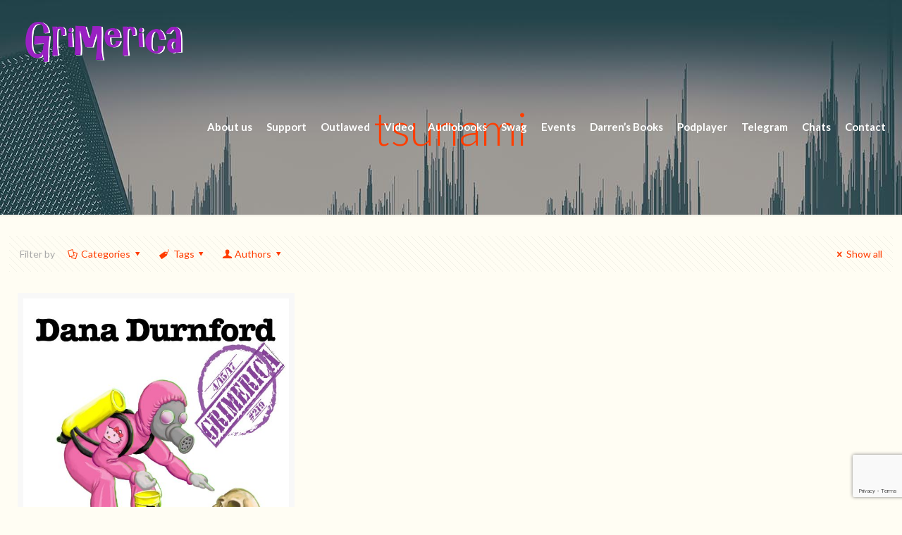

--- FILE ---
content_type: text/html; charset=UTF-8
request_url: https://grimerica.ca/tag/tsunami/
body_size: 102602
content:
<!DOCTYPE html>
<html lang="en-CA" class="no-js" itemscope itemtype="https://schema.org/WebPage">

<head>

<meta charset="UTF-8" />
<meta name="description" content="BeMusic | Best WordPress theme for musicians"/>
<link rel="alternate" hreflang="en-CA" href="https://grimerica.ca/tag/tsunami/"/>
<title>tsunami &#8211; The Grimerica Show</title>
<meta name='robots' content='max-image-preview:large' />
<meta name="format-detection" content="telephone=no">
<meta name="viewport" content="width=device-width, initial-scale=1, maximum-scale=1" />
<link rel='dns-prefetch' href='//js.stripe.com' />
<link rel='dns-prefetch' href='//fonts.googleapis.com' />
<script type="text/javascript">
window._wpemojiSettings = {"baseUrl":"https:\/\/s.w.org\/images\/core\/emoji\/14.0.0\/72x72\/","ext":".png","svgUrl":"https:\/\/s.w.org\/images\/core\/emoji\/14.0.0\/svg\/","svgExt":".svg","source":{"concatemoji":"https:\/\/grimerica.ca\/wp-includes\/js\/wp-emoji-release.min.js?ver=6.2.8"}};
/*! This file is auto-generated */
!function(e,a,t){var n,r,o,i=a.createElement("canvas"),p=i.getContext&&i.getContext("2d");function s(e,t){p.clearRect(0,0,i.width,i.height),p.fillText(e,0,0);e=i.toDataURL();return p.clearRect(0,0,i.width,i.height),p.fillText(t,0,0),e===i.toDataURL()}function c(e){var t=a.createElement("script");t.src=e,t.defer=t.type="text/javascript",a.getElementsByTagName("head")[0].appendChild(t)}for(o=Array("flag","emoji"),t.supports={everything:!0,everythingExceptFlag:!0},r=0;r<o.length;r++)t.supports[o[r]]=function(e){if(p&&p.fillText)switch(p.textBaseline="top",p.font="600 32px Arial",e){case"flag":return s("\ud83c\udff3\ufe0f\u200d\u26a7\ufe0f","\ud83c\udff3\ufe0f\u200b\u26a7\ufe0f")?!1:!s("\ud83c\uddfa\ud83c\uddf3","\ud83c\uddfa\u200b\ud83c\uddf3")&&!s("\ud83c\udff4\udb40\udc67\udb40\udc62\udb40\udc65\udb40\udc6e\udb40\udc67\udb40\udc7f","\ud83c\udff4\u200b\udb40\udc67\u200b\udb40\udc62\u200b\udb40\udc65\u200b\udb40\udc6e\u200b\udb40\udc67\u200b\udb40\udc7f");case"emoji":return!s("\ud83e\udef1\ud83c\udffb\u200d\ud83e\udef2\ud83c\udfff","\ud83e\udef1\ud83c\udffb\u200b\ud83e\udef2\ud83c\udfff")}return!1}(o[r]),t.supports.everything=t.supports.everything&&t.supports[o[r]],"flag"!==o[r]&&(t.supports.everythingExceptFlag=t.supports.everythingExceptFlag&&t.supports[o[r]]);t.supports.everythingExceptFlag=t.supports.everythingExceptFlag&&!t.supports.flag,t.DOMReady=!1,t.readyCallback=function(){t.DOMReady=!0},t.supports.everything||(n=function(){t.readyCallback()},a.addEventListener?(a.addEventListener("DOMContentLoaded",n,!1),e.addEventListener("load",n,!1)):(e.attachEvent("onload",n),a.attachEvent("onreadystatechange",function(){"complete"===a.readyState&&t.readyCallback()})),(e=t.source||{}).concatemoji?c(e.concatemoji):e.wpemoji&&e.twemoji&&(c(e.twemoji),c(e.wpemoji)))}(window,document,window._wpemojiSettings);
</script>
<style type="text/css">
img.wp-smiley,
img.emoji {
	display: inline !important;
	border: none !important;
	box-shadow: none !important;
	height: 1em !important;
	width: 1em !important;
	margin: 0 0.07em !important;
	vertical-align: -0.1em !important;
	background: none !important;
	padding: 0 !important;
}
</style>
	<link rel='stylesheet' id='wp-block-library-css' href='https://grimerica.ca/wp-includes/css/dist/block-library/style.min.css?ver=6.2.8' type='text/css' media='all' />
<style id='powerpress-player-block-style-inline-css' type='text/css'>


</style>
<link rel='stylesheet' id='classic-theme-styles-css' href='https://grimerica.ca/wp-includes/css/classic-themes.min.css?ver=6.2.8' type='text/css' media='all' />
<style id='global-styles-inline-css' type='text/css'>
body{--wp--preset--color--black: #000000;--wp--preset--color--cyan-bluish-gray: #abb8c3;--wp--preset--color--white: #ffffff;--wp--preset--color--pale-pink: #f78da7;--wp--preset--color--vivid-red: #cf2e2e;--wp--preset--color--luminous-vivid-orange: #ff6900;--wp--preset--color--luminous-vivid-amber: #fcb900;--wp--preset--color--light-green-cyan: #7bdcb5;--wp--preset--color--vivid-green-cyan: #00d084;--wp--preset--color--pale-cyan-blue: #8ed1fc;--wp--preset--color--vivid-cyan-blue: #0693e3;--wp--preset--color--vivid-purple: #9b51e0;--wp--preset--gradient--vivid-cyan-blue-to-vivid-purple: linear-gradient(135deg,rgba(6,147,227,1) 0%,rgb(155,81,224) 100%);--wp--preset--gradient--light-green-cyan-to-vivid-green-cyan: linear-gradient(135deg,rgb(122,220,180) 0%,rgb(0,208,130) 100%);--wp--preset--gradient--luminous-vivid-amber-to-luminous-vivid-orange: linear-gradient(135deg,rgba(252,185,0,1) 0%,rgba(255,105,0,1) 100%);--wp--preset--gradient--luminous-vivid-orange-to-vivid-red: linear-gradient(135deg,rgba(255,105,0,1) 0%,rgb(207,46,46) 100%);--wp--preset--gradient--very-light-gray-to-cyan-bluish-gray: linear-gradient(135deg,rgb(238,238,238) 0%,rgb(169,184,195) 100%);--wp--preset--gradient--cool-to-warm-spectrum: linear-gradient(135deg,rgb(74,234,220) 0%,rgb(151,120,209) 20%,rgb(207,42,186) 40%,rgb(238,44,130) 60%,rgb(251,105,98) 80%,rgb(254,248,76) 100%);--wp--preset--gradient--blush-light-purple: linear-gradient(135deg,rgb(255,206,236) 0%,rgb(152,150,240) 100%);--wp--preset--gradient--blush-bordeaux: linear-gradient(135deg,rgb(254,205,165) 0%,rgb(254,45,45) 50%,rgb(107,0,62) 100%);--wp--preset--gradient--luminous-dusk: linear-gradient(135deg,rgb(255,203,112) 0%,rgb(199,81,192) 50%,rgb(65,88,208) 100%);--wp--preset--gradient--pale-ocean: linear-gradient(135deg,rgb(255,245,203) 0%,rgb(182,227,212) 50%,rgb(51,167,181) 100%);--wp--preset--gradient--electric-grass: linear-gradient(135deg,rgb(202,248,128) 0%,rgb(113,206,126) 100%);--wp--preset--gradient--midnight: linear-gradient(135deg,rgb(2,3,129) 0%,rgb(40,116,252) 100%);--wp--preset--duotone--dark-grayscale: url('#wp-duotone-dark-grayscale');--wp--preset--duotone--grayscale: url('#wp-duotone-grayscale');--wp--preset--duotone--purple-yellow: url('#wp-duotone-purple-yellow');--wp--preset--duotone--blue-red: url('#wp-duotone-blue-red');--wp--preset--duotone--midnight: url('#wp-duotone-midnight');--wp--preset--duotone--magenta-yellow: url('#wp-duotone-magenta-yellow');--wp--preset--duotone--purple-green: url('#wp-duotone-purple-green');--wp--preset--duotone--blue-orange: url('#wp-duotone-blue-orange');--wp--preset--font-size--small: 13px;--wp--preset--font-size--medium: 20px;--wp--preset--font-size--large: 36px;--wp--preset--font-size--x-large: 42px;--wp--preset--spacing--20: 0.44rem;--wp--preset--spacing--30: 0.67rem;--wp--preset--spacing--40: 1rem;--wp--preset--spacing--50: 1.5rem;--wp--preset--spacing--60: 2.25rem;--wp--preset--spacing--70: 3.38rem;--wp--preset--spacing--80: 5.06rem;--wp--preset--shadow--natural: 6px 6px 9px rgba(0, 0, 0, 0.2);--wp--preset--shadow--deep: 12px 12px 50px rgba(0, 0, 0, 0.4);--wp--preset--shadow--sharp: 6px 6px 0px rgba(0, 0, 0, 0.2);--wp--preset--shadow--outlined: 6px 6px 0px -3px rgba(255, 255, 255, 1), 6px 6px rgba(0, 0, 0, 1);--wp--preset--shadow--crisp: 6px 6px 0px rgba(0, 0, 0, 1);}:where(.is-layout-flex){gap: 0.5em;}body .is-layout-flow > .alignleft{float: left;margin-inline-start: 0;margin-inline-end: 2em;}body .is-layout-flow > .alignright{float: right;margin-inline-start: 2em;margin-inline-end: 0;}body .is-layout-flow > .aligncenter{margin-left: auto !important;margin-right: auto !important;}body .is-layout-constrained > .alignleft{float: left;margin-inline-start: 0;margin-inline-end: 2em;}body .is-layout-constrained > .alignright{float: right;margin-inline-start: 2em;margin-inline-end: 0;}body .is-layout-constrained > .aligncenter{margin-left: auto !important;margin-right: auto !important;}body .is-layout-constrained > :where(:not(.alignleft):not(.alignright):not(.alignfull)){max-width: var(--wp--style--global--content-size);margin-left: auto !important;margin-right: auto !important;}body .is-layout-constrained > .alignwide{max-width: var(--wp--style--global--wide-size);}body .is-layout-flex{display: flex;}body .is-layout-flex{flex-wrap: wrap;align-items: center;}body .is-layout-flex > *{margin: 0;}:where(.wp-block-columns.is-layout-flex){gap: 2em;}.has-black-color{color: var(--wp--preset--color--black) !important;}.has-cyan-bluish-gray-color{color: var(--wp--preset--color--cyan-bluish-gray) !important;}.has-white-color{color: var(--wp--preset--color--white) !important;}.has-pale-pink-color{color: var(--wp--preset--color--pale-pink) !important;}.has-vivid-red-color{color: var(--wp--preset--color--vivid-red) !important;}.has-luminous-vivid-orange-color{color: var(--wp--preset--color--luminous-vivid-orange) !important;}.has-luminous-vivid-amber-color{color: var(--wp--preset--color--luminous-vivid-amber) !important;}.has-light-green-cyan-color{color: var(--wp--preset--color--light-green-cyan) !important;}.has-vivid-green-cyan-color{color: var(--wp--preset--color--vivid-green-cyan) !important;}.has-pale-cyan-blue-color{color: var(--wp--preset--color--pale-cyan-blue) !important;}.has-vivid-cyan-blue-color{color: var(--wp--preset--color--vivid-cyan-blue) !important;}.has-vivid-purple-color{color: var(--wp--preset--color--vivid-purple) !important;}.has-black-background-color{background-color: var(--wp--preset--color--black) !important;}.has-cyan-bluish-gray-background-color{background-color: var(--wp--preset--color--cyan-bluish-gray) !important;}.has-white-background-color{background-color: var(--wp--preset--color--white) !important;}.has-pale-pink-background-color{background-color: var(--wp--preset--color--pale-pink) !important;}.has-vivid-red-background-color{background-color: var(--wp--preset--color--vivid-red) !important;}.has-luminous-vivid-orange-background-color{background-color: var(--wp--preset--color--luminous-vivid-orange) !important;}.has-luminous-vivid-amber-background-color{background-color: var(--wp--preset--color--luminous-vivid-amber) !important;}.has-light-green-cyan-background-color{background-color: var(--wp--preset--color--light-green-cyan) !important;}.has-vivid-green-cyan-background-color{background-color: var(--wp--preset--color--vivid-green-cyan) !important;}.has-pale-cyan-blue-background-color{background-color: var(--wp--preset--color--pale-cyan-blue) !important;}.has-vivid-cyan-blue-background-color{background-color: var(--wp--preset--color--vivid-cyan-blue) !important;}.has-vivid-purple-background-color{background-color: var(--wp--preset--color--vivid-purple) !important;}.has-black-border-color{border-color: var(--wp--preset--color--black) !important;}.has-cyan-bluish-gray-border-color{border-color: var(--wp--preset--color--cyan-bluish-gray) !important;}.has-white-border-color{border-color: var(--wp--preset--color--white) !important;}.has-pale-pink-border-color{border-color: var(--wp--preset--color--pale-pink) !important;}.has-vivid-red-border-color{border-color: var(--wp--preset--color--vivid-red) !important;}.has-luminous-vivid-orange-border-color{border-color: var(--wp--preset--color--luminous-vivid-orange) !important;}.has-luminous-vivid-amber-border-color{border-color: var(--wp--preset--color--luminous-vivid-amber) !important;}.has-light-green-cyan-border-color{border-color: var(--wp--preset--color--light-green-cyan) !important;}.has-vivid-green-cyan-border-color{border-color: var(--wp--preset--color--vivid-green-cyan) !important;}.has-pale-cyan-blue-border-color{border-color: var(--wp--preset--color--pale-cyan-blue) !important;}.has-vivid-cyan-blue-border-color{border-color: var(--wp--preset--color--vivid-cyan-blue) !important;}.has-vivid-purple-border-color{border-color: var(--wp--preset--color--vivid-purple) !important;}.has-vivid-cyan-blue-to-vivid-purple-gradient-background{background: var(--wp--preset--gradient--vivid-cyan-blue-to-vivid-purple) !important;}.has-light-green-cyan-to-vivid-green-cyan-gradient-background{background: var(--wp--preset--gradient--light-green-cyan-to-vivid-green-cyan) !important;}.has-luminous-vivid-amber-to-luminous-vivid-orange-gradient-background{background: var(--wp--preset--gradient--luminous-vivid-amber-to-luminous-vivid-orange) !important;}.has-luminous-vivid-orange-to-vivid-red-gradient-background{background: var(--wp--preset--gradient--luminous-vivid-orange-to-vivid-red) !important;}.has-very-light-gray-to-cyan-bluish-gray-gradient-background{background: var(--wp--preset--gradient--very-light-gray-to-cyan-bluish-gray) !important;}.has-cool-to-warm-spectrum-gradient-background{background: var(--wp--preset--gradient--cool-to-warm-spectrum) !important;}.has-blush-light-purple-gradient-background{background: var(--wp--preset--gradient--blush-light-purple) !important;}.has-blush-bordeaux-gradient-background{background: var(--wp--preset--gradient--blush-bordeaux) !important;}.has-luminous-dusk-gradient-background{background: var(--wp--preset--gradient--luminous-dusk) !important;}.has-pale-ocean-gradient-background{background: var(--wp--preset--gradient--pale-ocean) !important;}.has-electric-grass-gradient-background{background: var(--wp--preset--gradient--electric-grass) !important;}.has-midnight-gradient-background{background: var(--wp--preset--gradient--midnight) !important;}.has-small-font-size{font-size: var(--wp--preset--font-size--small) !important;}.has-medium-font-size{font-size: var(--wp--preset--font-size--medium) !important;}.has-large-font-size{font-size: var(--wp--preset--font-size--large) !important;}.has-x-large-font-size{font-size: var(--wp--preset--font-size--x-large) !important;}
.wp-block-navigation a:where(:not(.wp-element-button)){color: inherit;}
:where(.wp-block-columns.is-layout-flex){gap: 2em;}
.wp-block-pullquote{font-size: 1.5em;line-height: 1.6;}
</style>
<link rel='stylesheet' id='categories-images-styles-css' href='https://grimerica.ca/wp-content/plugins/categories-images/assets/css/zci-styles.css?ver=3.3.1' type='text/css' media='all' />
<link rel='stylesheet' id='contact-form-7-css' href='https://grimerica.ca/wp-content/plugins/contact-form-7/includes/css/styles.css?ver=5.8.7' type='text/css' media='all' />
<link rel='stylesheet' id='wpedon-css' href='https://grimerica.ca/wp-content/plugins/paypal-donation-pro//assets/css/wpedon.css?ver=1.2.3' type='text/css' media='all' />
<link rel='stylesheet' id='dntplgn_style-css' href='https://grimerica.ca/wp-content/plugins/recurring-donation/css/style.css?ver=6.2.8' type='text/css' media='all' />
<link rel='stylesheet' id='jquery_ui_style-css' href='https://grimerica.ca/wp-content/plugins/recurring-donation/css/jquery-ui-styles.css?ver=6.2.8' type='text/css' media='all' />
<link rel='stylesheet' id='mfn-be-css' href='https://grimerica.ca/wp-content/themes/betheme/css/be.css?ver=24.0.1.2' type='text/css' media='all' />
<link rel='stylesheet' id='mfn-animations-css' href='https://grimerica.ca/wp-content/themes/betheme/assets/animations/animations.min.css?ver=24.0.1.2' type='text/css' media='all' />
<link rel='stylesheet' id='mfn-font-awesome-css' href='https://grimerica.ca/wp-content/themes/betheme/fonts/fontawesome/fontawesome.css?ver=24.0.1.2' type='text/css' media='all' />
<link rel='stylesheet' id='mfn-jplayer-css' href='https://grimerica.ca/wp-content/themes/betheme/assets/jplayer/css/jplayer.blue.monday.css?ver=24.0.1.2' type='text/css' media='all' />
<link rel='stylesheet' id='mfn-responsive-css' href='https://grimerica.ca/wp-content/themes/betheme/css/responsive.css?ver=24.0.1.2' type='text/css' media='all' />
<link rel='stylesheet' id='mfn-fonts-css' href='https://fonts.googleapis.com/css?family=Lato%3A1%2C300%2C400%2C400italic%2C700%2C700italic&#038;display=swap&#038;ver=6.2.8' type='text/css' media='all' />
<style id='mfn-dynamic-inline-css' type='text/css'>
#Subheader{background-image:url(https://grimerica.ca/wp-content/uploads/2021/07/im1211.jpg);background-repeat:no-repeat;background-position:center top}
html{background-color: #fffdf3;}#Wrapper,#Content{background-color: #fffdf3;}body:not(.template-slider) #Header{min-height: 0px;}body.header-below:not(.template-slider) #Header{padding-top: 0px;}#Subheader {padding: 150px 0 90px;}#Footer .widgets_wrapper {padding: 60px 0 45px;}body, button, span.date_label, .timeline_items li h3 span, input[type="submit"], input[type="reset"], input[type="button"],input[type="text"], input[type="password"], input[type="tel"], input[type="email"], textarea, select, .offer_li .title h3 {font-family: "Lato", Helvetica, Arial, sans-serif;}#menu > ul > li > a, a.action_button, #overlay-menu ul li a {font-family: "Lato", Helvetica, Arial, sans-serif;}#Subheader .title {font-family: "Lato", Helvetica, Arial, sans-serif;}h1, h2, h3, h4, .text-logo #logo {font-family: "Lato", Helvetica, Arial, sans-serif;}h5, h6 {font-family: "Lato", Helvetica, Arial, sans-serif;}blockquote {font-family: "Lato", Helvetica, Arial, sans-serif;}.chart_box .chart .num, .counter .desc_wrapper .number-wrapper, .how_it_works .image .number,.pricing-box .plan-header .price, .quick_fact .number-wrapper, .woocommerce .product div.entry-summary .price {font-family: "Lato", Helvetica, Arial, sans-serif;}body {font-size: 14px;line-height: 21px;font-weight: 400;letter-spacing: 0px;}.big {font-size: 17px;line-height: 30px;font-weight: 400;letter-spacing: 0px;}#menu > ul > li > a, a.action_button, #overlay-menu ul li a{font-size: 15px;font-weight: 900;letter-spacing: 0px;}#overlay-menu ul li a{line-height: 22.5px;}#Subheader .title {font-size: 65px;line-height: 65px;font-weight: 300;letter-spacing: 0px;}h1, .text-logo #logo {font-size: 65px;line-height: 65px;font-weight: 400;letter-spacing: 0px;}h2 {font-size: 50px;line-height: 50px;font-weight: 400;letter-spacing: 0px;}h3 {font-size: 34px;line-height: 36px;font-weight: 700;letter-spacing: 0px;}h4 {font-size: 24px;line-height: 28px;font-weight: 700;letter-spacing: 0px;}h5 {font-size: 18px;line-height: 22px;font-weight: 400;letter-spacing: 0px;}h6 {font-size: 14px;line-height: 19px;font-weight: 400;letter-spacing: 0px;}#Intro .intro-title {font-size: 70px;line-height: 70px;font-weight: 400;letter-spacing: 0px;}@media only screen and (min-width: 768px) and (max-width: 959px){body {font-size: 13px;line-height: 19px;letter-spacing: 0px;}.big {font-size: 14px;line-height: 26px;letter-spacing: 0px;}#menu > ul > li > a, a.action_button, #overlay-menu ul li a {font-size: 13px;letter-spacing: 0px;}#overlay-menu ul li a{line-height: 19.5px;letter-spacing: 0px;}#Subheader .title {font-size: 55px;line-height: 55px;letter-spacing: 0px;}h1, .text-logo #logo {font-size: 55px;line-height: 55px;letter-spacing: 0px;}h2 {font-size: 43px;line-height: 43px;letter-spacing: 0px;}h3 {font-size: 29px;line-height: 31px;letter-spacing: 0px;}h4 {font-size: 20px;line-height: 24px;letter-spacing: 0px;}h5 {font-size: 15px;line-height: 19px;letter-spacing: 0px;}h6 {font-size: 13px;line-height: 19px;letter-spacing: 0px;}#Intro .intro-title {font-size: 60px;line-height: 60px;letter-spacing: 0px;}blockquote { font-size: 15px;}.chart_box .chart .num { font-size: 45px; line-height: 45px; }.counter .desc_wrapper .number-wrapper { font-size: 45px; line-height: 45px;}.counter .desc_wrapper .title { font-size: 14px; line-height: 18px;}.faq .question .title { font-size: 14px; }.fancy_heading .title { font-size: 38px; line-height: 38px; }.offer .offer_li .desc_wrapper .title h3 { font-size: 32px; line-height: 32px; }.offer_thumb_ul li.offer_thumb_li .desc_wrapper .title h3 {font-size: 32px; line-height: 32px; }.pricing-box .plan-header h2 { font-size: 27px; line-height: 27px; }.pricing-box .plan-header .price > span { font-size: 40px; line-height: 40px; }.pricing-box .plan-header .price sup.currency { font-size: 18px; line-height: 18px; }.pricing-box .plan-header .price sup.period { font-size: 14px; line-height: 14px;}.quick_fact .number { font-size: 80px; line-height: 80px;}.trailer_box .desc h2 { font-size: 27px; line-height: 27px; }.widget > h3 { font-size: 17px; line-height: 20px; }}@media only screen and (min-width: 480px) and (max-width: 767px){body {font-size: 13px;line-height: 19px;letter-spacing: 0px;}.big {font-size: 13px;line-height: 23px;letter-spacing: 0px;}#menu > ul > li > a, a.action_button, #overlay-menu ul li a {font-size: 13px;letter-spacing: 0px;}#overlay-menu ul li a{line-height: 19.5px;letter-spacing: 0px;}#Subheader .title {font-size: 49px;line-height: 49px;letter-spacing: 0px;}h1, .text-logo #logo {font-size: 49px;line-height: 49px;letter-spacing: 0px;}h2 {font-size: 38px;line-height: 38px;letter-spacing: 0px;}h3 {font-size: 26px;line-height: 27px;letter-spacing: 0px;}h4 {font-size: 18px;line-height: 21px;letter-spacing: 0px;}h5 {font-size: 14px;line-height: 19px;letter-spacing: 0px;}h6 {font-size: 13px;line-height: 19px;letter-spacing: 0px;}#Intro .intro-title {font-size: 53px;line-height: 53px;letter-spacing: 0px;}blockquote { font-size: 14px;}.chart_box .chart .num { font-size: 40px; line-height: 40px; }.counter .desc_wrapper .number-wrapper { font-size: 40px; line-height: 40px;}.counter .desc_wrapper .title { font-size: 13px; line-height: 16px;}.faq .question .title { font-size: 13px; }.fancy_heading .title { font-size: 34px; line-height: 34px; }.offer .offer_li .desc_wrapper .title h3 { font-size: 28px; line-height: 28px; }.offer_thumb_ul li.offer_thumb_li .desc_wrapper .title h3 {font-size: 28px; line-height: 28px; }.pricing-box .plan-header h2 { font-size: 24px; line-height: 24px; }.pricing-box .plan-header .price > span { font-size: 34px; line-height: 34px; }.pricing-box .plan-header .price sup.currency { font-size: 16px; line-height: 16px; }.pricing-box .plan-header .price sup.period { font-size: 13px; line-height: 13px;}.quick_fact .number { font-size: 70px; line-height: 70px;}.trailer_box .desc h2 { font-size: 24px; line-height: 24px; }.widget > h3 { font-size: 16px; line-height: 19px; }}@media only screen and (max-width: 479px){body {font-size: 13px;line-height: 19px;letter-spacing: 0px;}.big {font-size: 13px;line-height: 19px;letter-spacing: 0px;}#menu > ul > li > a, a.action_button, #overlay-menu ul li a {font-size: 13px;letter-spacing: 0px;}#overlay-menu ul li a{line-height: 19.5px;letter-spacing: 0px;}#Subheader .title {font-size: 39px;line-height: 39px;letter-spacing: 0px;}h1, .text-logo #logo {font-size: 39px;line-height: 39px;letter-spacing: 0px;}h2 {font-size: 30px;line-height: 30px;letter-spacing: 0px;}h3 {font-size: 20px;line-height: 22px;letter-spacing: 0px;}h4 {font-size: 14px;line-height: 19px;letter-spacing: 0px;}h5 {font-size: 13px;line-height: 19px;letter-spacing: 0px;}h6 {font-size: 13px;line-height: 19px;letter-spacing: 0px;}#Intro .intro-title {font-size: 42px;line-height: 42px;letter-spacing: 0px;}blockquote { font-size: 13px;}.chart_box .chart .num { font-size: 35px; line-height: 35px; }.counter .desc_wrapper .number-wrapper { font-size: 35px; line-height: 35px;}.counter .desc_wrapper .title { font-size: 13px; line-height: 26px;}.faq .question .title { font-size: 13px; }.fancy_heading .title { font-size: 30px; line-height: 30px; }.offer .offer_li .desc_wrapper .title h3 { font-size: 26px; line-height: 26px; }.offer_thumb_ul li.offer_thumb_li .desc_wrapper .title h3 {font-size: 26px; line-height: 26px; }.pricing-box .plan-header h2 { font-size: 21px; line-height: 21px; }.pricing-box .plan-header .price > span { font-size: 32px; line-height: 32px; }.pricing-box .plan-header .price sup.currency { font-size: 14px; line-height: 14px; }.pricing-box .plan-header .price sup.period { font-size: 13px; line-height: 13px;}.quick_fact .number { font-size: 60px; line-height: 60px;}.trailer_box .desc h2 { font-size: 21px; line-height: 21px; }.widget > h3 { font-size: 15px; line-height: 18px; }}.with_aside .sidebar.columns {width: 23%;}.with_aside .sections_group {width: 77%;}.aside_both .sidebar.columns {width: 18%;}.aside_both .sidebar.sidebar-1{margin-left: -82%;}.aside_both .sections_group {width: 64%;margin-left: 18%;}@media only screen and (min-width:1240px){#Wrapper, .with_aside .content_wrapper {max-width: 1400px;}.section_wrapper, .container {max-width: 1380px;}.layout-boxed.header-boxed #Top_bar.is-sticky{max-width: 1400px;}}@media only screen and (max-width: 767px){.section_wrapper,.container,.four.columns .widget-area { max-width: 700px !important; }}.button-default .button, .button-flat .button, .button-round .button {background-color: #f7f7f7;color: #747474;}.button-stroke .button {border-color: #f7f7f7;color: #747474;}.button-stroke .button:hover{background-color: #f7f7f7;color: #fff;}.button-default .button_theme, .button-default button,.button-default input[type="button"], .button-default input[type="reset"], .button-default input[type="submit"],.button-flat .button_theme, .button-flat button,.button-flat input[type="button"], .button-flat input[type="reset"], .button-flat input[type="submit"],.button-round .button_theme, .button-round button,.button-round input[type="button"], .button-round input[type="reset"], .button-round input[type="submit"],.woocommerce #respond input#submit,.woocommerce a.button:not(.default),.woocommerce button.button,.woocommerce input.button,.woocommerce #respond input#submit:hover, .woocommerce a.button:hover, .woocommerce button.button:hover, .woocommerce input.button:hover{color: #ffffff;}.button-stroke .button_theme:hover,.button-stroke button:hover, .button-stroke input[type="submit"]:hover, .button-stroke input[type="reset"]:hover, .button-stroke input[type="button"]:hover,.button-stroke .woocommerce #respond input#submit:hover,.button-stroke .woocommerce a.button:not(.default):hover,.button-stroke .woocommerce button.button:hover,.button-stroke.woocommerce input.button:hover {color: #ffffff !important;}.button-stroke .button_theme:hover .button_icon i{color: #ffffff !important;}.button-default .single_add_to_cart_button, .button-flat .single_add_to_cart_button, .button-round .single_add_to_cart_button,.button-default .woocommerce .button:disabled, .button-flat .woocommerce .button:disabled, .button-round .woocommerce .button:disabled,.button-default .woocommerce .button.alt .button-flat .woocommerce .button.alt, .button-round .woocommerce .button.alt,.button-default a.remove, .button-flat a.remove, .button-round a.remove{color: #ffffff!important;}.action_button, .action_button:hover{background-color: #0089f7;color: #ffffff;}.button-stroke a.action_button{border-color: #0089f7;}.button-stroke a.action_button:hover{background-color: #0089f7!important;}.footer_button{color: #65666C!important;background-color:transparent;box-shadow:none!important;}.footer_button:after{display:none!important;}.button-custom .button,.button-custom .action_button,.button-custom .footer_button,.button-custom button,.button-custom input[type="button"],.button-custom input[type="reset"],.button-custom input[type="submit"],.button-custom .woocommerce #respond input#submit,.button-custom .woocommerce a.button,.button-custom .woocommerce button.button,.button-custom .woocommerce input.button{font-family: Arial;font-size: 14px;line-height: 14px;font-weight: 400;letter-spacing: 0px;padding: 12px 20px 12px 20px;border-width: 0px;border-radius: 0px;}.button-custom .button{color: #626262;background-color: #dbdddf;border-color: transparent;}.button-custom .button:hover{color: #626262;background-color: #d3d3d3;border-color: transparent;}.button-custom .button_theme,.button-custom button,.button-custom input[type="button"],.button-custom input[type="reset"],.button-custom input[type="submit"],.button-custom .woocommerce #respond input#submit,.button-custom .woocommerce a.button:not(.default),.button-custom .woocommerce button.button,.button-custom .woocommerce input.button{color: #ffffff;background-color: #0095eb;border-color: transparent;}.button-custom .button_theme:hover,.button-custom button:hover,.button-custom input[type="button"]:hover,.button-custom input[type="reset"]:hover,.button-custom input[type="submit"]:hover,.button-custom .woocommerce #respond input#submit:hover,.button-custom .woocommerce a.button:not(.default):hover,.button-custom .woocommerce button.button:hover,.button-custom .woocommerce input.button:hover{color: #ffffff;background-color: #007cc3;border-color: transparent;}.button-custom .action_button{color: #626262;background-color: #dbdddf;border-color: transparent;}.button-custom .action_button:hover{color: #626262;background-color: #d3d3d3;border-color: transparent;}.button-custom .single_add_to_cart_button,.button-custom .woocommerce .button:disabled,.button-custom .woocommerce .button.alt,.button-custom a.remove{line-height: 14px!important;padding: 12px 20px 12px 20px!important;color: #ffffff!important;background-color: #0095eb!important;}.button-custom .single_add_to_cart_button:hover,.button-custom .woocommerce .button:disabled:hover,.button-custom .woocommerce .button.alt:hover,.button-custom a.remove:hover{color: #ffffff!important;background-color: #007cc3!important;}#Top_bar #logo,.header-fixed #Top_bar #logo,.header-plain #Top_bar #logo,.header-transparent #Top_bar #logo {height: 60px;line-height: 60px;padding: 30px 0;}.logo-overflow #Top_bar:not(.is-sticky) .logo {height: 120px;}#Top_bar .menu > li > a {padding: 30px 0;}.menu-highlight:not(.header-creative) #Top_bar .menu > li > a {margin: 35px 0;}.header-plain:not(.menu-highlight) #Top_bar .menu > li > a span:not(.description) {line-height: 120px;}.header-fixed #Top_bar .menu > li > a {padding: 45px 0;}#Top_bar .top_bar_right,.header-plain #Top_bar .top_bar_right {height: 120px;}#Top_bar .top_bar_right_wrapper {top: 40px;}.header-plain #Top_bar a#header_cart,.header-plain #Top_bar a#search_button,.header-plain #Top_bar .wpml-languages {line-height: 120px;}.header-plain #Top_bar a.action_button {line-height: 120px!important;}@media only screen and (max-width: 767px){#Top_bar a.responsive-menu-toggle {top: 40px;}.mobile-header-mini #Top_bar #logo{height:50px!important;line-height:50px!important;margin:5px 0;}}.twentytwenty-before-label::before{content:"Before"}.twentytwenty-after-label::before{content:"After"}#Side_slide{right:-250px;width:250px;}#Side_slide.left{left:-250px;}.blog-teaser li .desc-wrapper .desc{background-position-y:-1px;}@media only screen and ( max-width: 767px ){}@media only screen and (min-width: 1240px){body:not(.header-simple) #Top_bar #menu{display:block!important}.tr-menu #Top_bar #menu{background:none!important}#Top_bar .menu > li > ul.mfn-megamenu{width:984px}#Top_bar .menu > li > ul.mfn-megamenu > li{float:left}#Top_bar .menu > li > ul.mfn-megamenu > li.mfn-megamenu-cols-1{width:100%}#Top_bar .menu > li > ul.mfn-megamenu > li.mfn-megamenu-cols-2{width:50%}#Top_bar .menu > li > ul.mfn-megamenu > li.mfn-megamenu-cols-3{width:33.33%}#Top_bar .menu > li > ul.mfn-megamenu > li.mfn-megamenu-cols-4{width:25%}#Top_bar .menu > li > ul.mfn-megamenu > li.mfn-megamenu-cols-5{width:20%}#Top_bar .menu > li > ul.mfn-megamenu > li.mfn-megamenu-cols-6{width:16.66%}#Top_bar .menu > li > ul.mfn-megamenu > li > ul{display:block!important;position:inherit;left:auto;top:auto;border-width:0 1px 0 0}#Top_bar .menu > li > ul.mfn-megamenu > li:last-child > ul{border:0}#Top_bar .menu > li > ul.mfn-megamenu > li > ul li{width:auto}#Top_bar .menu > li > ul.mfn-megamenu a.mfn-megamenu-title{text-transform:uppercase;font-weight:400;background:none}#Top_bar .menu > li > ul.mfn-megamenu a .menu-arrow{display:none}.menuo-right #Top_bar .menu > li > ul.mfn-megamenu{left:auto;right:0}.menuo-right #Top_bar .menu > li > ul.mfn-megamenu-bg{box-sizing:border-box}#Top_bar .menu > li > ul.mfn-megamenu-bg{padding:20px 166px 20px 20px;background-repeat:no-repeat;background-position:right bottom}.rtl #Top_bar .menu > li > ul.mfn-megamenu-bg{padding-left:166px;padding-right:20px;background-position:left bottom}#Top_bar .menu > li > ul.mfn-megamenu-bg > li{background:none}#Top_bar .menu > li > ul.mfn-megamenu-bg > li a{border:none}#Top_bar .menu > li > ul.mfn-megamenu-bg > li > ul{background:none!important;-webkit-box-shadow:0 0 0 0;-moz-box-shadow:0 0 0 0;box-shadow:0 0 0 0}.mm-vertical #Top_bar .container{position:relative;}.mm-vertical #Top_bar .top_bar_left{position:static;}.mm-vertical #Top_bar .menu > li ul{box-shadow:0 0 0 0 transparent!important;background-image:none;}.mm-vertical #Top_bar .menu > li > ul.mfn-megamenu{width:98%!important;margin:0 1%;padding:20px 0;}.mm-vertical.header-plain #Top_bar .menu > li > ul.mfn-megamenu{width:100%!important;margin:0;}.mm-vertical #Top_bar .menu > li > ul.mfn-megamenu > li{display:table-cell;float:none!important;width:10%;padding:0 15px;border-right:1px solid rgba(0, 0, 0, 0.05);}.mm-vertical #Top_bar .menu > li > ul.mfn-megamenu > li:last-child{border-right-width:0}.mm-vertical #Top_bar .menu > li > ul.mfn-megamenu > li.hide-border{border-right-width:0}.mm-vertical #Top_bar .menu > li > ul.mfn-megamenu > li a{border-bottom-width:0;padding:9px 15px;line-height:120%;}.mm-vertical #Top_bar .menu > li > ul.mfn-megamenu a.mfn-megamenu-title{font-weight:700;}.rtl .mm-vertical #Top_bar .menu > li > ul.mfn-megamenu > li:first-child{border-right-width:0}.rtl .mm-vertical #Top_bar .menu > li > ul.mfn-megamenu > li:last-child{border-right-width:1px}.header-plain:not(.menuo-right) #Header .top_bar_left{width:auto!important}.header-stack.header-center #Top_bar #menu{display:inline-block!important}.header-simple #Top_bar #menu{display:none;height:auto;width:300px;bottom:auto;top:100%;right:1px;position:absolute;margin:0}.header-simple #Header a.responsive-menu-toggle{display:block;right:10px}.header-simple #Top_bar #menu > ul{width:100%;float:left}.header-simple #Top_bar #menu ul li{width:100%;padding-bottom:0;border-right:0;position:relative}.header-simple #Top_bar #menu ul li a{padding:0 20px;margin:0;display:block;height:auto;line-height:normal;border:none}.header-simple #Top_bar #menu ul li a:after{display:none}.header-simple #Top_bar #menu ul li a span{border:none;line-height:44px;display:inline;padding:0}.header-simple #Top_bar #menu ul li.submenu .menu-toggle{display:block;position:absolute;right:0;top:0;width:44px;height:44px;line-height:44px;font-size:30px;font-weight:300;text-align:center;cursor:pointer;color:#444;opacity:0.33;}.header-simple #Top_bar #menu ul li.submenu .menu-toggle:after{content:"+"}.header-simple #Top_bar #menu ul li.hover > .menu-toggle:after{content:"-"}.header-simple #Top_bar #menu ul li.hover a{border-bottom:0}.header-simple #Top_bar #menu ul.mfn-megamenu li .menu-toggle{display:none}.header-simple #Top_bar #menu ul li ul{position:relative!important;left:0!important;top:0;padding:0;margin:0!important;width:auto!important;background-image:none}.header-simple #Top_bar #menu ul li ul li{width:100%!important;display:block;padding:0;}.header-simple #Top_bar #menu ul li ul li a{padding:0 20px 0 30px}.header-simple #Top_bar #menu ul li ul li a .menu-arrow{display:none}.header-simple #Top_bar #menu ul li ul li a span{padding:0}.header-simple #Top_bar #menu ul li ul li a span:after{display:none!important}.header-simple #Top_bar .menu > li > ul.mfn-megamenu a.mfn-megamenu-title{text-transform:uppercase;font-weight:400}.header-simple #Top_bar .menu > li > ul.mfn-megamenu > li > ul{display:block!important;position:inherit;left:auto;top:auto}.header-simple #Top_bar #menu ul li ul li ul{border-left:0!important;padding:0;top:0}.header-simple #Top_bar #menu ul li ul li ul li a{padding:0 20px 0 40px}.rtl.header-simple #Top_bar #menu{left:1px;right:auto}.rtl.header-simple #Top_bar a.responsive-menu-toggle{left:10px;right:auto}.rtl.header-simple #Top_bar #menu ul li.submenu .menu-toggle{left:0;right:auto}.rtl.header-simple #Top_bar #menu ul li ul{left:auto!important;right:0!important}.rtl.header-simple #Top_bar #menu ul li ul li a{padding:0 30px 0 20px}.rtl.header-simple #Top_bar #menu ul li ul li ul li a{padding:0 40px 0 20px}.menu-highlight #Top_bar .menu > li{margin:0 2px}.menu-highlight:not(.header-creative) #Top_bar .menu > li > a{margin:20px 0;padding:0;-webkit-border-radius:5px;border-radius:5px}.menu-highlight #Top_bar .menu > li > a:after{display:none}.menu-highlight #Top_bar .menu > li > a span:not(.description){line-height:50px}.menu-highlight #Top_bar .menu > li > a span.description{display:none}.menu-highlight.header-stack #Top_bar .menu > li > a{margin:10px 0!important}.menu-highlight.header-stack #Top_bar .menu > li > a span:not(.description){line-height:40px}.menu-highlight.header-transparent #Top_bar .menu > li > a{margin:5px 0}.menu-highlight.header-simple #Top_bar #menu ul li,.menu-highlight.header-creative #Top_bar #menu ul li{margin:0}.menu-highlight.header-simple #Top_bar #menu ul li > a,.menu-highlight.header-creative #Top_bar #menu ul li > a{-webkit-border-radius:0;border-radius:0}.menu-highlight:not(.header-fixed):not(.header-simple) #Top_bar.is-sticky .menu > li > a{margin:10px 0!important;padding:5px 0!important}.menu-highlight:not(.header-fixed):not(.header-simple) #Top_bar.is-sticky .menu > li > a span{line-height:30px!important}.header-modern.menu-highlight.menuo-right .menu_wrapper{margin-right:20px}.menu-line-below #Top_bar .menu > li > a:after{top:auto;bottom:-4px}.menu-line-below #Top_bar.is-sticky .menu > li > a:after{top:auto;bottom:-4px}.menu-line-below-80 #Top_bar:not(.is-sticky) .menu > li > a:after{height:4px;left:10%;top:50%;margin-top:20px;width:80%}.menu-line-below-80-1 #Top_bar:not(.is-sticky) .menu > li > a:after{height:1px;left:10%;top:50%;margin-top:20px;width:80%}.menu-link-color #Top_bar .menu > li > a:after{display:none!important}.menu-arrow-top #Top_bar .menu > li > a:after{background:none repeat scroll 0 0 rgba(0,0,0,0)!important;border-color:#ccc transparent transparent;border-style:solid;border-width:7px 7px 0;display:block;height:0;left:50%;margin-left:-7px;top:0!important;width:0}.menu-arrow-top #Top_bar.is-sticky .menu > li > a:after{top:0!important}.menu-arrow-bottom #Top_bar .menu > li > a:after{background:none!important;border-color:transparent transparent #ccc;border-style:solid;border-width:0 7px 7px;display:block;height:0;left:50%;margin-left:-7px;top:auto;bottom:0;width:0}.menu-arrow-bottom #Top_bar.is-sticky .menu > li > a:after{top:auto;bottom:0}.menuo-no-borders #Top_bar .menu > li > a span{border-width:0!important}.menuo-no-borders #Header_creative #Top_bar .menu > li > a span{border-bottom-width:0}.menuo-no-borders.header-plain #Top_bar a#header_cart,.menuo-no-borders.header-plain #Top_bar a#search_button,.menuo-no-borders.header-plain #Top_bar .wpml-languages,.menuo-no-borders.header-plain #Top_bar a.action_button{border-width:0}.menuo-right #Top_bar .menu_wrapper{float:right}.menuo-right.header-stack:not(.header-center) #Top_bar .menu_wrapper{margin-right:150px}body.header-creative{padding-left:50px}body.header-creative.header-open{padding-left:250px}body.error404,body.under-construction,body.template-blank,body.under-construction.header-rtl.header-creative.header-open{padding-left:0!important;padding-right:0!important}.header-creative.footer-fixed #Footer,.header-creative.footer-sliding #Footer,.header-creative.footer-stick #Footer.is-sticky{box-sizing:border-box;padding-left:50px;}.header-open.footer-fixed #Footer,.header-open.footer-sliding #Footer,.header-creative.footer-stick #Footer.is-sticky{padding-left:250px;}.header-rtl.header-creative.footer-fixed #Footer,.header-rtl.header-creative.footer-sliding #Footer,.header-rtl.header-creative.footer-stick #Footer.is-sticky{padding-left:0;padding-right:50px;}.header-rtl.header-open.footer-fixed #Footer,.header-rtl.header-open.footer-sliding #Footer,.header-rtl.header-creative.footer-stick #Footer.is-sticky{padding-right:250px;}#Header_creative{background-color:#fff;position:fixed;width:250px;height:100%;left:-200px;top:0;z-index:9002;-webkit-box-shadow:2px 0 4px 2px rgba(0,0,0,.15);box-shadow:2px 0 4px 2px rgba(0,0,0,.15)}#Header_creative .container{width:100%}#Header_creative .creative-wrapper{opacity:0;margin-right:50px}#Header_creative a.creative-menu-toggle{display:block;width:34px;height:34px;line-height:34px;font-size:22px;text-align:center;position:absolute;top:10px;right:8px;border-radius:3px}.admin-bar #Header_creative a.creative-menu-toggle{top:42px}#Header_creative #Top_bar{position:static;width:100%}#Header_creative #Top_bar .top_bar_left{width:100%!important;float:none}#Header_creative #Top_bar .top_bar_right{width:100%!important;float:none;height:auto;margin-bottom:35px;text-align:center;padding:0 20px;top:0;-webkit-box-sizing:border-box;-moz-box-sizing:border-box;box-sizing:border-box}#Header_creative #Top_bar .top_bar_right:before{display:none}#Header_creative #Top_bar .top_bar_right_wrapper{top:0}#Header_creative #Top_bar .logo{float:none;text-align:center;margin:15px 0}#Header_creative #Top_bar #menu{background-color:transparent}#Header_creative #Top_bar .menu_wrapper{float:none;margin:0 0 30px}#Header_creative #Top_bar .menu > li{width:100%;float:none;position:relative}#Header_creative #Top_bar .menu > li > a{padding:0;text-align:center}#Header_creative #Top_bar .menu > li > a:after{display:none}#Header_creative #Top_bar .menu > li > a span{border-right:0;border-bottom-width:1px;line-height:38px}#Header_creative #Top_bar .menu li ul{left:100%;right:auto;top:0;box-shadow:2px 2px 2px 0 rgba(0,0,0,0.03);-webkit-box-shadow:2px 2px 2px 0 rgba(0,0,0,0.03)}#Header_creative #Top_bar .menu > li > ul.mfn-megamenu{margin:0;width:700px!important;}#Header_creative #Top_bar .menu > li > ul.mfn-megamenu > li > ul{left:0}#Header_creative #Top_bar .menu li ul li a{padding-top:9px;padding-bottom:8px}#Header_creative #Top_bar .menu li ul li ul{top:0}#Header_creative #Top_bar .menu > li > a span.description{display:block;font-size:13px;line-height:28px!important;clear:both}#Header_creative #Top_bar .search_wrapper{left:100%;top:auto;bottom:0}#Header_creative #Top_bar a#header_cart{display:inline-block;float:none;top:3px}#Header_creative #Top_bar a#search_button{display:inline-block;float:none;top:3px}#Header_creative #Top_bar .wpml-languages{display:inline-block;float:none;top:0}#Header_creative #Top_bar .wpml-languages.enabled:hover a.active{padding-bottom:11px}#Header_creative #Top_bar .action_button{display:inline-block;float:none;top:16px;margin:0}#Header_creative #Top_bar .banner_wrapper{display:block;text-align:center}#Header_creative #Top_bar .banner_wrapper img{max-width:100%;height:auto;display:inline-block}#Header_creative #Action_bar{display:none;position:absolute;bottom:0;top:auto;clear:both;padding:0 20px;box-sizing:border-box}#Header_creative #Action_bar .contact_details{text-align:center;margin-bottom:20px}#Header_creative #Action_bar .contact_details li{padding:0}#Header_creative #Action_bar .social{float:none;text-align:center;padding:5px 0 15px}#Header_creative #Action_bar .social li{margin-bottom:2px}#Header_creative #Action_bar .social-menu{float:none;text-align:center}#Header_creative #Action_bar .social-menu li{border-color:rgba(0,0,0,.1)}#Header_creative .social li a{color:rgba(0,0,0,.5)}#Header_creative .social li a:hover{color:#000}#Header_creative .creative-social{position:absolute;bottom:10px;right:0;width:50px}#Header_creative .creative-social li{display:block;float:none;width:100%;text-align:center;margin-bottom:5px}.header-creative .fixed-nav.fixed-nav-prev{margin-left:50px}.header-creative.header-open .fixed-nav.fixed-nav-prev{margin-left:250px}.menuo-last #Header_creative #Top_bar .menu li.last ul{top:auto;bottom:0}.header-open #Header_creative{left:0}.header-open #Header_creative .creative-wrapper{opacity:1;margin:0!important;}.header-open #Header_creative .creative-menu-toggle,.header-open #Header_creative .creative-social{display:none}.header-open #Header_creative #Action_bar{display:block}body.header-rtl.header-creative{padding-left:0;padding-right:50px}.header-rtl #Header_creative{left:auto;right:-200px}.header-rtl #Header_creative .creative-wrapper{margin-left:50px;margin-right:0}.header-rtl #Header_creative a.creative-menu-toggle{left:8px;right:auto}.header-rtl #Header_creative .creative-social{left:0;right:auto}.header-rtl #Footer #back_to_top.sticky{right:125px}.header-rtl #popup_contact{right:70px}.header-rtl #Header_creative #Top_bar .menu li ul{left:auto;right:100%}.header-rtl #Header_creative #Top_bar .search_wrapper{left:auto;right:100%;}.header-rtl .fixed-nav.fixed-nav-prev{margin-left:0!important}.header-rtl .fixed-nav.fixed-nav-next{margin-right:50px}body.header-rtl.header-creative.header-open{padding-left:0;padding-right:250px!important}.header-rtl.header-open #Header_creative{left:auto;right:0}.header-rtl.header-open #Footer #back_to_top.sticky{right:325px}.header-rtl.header-open #popup_contact{right:270px}.header-rtl.header-open .fixed-nav.fixed-nav-next{margin-right:250px}#Header_creative.active{left:-1px;}.header-rtl #Header_creative.active{left:auto;right:-1px;}#Header_creative.active .creative-wrapper{opacity:1;margin:0}.header-creative .vc_row[data-vc-full-width]{padding-left:50px}.header-creative.header-open .vc_row[data-vc-full-width]{padding-left:250px}.header-open .vc_parallax .vc_parallax-inner { left:auto; width: calc(100% - 250px); }.header-open.header-rtl .vc_parallax .vc_parallax-inner { left:0; right:auto; }#Header_creative.scroll{height:100%;overflow-y:auto}#Header_creative.scroll:not(.dropdown) .menu li ul{display:none!important}#Header_creative.scroll #Action_bar{position:static}#Header_creative.dropdown{outline:none}#Header_creative.dropdown #Top_bar .menu_wrapper{float:left}#Header_creative.dropdown #Top_bar #menu ul li{position:relative;float:left}#Header_creative.dropdown #Top_bar #menu ul li a:after{display:none}#Header_creative.dropdown #Top_bar #menu ul li a span{line-height:38px;padding:0}#Header_creative.dropdown #Top_bar #menu ul li.submenu .menu-toggle{display:block;position:absolute;right:0;top:0;width:38px;height:38px;line-height:38px;font-size:26px;font-weight:300;text-align:center;cursor:pointer;color:#444;opacity:0.33;}#Header_creative.dropdown #Top_bar #menu ul li.submenu .menu-toggle:after{content:"+"}#Header_creative.dropdown #Top_bar #menu ul li.hover > .menu-toggle:after{content:"-"}#Header_creative.dropdown #Top_bar #menu ul li.hover a{border-bottom:0}#Header_creative.dropdown #Top_bar #menu ul.mfn-megamenu li .menu-toggle{display:none}#Header_creative.dropdown #Top_bar #menu ul li ul{position:relative!important;left:0!important;top:0;padding:0;margin-left:0!important;width:auto!important;background-image:none}#Header_creative.dropdown #Top_bar #menu ul li ul li{width:100%!important}#Header_creative.dropdown #Top_bar #menu ul li ul li a{padding:0 10px;text-align:center}#Header_creative.dropdown #Top_bar #menu ul li ul li a .menu-arrow{display:none}#Header_creative.dropdown #Top_bar #menu ul li ul li a span{padding:0}#Header_creative.dropdown #Top_bar #menu ul li ul li a span:after{display:none!important}#Header_creative.dropdown #Top_bar .menu > li > ul.mfn-megamenu a.mfn-megamenu-title{text-transform:uppercase;font-weight:400}#Header_creative.dropdown #Top_bar .menu > li > ul.mfn-megamenu > li > ul{display:block!important;position:inherit;left:auto;top:auto}#Header_creative.dropdown #Top_bar #menu ul li ul li ul{border-left:0!important;padding:0;top:0}#Header_creative{transition: left .5s ease-in-out, right .5s ease-in-out;}#Header_creative .creative-wrapper{transition: opacity .5s ease-in-out, margin 0s ease-in-out .5s;}#Header_creative.active .creative-wrapper{transition: opacity .5s ease-in-out, margin 0s ease-in-out;}}@media only screen and (min-width: 1240px){#Top_bar.is-sticky{position:fixed!important;width:100%;left:0;top:-60px;height:60px;z-index:701;background:#fff;opacity:.97;-webkit-box-shadow:0 2px 5px 0 rgba(0,0,0,0.1);-moz-box-shadow:0 2px 5px 0 rgba(0,0,0,0.1);box-shadow:0 2px 5px 0 rgba(0,0,0,0.1)}.layout-boxed.header-boxed #Top_bar.is-sticky{max-width:1240px;left:50%;-webkit-transform:translateX(-50%);transform:translateX(-50%)}#Top_bar.is-sticky .top_bar_left,#Top_bar.is-sticky .top_bar_right,#Top_bar.is-sticky .top_bar_right:before{background:none;box-shadow:unset}#Top_bar.is-sticky .top_bar_right{top:-4px;height:auto;}#Top_bar.is-sticky .top_bar_right_wrapper{top:15px}.header-plain #Top_bar.is-sticky .top_bar_right_wrapper{top:0}#Top_bar.is-sticky .logo{width:auto;margin:0 30px 0 20px;padding:0}#Top_bar.is-sticky #logo,#Top_bar.is-sticky .custom-logo-link{padding:5px 0!important;height:50px!important;line-height:50px!important}.logo-no-sticky-padding #Top_bar.is-sticky #logo{height:60px!important;line-height:60px!important}#Top_bar.is-sticky #logo img.logo-main{display:none}#Top_bar.is-sticky #logo img.logo-sticky{display:inline;max-height:35px}.logo-sticky-width-auto #Top_bar.is-sticky #logo img.logo-sticky{width:auto}#Top_bar.is-sticky .menu_wrapper{clear:none}#Top_bar.is-sticky .menu_wrapper .menu > li > a{padding:15px 0}#Top_bar.is-sticky .menu > li > a,#Top_bar.is-sticky .menu > li > a span{line-height:30px}#Top_bar.is-sticky .menu > li > a:after{top:auto;bottom:-4px}#Top_bar.is-sticky .menu > li > a span.description{display:none}#Top_bar.is-sticky .secondary_menu_wrapper,#Top_bar.is-sticky .banner_wrapper{display:none}.header-overlay #Top_bar.is-sticky{display:none}.sticky-dark #Top_bar.is-sticky,.sticky-dark #Top_bar.is-sticky #menu{background:rgba(0,0,0,.8)}.sticky-dark #Top_bar.is-sticky .menu > li:not(.current-menu-item) > a{color:#fff}.sticky-dark #Top_bar.is-sticky .top_bar_right a:not(.action_button){color:rgba(255,255,255,.8)}.sticky-dark #Top_bar.is-sticky .wpml-languages a.active,.sticky-dark #Top_bar.is-sticky .wpml-languages ul.wpml-lang-dropdown{background:rgba(0,0,0,0.1);border-color:rgba(0,0,0,0.1)}.sticky-white #Top_bar.is-sticky,.sticky-white #Top_bar.is-sticky #menu{background:rgba(255,255,255,.8)}.sticky-white #Top_bar.is-sticky .menu > li:not(.current-menu-item) > a{color:#222}.sticky-white #Top_bar.is-sticky .top_bar_right a:not(.action_button){color:rgba(0,0,0,.8)}.sticky-white #Top_bar.is-sticky .wpml-languages a.active,.sticky-white #Top_bar.is-sticky .wpml-languages ul.wpml-lang-dropdown{background:rgba(255,255,255,0.1);border-color:rgba(0,0,0,0.1)}}@media only screen and (min-width: 768px) and (max-width: 1240px){.header_placeholder{height:0!important}}@media only screen and (max-width: 1239px){#Top_bar #menu{display:none;height:auto;width:300px;bottom:auto;top:100%;right:1px;position:absolute;margin:0}#Top_bar a.responsive-menu-toggle{display:block}#Top_bar #menu > ul{width:100%;float:left}#Top_bar #menu ul li{width:100%;padding-bottom:0;border-right:0;position:relative}#Top_bar #menu ul li a{padding:0 25px;margin:0;display:block;height:auto;line-height:normal;border:none}#Top_bar #menu ul li a:after{display:none}#Top_bar #menu ul li a span{border:none;line-height:44px;display:inline;padding:0}#Top_bar #menu ul li a span.description{margin:0 0 0 5px}#Top_bar #menu ul li.submenu .menu-toggle{display:block;position:absolute;right:15px;top:0;width:44px;height:44px;line-height:44px;font-size:30px;font-weight:300;text-align:center;cursor:pointer;color:#444;opacity:0.33;}#Top_bar #menu ul li.submenu .menu-toggle:after{content:"+"}#Top_bar #menu ul li.hover > .menu-toggle:after{content:"-"}#Top_bar #menu ul li.hover a{border-bottom:0}#Top_bar #menu ul li a span:after{display:none!important}#Top_bar #menu ul.mfn-megamenu li .menu-toggle{display:none}#Top_bar #menu ul li ul{position:relative!important;left:0!important;top:0;padding:0;margin-left:0!important;width:auto!important;background-image:none!important;box-shadow:0 0 0 0 transparent!important;-webkit-box-shadow:0 0 0 0 transparent!important}#Top_bar #menu ul li ul li{width:100%!important}#Top_bar #menu ul li ul li a{padding:0 20px 0 35px}#Top_bar #menu ul li ul li a .menu-arrow{display:none}#Top_bar #menu ul li ul li a span{padding:0}#Top_bar #menu ul li ul li a span:after{display:none!important}#Top_bar .menu > li > ul.mfn-megamenu a.mfn-megamenu-title{text-transform:uppercase;font-weight:400}#Top_bar .menu > li > ul.mfn-megamenu > li > ul{display:block!important;position:inherit;left:auto;top:auto}#Top_bar #menu ul li ul li ul{border-left:0!important;padding:0;top:0}#Top_bar #menu ul li ul li ul li a{padding:0 20px 0 45px}.rtl #Top_bar #menu{left:1px;right:auto}.rtl #Top_bar a.responsive-menu-toggle{left:20px;right:auto}.rtl #Top_bar #menu ul li.submenu .menu-toggle{left:15px;right:auto;border-left:none;border-right:1px solid #eee}.rtl #Top_bar #menu ul li ul{left:auto!important;right:0!important}.rtl #Top_bar #menu ul li ul li a{padding:0 30px 0 20px}.rtl #Top_bar #menu ul li ul li ul li a{padding:0 40px 0 20px}.header-stack .menu_wrapper a.responsive-menu-toggle{position:static!important;margin:11px 0!important}.header-stack .menu_wrapper #menu{left:0;right:auto}.rtl.header-stack #Top_bar #menu{left:auto;right:0}.admin-bar #Header_creative{top:32px}.header-creative.layout-boxed{padding-top:85px}.header-creative.layout-full-width #Wrapper{padding-top:60px}#Header_creative{position:fixed;width:100%;left:0!important;top:0;z-index:1001}#Header_creative .creative-wrapper{display:block!important;opacity:1!important}#Header_creative .creative-menu-toggle,#Header_creative .creative-social{display:none!important;opacity:1!important}#Header_creative #Top_bar{position:static;width:100%}#Header_creative #Top_bar #logo,#Header_creative #Top_bar .custom-logo-link{height:50px;line-height:50px;padding:5px 0}#Header_creative #Top_bar #logo img.logo-sticky{max-height:40px!important}#Header_creative #logo img.logo-main{display:none}#Header_creative #logo img.logo-sticky{display:inline-block}.logo-no-sticky-padding #Header_creative #Top_bar #logo{height:60px;line-height:60px;padding:0}.logo-no-sticky-padding #Header_creative #Top_bar #logo img.logo-sticky{max-height:60px!important}#Header_creative #Action_bar{display:none}#Header_creative #Top_bar .top_bar_right{height:60px;top:0}#Header_creative #Top_bar .top_bar_right:before{display:none}#Header_creative #Top_bar .top_bar_right_wrapper{top:0;padding-top:9px}#Header_creative.scroll{overflow:visible!important}}#Header_wrapper, #Intro {background-color: #fffde8;}#Subheader {background-color: rgba(247,247,247,1);}.header-classic #Action_bar, .header-fixed #Action_bar, .header-plain #Action_bar, .header-split #Action_bar, .header-stack #Action_bar {background-color: #2C2C2C;}#Sliding-top {background-color: #ff3d00;}#Sliding-top a.sliding-top-control {border-right-color: #ff3d00;}#Sliding-top.st-center a.sliding-top-control,#Sliding-top.st-left a.sliding-top-control {border-top-color: #ff3d00;}#Footer {background-color: #ff3d00;}body, ul.timeline_items, .icon_box a .desc, .icon_box a:hover .desc, .feature_list ul li a, .list_item a, .list_item a:hover,.widget_recent_entries ul li a, .flat_box a, .flat_box a:hover, .story_box .desc, .content_slider.carouselul li a .title,.content_slider.flat.description ul li .desc, .content_slider.flat.description ul li a .desc, .post-nav.minimal a i {color: #626262;}.post-nav.minimal a svg {fill: #626262;}.themecolor, .opening_hours .opening_hours_wrapper li span, .fancy_heading_icon .icon_top,.fancy_heading_arrows .icon-right-dir, .fancy_heading_arrows .icon-left-dir, .fancy_heading_line .title,.button-love a.mfn-love, .format-link .post-title .icon-link, .pager-single > span, .pager-single a:hover,.widget_meta ul, .widget_pages ul, .widget_rss ul, .widget_mfn_recent_comments ul li:after, .widget_archive ul,.widget_recent_comments ul li:after, .widget_nav_menu ul, .woocommerce ul.products li.product .price, .shop_slider .shop_slider_ul li .item_wrapper .price,.woocommerce-page ul.products li.product .price, .widget_price_filter .price_label .from, .widget_price_filter .price_label .to,.woocommerce ul.product_list_widget li .quantity .amount, .woocommerce .product div.entry-summary .price, .woocommerce .star-rating span,#Error_404 .error_pic i, .style-simple #Filters .filters_wrapper ul li a:hover, .style-simple #Filters .filters_wrapper ul li.current-cat a,.style-simple .quick_fact .title {color: #ff3d00;}.themebg,#comments .commentlist > li .reply a.comment-reply-link,#Filters .filters_wrapper ul li a:hover,#Filters .filters_wrapper ul li.current-cat a,.fixed-nav .arrow,.offer_thumb .slider_pagination a:before,.offer_thumb .slider_pagination a.selected:after,.pager .pages a:hover,.pager .pages a.active,.pager .pages span.page-numbers.current,.pager-single span:after,.portfolio_group.exposure .portfolio-item .desc-inner .line,.Recent_posts ul li .desc:after,.Recent_posts ul li .photo .c,.slider_pagination a.selected,.slider_pagination .slick-active a,.slider_pagination a.selected:after,.slider_pagination .slick-active a:after,.testimonials_slider .slider_images,.testimonials_slider .slider_images a:after,.testimonials_slider .slider_images:before,#Top_bar a#header_cart span,.widget_categories ul,.widget_mfn_menu ul li a:hover,.widget_mfn_menu ul li.current-menu-item:not(.current-menu-ancestor) > a,.widget_mfn_menu ul li.current_page_item:not(.current_page_ancestor) > a,.widget_product_categories ul,.widget_recent_entries ul li:after,.woocommerce-account table.my_account_orders .order-number a,.woocommerce-MyAccount-navigation ul li.is-active a,.style-simple .accordion .question:after,.style-simple .faq .question:after,.style-simple .icon_box .desc_wrapper .title:before,.style-simple #Filters .filters_wrapper ul li a:after,.style-simple .article_box .desc_wrapper p:after,.style-simple .sliding_box .desc_wrapper:after,.style-simple .trailer_box:hover .desc,.tp-bullets.simplebullets.round .bullet.selected,.tp-bullets.simplebullets.round .bullet.selected:after,.tparrows.default,.tp-bullets.tp-thumbs .bullet.selected:after{background-color: #ff3d00;}.Latest_news ul li .photo, .Recent_posts.blog_news ul li .photo, .style-simple .opening_hours .opening_hours_wrapper li label,.style-simple .timeline_items li:hover h3, .style-simple .timeline_items li:nth-child(even):hover h3,.style-simple .timeline_items li:hover .desc, .style-simple .timeline_items li:nth-child(even):hover,.style-simple .offer_thumb .slider_pagination a.selected {border-color: #ff3d00;}a {color: #ff3d00;}a:hover {color: #d43300;}*::-moz-selection {background-color: #0089F7;color: white;}*::selection {background-color: #0089F7;color: white;}.blockquote p.author span, .counter .desc_wrapper .title, .article_box .desc_wrapper p, .team .desc_wrapper p.subtitle,.pricing-box .plan-header p.subtitle, .pricing-box .plan-header .price sup.period, .chart_box p, .fancy_heading .inside,.fancy_heading_line .slogan, .post-meta, .post-meta a, .post-footer, .post-footer a span.label, .pager .pages a, .button-love a .label,.pager-single a, #comments .commentlist > li .comment-author .says, .fixed-nav .desc .date, .filters_buttons li.label, .Recent_posts ul li a .desc .date,.widget_recent_entries ul li .post-date, .tp_recent_tweets .twitter_time, .widget_price_filter .price_label, .shop-filters .woocommerce-result-count,.woocommerce ul.product_list_widget li .quantity, .widget_shopping_cart ul.product_list_widget li dl, .product_meta .posted_in,.woocommerce .shop_table .product-name .variation > dd, .shipping-calculator-button:after,.shop_slider .shop_slider_ul li .item_wrapper .price del,.testimonials_slider .testimonials_slider_ul li .author span, .testimonials_slider .testimonials_slider_ul li .author span a, .Latest_news ul li .desc_footer,.share-simple-wrapper .icons a {color: #a8a8a8;}h1, h1 a, h1 a:hover, .text-logo #logo { color: #320965; }h2, h2 a, h2 a:hover { color: #320965; }h3, h3 a, h3 a:hover { color: #320965; }h4, h4 a, h4 a:hover, .style-simple .sliding_box .desc_wrapper h4 { color: #320965; }h5, h5 a, h5 a:hover { color: #320965; }h6, h6 a, h6 a:hover,a.content_link .title { color: #320965; }.dropcap, .highlight:not(.highlight_image) {background-color: #ff3d00;}.button-default .button_theme, .button-default button,.button-default input[type="button"], .button-default input[type="reset"], .button-default input[type="submit"],.button-flat .button_theme, .button-flat button,.button-flat input[type="button"], .button-flat input[type="reset"], .button-flat input[type="submit"],.button-round .button_theme, .button-round button,.button-round input[type="button"], .button-round input[type="reset"], .button-round input[type="submit"],.woocommerce #respond input#submit,.woocommerce a.button:not(.default),.woocommerce button.button,.woocommerce input.button,.woocommerce #respond input#submit:hover, .woocommerce a.button:not(.default):hover, .woocommerce button.button:hover, .woocommerce input.button:hover{background-color: #ff3d00;}.button-stroke .button_theme,.button-stroke .button_theme .button_icon i,.button-stroke button, .button-stroke input[type="submit"], .button-stroke input[type="reset"], .button-stroke input[type="button"],.button-stroke .woocommerce #respond input#submit,.button-stroke .woocommerce a.button:not(.default),.button-stroke .woocommerce button.button,.button-stroke.woocommerce input.button {border-color: #ff3d00;color: #ff3d00 !important;}.button-stroke .button_theme:hover,.button-stroke button:hover, .button-stroke input[type="submit"]:hover, .button-stroke input[type="reset"]:hover, .button-stroke input[type="button"]:hover {background-color: #ff3d00;}.button-default .single_add_to_cart_button, .button-flat .single_add_to_cart_button, .button-round .single_add_to_cart_button,.button-default .woocommerce .button:disabled, .button-flat .woocommerce .button:disabled, .button-round .woocommerce .button:disabled,.button-default .woocommerce .button.alt, .button-flat .woocommerce .button.alt, .button-round .woocommerce .button.alt{background-color: #ff3d00!important;}.button-stroke .single_add_to_cart_button:hover,.button-stroke #place_order:hover {background-color: #ff3d00!important;}a.mfn-link {color: #656B6F;}a.mfn-link-2 span, a:hover.mfn-link-2 span:before, a.hover.mfn-link-2 span:before, a.mfn-link-5 span, a.mfn-link-8:after, a.mfn-link-8:before {background: #ff3d00;}a:hover.mfn-link {color: #ff3d00;}a.mfn-link-2 span:before, a:hover.mfn-link-4:before, a:hover.mfn-link-4:after, a.hover.mfn-link-4:before, a.hover.mfn-link-4:after, a.mfn-link-5:before, a.mfn-link-7:after, a.mfn-link-7:before {background: #d43300;}a.mfn-link-6:before {border-bottom-color: #d43300;}.column_column ul, .column_column ol, .the_content_wrapper:not(.is-elementor) ul, .the_content_wrapper:not(.is-elementor) ol {color: #737E86;}hr.hr_color, .hr_color hr, .hr_dots span {color: #ff3d00;background: #ff3d00;}.hr_zigzag i {color: #ff3d00;}.highlight-left:after,.highlight-right:after {background: #ff3d00;}@media only screen and (max-width: 767px) {.highlight-left .wrap:first-child,.highlight-right .wrap:last-child {background: #ff3d00;}}#Header .top_bar_left, .header-classic #Top_bar, .header-plain #Top_bar, .header-stack #Top_bar, .header-split #Top_bar,.header-fixed #Top_bar, .header-below #Top_bar, #Header_creative, #Top_bar #menu, .sticky-tb-color #Top_bar.is-sticky {background-color: #9e9e9e;}#Top_bar .wpml-languages a.active, #Top_bar .wpml-languages ul.wpml-lang-dropdown {background-color: #9e9e9e;}#Top_bar .top_bar_right:before {background-color: #e3e3e3;}#Header .top_bar_right {background-color: #f5f5f5;}#Top_bar .top_bar_right a:not(.action_button) {color: #444444;}#Top_bar .menu > li > a,#Top_bar #menu ul li.submenu .menu-toggle {color: #ffffff;}#Top_bar .menu > li.current-menu-item > a,#Top_bar .menu > li.current_page_item > a,#Top_bar .menu > li.current-menu-parent > a,#Top_bar .menu > li.current-page-parent > a,#Top_bar .menu > li.current-menu-ancestor > a,#Top_bar .menu > li.current-page-ancestor > a,#Top_bar .menu > li.current_page_ancestor > a,#Top_bar .menu > li.hover > a {color: #ff3d00;}#Top_bar .menu > li a:after {background: #ff3d00;}.menuo-arrows #Top_bar .menu > li.submenu > a > span:not(.description)::after {border-top-color: #ffffff;}#Top_bar .menu > li.current-menu-item.submenu > a > span:not(.description)::after,#Top_bar .menu > li.current_page_item.submenu > a > span:not(.description)::after,#Top_bar .menu > li.current-menu-parent.submenu > a > span:not(.description)::after,#Top_bar .menu > li.current-page-parent.submenu > a > span:not(.description)::after,#Top_bar .menu > li.current-menu-ancestor.submenu > a > span:not(.description)::after,#Top_bar .menu > li.current-page-ancestor.submenu > a > span:not(.description)::after,#Top_bar .menu > li.current_page_ancestor.submenu > a > span:not(.description)::after,#Top_bar .menu > li.hover.submenu > a > span:not(.description)::after {border-top-color: #ff3d00;}.menu-highlight #Top_bar #menu > ul > li.current-menu-item > a,.menu-highlight #Top_bar #menu > ul > li.current_page_item > a,.menu-highlight #Top_bar #menu > ul > li.current-menu-parent > a,.menu-highlight #Top_bar #menu > ul > li.current-page-parent > a,.menu-highlight #Top_bar #menu > ul > li.current-menu-ancestor > a,.menu-highlight #Top_bar #menu > ul > li.current-page-ancestor > a,.menu-highlight #Top_bar #menu > ul > li.current_page_ancestor > a,.menu-highlight #Top_bar #menu > ul > li.hover > a {background: #F2F2F2;}.menu-arrow-bottom #Top_bar .menu > li > a:after { border-bottom-color: #ff3d00;}.menu-arrow-top #Top_bar .menu > li > a:after {border-top-color: #ff3d00;}.header-plain #Top_bar .menu > li.current-menu-item > a,.header-plain #Top_bar .menu > li.current_page_item > a,.header-plain #Top_bar .menu > li.current-menu-parent > a,.header-plain #Top_bar .menu > li.current-page-parent > a,.header-plain #Top_bar .menu > li.current-menu-ancestor > a,.header-plain #Top_bar .menu > li.current-page-ancestor > a,.header-plain #Top_bar .menu > li.current_page_ancestor > a,.header-plain #Top_bar .menu > li.hover > a,.header-plain #Top_bar a:hover#header_cart,.header-plain #Top_bar a:hover#search_button,.header-plain #Top_bar .wpml-languages:hover,.header-plain #Top_bar .wpml-languages ul.wpml-lang-dropdown {background: #F2F2F2;color: #ff3d00;}.header-plain #Top_bar,.header-plain #Top_bar .menu > li > a span:not(.description),.header-plain #Top_bar a#header_cart,.header-plain #Top_bar a#search_button,.header-plain #Top_bar .wpml-languages,.header-plain #Top_bar .action_button {border-color: #f2f2f2;}#Top_bar .menu > li ul {background-color: #F2F2F2;}#Top_bar .menu > li ul li a {color: #5f5f5f;}#Top_bar .menu > li ul li a:hover,#Top_bar .menu > li ul li.hover > a {color: #2e2e2e;}#Top_bar .search_wrapper {background: #ff3d00;}#Top_bar .search_wrapper input[type="text"]{color: white;}#Top_bar .search_wrapper input::placeholder{color: white;opacity: 1;}#Top_bar .search_wrapper input::-ms-input-placeholder {color: white;}.overlay-menu-toggle {color: #ff3d00 !important;background: transparent;}#Overlay {background: rgba(255,61,0,0.95);}#overlay-menu ul li a, .header-overlay .overlay-menu-toggle.focus {color: #ffffff;}#overlay-menu ul li.current-menu-item > a,#overlay-menu ul li.current_page_item > a,#overlay-menu ul li.current-menu-parent > a,#overlay-menu ul li.current-page-parent > a,#overlay-menu ul li.current-menu-ancestor > a,#overlay-menu ul li.current-page-ancestor > a,#overlay-menu ul li.current_page_ancestor > a {color: #f6bbbb;}#Top_bar .responsive-menu-toggle,#Header_creative .creative-menu-toggle,#Header_creative .responsive-menu-toggle {color: #ff3d00;background: transparent;}#Side_slide{background-color: #191919;border-color: #191919;}#Side_slide,#Side_slide .search-wrapper input.field,#Side_slide a:not(.action_button),#Side_slide #menu ul li.submenu .menu-toggle{color: #A6A6A6;}#Side_slide a:not(.action_button):hover,#Side_slide a.active,#Side_slide #menu ul li.hover > .menu-toggle{color: #FFFFFF;}#Side_slide #menu ul li.current-menu-item > a,#Side_slide #menu ul li.current_page_item > a,#Side_slide #menu ul li.current-menu-parent > a,#Side_slide #menu ul li.current-page-parent > a,#Side_slide #menu ul li.current-menu-ancestor > a,#Side_slide #menu ul li.current-page-ancestor > a,#Side_slide #menu ul li.current_page_ancestor > a,#Side_slide #menu ul li.hover > a,#Side_slide #menu ul li:hover > a{color: #FFFFFF;}#Action_bar .contact_details{color: #bbbbbb}#Action_bar .contact_details a{color: #006edf}#Action_bar .contact_details a:hover{color: #0089f7}#Action_bar .social li a,#Header_creative .social li a,#Action_bar:not(.creative) .social-menu a{color: #bbbbbb}#Action_bar .social li a:hover,#Header_creative .social li a:hover,#Action_bar:not(.creative) .social-menu a:hover{color: #FFFFFF}#Subheader .title{color: #ff3d00;}#Subheader ul.breadcrumbs li, #Subheader ul.breadcrumbs li a{color: rgba(255,61,0,0.6);}#Footer, #Footer .widget_recent_entries ul li a {color: #fac5af;}#Footer a {color: #ffffff;}#Footer a:hover {color: #f8e0d6;}#Footer h1, #Footer h1 a, #Footer h1 a:hover,#Footer h2, #Footer h2 a, #Footer h2 a:hover,#Footer h3, #Footer h3 a, #Footer h3 a:hover,#Footer h4, #Footer h4 a, #Footer h4 a:hover,#Footer h5, #Footer h5 a, #Footer h5 a:hover,#Footer h6, #Footer h6 a, #Footer h6 a:hover {color: #ffffff;}#Footer .themecolor, #Footer .widget_meta ul, #Footer .widget_pages ul, #Footer .widget_rss ul, #Footer .widget_mfn_recent_comments ul li:after, #Footer .widget_archive ul,#Footer .widget_recent_comments ul li:after, #Footer .widget_nav_menu ul, #Footer .widget_price_filter .price_label .from, #Footer .widget_price_filter .price_label .to,#Footer .star-rating span {color: #ffffff;}#Footer .themebg, #Footer .widget_categories ul, #Footer .Recent_posts ul li .desc:after, #Footer .Recent_posts ul li .photo .c,#Footer .widget_recent_entries ul li:after, #Footer .widget_mfn_menu ul li a:hover, #Footer .widget_product_categories ul {background-color: #ffffff;}#Footer .Recent_posts ul li a .desc .date, #Footer .widget_recent_entries ul li .post-date, #Footer .tp_recent_tweets .twitter_time,#Footer .widget_price_filter .price_label, #Footer .shop-filters .woocommerce-result-count, #Footer ul.product_list_widget li .quantity,#Footer .widget_shopping_cart ul.product_list_widget li dl {color: #e6ab93;}#Footer .footer_copy .social li a,#Footer .footer_copy .social-menu a{color: #65666C;}#Footer .footer_copy .social li a:hover,#Footer .footer_copy .social-menu a:hover{color: #FFFFFF;}#Footer .footer_copy{border-top-color: rgba(255,255,255,0.1);}#Sliding-top, #Sliding-top .widget_recent_entries ul li a {color: #fac5af;}#Sliding-top a {color: #ffffff;}#Sliding-top a:hover {color: #f8e0d6;}#Sliding-top h1, #Sliding-top h1 a, #Sliding-top h1 a:hover,#Sliding-top h2, #Sliding-top h2 a, #Sliding-top h2 a:hover,#Sliding-top h3, #Sliding-top h3 a, #Sliding-top h3 a:hover,#Sliding-top h4, #Sliding-top h4 a, #Sliding-top h4 a:hover,#Sliding-top h5, #Sliding-top h5 a, #Sliding-top h5 a:hover,#Sliding-top h6, #Sliding-top h6 a, #Sliding-top h6 a:hover {color: #ffffff;}#Sliding-top .themecolor, #Sliding-top .widget_meta ul, #Sliding-top .widget_pages ul, #Sliding-top .widget_rss ul, #Sliding-top .widget_mfn_recent_comments ul li:after, #Sliding-top .widget_archive ul,#Sliding-top .widget_recent_comments ul li:after, #Sliding-top .widget_nav_menu ul, #Sliding-top .widget_price_filter .price_label .from, #Sliding-top .widget_price_filter .price_label .to,#Sliding-top .star-rating span {color: #ffffff;}#Sliding-top .themebg, #Sliding-top .widget_categories ul, #Sliding-top .Recent_posts ul li .desc:after, #Sliding-top .Recent_posts ul li .photo .c,#Sliding-top .widget_recent_entries ul li:after, #Sliding-top .widget_mfn_menu ul li a:hover, #Sliding-top .widget_product_categories ul {background-color: #ffffff;}#Sliding-top .Recent_posts ul li a .desc .date, #Sliding-top .widget_recent_entries ul li .post-date, #Sliding-top .tp_recent_tweets .twitter_time,#Sliding-top .widget_price_filter .price_label, #Sliding-top .shop-filters .woocommerce-result-count, #Sliding-top ul.product_list_widget li .quantity,#Sliding-top .widget_shopping_cart ul.product_list_widget li dl {color: #e6ab93;}blockquote, blockquote a, blockquote a:hover {color: #444444;}.image_frame .image_wrapper .image_links,.portfolio_group.masonry-hover .portfolio-item .masonry-hover-wrapper .hover-desc {background: rgba(255,61,0,0.8);}.masonry.tiles .post-item .post-desc-wrapper .post-desc .post-title:after,.masonry.tiles .post-item.no-img,.masonry.tiles .post-item.format-quote,.blog-teaser li .desc-wrapper .desc .post-title:after,.blog-teaser li.no-img,.blog-teaser li.format-quote {background: #ff3d00;}.image_frame .image_wrapper .image_links a {color: #ffffff;}.image_frame .image_wrapper .image_links a:hover {background: #ffffff;color: #ff3d00;}.image_frame {border-color: #f8f8f8;}.image_frame .image_wrapper .mask::after {background: rgba(255,255,255,0.4);}.sliding_box .desc_wrapper {background: #ff3d00;}.sliding_box .desc_wrapper:after {border-bottom-color: #ff3d00;}.counter .icon_wrapper i {color: #ff3d00;}.quick_fact .number-wrapper {color: #ff3d00;}.progress_bars .bars_list li .bar .progress {background-color: #ff3d00;}a:hover.icon_bar {color: #ff3d00 !important;}a.content_link, a:hover.content_link {color: #ff3d00;}a.content_link:before {border-bottom-color: #ff3d00;}a.content_link:after {border-color: #ff3d00;}.get_in_touch, .infobox {background-color: #ff3d00;}.google-map-contact-wrapper .get_in_touch:after {border-top-color: #ff3d00;}.timeline_items li h3:before,.timeline_items:after,.timeline .post-item:before {border-color: #ff3d00;}.how_it_works .image .number {background: #ff3d00;}.trailer_box .desc .subtitle,.trailer_box.plain .desc .line {background-color: #ff3d00;}.trailer_box.plain .desc .subtitle {color: #ff3d00;}.icon_box .icon_wrapper, .icon_box a .icon_wrapper,.style-simple .icon_box:hover .icon_wrapper {color: #ff3d00;}.icon_box:hover .icon_wrapper:before,.icon_box a:hover .icon_wrapper:before {background-color: #ff3d00;}ul.clients.clients_tiles li .client_wrapper:hover:before {background: #ff3d00;}ul.clients.clients_tiles li .client_wrapper:after {border-bottom-color: #ff3d00;}.list_item.lists_1 .list_left {background-color: #ff3d00;}.list_item .list_left {color: #ff3d00;}.feature_list ul li .icon i {color: #ff3d00;}.feature_list ul li:hover,.feature_list ul li:hover a {background: #ff3d00;}.ui-tabs .ui-tabs-nav li.ui-state-active a,.accordion .question.active .title > .acc-icon-plus,.accordion .question.active .title > .acc-icon-minus,.faq .question.active .title > .acc-icon-plus,.faq .question.active .title,.accordion .question.active .title {color: #ff3d00;}.ui-tabs .ui-tabs-nav li.ui-state-active a:after {background: #ff3d00;}body.table-hover:not(.woocommerce-page) table tr:hover td {background: #ff3d00;}.pricing-box .plan-header .price sup.currency,.pricing-box .plan-header .price > span {color: #ff3d00;}.pricing-box .plan-inside ul li .yes {background: #ff3d00;}.pricing-box-box.pricing-box-featured {background: #ff3d00;}input[type="date"], input[type="email"], input[type="number"], input[type="password"], input[type="search"], input[type="tel"], input[type="text"], input[type="url"],select, textarea, .woocommerce .quantity input.qty,.dark input[type="email"],.dark input[type="password"],.dark input[type="tel"],.dark input[type="text"],.dark select,.dark textarea{color: #320965;background-color: rgba(255,253,243,1);border-color: #320965;}::-webkit-input-placeholder {color: #929292;}::-moz-placeholder {color: #929292;}:-ms-input-placeholder {color: #929292;}input[type="date"]:focus, input[type="email"]:focus, input[type="number"]:focus, input[type="password"]:focus, input[type="search"]:focus, input[type="tel"]:focus, input[type="text"]:focus, input[type="url"]:focus, select:focus, textarea:focus {color: #320965;background-color: rgba(255,254,249,1) !important;border-color: #15032c;}:focus::-webkit-input-placeholder {color: #929292;}:focus::-moz-placeholder {color: #929292;}.woocommerce span.onsale, .shop_slider .shop_slider_ul li .item_wrapper span.onsale {border-top-color: #ff3d00 !important;}.woocommerce span.onsale i, .shop_slider .shop_slider_ul li .item_wrapper span.onsale i {color: white;}.woocommerce .widget_price_filter .ui-slider .ui-slider-handle {border-color: #ff3d00 !important;}@media only screen and ( min-width: 768px ){.header-semi #Top_bar:not(.is-sticky) {background-color: rgba(158,158,158,0.8);}}@media only screen and ( max-width: 767px ){#Top_bar{background-color: #9e9e9e !important;}#Action_bar{background-color: #FFFFFF !important;}#Action_bar .contact_details{color: #222222}#Action_bar .contact_details a{color: #006edf}#Action_bar .contact_details a:hover{color: #0089f7}#Action_bar .social li a,#Action_bar .social-menu a{color: #bbbbbb!important}#Action_bar .social li a:hover,#Action_bar .social-menu a:hover{color: #777777!important}}
form input.display-none{display:none!important}
</style>
<style id='mfn-custom-inline-css' type='text/css'>
.button-flat a.button:not(.action_button), 
.button-flat:not(.header-plain) a.button.action_button, 
.button-flat a.tp-button, .button-flat button, 
.button-flat input[type="submit"], 
.button-flat input[type="reset"], 
.button-flat input[type="button"] { -webkit-border-radius: 25px;border-radius: 25px; }




#Top_bar .menu > li > a span:not(.description) {

	padding: 0 10px;}
.blog_slider .blog_slider_ul li .item_wrapper .date_label {
    display: none !important;
}
.content_wrapper button{
	margin: 10px 10px 15px 0;
}
</style>
<script type='text/javascript' src='https://grimerica.ca/wp-includes/js/jquery/jquery.min.js?ver=3.6.4' id='jquery-core-js'></script>
<script type='text/javascript' src='https://grimerica.ca/wp-includes/js/jquery/jquery-migrate.min.js?ver=3.4.0' id='jquery-migrate-js'></script>
<script type='text/javascript' src='https://grimerica.ca/wp-includes/js/jquery/ui/core.min.js?ver=1.13.2' id='jquery-ui-core-js'></script>
<script type='text/javascript' src='https://grimerica.ca/wp-includes/js/jquery/ui/tabs.min.js?ver=1.13.2' id='jquery-ui-tabs-js'></script>
<script type='text/javascript' src='https://grimerica.ca/wp-content/plugins/recurring-donation/js/script.js?ver=6.2.8' id='dntplgn_script-js'></script>
<link rel="https://api.w.org/" href="https://grimerica.ca/wp-json/" /><link rel="alternate" type="application/json" href="https://grimerica.ca/wp-json/wp/v2/tags/3003" /><link rel="EditURI" type="application/rsd+xml" title="RSD" href="https://grimerica.ca/xmlrpc.php?rsd" />
<link rel="wlwmanifest" type="application/wlwmanifest+xml" href="https://grimerica.ca/wp-includes/wlwmanifest.xml" />
<meta name="generator" content="WordPress 6.2.8" />
            <script type="text/javascript"><!--
                                function powerpress_pinw(pinw_url){window.open(pinw_url, 'PowerPressPlayer','toolbar=0,status=0,resizable=1,width=460,height=320');	return false;}
                //-->

                // tabnab protection
                window.addEventListener('load', function () {
                    // make all links have rel="noopener noreferrer"
                    document.querySelectorAll('a[target="_blank"]').forEach(link => {
                        link.setAttribute('rel', 'noopener noreferrer');
                    });
                });
            </script>
            <meta name="generator" content="Elementor 3.23.4; features: additional_custom_breakpoints, e_lazyload; settings: css_print_method-external, google_font-enabled, font_display-auto">
			<style>
				.e-con.e-parent:nth-of-type(n+4):not(.e-lazyloaded):not(.e-no-lazyload),
				.e-con.e-parent:nth-of-type(n+4):not(.e-lazyloaded):not(.e-no-lazyload) * {
					background-image: none !important;
				}
				@media screen and (max-height: 1024px) {
					.e-con.e-parent:nth-of-type(n+3):not(.e-lazyloaded):not(.e-no-lazyload),
					.e-con.e-parent:nth-of-type(n+3):not(.e-lazyloaded):not(.e-no-lazyload) * {
						background-image: none !important;
					}
				}
				@media screen and (max-height: 640px) {
					.e-con.e-parent:nth-of-type(n+2):not(.e-lazyloaded):not(.e-no-lazyload),
					.e-con.e-parent:nth-of-type(n+2):not(.e-lazyloaded):not(.e-no-lazyload) * {
						background-image: none !important;
					}
				}
			</style>
			<meta name="generator" content="Powered by Slider Revolution 6.5.5 - responsive, Mobile-Friendly Slider Plugin for WordPress with comfortable drag and drop interface." />
<link rel="icon" href="https://grimerica.ca/wp-content/uploads/2019/04/cropped-GrimericaShowArt_HIREZ-50x50.jpg" sizes="32x32" />
<link rel="icon" href="https://grimerica.ca/wp-content/uploads/2019/04/cropped-GrimericaShowArt_HIREZ-300x300.jpg" sizes="192x192" />
<link rel="apple-touch-icon" href="https://grimerica.ca/wp-content/uploads/2019/04/cropped-GrimericaShowArt_HIREZ-300x300.jpg" />
<meta name="msapplication-TileImage" content="https://grimerica.ca/wp-content/uploads/2019/04/cropped-GrimericaShowArt_HIREZ-300x300.jpg" />
<script type="text/javascript">function setREVStartSize(e){
			//window.requestAnimationFrame(function() {				 
				window.RSIW = window.RSIW===undefined ? window.innerWidth : window.RSIW;	
				window.RSIH = window.RSIH===undefined ? window.innerHeight : window.RSIH;	
				try {								
					var pw = document.getElementById(e.c).parentNode.offsetWidth,
						newh;
					pw = pw===0 || isNaN(pw) ? window.RSIW : pw;
					e.tabw = e.tabw===undefined ? 0 : parseInt(e.tabw);
					e.thumbw = e.thumbw===undefined ? 0 : parseInt(e.thumbw);
					e.tabh = e.tabh===undefined ? 0 : parseInt(e.tabh);
					e.thumbh = e.thumbh===undefined ? 0 : parseInt(e.thumbh);
					e.tabhide = e.tabhide===undefined ? 0 : parseInt(e.tabhide);
					e.thumbhide = e.thumbhide===undefined ? 0 : parseInt(e.thumbhide);
					e.mh = e.mh===undefined || e.mh=="" || e.mh==="auto" ? 0 : parseInt(e.mh,0);		
					if(e.layout==="fullscreen" || e.l==="fullscreen") 						
						newh = Math.max(e.mh,window.RSIH);					
					else{					
						e.gw = Array.isArray(e.gw) ? e.gw : [e.gw];
						for (var i in e.rl) if (e.gw[i]===undefined || e.gw[i]===0) e.gw[i] = e.gw[i-1];					
						e.gh = e.el===undefined || e.el==="" || (Array.isArray(e.el) && e.el.length==0)? e.gh : e.el;
						e.gh = Array.isArray(e.gh) ? e.gh : [e.gh];
						for (var i in e.rl) if (e.gh[i]===undefined || e.gh[i]===0) e.gh[i] = e.gh[i-1];
											
						var nl = new Array(e.rl.length),
							ix = 0,						
							sl;					
						e.tabw = e.tabhide>=pw ? 0 : e.tabw;
						e.thumbw = e.thumbhide>=pw ? 0 : e.thumbw;
						e.tabh = e.tabhide>=pw ? 0 : e.tabh;
						e.thumbh = e.thumbhide>=pw ? 0 : e.thumbh;					
						for (var i in e.rl) nl[i] = e.rl[i]<window.RSIW ? 0 : e.rl[i];
						sl = nl[0];									
						for (var i in nl) if (sl>nl[i] && nl[i]>0) { sl = nl[i]; ix=i;}															
						var m = pw>(e.gw[ix]+e.tabw+e.thumbw) ? 1 : (pw-(e.tabw+e.thumbw)) / (e.gw[ix]);					
						newh =  (e.gh[ix] * m) + (e.tabh + e.thumbh);
					}
					var el = document.getElementById(e.c);
					if (el!==null && el) el.style.height = newh+"px";					
					el = document.getElementById(e.c+"_wrapper");
					if (el!==null && el) {
						el.style.height = newh+"px";
						el.style.display = "block";
					}
				} catch(e){
					console.log("Failure at Presize of Slider:" + e)
				}					   
			//});
		  };</script>
				<style type="text/css" id="c4wp-checkout-css">
					.woocommerce-checkout .c4wp_captcha_field {
						margin-bottom: 10px;
						margin-top: 15px;
						position: relative;
						display: inline-block;
					}
				</style>
							<style type="text/css" id="c4wp-v3-lp-form-css">
				.login #login, .login #lostpasswordform {
					min-width: 350px !important;
				}
				.wpforms-field-c4wp iframe {
					width: 100% !important;
				}
			</style>
			
</head>

<body class="archive tag tag-tsunami tag-3003  color-custom style-default button-flat layout-full-width if-zoom hide-love header-transparent header-fw sticky-header sticky-white ab-hide subheader-both-center menuo-right menuo-no-borders footer-copy-center mobile-tb-hide mobile-mini-mr-ll be-reg-24012 elementor-default elementor-kit-455026">

	<!-- mfn_hook_top --><!-- mfn_hook_top -->
	
	
	<div id="Wrapper">

		
		
		<div id="Header_wrapper" class="" >

			<header id="Header">


<div class="header_placeholder"></div>

<div id="Top_bar" class="loading">

	<div class="container">
		<div class="column one">

			<div class="top_bar_left clearfix">

				<div class="logo"><a id="logo" href="https://grimerica.ca" title="The Grimerica Show" data-height="60" data-padding="30"><img class="logo-main scale-with-grid " src="https://grimerica.ca/wp-content/uploads/2018/09/grimerica-logo.png" data-retina="https://grimerica.ca/wp-content/uploads/2018/09/grimerica-logo.png" data-height="" alt="#219 &#8211; Grimerica Talks Fukishima and The Death of The Pacific with Dana Durnford"  data-no-retina/><img class="logo-sticky scale-with-grid " src="https://grimerica.ca/wp-content/uploads/2018/09/grimerica-logo.png" data-retina="https://grimerica.ca/wp-content/uploads/2018/09/grimerica-logo.png" data-height="" alt="#219 &#8211; Grimerica Talks Fukishima and The Death of The Pacific with Dana Durnford"  data-no-retina/><img class="logo-mobile scale-with-grid " src="https://grimerica.ca/wp-content/uploads/2018/09/grimerica-logo.png" data-retina="https://grimerica.ca/wp-content/uploads/2018/09/grimerica-logo.png" data-height="" alt="#219 &#8211; Grimerica Talks Fukishima and The Death of The Pacific with Dana Durnford"  data-no-retina/><img class="logo-mobile-sticky scale-with-grid " src="https://grimerica.ca/wp-content/uploads/2018/09/grimerica-logo.png" data-retina="https://grimerica.ca/wp-content/uploads/2018/09/grimerica-logo.png" data-height="" alt="#219 &#8211; Grimerica Talks Fukishima and The Death of The Pacific with Dana Durnford"  data-no-retina/></a></div>
				<div class="menu_wrapper">
					<nav id="menu"><ul id="menu-main-menu" class="menu menu-main"><li id="menu-item-456164" class="menu-item menu-item-type-post_type menu-item-object-page"><a href="https://grimerica.ca/about-us/"><span>About us</span></a></li>
<li id="menu-item-457043" class="menu-item menu-item-type-post_type menu-item-object-page"><a href="https://grimerica.ca/support/"><span>Support</span></a></li>
<li id="menu-item-456175" class="menu-item menu-item-type-custom menu-item-object-custom"><a href="https://grimericaoutlawed.ca/"><span>Outlawed</span></a></li>
<li id="menu-item-456603" class="menu-item menu-item-type-custom menu-item-object-custom menu-item-has-children"><a href="#"><span>Video</span></a>
<ul class="sub-menu">
	<li id="menu-item-456174" class="menu-item menu-item-type-custom menu-item-object-custom"><a href="https://rokfin.com/grimerica"><span>Rokfin</span></a></li>
	<li id="menu-item-456604" class="menu-item menu-item-type-custom menu-item-object-custom"><a href="https://rumble.com/c/c-2312992"><span>Rumble</span></a></li>
	<li id="menu-item-456605" class="menu-item menu-item-type-custom menu-item-object-custom"><a href="https://www.youtube.com/channel/UCH67w232WPTFbnfHX_lI_Ww"><span>YouTube</span></a></li>
</ul>
</li>
<li id="menu-item-456172" class="menu-item menu-item-type-custom menu-item-object-custom"><a href="https://adultbrain.ca/"><span>Audiobooks</span></a></li>
<li id="menu-item-456171" class="menu-item menu-item-type-custom menu-item-object-custom"><a href="https://www.teepublic.com/user/the-grimerica-store?utm_source=designer&amp;utm_medium=social&amp;utm_campaign=MuVoJ67Bnw8"><span>Swag</span></a></li>
<li id="menu-item-456170" class="menu-item menu-item-type-custom menu-item-object-custom"><a href="https://contactatthecabin.com/"><span>Events</span></a></li>
<li id="menu-item-456402" class="menu-item menu-item-type-custom menu-item-object-custom menu-item-has-children"><a href="https://www.barnesandnoble.com/w/a-canadian-shame-darren-grimes/1140402750"><span>Darren’s Books</span></a>
<ul class="sub-menu">
	<li id="menu-item-456403" class="menu-item menu-item-type-custom menu-item-object-custom"><a href="https://www.barnesandnoble.com/w/a-canadian-shame-darren-grimes/1140402750?ean=9798823194570"><span>A Canadian Shame</span></a></li>
	<li id="menu-item-456404" class="menu-item menu-item-type-custom menu-item-object-custom"><a href="https://www.barnesandnoble.com/w/in-their-own-words-darren-grimes/1143076014?ean=9798823198189"><span>In Their Own Words</span></a></li>
</ul>
</li>
<li id="menu-item-456184" class="menu-item menu-item-type-post_type menu-item-object-page"><a href="https://grimerica.ca/podplayer-2/"><span>Podplayer</span></a></li>
<li id="menu-item-456169" class="menu-item menu-item-type-custom menu-item-object-custom"><a href="https://t.me/grimerica"><span>Telegram</span></a></li>
<li id="menu-item-456168" class="menu-item menu-item-type-custom menu-item-object-custom"><a href="https://discord.gg/TyHJFPRY4e"><span>Chats</span></a></li>
<li id="menu-item-456162" class="menu-item menu-item-type-post_type menu-item-object-page"><a href="https://grimerica.ca/contact-3/"><span>Contact</span></a></li>
</ul></nav><a class="responsive-menu-toggle " href="#"><i class="icon-menu-fine"></i></a>				</div>

				<div class="secondary_menu_wrapper">
									</div>

				<div class="banner_wrapper">
									</div>

				<div class="search_wrapper">
					
<form method="get" id="searchform" action="https://grimerica.ca/">

	
	<i class="icon_search icon-search-fine"></i>
	<a href="#" class="icon_close"><i class="icon-cancel-fine"></i></a>

	<input type="text" class="field" name="s" placeholder="Enter your search" />
	<input type="submit" class="display-none" value="" />

</form>
				</div>

			</div>

			
		</div>
	</div>
</div>
</header>
			<div id="Subheader"><div class="container"><div class="column one"><h1 class="title">tsunami</h1></div></div></div>
		</div>

		
		<!-- mfn_hook_content_before --><!-- mfn_hook_content_before -->
<div id="Content">
	<div class="content_wrapper clearfix">

		<div class="sections_group">

			<div class="extra_content">
				<div class="mfn-builder-content"></div>			</div>

			
				<div class="section section-filters">
					<div class="section_wrapper clearfix">

						
						<!-- #Filters -->
						<div id="Filters" class="column one ">

							<ul class="filters_buttons">
								<li class="label">Filter by</li>
								<li class="categories"><a class="open" href="#"><i class="icon-docs"></i>Categories<i class="icon-down-dir"></i></a></li>
								<li class="tags"><a class="open" href="#"><i class="icon-tag"></i>Tags<i class="icon-down-dir"></i></a></li>
								<li class="authors"><a class="open" href="#"><i class="icon-user"></i>Authors<i class="icon-down-dir"></i></a></li>
								<li class="reset"><a class="close" data-rel="*" href="https://grimerica.ca/latest-posts/"><i class="icon-cancel"></i>Show all</a></li>
							</ul>

							<div class="filters_wrapper">

								<ul class="categories">
									<li class="reset-inner "><a data-rel="*" href="https://grimerica.ca/latest-posts/">All</a></li><li class=""><a data-rel=".category-blogs" href="https://grimerica.ca/category/blogs/">Blogs</a></li><li class=""><a data-rel=".category-podcast" href="https://grimerica.ca/category/podcast/">Podcast Archives</a></li><li class=""><a data-rel=".category-gnome" href="https://grimerica.ca/category/gnome/">Possibillianist G-gnome</a></li><li class=""><a data-rel=".category-crazyufologist" href="https://grimerica.ca/category/crazyufologist/">The Crazyufologist</a></li><li class=""><a data-rel=".category-thegrimericashow" href="https://grimerica.ca/category/thegrimericashow/">The Grimerica Show</a></li><li class=""><a data-rel=".category-thegrimerican" href="https://grimerica.ca/category/thegrimerican/">The Grimerican</a></li><li class=""><a data-rel=".category-uncategorized" href="https://grimerica.ca/category/uncategorized/">Uncategorized</a></li>									<li class="close"><a href="#"><i class="icon-cancel"></i></a></li>
								</ul>

								<ul class="tags">
									<li class="reset-inner"><a data-rel="*" href="https://grimerica.ca/latest-posts/">All</a></li><li class=""><a data-rel=".tag-ghost-dance-2" href="https://grimerica.ca/tag/ghost-dance-2/">. Ghost Dance</a></li><li class=""><a data-rel=".tag-10000-bc" href="https://grimerica.ca/tag/10000-bc/">10000 bc</a></li><li class=""><a data-rel=".tag-100th-monkey" href="https://grimerica.ca/tag/100th-monkey/">100th monkey</a></li><li class=""><a data-rel=".tag-108" href="https://grimerica.ca/tag/108/">108</a></li><li class=""><a data-rel=".tag-110-hz" href="https://grimerica.ca/tag/110-hz/">110 hz</a></li><li class=""><a data-rel=".tag-12-pillars" href="https://grimerica.ca/tag/12-pillars/">12 pillars</a></li><li class=""><a data-rel=".tag-12-steps-2" href="https://grimerica.ca/tag/12-steps-2/">12 Steps</a></li><li class=""><a data-rel=".tag-12-steps" href="https://grimerica.ca/tag/12-steps/">12-steps</a></li><li class=""><a data-rel=".tag-19-5-degrees" href="https://grimerica.ca/tag/19-5-degrees/">19.5 degrees.</a></li><li class=""><a data-rel=".tag-1984" href="https://grimerica.ca/tag/1984/">1984</a></li><li class=""><a data-rel=".tag-2012" href="https://grimerica.ca/tag/2012/">2012</a></li><li class=""><a data-rel=".tag-25920" href="https://grimerica.ca/tag/25920/">25920</a></li><li class=""><a data-rel=".tag-27-club" href="https://grimerica.ca/tag/27-club/">27 club</a></li><li class=""><a data-rel=".tag-3-miles-island" href="https://grimerica.ca/tag/3-miles-island/">3 miles island</a></li><li class=""><a data-rel=".tag-322" href="https://grimerica.ca/tag/322/">322</a></li><li class=""><a data-rel=".tag-33-13-constant-e" href="https://grimerica.ca/tag/33-13-constant-e/">33 – 1/3 constant e</a></li><li class=""><a data-rel=".tag-33rd-degree" href="https://grimerica.ca/tag/33rd-degree/">33rd degree</a></li><li class=""><a data-rel=".tag-3d-patterns" href="https://grimerica.ca/tag/3d-patterns/">3D patterns</a></li><li class=""><a data-rel=".tag-3d-printing" href="https://grimerica.ca/tag/3d-printing/">3d Printing</a></li><li class=""><a data-rel=".tag-4-horseman" href="https://grimerica.ca/tag/4-horseman/">4 horseman</a></li><li class=""><a data-rel=".tag-420" href="https://grimerica.ca/tag/420/">420</a></li><li class=""><a data-rel=".tag-432" href="https://grimerica.ca/tag/432/">432</a></li><li class=""><a data-rel=".tag-5-cowboys" href="https://grimerica.ca/tag/5-cowboys/">5 cowboys</a></li><li class=""><a data-rel=".tag-5-emodmt" href="https://grimerica.ca/tag/5-emodmt/">5 emodmt</a></li><li class=""><a data-rel=".tag-5-waldos" href="https://grimerica.ca/tag/5-waldos/">5 waldo’s</a></li><li class=""><a data-rel=".tag-51" href="https://grimerica.ca/tag/51/">51</a></li><li class=""><a data-rel=".tag-5is" href="https://grimerica.ca/tag/5is/">5i’s</a></li><li class=""><a data-rel=".tag-5meo-dmt" href="https://grimerica.ca/tag/5meo-dmt/">5meo-dmt</a></li><li class=""><a data-rel=".tag-60s" href="https://grimerica.ca/tag/60s/">60&#039;s</a></li><li class=""><a data-rel=".tag-666" href="https://grimerica.ca/tag/666/">666</a></li><li class=""><a data-rel=".tag-6th-extinction" href="https://grimerica.ca/tag/6th-extinction/">6th extinction</a></li><li class=""><a data-rel=".tag-7-planets" href="https://grimerica.ca/tag/7-planets/">7 planets</a></li><li class=""><a data-rel=".tag-80s" href="https://grimerica.ca/tag/80s/">80’s</a></li><li class=""><a data-rel=".tag-80s-music" href="https://grimerica.ca/tag/80s-music/">80’s music</a></li><li class=""><a data-rel=".tag-911" href="https://grimerica.ca/tag/911/">911</a></li><li class=""><a data-rel=".tag-911-survivor" href="https://grimerica.ca/tag/911-survivor/">911 survivor</a></li><li class=""><a data-rel=".tag-920-coalition" href="https://grimerica.ca/tag/920-coalition/">920 Coalition</a></li><li class=""><a data-rel=".tag-97-consensus" href="https://grimerica.ca/tag/97-consensus/">97% consensus</a></li><li class=""><a data-rel=".tag-a-canadian-shame" href="https://grimerica.ca/tag/a-canadian-shame/">A Canadian Shame</a></li><li class=""><a data-rel=".tag-a-i" href="https://grimerica.ca/tag/a-i/">A.I.</a></li><li class=""><a data-rel=".tag-aa" href="https://grimerica.ca/tag/aa/">AA</a></li><li class=""><a data-rel=".tag-aaro" href="https://grimerica.ca/tag/aaro/">AARO</a></li><li class=""><a data-rel=".tag-abductee" href="https://grimerica.ca/tag/abductee/">abductee</a></li><li class=""><a data-rel=".tag-abduction" href="https://grimerica.ca/tag/abduction/">Abduction</a></li><li class=""><a data-rel=".tag-abductions" href="https://grimerica.ca/tag/abductions/">Abductions</a></li><li class=""><a data-rel=".tag-abe-lincoln" href="https://grimerica.ca/tag/abe-lincoln/">Abe Lincoln</a></li><li class=""><a data-rel=".tag-abiotic" href="https://grimerica.ca/tag/abiotic/">abiotic</a></li><li class=""><a data-rel=".tag-abiotic-oil" href="https://grimerica.ca/tag/abiotic-oil/">abiotic oil</a></li><li class=""><a data-rel=".tag-abominable-snowman" href="https://grimerica.ca/tag/abominable-snowman/">Abominable Snowman</a></li><li class=""><a data-rel=".tag-aboriginal-australians" href="https://grimerica.ca/tag/aboriginal-australians/">Aboriginal Australians</a></li><li class=""><a data-rel=".tag-above-the-law" href="https://grimerica.ca/tag/above-the-law/">above the law</a></li><li class=""><a data-rel=".tag-abraham-bolden" href="https://grimerica.ca/tag/abraham-bolden/">Abraham Bolden</a></li><li class=""><a data-rel=".tag-abraham-lincoln" href="https://grimerica.ca/tag/abraham-lincoln/">Abraham Lincoln</a></li><li class=""><a data-rel=".tag-abrahamprayer" href="https://grimerica.ca/tag/abrahamprayer/">abrahamPrayer</a></li><li class=""><a data-rel=".tag-abramelin-working" href="https://grimerica.ca/tag/abramelin-working/">Abramelin Working</a></li><li class=""><a data-rel=".tag-abstinence" href="https://grimerica.ca/tag/abstinence/">abstinence</a></li><li class=""><a data-rel=".tag-abstract-system" href="https://grimerica.ca/tag/abstract-system/">abstract system</a></li><li class=""><a data-rel=".tag-abundance" href="https://grimerica.ca/tag/abundance/">abundance</a></li><li class=""><a data-rel=".tag-abuse" href="https://grimerica.ca/tag/abuse/">Abuse</a></li><li class=""><a data-rel=".tag-abusive-relationships" href="https://grimerica.ca/tag/abusive-relationships/">abusive relationships</a></li><li class=""><a data-rel=".tag-abydossabydos" href="https://grimerica.ca/tag/abydossabydos/">AbydossAbydos</a></li><li class=""><a data-rel=".tag-acacia" href="https://grimerica.ca/tag/acacia/">Acacia</a></li><li class=""><a data-rel=".tag-academia" href="https://grimerica.ca/tag/academia/">academia</a></li><li class=""><a data-rel=".tag-accelerated-growth" href="https://grimerica.ca/tag/accelerated-growth/">accelerated growth</a></li><li class=""><a data-rel=".tag-acceptance" href="https://grimerica.ca/tag/acceptance/">acceptance</a></li><li class=""><a data-rel=".tag-accidental-truth" href="https://grimerica.ca/tag/accidental-truth/">Accidental Truth</a></li><li class=""><a data-rel=".tag-accretion" href="https://grimerica.ca/tag/accretion/">accretion</a></li><li class=""><a data-rel=".tag-acid" href="https://grimerica.ca/tag/acid/">ACID</a></li><li class=""><a data-rel=".tag-acid-scare" href="https://grimerica.ca/tag/acid-scare/">acid scare</a></li><li class=""><a data-rel=".tag-acretion" href="https://grimerica.ca/tag/acretion/">acretion</a></li><li class=""><a data-rel=".tag-acth" href="https://grimerica.ca/tag/acth/">ACTH</a></li><li class=""><a data-rel=".tag-active-meditation" href="https://grimerica.ca/tag/active-meditation/">Active meditation</a></li><li class=""><a data-rel=".tag-activism" href="https://grimerica.ca/tag/activism/">activism</a></li><li class=""><a data-rel=".tag-adam-curry" href="https://grimerica.ca/tag/adam-curry/">Adam Curry</a></li><li class=""><a data-rel=".tag-adam-swartz" href="https://grimerica.ca/tag/adam-swartz/">Adam Swartz</a></li><li class=""><a data-rel=".tag-adaptation-behaviours" href="https://grimerica.ca/tag/adaptation-behaviours/">adaptation behaviours</a></li><li class=""><a data-rel=".tag-add" href="https://grimerica.ca/tag/add/">add</a></li><li class=""><a data-rel=".tag-addiction" href="https://grimerica.ca/tag/addiction/">addiction</a></li><li class=""><a data-rel=".tag-addiction-entities" href="https://grimerica.ca/tag/addiction-entities/">addiction entities</a></li><li class=""><a data-rel=".tag-addiction-healing" href="https://grimerica.ca/tag/addiction-healing/">addiction healing</a></li><li class=""><a data-rel=".tag-addiction-recovery" href="https://grimerica.ca/tag/addiction-recovery/">Addiction Recovery</a></li><li class=""><a data-rel=".tag-addiction-treatment" href="https://grimerica.ca/tag/addiction-treatment/">Addiction treatment</a></li><li class=""><a data-rel=".tag-adhd" href="https://grimerica.ca/tag/adhd/">adhd</a></li><li class=""><a data-rel=".tag-admiral-byrd" href="https://grimerica.ca/tag/admiral-byrd/">Admiral Byrd</a></li><li class=""><a data-rel=".tag-admiralty-law" href="https://grimerica.ca/tag/admiralty-law/">admiralty law</a></li><li class=""><a data-rel=".tag-admissable" href="https://grimerica.ca/tag/admissable/">admissable</a></li><li class=""><a data-rel=".tag-advanced-civilization" href="https://grimerica.ca/tag/advanced-civilization/">Advanced civilization</a></li><li class=""><a data-rel=".tag-adverse-events" href="https://grimerica.ca/tag/adverse-events/">Adverse Events</a></li><li class=""><a data-rel=".tag-ae911" href="https://grimerica.ca/tag/ae911/">AE911</a></li><li class=""><a data-rel=".tag-aec" href="https://grimerica.ca/tag/aec/">AEC</a></li><li class=""><a data-rel=".tag-aeon-byte" href="https://grimerica.ca/tag/aeon-byte/">Aeon Byte</a></li><li class=""><a data-rel=".tag-aerobot" href="https://grimerica.ca/tag/aerobot/">aerobot</a></li><li class=""><a data-rel=".tag-aerospike" href="https://grimerica.ca/tag/aerospike/">aerospike</a></li><li class=""><a data-rel=".tag-aether" href="https://grimerica.ca/tag/aether/">Aether</a></li><li class=""><a data-rel=".tag-aetheric-energy" href="https://grimerica.ca/tag/aetheric-energy/">aetheric energy</a></li><li class=""><a data-rel=".tag-affidavits" href="https://grimerica.ca/tag/affidavits/">affidavits</a></li><li class=""><a data-rel=".tag-affirmation" href="https://grimerica.ca/tag/affirmation/">Affirmation</a></li><li class=""><a data-rel=".tag-affirmations" href="https://grimerica.ca/tag/affirmations/">affirmations</a></li><li class=""><a data-rel=".tag-afgan" href="https://grimerica.ca/tag/afgan/">afgan</a></li><li class=""><a data-rel=".tag-after-death-communication" href="https://grimerica.ca/tag/after-death-communication/">after death communication</a></li><li class=""><a data-rel=".tag-after-skool" href="https://grimerica.ca/tag/after-skool/">After Skool</a></li><li class=""><a data-rel=".tag-after-they-came" href="https://grimerica.ca/tag/after-they-came/">After They Came</a></li><li class=""><a data-rel=".tag-afterglow" href="https://grimerica.ca/tag/afterglow/">afterglow</a></li><li class=""><a data-rel=".tag-afterlife" href="https://grimerica.ca/tag/afterlife/">afterlife</a></li><li class=""><a data-rel=".tag-age-management" href="https://grimerica.ca/tag/age-management/">Age Management</a></li><li class=""><a data-rel=".tag-age-of-denial" href="https://grimerica.ca/tag/age-of-denial/">Age of denial</a></li><li class=""><a data-rel=".tag-age-of-reason" href="https://grimerica.ca/tag/age-of-reason/">Age of Reason</a></li><li class=""><a data-rel=".tag-age-of-truth" href="https://grimerica.ca/tag/age-of-truth/">Age of Truth</a></li><li class=""><a data-rel=".tag-agenda-2030" href="https://grimerica.ca/tag/agenda-2030/">agenda 2030</a></li><li class=""><a data-rel=".tag-agenda-21" href="https://grimerica.ca/tag/agenda-21/">Agenda 21</a></li><li class=""><a data-rel=".tag-agitprop" href="https://grimerica.ca/tag/agitprop/">Agitprop</a></li><li class=""><a data-rel=".tag-aglaia" href="https://grimerica.ca/tag/aglaia/">Aglaia</a></li><li class=""><a data-rel=".tag-agora" href="https://grimerica.ca/tag/agora/">Agora</a></li><li class=""><a data-rel=".tag-agoregon-festival" href="https://grimerica.ca/tag/agoregon-festival/">Agoregon Festival</a></li><li class=""><a data-rel=".tag-agorism" href="https://grimerica.ca/tag/agorism/">agorism</a></li><li class=""><a data-rel=".tag-ai" href="https://grimerica.ca/tag/ai/">AI</a></li><li class=""><a data-rel=".tag-aia" href="https://grimerica.ca/tag/aia/">AIA</a></li><li class=""><a data-rel=".tag-aiden-gabor" href="https://grimerica.ca/tag/aiden-gabor/">Aiden Gabor</a></li><li class=""><a data-rel=".tag-aids" href="https://grimerica.ca/tag/aids/">AIDS</a></li><li class=""><a data-rel=".tag-ain" href="https://grimerica.ca/tag/ain/">AIN</a></li><li class=""><a data-rel=".tag-airship" href="https://grimerica.ca/tag/airship/">airship</a></li><li class=""><a data-rel=".tag-airships" href="https://grimerica.ca/tag/airships/">Airships</a></li><li class=""><a data-rel=".tag-akashic" href="https://grimerica.ca/tag/akashic/">akashic</a></li><li class=""><a data-rel=".tag-akashic-records" href="https://grimerica.ca/tag/akashic-records/">akashic records</a></li><li class=""><a data-rel=".tag-alan-green" href="https://grimerica.ca/tag/alan-green/">Alan Green</a></li><li class=""><a data-rel=".tag-alan-stivelman" href="https://grimerica.ca/tag/alan-stivelman/">Alan Stivelman</a></li><li class=""><a data-rel=".tag-alan-worsely" href="https://grimerica.ca/tag/alan-worsely/">Alan Worsely</a></li><li class=""><a data-rel=".tag-albert-pike" href="https://grimerica.ca/tag/albert-pike/">Albert Pike</a></li><li class=""><a data-rel=".tag-albert-thomas" href="https://grimerica.ca/tag/albert-thomas/">Albert Thomas</a></li><li class=""><a data-rel=".tag-alchemical-blacksmithing" href="https://grimerica.ca/tag/alchemical-blacksmithing/">alchemical blacksmithing</a></li><li class=""><a data-rel=".tag-alchemical-reformation" href="https://grimerica.ca/tag/alchemical-reformation/">Alchemical reformation</a></li><li class=""><a data-rel=".tag-alchemical-science" href="https://grimerica.ca/tag/alchemical-science/">Alchemical Science</a></li><li class=""><a data-rel=".tag-alchemists" href="https://grimerica.ca/tag/alchemists/">alchemists</a></li><li class=""><a data-rel=".tag-alchemy" href="https://grimerica.ca/tag/alchemy/">Alchemy</a></li><li class=""><a data-rel=".tag-alcoholism" href="https://grimerica.ca/tag/alcoholism/">alcoholism</a></li><li class=""><a data-rel=".tag-alderian" href="https://grimerica.ca/tag/alderian/">alderian</a></li><li class=""><a data-rel=".tag-aleister-crowley" href="https://grimerica.ca/tag/aleister-crowley/">Aleister Crowley</a></li><li class=""><a data-rel=".tag-alex-grey" href="https://grimerica.ca/tag/alex-grey/">Alex grey</a></li><li class=""><a data-rel=".tag-alex-tsakiris" href="https://grimerica.ca/tag/alex-tsakiris/">Alex Tsakiris</a></li><li class=""><a data-rel=".tag-alexander" href="https://grimerica.ca/tag/alexander/">Alexander</a></li><li class=""><a data-rel=".tag-alexander-wilder" href="https://grimerica.ca/tag/alexander-wilder/">Alexander Wilder</a></li><li class=""><a data-rel=".tag-alexandra-david-neel" href="https://grimerica.ca/tag/alexandra-david-neel/">Alexandra david neel</a></li><li class=""><a data-rel=".tag-alexandria" href="https://grimerica.ca/tag/alexandria/">Alexandria</a></li><li class=""><a data-rel=".tag-alien" href="https://grimerica.ca/tag/alien/">Alien</a></li><li class=""><a data-rel=".tag-alien-cartel" href="https://grimerica.ca/tag/alien-cartel/">Alien Cartel</a></li><li class=""><a data-rel=".tag-alien-con" href="https://grimerica.ca/tag/alien-con/">Alien Con</a></li><li class=""><a data-rel=".tag-alien-invasion" href="https://grimerica.ca/tag/alien-invasion/">Alien Invasion</a></li><li class=""><a data-rel=".tag-alien-rock" href="https://grimerica.ca/tag/alien-rock/">Alien Rock</a></li><li class=""><a data-rel=".tag-aliens" href="https://grimerica.ca/tag/aliens/">aliens</a></li><li class=""><a data-rel=".tag-align-with-purpose" href="https://grimerica.ca/tag/align-with-purpose/">align with purpose</a></li><li class=""><a data-rel=".tag-all-about-love" href="https://grimerica.ca/tag/all-about-love/">All About Love</a></li><li class=""><a data-rel=".tag-allen-greenfield" href="https://grimerica.ca/tag/allen-greenfield/">Allen Greenfield</a></li><li class=""><a data-rel=".tag-allied-barton" href="https://grimerica.ca/tag/allied-barton/">Allied barton</a></li><li class=""><a data-rel=".tag-allopathic-medicine" href="https://grimerica.ca/tag/allopathic-medicine/">allopathic medicine</a></li><li class=""><a data-rel=".tag-alluvial-terrace" href="https://grimerica.ca/tag/alluvial-terrace/">Alluvial terrace</a></li><li class=""><a data-rel=".tag-almus" href="https://grimerica.ca/tag/almus/">Almus</a></li><li class=""><a data-rel=".tag-altar-stone" href="https://grimerica.ca/tag/altar-stone/">Altar Stone</a></li><li class=""><a data-rel=".tag-alter-sacrifice" href="https://grimerica.ca/tag/alter-sacrifice/">Alter Sacrifice</a></li><li class=""><a data-rel=".tag-alter-stone" href="https://grimerica.ca/tag/alter-stone/">Alter Stone</a></li><li class=""><a data-rel=".tag-altered-state" href="https://grimerica.ca/tag/altered-state/">altered state</a></li><li class=""><a data-rel=".tag-altered-states" href="https://grimerica.ca/tag/altered-states/">Altered States</a></li><li class=""><a data-rel=".tag-altering-education" href="https://grimerica.ca/tag/altering-education/">altering education</a></li><li class=""><a data-rel=".tag-alternate-dimension" href="https://grimerica.ca/tag/alternate-dimension/">Alternate dimension</a></li><li class=""><a data-rel=".tag-alternative-3" href="https://grimerica.ca/tag/alternative-3/">alternative 3</a></li><li class=""><a data-rel=".tag-alternative-health" href="https://grimerica.ca/tag/alternative-health/">Alternative Health</a></li><li class=""><a data-rel=".tag-alternative-history" href="https://grimerica.ca/tag/alternative-history/">Alternative history</a></li><li class=""><a data-rel=".tag-alternative-media" href="https://grimerica.ca/tag/alternative-media/">Alternative Media</a></li><li class=""><a data-rel=".tag-alternative-research" href="https://grimerica.ca/tag/alternative-research/">alternative research</a></li><li class=""><a data-rel=".tag-alternative-spirituality" href="https://grimerica.ca/tag/alternative-spirituality/">Alternative Spirituality</a></li><li class=""><a data-rel=".tag-alton-barnes" href="https://grimerica.ca/tag/alton-barnes/">alton barnes</a></li><li class=""><a data-rel=".tag-always-record" href="https://grimerica.ca/tag/always-record/">Always Record</a></li><li class=""><a data-rel=".tag-alzheimers" href="https://grimerica.ca/tag/alzheimers/">Alzheimers</a></li><li class=""><a data-rel=".tag-amalgam" href="https://grimerica.ca/tag/amalgam/">amalgam</a></li><li class=""><a data-rel=".tag-amazon" href="https://grimerica.ca/tag/amazon/">Amazon</a></li><li class=""><a data-rel=".tag-america-history" href="https://grimerica.ca/tag/america-history/">America History</a></li><li class=""><a data-rel=".tag-american-archeology" href="https://grimerica.ca/tag/american-archeology/">american archeology</a></li><li class=""><a data-rel=".tag-american-chemical-society" href="https://grimerica.ca/tag/american-chemical-society/">American chemical society</a></li><li class=""><a data-rel=".tag-american-metaphysical-religion" href="https://grimerica.ca/tag/american-metaphysical-religion/">American Metaphysical Religion</a></li><li class=""><a data-rel=".tag-amolous-magnetic-moment" href="https://grimerica.ca/tag/amolous-magnetic-moment/">amolous magnetic moment</a></li><li class=""><a data-rel=".tag-amorites" href="https://grimerica.ca/tag/amorites/">Amorites</a></li><li class=""><a data-rel=".tag-amphitheathres" href="https://grimerica.ca/tag/amphitheathres/">amphitheathres</a></li><li class=""><a data-rel=".tag-analog" href="https://grimerica.ca/tag/analog/">Analog</a></li><li class=""><a data-rel=".tag-anarchism" href="https://grimerica.ca/tag/anarchism/">anarchism</a></li><li class=""><a data-rel=".tag-anarchy" href="https://grimerica.ca/tag/anarchy/">anarchy</a></li><li class=""><a data-rel=".tag-ancestor-simulation" href="https://grimerica.ca/tag/ancestor-simulation/">ancestor simulation</a></li><li class=""><a data-rel=".tag-ancestors" href="https://grimerica.ca/tag/ancestors/">Ancestors</a></li><li class=""><a data-rel=".tag-ancestral-trauma" href="https://grimerica.ca/tag/ancestral-trauma/">ancestral trauma</a></li><li class=""><a data-rel=".tag-ancestral-worship" href="https://grimerica.ca/tag/ancestral-worship/">Ancestral worship</a></li><li class=""><a data-rel=".tag-anchor-wat" href="https://grimerica.ca/tag/anchor-wat/">Anchor Wat</a></li><li class=""><a data-rel=".tag-ancient" href="https://grimerica.ca/tag/ancient/">ancient</a></li><li class=""><a data-rel=".tag-ancient-alien" href="https://grimerica.ca/tag/ancient-alien/">ancient alien</a></li><li class=""><a data-rel=".tag-ancient-aliens" href="https://grimerica.ca/tag/ancient-aliens/">Ancient Aliens</a></li><li class=""><a data-rel=".tag-ancient-archaeology" href="https://grimerica.ca/tag/ancient-archaeology/">Ancient Archaeology</a></li><li class=""><a data-rel=".tag-ancient-artwork" href="https://grimerica.ca/tag/ancient-artwork/">Ancient Artwork</a></li><li class=""><a data-rel=".tag-ancient-astronaut" href="https://grimerica.ca/tag/ancient-astronaut/">Ancient Astronaut</a></li><li class=""><a data-rel=".tag-ancient-china" href="https://grimerica.ca/tag/ancient-china/">ancient china</a></li><li class=""><a data-rel=".tag-ancient-cities" href="https://grimerica.ca/tag/ancient-cities/">ancient cities</a></li><li class=""><a data-rel=".tag-ancient-culture" href="https://grimerica.ca/tag/ancient-culture/">ancient culture</a></li><li class=""><a data-rel=".tag-ancient-dna" href="https://grimerica.ca/tag/ancient-dna/">Ancient DNA</a></li><li class=""><a data-rel=".tag-ancient-egypt" href="https://grimerica.ca/tag/ancient-egypt/">ancient egypt</a></li><li class=""><a data-rel=".tag-ancient-geometry" href="https://grimerica.ca/tag/ancient-geometry/">ancient geometry</a></li><li class=""><a data-rel=".tag-ancient-greece-revisited" href="https://grimerica.ca/tag/ancient-greece-revisited/">Ancient Greece Revisited</a></li><li class=""><a data-rel=".tag-ancient-history" href="https://grimerica.ca/tag/ancient-history/">ancient history</a></li><li class=""><a data-rel=".tag-ancient-legends" href="https://grimerica.ca/tag/ancient-legends/">Ancient Legends</a></li><li class=""><a data-rel=".tag-ancient-man" href="https://grimerica.ca/tag/ancient-man/">Ancient Man</a></li><li class=""><a data-rel=".tag-ancient-megaliths" href="https://grimerica.ca/tag/ancient-megaliths/">Ancient megaliths</a></li><li class=""><a data-rel=".tag-ancient-mysteries" href="https://grimerica.ca/tag/ancient-mysteries/">ancient mysteries</a></li><li class=""><a data-rel=".tag-ancient-mystery" href="https://grimerica.ca/tag/ancient-mystery/">Ancient Mystery</a></li><li class=""><a data-rel=".tag-ancient-mythology" href="https://grimerica.ca/tag/ancient-mythology/">ancient mythology</a></li><li class=""><a data-rel=".tag-ancient-navigation" href="https://grimerica.ca/tag/ancient-navigation/">Ancient Navigation</a></li><li class=""><a data-rel=".tag-ancient-ndes" href="https://grimerica.ca/tag/ancient-ndes/">Ancient NDE&#039;s</a></li><li class=""><a data-rel=".tag-ancient-nerd" href="https://grimerica.ca/tag/ancient-nerd/">ancient nerd</a></li><li class=""><a data-rel=".tag-ancient-oracles" href="https://grimerica.ca/tag/ancient-oracles/">Ancient Oracles</a></li><li class=""><a data-rel=".tag-ancient-origins" href="https://grimerica.ca/tag/ancient-origins/">Ancient origins</a></li><li class=""><a data-rel=".tag-ancient-sages" href="https://grimerica.ca/tag/ancient-sages/">ancient sages</a></li><li class=""><a data-rel=".tag-ancient-secrets" href="https://grimerica.ca/tag/ancient-secrets/">ancient secrets</a></li><li class=""><a data-rel=".tag-ancient-site" href="https://grimerica.ca/tag/ancient-site/">ancient site</a></li><li class=""><a data-rel=".tag-ancient-sites" href="https://grimerica.ca/tag/ancient-sites/">Ancient sites</a></li><li class=""><a data-rel=".tag-ancient-technology" href="https://grimerica.ca/tag/ancient-technology/">Ancient Technology</a></li><li class=""><a data-rel=".tag-ancient-temple" href="https://grimerica.ca/tag/ancient-temple/">ancient temple</a></li><li class=""><a data-rel=".tag-ancient-texts" href="https://grimerica.ca/tag/ancient-texts/">Ancient Texts</a></li><li class=""><a data-rel=".tag-ancient-tuning" href="https://grimerica.ca/tag/ancient-tuning/">Ancient Tuning</a></li><li class=""><a data-rel=".tag-ancient-wisdom" href="https://grimerica.ca/tag/ancient-wisdom/">Ancient Wisdom</a></li><li class=""><a data-rel=".tag-andrew-gold" href="https://grimerica.ca/tag/andrew-gold/">Andrew Gold</a></li><li class=""><a data-rel=".tag-andrew-gough" href="https://grimerica.ca/tag/andrew-gough/">Andrew Gough</a></li><li class=""><a data-rel=".tag-andrews" href="https://grimerica.ca/tag/andrews/">andrews</a></li><li class=""><a data-rel=".tag-andromedans" href="https://grimerica.ca/tag/andromedans/">Andromedan’s</a></li><li class=""><a data-rel=".tag-angel" href="https://grimerica.ca/tag/angel/">Angel</a></li><li class=""><a data-rel=".tag-angel-hair" href="https://grimerica.ca/tag/angel-hair/">angel hair</a></li><li class=""><a data-rel=".tag-angel-mound" href="https://grimerica.ca/tag/angel-mound/">Angel Mound</a></li><li class=""><a data-rel=".tag-angelic-forces" href="https://grimerica.ca/tag/angelic-forces/">Angelic Forces</a></li><li class=""><a data-rel=".tag-angelic-presence" href="https://grimerica.ca/tag/angelic-presence/">angelic presence</a></li><li class=""><a data-rel=".tag-angels" href="https://grimerica.ca/tag/angels/">Angels</a></li><li class=""><a data-rel=".tag-angels-and-demons" href="https://grimerica.ca/tag/angels-and-demons/">Angels and Demons</a></li><li class=""><a data-rel=".tag-ani-mystic" href="https://grimerica.ca/tag/ani-mystic/">ANI.MYSTIC</a></li><li class=""><a data-rel=".tag-animal-communication" href="https://grimerica.ca/tag/animal-communication/">Animal communication</a></li><li class=""><a data-rel=".tag-animism" href="https://grimerica.ca/tag/animism/">Animism</a></li><li class=""><a data-rel=".tag-animist-religion" href="https://grimerica.ca/tag/animist-religion/">Animist religion</a></li><li class=""><a data-rel=".tag-anna-lewis" href="https://grimerica.ca/tag/anna-lewis/">Anna Lewis</a></li><li class=""><a data-rel=".tag-annunaki" href="https://grimerica.ca/tag/annunaki/">annunaki</a></li><li class=""><a data-rel=".tag-anomalistic-psychology" href="https://grimerica.ca/tag/anomalistic-psychology/">Anomalistic Psychology</a></li><li class=""><a data-rel=".tag-anomalous" href="https://grimerica.ca/tag/anomalous/">Anomalous</a></li><li class=""><a data-rel=".tag-anomalous-trauma" href="https://grimerica.ca/tag/anomalous-trauma/">anomalous trauma</a></li><li class=""><a data-rel=".tag-anonymous" href="https://grimerica.ca/tag/anonymous/">Anonymous</a></li><li class=""><a data-rel=".tag-antalya" href="https://grimerica.ca/tag/antalya/">Antalya</a></li><li class=""><a data-rel=".tag-antarctica" href="https://grimerica.ca/tag/antarctica/">Antarctica</a></li><li class=""><a data-rel=".tag-antediluvian-world" href="https://grimerica.ca/tag/antediluvian-world/">Antediluvian World</a></li><li class=""><a data-rel=".tag-anthony-peake" href="https://grimerica.ca/tag/anthony-peake/">anthony peake</a></li><li class=""><a data-rel=".tag-anthropologic-consciousness" href="https://grimerica.ca/tag/anthropologic-consciousness/">Anthropologic consciousness</a></li><li class=""><a data-rel=".tag-anthropology" href="https://grimerica.ca/tag/anthropology/">anthropology</a></li><li class=""><a data-rel=".tag-anthroposophy" href="https://grimerica.ca/tag/anthroposophy/">anthroposophy</a></li><li class=""><a data-rel=".tag-anti-gravity" href="https://grimerica.ca/tag/anti-gravity/">anti-gravity</a></li><li class=""><a data-rel=".tag-anti-hero" href="https://grimerica.ca/tag/anti-hero/">Anti-Hero</a></li><li class=""><a data-rel=".tag-anti-matter" href="https://grimerica.ca/tag/anti-matter/">Anti-matter</a></li><li class=""><a data-rel=".tag-anti-war" href="https://grimerica.ca/tag/anti-war/">Anti-war</a></li><li class=""><a data-rel=".tag-antifa" href="https://grimerica.ca/tag/antifa/">antifa</a></li><li class=""><a data-rel=".tag-antigravity" href="https://grimerica.ca/tag/antigravity/">Antigravity</a></li><li class=""><a data-rel=".tag-antikythera" href="https://grimerica.ca/tag/antikythera/">antikythera</a></li><li class=""><a data-rel=".tag-antiquities" href="https://grimerica.ca/tag/antiquities/">Antiquities</a></li><li class=""><a data-rel=".tag-anubis" href="https://grimerica.ca/tag/anubis/">Anubis</a></li><li class=""><a data-rel=".tag-anunnaki" href="https://grimerica.ca/tag/anunnaki/">Anunnaki</a></li><li class=""><a data-rel=".tag-anxiety" href="https://grimerica.ca/tag/anxiety/">Anxiety</a></li><li class=""><a data-rel=".tag-apers" href="https://grimerica.ca/tag/apers/">apers</a></li><li class=""><a data-rel=".tag-apocalyptic-sounds" href="https://grimerica.ca/tag/apocalyptic-sounds/">apocalyptic sounds</a></li><li class=""><a data-rel=".tag-apophenia-productions" href="https://grimerica.ca/tag/apophenia-productions/">Apophenia Productions</a></li><li class=""><a data-rel=".tag-apophis" href="https://grimerica.ca/tag/apophis/">Apophis</a></li><li class=""><a data-rel=".tag-apparition" href="https://grimerica.ca/tag/apparition/">apparition</a></li><li class=""><a data-rel=".tag-apparitions" href="https://grimerica.ca/tag/apparitions/">Apparitions</a></li><li class=""><a data-rel=".tag-apple" href="https://grimerica.ca/tag/apple/">apple</a></li><li class=""><a data-rel=".tag-approcrapha" href="https://grimerica.ca/tag/approcrapha/">Approcrapha</a></li><li class=""><a data-rel=".tag-apra" href="https://grimerica.ca/tag/apra/">APRA</a></li><li class=""><a data-rel=".tag-apro" href="https://grimerica.ca/tag/apro/">APRO</a></li><li class=""><a data-rel=".tag-aquaponics" href="https://grimerica.ca/tag/aquaponics/">aquaponics</a></li><li class=""><a data-rel=".tag-aquatic-ape" href="https://grimerica.ca/tag/aquatic-ape/">Aquatic Ape</a></li><li class=""><a data-rel=".tag-aquifer" href="https://grimerica.ca/tag/aquifer/">Aquifer</a></li><li class=""><a data-rel=".tag-arab-spring" href="https://grimerica.ca/tag/arab-spring/">arab spring</a></li><li class=""><a data-rel=".tag-arabians" href="https://grimerica.ca/tag/arabians/">Arabians</a></li><li class=""><a data-rel=".tag-aras-satellite" href="https://grimerica.ca/tag/aras-satellite/">aras satellite</a></li><li class=""><a data-rel=".tag-arboreal-primate" href="https://grimerica.ca/tag/arboreal-primate/">Arboreal primate</a></li><li class=""><a data-rel=".tag-archaeology" href="https://grimerica.ca/tag/archaeology/">archaeology</a></li><li class=""><a data-rel=".tag-archaic-age" href="https://grimerica.ca/tag/archaic-age/">Archaic Age</a></li><li class=""><a data-rel=".tag-archaic-human" href="https://grimerica.ca/tag/archaic-human/">Archaic human</a></li><li class=""><a data-rel=".tag-archangels" href="https://grimerica.ca/tag/archangels/">Archangels</a></li><li class=""><a data-rel=".tag-archbishop" href="https://grimerica.ca/tag/archbishop/">Archbishop</a></li><li class=""><a data-rel=".tag-archeo-astronomy" href="https://grimerica.ca/tag/archeo-astronomy/">archeo astronomy</a></li><li class=""><a data-rel=".tag-archeoacoustics" href="https://grimerica.ca/tag/archeoacoustics/">Archeoacoustics</a></li><li class=""><a data-rel=".tag-archeoastronomy" href="https://grimerica.ca/tag/archeoastronomy/">archeoastronomy</a></li><li class=""><a data-rel=".tag-archeological-digs" href="https://grimerica.ca/tag/archeological-digs/">Archeological digs</a></li><li class=""><a data-rel=".tag-archeology" href="https://grimerica.ca/tag/archeology/">archeology</a></li><li class=""><a data-rel=".tag-archetypes" href="https://grimerica.ca/tag/archetypes/">Archetypes</a></li><li class=""><a data-rel=".tag-archon" href="https://grimerica.ca/tag/archon/">Archon</a></li><li class=""><a data-rel=".tag-archons" href="https://grimerica.ca/tag/archons/">Archons</a></li><li class=""><a data-rel=".tag-arcturians" href="https://grimerica.ca/tag/arcturians/">arcturians</a></li><li class=""><a data-rel=".tag-area" href="https://grimerica.ca/tag/area/">area</a></li><li class=""><a data-rel=".tag-area-51" href="https://grimerica.ca/tag/area-51/">Area 51</a></li><li class=""><a data-rel=".tag-area-x" href="https://grimerica.ca/tag/area-x/">Area X</a></li><li class=""><a data-rel=".tag-aritculations" href="https://grimerica.ca/tag/aritculations/">aritculations</a></li><li class=""><a data-rel=".tag-ark" href="https://grimerica.ca/tag/ark/">ark</a></li><li class=""><a data-rel=".tag-ark-of-covenant" href="https://grimerica.ca/tag/ark-of-covenant/">Ark of Covenant</a></li><li class=""><a data-rel=".tag-armageddon" href="https://grimerica.ca/tag/armageddon/">armageddon</a></li><li class=""><a data-rel=".tag-arman-assadi" href="https://grimerica.ca/tag/arman-assadi/">Arman Assadi</a></li><li class=""><a data-rel=".tag-arms-dealing" href="https://grimerica.ca/tag/arms-dealing/">arms dealing</a></li><li class=""><a data-rel=".tag-arms-race" href="https://grimerica.ca/tag/arms-race/">Arms race</a></li><li class=""><a data-rel=".tag-arsr" href="https://grimerica.ca/tag/arsr/">ARSR</a></li><li class=""><a data-rel=".tag-art" href="https://grimerica.ca/tag/art/">art</a></li><li class=""><a data-rel=".tag-artifacts" href="https://grimerica.ca/tag/artifacts/">Artifacts</a></li><li class=""><a data-rel=".tag-artificial" href="https://grimerica.ca/tag/artificial/">artificial</a></li><li class=""><a data-rel=".tag-artificial-intellegence" href="https://grimerica.ca/tag/artificial-intellegence/">Artificial Intellegence</a></li><li class=""><a data-rel=".tag-artificial-intelligence" href="https://grimerica.ca/tag/artificial-intelligence/">Artificial Intelligence</a></li><li class=""><a data-rel=".tag-ascended-masters" href="https://grimerica.ca/tag/ascended-masters/">Ascended Masters</a></li><li class=""><a data-rel=".tag-ascension" href="https://grimerica.ca/tag/ascension/">ascension</a></li><li class=""><a data-rel=".tag-ascneded-master" href="https://grimerica.ca/tag/ascneded-master/">ascneded master</a></li><li class=""><a data-rel=".tag-asd" href="https://grimerica.ca/tag/asd/">ASD</a></li><li class=""><a data-rel=".tag-ashram" href="https://grimerica.ca/tag/ashram/">ashram</a></li><li class=""><a data-rel=".tag-ashtanga-yoga" href="https://grimerica.ca/tag/ashtanga-yoga/">Ashtanga yoga</a></li><li class=""><a data-rel=".tag-ashton-forbes" href="https://grimerica.ca/tag/ashton-forbes/">Ashton Forbes</a></li><li class=""><a data-rel=".tag-asida-project" href="https://grimerica.ca/tag/asida-project/">Asida Project</a></li><li class=""><a data-rel=".tag-assange-cult" href="https://grimerica.ca/tag/assange-cult/">Assange cult</a></li><li class=""><a data-rel=".tag-assante" href="https://grimerica.ca/tag/assante/">assante</a></li><li class=""><a data-rel=".tag-assessment-tool" href="https://grimerica.ca/tag/assessment-tool/">assessment tool</a></li><li class=""><a data-rel=".tag-asset-stripping" href="https://grimerica.ca/tag/asset-stripping/">Asset stripping</a></li><li class=""><a data-rel=".tag-assisination" href="https://grimerica.ca/tag/assisination/">Assisination</a></li><li class=""><a data-rel=".tag-astec" href="https://grimerica.ca/tag/astec/">Astec</a></li><li class=""><a data-rel=".tag-asteroid" href="https://grimerica.ca/tag/asteroid/">asteroid</a></li><li class=""><a data-rel=".tag-asteroid-mining" href="https://grimerica.ca/tag/asteroid-mining/">Asteroid mining</a></li><li class=""><a data-rel=".tag-asteroids" href="https://grimerica.ca/tag/asteroids/">Asteroids</a></li><li class=""><a data-rel=".tag-astral" href="https://grimerica.ca/tag/astral/">astral</a></li><li class=""><a data-rel=".tag-astral-doorway" href="https://grimerica.ca/tag/astral-doorway/">astral doorway</a></li><li class=""><a data-rel=".tag-astral-plains-proper" href="https://grimerica.ca/tag/astral-plains-proper/">astral plains proper</a></li><li class=""><a data-rel=".tag-astral-planes" href="https://grimerica.ca/tag/astral-planes/">Astral Planes</a></li><li class=""><a data-rel=".tag-astral-projection" href="https://grimerica.ca/tag/astral-projection/">astral projection</a></li><li class=""><a data-rel=".tag-astral-projections" href="https://grimerica.ca/tag/astral-projections/">Astral Projections</a></li><li class=""><a data-rel=".tag-astral-travel" href="https://grimerica.ca/tag/astral-travel/">Astral Travel</a></li><li class=""><a data-rel=".tag-astralipithicus" href="https://grimerica.ca/tag/astralipithicus/">astralipithicus</a></li><li class=""><a data-rel=".tag-astroacoustical-society" href="https://grimerica.ca/tag/astroacoustical-society/">Astroacoustical society</a></li><li class=""><a data-rel=".tag-astrobiology" href="https://grimerica.ca/tag/astrobiology/">Astrobiology</a></li><li class=""><a data-rel=".tag-astrological" href="https://grimerica.ca/tag/astrological/">Astrological</a></li><li class=""><a data-rel=".tag-astrology" href="https://grimerica.ca/tag/astrology/">Astrology</a></li><li class=""><a data-rel=".tag-astrology-decoded" href="https://grimerica.ca/tag/astrology-decoded/">Astrology Decoded</a></li><li class=""><a data-rel=".tag-astronaught-farmer" href="https://grimerica.ca/tag/astronaught-farmer/">astronaught farmer</a></li><li class=""><a data-rel=".tag-astronomy" href="https://grimerica.ca/tag/astronomy/">Astronomy</a></li><li class=""><a data-rel=".tag-astrophysics" href="https://grimerica.ca/tag/astrophysics/">Astrophysics</a></li><li class=""><a data-rel=".tag-astrotheology" href="https://grimerica.ca/tag/astrotheology/">astrotheology</a></li><li class=""><a data-rel=".tag-asu" href="https://grimerica.ca/tag/asu/">Asu</a></li><li class=""><a data-rel=".tag-aswan" href="https://grimerica.ca/tag/aswan/">Aswan</a></li><li class=""><a data-rel=".tag-atelophobia" href="https://grimerica.ca/tag/atelophobia/">atelophobia</a></li><li class=""><a data-rel=".tag-atheism" href="https://grimerica.ca/tag/atheism/">atheism</a></li><li class=""><a data-rel=".tag-atheist-jews" href="https://grimerica.ca/tag/atheist-jews/">Atheist Jews</a></li><li class=""><a data-rel=".tag-atlantean" href="https://grimerica.ca/tag/atlantean/">Atlantean</a></li><li class=""><a data-rel=".tag-atlantis" href="https://grimerica.ca/tag/atlantis/">Atlantis</a></li><li class=""><a data-rel=".tag-atlantis-egypt" href="https://grimerica.ca/tag/atlantis-egypt/">Atlantis Egypt</a></li><li class=""><a data-rel=".tag-atlantisists" href="https://grimerica.ca/tag/atlantisists/">atlantisists</a></li><li class=""><a data-rel=".tag-atlas-shrugged" href="https://grimerica.ca/tag/atlas-shrugged/">Atlas Shrugged</a></li><li class=""><a data-rel=".tag-atma" href="https://grimerica.ca/tag/atma/">Atma</a></li><li class=""><a data-rel=".tag-atmospheric-gravity-waves" href="https://grimerica.ca/tag/atmospheric-gravity-waves/">Atmospheric gravity waves</a></li><li class=""><a data-rel=".tag-atmospheric-rivers" href="https://grimerica.ca/tag/atmospheric-rivers/">atmospheric rivers</a></li><li class=""><a data-rel=".tag-atomic-bomb" href="https://grimerica.ca/tag/atomic-bomb/">atomic bomb</a></li><li class=""><a data-rel=".tag-atomic-structure" href="https://grimerica.ca/tag/atomic-structure/">atomic structure</a></li><li class=""><a data-rel=".tag-atoms" href="https://grimerica.ca/tag/atoms/">atoms</a></li><li class=""><a data-rel=".tag-atr" href="https://grimerica.ca/tag/atr/">ATR</a></li><li class=""><a data-rel=".tag-attention" href="https://grimerica.ca/tag/attention/">attention</a></li><li class=""><a data-rel=".tag-audience-capture" href="https://grimerica.ca/tag/audience-capture/">Audience Capture</a></li><li class=""><a data-rel=".tag-audit-institutions" href="https://grimerica.ca/tag/audit-institutions/">audit institutions</a></li><li class=""><a data-rel=".tag-augmented-reality" href="https://grimerica.ca/tag/augmented-reality/">Augmented reality</a></li><li class=""><a data-rel=".tag-aura" href="https://grimerica.ca/tag/aura/">aura</a></li><li class=""><a data-rel=".tag-aura-reading" href="https://grimerica.ca/tag/aura-reading/">Aura Reading</a></li><li class=""><a data-rel=".tag-auric-field" href="https://grimerica.ca/tag/auric-field/">auric field</a></li><li class=""><a data-rel=".tag-aurora" href="https://grimerica.ca/tag/aurora/">aurora</a></li><li class=""><a data-rel=".tag-aurora-borealis" href="https://grimerica.ca/tag/aurora-borealis/">Aurora Borealis</a></li><li class=""><a data-rel=".tag-authentic-being" href="https://grimerica.ca/tag/authentic-being/">authentic being</a></li><li class=""><a data-rel=".tag-authentic-connections" href="https://grimerica.ca/tag/authentic-connections/">authentic connections</a></li><li class=""><a data-rel=".tag-authentic-self" href="https://grimerica.ca/tag/authentic-self/">Authentic Self</a></li><li class=""><a data-rel=".tag-authenticity" href="https://grimerica.ca/tag/authenticity/">Authenticity</a></li><li class=""><a data-rel=".tag-autism" href="https://grimerica.ca/tag/autism/">Autism</a></li><li class=""><a data-rel=".tag-automatic-writing" href="https://grimerica.ca/tag/automatic-writing/">automatic writing</a></li><li class=""><a data-rel=".tag-avi-loeb" href="https://grimerica.ca/tag/avi-loeb/">Avi Loeb</a></li><li class=""><a data-rel=".tag-aviary" href="https://grimerica.ca/tag/aviary/">aviary</a></li><li class=""><a data-rel=".tag-awakening" href="https://grimerica.ca/tag/awakening/">awakening</a></li><li class=""><a data-rel=".tag-aware-state" href="https://grimerica.ca/tag/aware-state/">Aware State</a></li><li class=""><a data-rel=".tag-awareness" href="https://grimerica.ca/tag/awareness/">Awareness</a></li><li class=""><a data-rel=".tag-axial-tilt" href="https://grimerica.ca/tag/axial-tilt/">axial tilt</a></li><li class=""><a data-rel=".tag-ayahuasca" href="https://grimerica.ca/tag/ayahuasca/">Ayahuasca</a></li><li class=""><a data-rel=".tag-ayawasca" href="https://grimerica.ca/tag/ayawasca/">ayawasca</a></li><li class=""><a data-rel=".tag-ayn-rand" href="https://grimerica.ca/tag/ayn-rand/">Ayn Rand</a></li><li class=""><a data-rel=".tag-ayurveda" href="https://grimerica.ca/tag/ayurveda/">Ayurveda</a></li><li class=""><a data-rel=".tag-ayurvedic-medicine" href="https://grimerica.ca/tag/ayurvedic-medicine/">ayurvedic medicine</a></li><li class=""><a data-rel=".tag-aztec" href="https://grimerica.ca/tag/aztec/">Aztec</a></li><li class=""><a data-rel=".tag-aztecs" href="https://grimerica.ca/tag/aztecs/">aztecs</a></li><li class=""><a data-rel=".tag-babalon-working" href="https://grimerica.ca/tag/babalon-working/">Babalon Working</a></li><li class=""><a data-rel=".tag-babbagi" href="https://grimerica.ca/tag/babbagi/">babbagi</a></li><li class=""><a data-rel=".tag-babylon" href="https://grimerica.ca/tag/babylon/">Babylon</a></li><li class=""><a data-rel=".tag-bach" href="https://grimerica.ca/tag/bach/">bach</a></li><li class=""><a data-rel=".tag-backyard-nuke" href="https://grimerica.ca/tag/backyard-nuke/">backyard nuke</a></li><li class=""><a data-rel=".tag-bacon" href="https://grimerica.ca/tag/bacon/">Bacon</a></li><li class=""><a data-rel=".tag-bahai" href="https://grimerica.ca/tag/bahai/">Baha’i</a></li><li class=""><a data-rel=".tag-ball-lightning" href="https://grimerica.ca/tag/ball-lightning/">Ball Lightning</a></li><li class=""><a data-rel=".tag-ballot-box" href="https://grimerica.ca/tag/ballot-box/">Ballot box</a></li><li class=""><a data-rel=".tag-balls-of-light" href="https://grimerica.ca/tag/balls-of-light/">balls of light</a></li><li class=""><a data-rel=".tag-bank-of-america" href="https://grimerica.ca/tag/bank-of-america/">Bank of America</a></li><li class=""><a data-rel=".tag-bank-of-canada" href="https://grimerica.ca/tag/bank-of-canada/">Bank of Canada</a></li><li class=""><a data-rel=".tag-bank-of-england" href="https://grimerica.ca/tag/bank-of-england/">Bank of England</a></li><li class=""><a data-rel=".tag-banking" href="https://grimerica.ca/tag/banking/">banking</a></li><li class=""><a data-rel=".tag-banking-cartel" href="https://grimerica.ca/tag/banking-cartel/">Banking Cartel</a></li><li class=""><a data-rel=".tag-bankster" href="https://grimerica.ca/tag/bankster/">Bankster</a></li><li class=""><a data-rel=".tag-banksters" href="https://grimerica.ca/tag/banksters/">Banksters</a></li><li class=""><a data-rel=".tag-barbara" href="https://grimerica.ca/tag/barbara/">barbara</a></li><li class=""><a data-rel=".tag-barbara-lamb" href="https://grimerica.ca/tag/barbara-lamb/">Barbara Lamb</a></li><li class=""><a data-rel=".tag-bard" href="https://grimerica.ca/tag/bard/">BARD</a></li><li class=""><a data-rel=".tag-bardo" href="https://grimerica.ca/tag/bardo/">bardo</a></li><li class=""><a data-rel=".tag-barringer-crater" href="https://grimerica.ca/tag/barringer-crater/">Barringer crater</a></li><li class=""><a data-rel=".tag-barry-cooper" href="https://grimerica.ca/tag/barry-cooper/">Barry Cooper</a></li><li class=""><a data-rel=".tag-bashar" href="https://grimerica.ca/tag/bashar/">bashar</a></li><li class=""><a data-rel=".tag-baske" href="https://grimerica.ca/tag/baske/">baske</a></li><li class=""><a data-rel=".tag-bat-creek-stone" href="https://grimerica.ca/tag/bat-creek-stone/">bat creek stone</a></li><li class=""><a data-rel=".tag-bavarian-illuminism" href="https://grimerica.ca/tag/bavarian-illuminism/">Bavarian Illuminism</a></li><li class=""><a data-rel=".tag-bay-of-pigs" href="https://grimerica.ca/tag/bay-of-pigs/">Bay of Pigs</a></li><li class=""><a data-rel=".tag-bayou" href="https://grimerica.ca/tag/bayou/">bayou</a></li><li class=""><a data-rel=".tag-bc-bud" href="https://grimerica.ca/tag/bc-bud/">BC Bud</a></li><li class=""><a data-rel=".tag-beastofboggycreek" href="https://grimerica.ca/tag/beastofboggycreek/">beastofboggycreek</a></li><li class=""><a data-rel=".tag-bec-mylonas" href="https://grimerica.ca/tag/bec-mylonas/">Bec Mylonas</a></li><li class=""><a data-rel=".tag-bee-pollen" href="https://grimerica.ca/tag/bee-pollen/">Bee Pollen</a></li><li class=""><a data-rel=".tag-beetles" href="https://grimerica.ca/tag/beetles/">Beetles</a></li><li class=""><a data-rel=".tag-before-orion" href="https://grimerica.ca/tag/before-orion/">Before Orion</a></li><li class=""><a data-rel=".tag-behavior" href="https://grimerica.ca/tag/behavior/">behavior</a></li><li class=""><a data-rel=".tag-behind-the-sch3m3s" href="https://grimerica.ca/tag/behind-the-sch3m3s/">Behind The Sch3m3s</a></li><li class=""><a data-rel=".tag-being-present" href="https://grimerica.ca/tag/being-present/">being present</a></li><li class=""><a data-rel=".tag-beings" href="https://grimerica.ca/tag/beings/">beings</a></li><li class=""><a data-rel=".tag-belief" href="https://grimerica.ca/tag/belief/">Belief</a></li><li class=""><a data-rel=".tag-belief-system" href="https://grimerica.ca/tag/belief-system/">belief system</a></li><li class=""><a data-rel=".tag-belief-systems" href="https://grimerica.ca/tag/belief-systems/">belief systems</a></li><li class=""><a data-rel=".tag-beliefs" href="https://grimerica.ca/tag/beliefs/">beliefs</a></li><li class=""><a data-rel=".tag-believer" href="https://grimerica.ca/tag/believer/">Believer</a></li><li class=""><a data-rel=".tag-belize" href="https://grimerica.ca/tag/belize/">Belize</a></li><li class=""><a data-rel=".tag-benben-stone" href="https://grimerica.ca/tag/benben-stone/">benben stone</a></li><li class=""><a data-rel=".tag-bendall-tech" href="https://grimerica.ca/tag/bendall-tech/">Bendall Tech</a></li><li class=""><a data-rel=".tag-benevolent-ets" href="https://grimerica.ca/tag/benevolent-ets/">Benevolent ET’s</a></li><li class=""><a data-rel=".tag-bengston-method" href="https://grimerica.ca/tag/bengston-method/">bengston method</a></li><li class=""><a data-rel=".tag-benny-wills" href="https://grimerica.ca/tag/benny-wills/">Benny Wills</a></li><li class=""><a data-rel=".tag-bentwaters" href="https://grimerica.ca/tag/bentwaters/">Bentwaters</a></li><li class=""><a data-rel=".tag-beowulf" href="https://grimerica.ca/tag/beowulf/">Beowulf</a></li><li class=""><a data-rel=".tag-bersabeh-ray" href="https://grimerica.ca/tag/bersabeh-ray/">Bersabeh Ray</a></li><li class=""><a data-rel=".tag-bi-polar" href="https://grimerica.ca/tag/bi-polar/">bi-polar</a></li><li class=""><a data-rel=".tag-bianqing" href="https://grimerica.ca/tag/bianqing/">bianqing</a></li><li class=""><a data-rel=".tag-bias-media" href="https://grimerica.ca/tag/bias-media/">bias media</a></li><li class=""><a data-rel=".tag-bible" href="https://grimerica.ca/tag/bible/">Bible</a></li><li class=""><a data-rel=".tag-bible-mandela" href="https://grimerica.ca/tag/bible-mandela/">Bible Mandela</a></li><li class=""><a data-rel=".tag-big-bang" href="https://grimerica.ca/tag/big-bang/">big bang</a></li><li class=""><a data-rel=".tag-big-bangers" href="https://grimerica.ca/tag/big-bangers/">Big Bangers</a></li><li class=""><a data-rel=".tag-big-banks" href="https://grimerica.ca/tag/big-banks/">big banks</a></li><li class=""><a data-rel=".tag-big-brother" href="https://grimerica.ca/tag/big-brother/">Big Brother</a></li><li class=""><a data-rel=".tag-big-pharma" href="https://grimerica.ca/tag/big-pharma/">Big Pharma</a></li><li class=""><a data-rel=".tag-big-questions" href="https://grimerica.ca/tag/big-questions/">big questions</a></li><li class=""><a data-rel=".tag-big-tech" href="https://grimerica.ca/tag/big-tech/">big tech</a></li><li class=""><a data-rel=".tag-big-unions" href="https://grimerica.ca/tag/big-unions/">big unions</a></li><li class=""><a data-rel=".tag-bigfoot" href="https://grimerica.ca/tag/bigfoot/">Bigfoot</a></li><li class=""><a data-rel=".tag-bilderberg" href="https://grimerica.ca/tag/bilderberg/">Bilderberg</a></li><li class=""><a data-rel=".tag-bilderberger" href="https://grimerica.ca/tag/bilderberger/">Bilderberger</a></li><li class=""><a data-rel=".tag-bilderburg" href="https://grimerica.ca/tag/bilderburg/">Bilderburg</a></li><li class=""><a data-rel=".tag-bill-hicks" href="https://grimerica.ca/tag/bill-hicks/">Bill Hicks</a></li><li class=""><a data-rel=".tag-bill-murphy" href="https://grimerica.ca/tag/bill-murphy/">Bill Murphy</a></li><li class=""><a data-rel=".tag-bill-of-rights" href="https://grimerica.ca/tag/bill-of-rights/">Bill of Rights</a></li><li class=""><a data-rel=".tag-billy-shears" href="https://grimerica.ca/tag/billy-shears/">Billy Shears</a></li><li class=""><a data-rel=".tag-binary-answers" href="https://grimerica.ca/tag/binary-answers/">binary answers</a></li><li class=""><a data-rel=".tag-binary-code" href="https://grimerica.ca/tag/binary-code/">Binary code</a></li><li class=""><a data-rel=".tag-binary-stars" href="https://grimerica.ca/tag/binary-stars/">binary stars</a></li><li class=""><a data-rel=".tag-binary-system" href="https://grimerica.ca/tag/binary-system/">Binary System</a></li><li class=""><a data-rel=".tag-binary-systems" href="https://grimerica.ca/tag/binary-systems/">binary systems</a></li><li class=""><a data-rel=".tag-bio-feedback" href="https://grimerica.ca/tag/bio-feedback/">bio feedback</a></li><li class=""><a data-rel=".tag-bio-hacking" href="https://grimerica.ca/tag/bio-hacking/">Bio hacking</a></li><li class=""><a data-rel=".tag-bio-accumulation" href="https://grimerica.ca/tag/bio-accumulation/">Bio-accumulation</a></li><li class=""><a data-rel=".tag-bio-diesel" href="https://grimerica.ca/tag/bio-diesel/">bio-diesel</a></li><li class=""><a data-rel=".tag-bio-tyranny" href="https://grimerica.ca/tag/bio-tyranny/">Bio-Tyranny</a></li><li class=""><a data-rel=".tag-biocentrism" href="https://grimerica.ca/tag/biocentrism/">biocentrism</a></li><li class=""><a data-rel=".tag-biodanza-dancing" href="https://grimerica.ca/tag/biodanza-dancing/">biodanza dancing</a></li><li class=""><a data-rel=".tag-biodome" href="https://grimerica.ca/tag/biodome/">Biodome</a></li><li class=""><a data-rel=".tag-bioelectricity" href="https://grimerica.ca/tag/bioelectricity/">Bioelectricity</a></li><li class=""><a data-rel=".tag-bioevolution" href="https://grimerica.ca/tag/bioevolution/">bioevolution</a></li><li class=""><a data-rel=".tag-biofeedback" href="https://grimerica.ca/tag/biofeedback/">biofeedback</a></li><li class=""><a data-rel=".tag-biohacking" href="https://grimerica.ca/tag/biohacking/">Biohacking</a></li><li class=""><a data-rel=".tag-biolocation" href="https://grimerica.ca/tag/biolocation/">Biolocation</a></li><li class=""><a data-rel=".tag-biological-entity" href="https://grimerica.ca/tag/biological-entity/">Biological entity</a></li><li class=""><a data-rel=".tag-biological-weapons" href="https://grimerica.ca/tag/biological-weapons/">Biological Weapons</a></li><li class=""><a data-rel=".tag-biology" href="https://grimerica.ca/tag/biology/">biology</a></li><li class=""><a data-rel=".tag-biosociophysical" href="https://grimerica.ca/tag/biosociophysical/">Biosociophysical</a></li><li class=""><a data-rel=".tag-biosphere" href="https://grimerica.ca/tag/biosphere/">biosphere</a></li><li class=""><a data-rel=".tag-bioweapon" href="https://grimerica.ca/tag/bioweapon/">bioweapon</a></li><li class=""><a data-rel=".tag-birp" href="https://grimerica.ca/tag/birp/">BIRP</a></li><li class=""><a data-rel=".tag-bit-coin" href="https://grimerica.ca/tag/bit-coin/">Bit coin</a></li><li class=""><a data-rel=".tag-bit-torrent" href="https://grimerica.ca/tag/bit-torrent/">bit torrent</a></li><li class=""><a data-rel=".tag-bitcoin" href="https://grimerica.ca/tag/bitcoin/">Bitcoin</a></li><li class=""><a data-rel=".tag-bitpay" href="https://grimerica.ca/tag/bitpay/">bitpay</a></li><li class=""><a data-rel=".tag-bizarre-la" href="https://grimerica.ca/tag/bizarre-la/">bizarre LA</a></li><li class=""><a data-rel=".tag-black" href="https://grimerica.ca/tag/black/">black</a></li><li class=""><a data-rel=".tag-black-budgets" href="https://grimerica.ca/tag/black-budgets/">black budgets</a></li><li class=""><a data-rel=".tag-black-cube" href="https://grimerica.ca/tag/black-cube/">Black Cube</a></li><li class=""><a data-rel=".tag-black-eyed-children" href="https://grimerica.ca/tag/black-eyed-children/">Black eyed children</a></li><li class=""><a data-rel=".tag-black-eyed-kids" href="https://grimerica.ca/tag/black-eyed-kids/">Black eyed kids</a></li><li class=""><a data-rel=".tag-black-helicopters" href="https://grimerica.ca/tag/black-helicopters/">black helicopters</a></li><li class=""><a data-rel=".tag-black-hills" href="https://grimerica.ca/tag/black-hills/">Black Hills</a></li><li class=""><a data-rel=".tag-black-holes" href="https://grimerica.ca/tag/black-holes/">black holes</a></li><li class=""><a data-rel=".tag-black-knight-satellite" href="https://grimerica.ca/tag/black-knight-satellite/">Black Knight Satellite</a></li><li class=""><a data-rel=".tag-black-list" href="https://grimerica.ca/tag/black-list/">black list</a></li><li class=""><a data-rel=".tag-black-lodge" href="https://grimerica.ca/tag/black-lodge/">Black Lodge</a></li><li class=""><a data-rel=".tag-black-magic" href="https://grimerica.ca/tag/black-magic/">Black Magic</a></li><li class=""><a data-rel=".tag-black-nobility" href="https://grimerica.ca/tag/black-nobility/">Black nobility</a></li><li class=""><a data-rel=".tag-black-ops" href="https://grimerica.ca/tag/black-ops/">black ops</a></li><li class=""><a data-rel=".tag-black-outs" href="https://grimerica.ca/tag/black-outs/">black outs</a></li><li class=""><a data-rel=".tag-black-projects" href="https://grimerica.ca/tag/black-projects/">Black Projects</a></li><li class=""><a data-rel=".tag-black-sands" href="https://grimerica.ca/tag/black-sands/">Black Sands</a></li><li class=""><a data-rel=".tag-black-triangle" href="https://grimerica.ca/tag/black-triangle/">Black Triangle</a></li><li class=""><a data-rel=".tag-black-triangles" href="https://grimerica.ca/tag/black-triangles/">Black triangles</a></li><li class=""><a data-rel=".tag-blacksmithing" href="https://grimerica.ca/tag/blacksmithing/">Blacksmithing</a></li><li class=""><a data-rel=".tag-bladerunner" href="https://grimerica.ca/tag/bladerunner/">Bladerunner</a></li><li class=""><a data-rel=".tag-bledsoe-said-so" href="https://grimerica.ca/tag/bledsoe-said-so/">Bledsoe Said So</a></li><li class=""><a data-rel=".tag-bliss" href="https://grimerica.ca/tag/bliss/">bliss</a></li><li class=""><a data-rel=".tag-blockchain" href="https://grimerica.ca/tag/blockchain/">blockchain</a></li><li class=""><a data-rel=".tag-blogging" href="https://grimerica.ca/tag/blogging/">blogging</a></li><li class=""><a data-rel=".tag-blood-sacrifice" href="https://grimerica.ca/tag/blood-sacrifice/">Blood sacrifice</a></li><li class=""><a data-rel=".tag-blown-away" href="https://grimerica.ca/tag/blown-away/">Blown Away</a></li><li class=""><a data-rel=".tag-blt" href="https://grimerica.ca/tag/blt/">BLT</a></li><li class=""><a data-rel=".tag-blubber" href="https://grimerica.ca/tag/blubber/">Blubber</a></li><li class=""><a data-rel=".tag-blue-beam" href="https://grimerica.ca/tag/blue-beam/">Blue Beam</a></li><li class=""><a data-rel=".tag-blue-blockers" href="https://grimerica.ca/tag/blue-blockers/">blue blockers</a></li><li class=""><a data-rel=".tag-blue-blocking" href="https://grimerica.ca/tag/blue-blocking/">blue blocking</a></li><li class=""><a data-rel=".tag-blue-book" href="https://grimerica.ca/tag/blue-book/">Blue Book</a></li><li class=""><a data-rel=".tag-blue-holes" href="https://grimerica.ca/tag/blue-holes/">blue holes</a></li><li class=""><a data-rel=".tag-blue-light" href="https://grimerica.ca/tag/blue-light/">Blue light</a></li><li class=""><a data-rel=".tag-blue-lodge" href="https://grimerica.ca/tag/blue-lodge/">Blue lodge</a></li><li class=""><a data-rel=".tag-blue-lotus" href="https://grimerica.ca/tag/blue-lotus/">blue lotus</a></li><li class=""><a data-rel=".tag-blue-stag" href="https://grimerica.ca/tag/blue-stag/">Blue Stag</a></li><li class=""><a data-rel=".tag-blue-stones" href="https://grimerica.ca/tag/blue-stones/">blue stones</a></li><li class=""><a data-rel=".tag-blue-zones" href="https://grimerica.ca/tag/blue-zones/">blue zones</a></li><li class=""><a data-rel=".tag-boarding-schools" href="https://grimerica.ca/tag/boarding-schools/">boarding schools</a></li><li class=""><a data-rel=".tag-bob" href="https://grimerica.ca/tag/bob/">bob</a></li><li class=""><a data-rel=".tag-bob-greenyer" href="https://grimerica.ca/tag/bob-greenyer/">Bob Greenyer</a></li><li class=""><a data-rel=".tag-bob-lazar" href="https://grimerica.ca/tag/bob-lazar/">Bob Lazar</a></li><li class=""><a data-rel=".tag-bobby-fisher" href="https://grimerica.ca/tag/bobby-fisher/">Bobby Fisher</a></li><li class=""><a data-rel=".tag-bobby-the-op" href="https://grimerica.ca/tag/bobby-the-op/">Bobby the Op</a></li><li class=""><a data-rel=".tag-body" href="https://grimerica.ca/tag/body/">body</a></li><li class=""><a data-rel=".tag-body-work" href="https://grimerica.ca/tag/body-work/">body work</a></li><li class=""><a data-rel=".tag-boggy-creek-monster" href="https://grimerica.ca/tag/boggy-creek-monster/">boggy creek monster</a></li><li class=""><a data-rel=".tag-bohemian-grove" href="https://grimerica.ca/tag/bohemian-grove/">Bohemian grove</a></li><li class=""><a data-rel=".tag-bok-saga" href="https://grimerica.ca/tag/bok-saga/">Bok Saga</a></li><li class=""><a data-rel=".tag-bolide" href="https://grimerica.ca/tag/bolide/">bolide</a></li><li class=""><a data-rel=".tag-bolivia" href="https://grimerica.ca/tag/bolivia/">Bolivia</a></li><li class=""><a data-rel=".tag-bone-healing" href="https://grimerica.ca/tag/bone-healing/">bone healing</a></li><li class=""><a data-rel=".tag-bonsai" href="https://grimerica.ca/tag/bonsai/">bonsai</a></li><li class=""><a data-rel=".tag-booburry" href="https://grimerica.ca/tag/booburry/">Booburry</a></li><li class=""><a data-rel=".tag-book-of-enoch" href="https://grimerica.ca/tag/book-of-enoch/">Book of Enoch</a></li><li class=""><a data-rel=".tag-book-of-genesis" href="https://grimerica.ca/tag/book-of-genesis/">Book of Genesis</a></li><li class=""><a data-rel=".tag-book-of-gob" href="https://grimerica.ca/tag/book-of-gob/">Book of Gob</a></li><li class=""><a data-rel=".tag-book-of-isaiah" href="https://grimerica.ca/tag/book-of-isaiah/">book of Isaiah</a></li><li class=""><a data-rel=".tag-book-of-the-dead" href="https://grimerica.ca/tag/book-of-the-dead/">Book of the Dead</a></li><li class=""><a data-rel=".tag-boosting" href="https://grimerica.ca/tag/boosting/">Boosting</a></li><li class=""><a data-rel=".tag-bosnian-pyramids" href="https://grimerica.ca/tag/bosnian-pyramids/">bosnian pyramids</a></li><li class=""><a data-rel=".tag-boston-massacre" href="https://grimerica.ca/tag/boston-massacre/">Boston massacre</a></li><li class=""><a data-rel=".tag-bot-farms" href="https://grimerica.ca/tag/bot-farms/">Bot Farms</a></li><li class=""><a data-rel=".tag-bot-swarms" href="https://grimerica.ca/tag/bot-swarms/">Bot Swarms</a></li><li class=""><a data-rel=".tag-bow-hunting" href="https://grimerica.ca/tag/bow-hunting/">bow hunting</a></li><li class=""><a data-rel=".tag-boxed-tech" href="https://grimerica.ca/tag/boxed-tech/">Boxed tech</a></li><li class=""><a data-rel=".tag-bpd" href="https://grimerica.ca/tag/bpd/">BPD</a></li><li class=""><a data-rel=".tag-bradley-manning" href="https://grimerica.ca/tag/bradley-manning/">Bradley manning</a></li><li class=""><a data-rel=".tag-bradley-young" href="https://grimerica.ca/tag/bradley-young/">Bradley Young</a></li><li class=""><a data-rel=".tag-brain" href="https://grimerica.ca/tag/brain/">brain</a></li><li class=""><a data-rel=".tag-brain-chips" href="https://grimerica.ca/tag/brain-chips/">Brain chips</a></li><li class=""><a data-rel=".tag-brain-training" href="https://grimerica.ca/tag/brain-training/">brain training</a></li><li class=""><a data-rel=".tag-brain-waves" href="https://grimerica.ca/tag/brain-waves/">Brain waves</a></li><li class=""><a data-rel=".tag-brainwashing" href="https://grimerica.ca/tag/brainwashing/">brainwashing</a></li><li class=""><a data-rel=".tag-brandan-pundai" href="https://grimerica.ca/tag/brandan-pundai/">Brandan Pundai</a></li><li class=""><a data-rel=".tag-brandon-alvis" href="https://grimerica.ca/tag/brandon-alvis/">Brandon Alvis</a></li><li class=""><a data-rel=".tag-brandon-powell" href="https://grimerica.ca/tag/brandon-powell/">Brandon Powell</a></li><li class=""><a data-rel=".tag-breakaway-civilization" href="https://grimerica.ca/tag/breakaway-civilization/">breakaway civilization</a></li><li class=""><a data-rel=".tag-breakaway-society" href="https://grimerica.ca/tag/breakaway-society/">Breakaway society</a></li><li class=""><a data-rel=".tag-breaking-spells" href="https://grimerica.ca/tag/breaking-spells/">breaking spells</a></li><li class=""><a data-rel=".tag-breaking-through" href="https://grimerica.ca/tag/breaking-through/">breaking through</a></li><li class=""><a data-rel=".tag-breakthrough-treatments" href="https://grimerica.ca/tag/breakthrough-treatments/">Breakthrough Treatments</a></li><li class=""><a data-rel=".tag-breath-work" href="https://grimerica.ca/tag/breath-work/">breath work</a></li><li class=""><a data-rel=".tag-breathwork" href="https://grimerica.ca/tag/breathwork/">breathwork</a></li><li class=""><a data-rel=".tag-breeder-reactor" href="https://grimerica.ca/tag/breeder-reactor/">breeder reactor</a></li><li class=""><a data-rel=".tag-bric" href="https://grimerica.ca/tag/bric/">BRIC</a></li><li class=""><a data-rel=".tag-british-empire" href="https://grimerica.ca/tag/british-empire/">British Empire</a></li><li class=""><a data-rel=".tag-brookhaven" href="https://grimerica.ca/tag/brookhaven/">Brookhaven</a></li><li class=""><a data-rel=".tag-brotherhood-of-light" href="https://grimerica.ca/tag/brotherhood-of-light/">Brotherhood of Light</a></li><li class=""><a data-rel=".tag-brown-mountain" href="https://grimerica.ca/tag/brown-mountain/">Brown mountain</a></li><li class=""><a data-rel=".tag-brown-mountain-lights" href="https://grimerica.ca/tag/brown-mountain-lights/">Brown mountain lights</a></li><li class=""><a data-rel=".tag-bruce-fenton" href="https://grimerica.ca/tag/bruce-fenton/">Bruce Fenton</a></li><li class=""><a data-rel=".tag-bruce-lee" href="https://grimerica.ca/tag/bruce-lee/">bruce lee</a></li><li class=""><a data-rel=".tag-bruce-lipton" href="https://grimerica.ca/tag/bruce-lipton/">Bruce Lipton</a></li><li class=""><a data-rel=".tag-bt-toxin" href="https://grimerica.ca/tag/bt-toxin/">bt toxin</a></li><li class=""><a data-rel=".tag-btc" href="https://grimerica.ca/tag/btc/">BTC</a></li><li class=""><a data-rel=".tag-bubble-cavitation" href="https://grimerica.ca/tag/bubble-cavitation/">Bubble Cavitation</a></li><li class=""><a data-rel=".tag-buckeyball" href="https://grimerica.ca/tag/buckeyball/">buckeyball</a></li><li class=""><a data-rel=".tag-buckeyballs" href="https://grimerica.ca/tag/buckeyballs/">buckeyballs</a></li><li class=""><a data-rel=".tag-buckminster-fuller" href="https://grimerica.ca/tag/buckminster-fuller/">Buckminster Fuller</a></li><li class=""><a data-rel=".tag-bud-tenders" href="https://grimerica.ca/tag/bud-tenders/">bud tenders</a></li><li class=""><a data-rel=".tag-budd-hopkins" href="https://grimerica.ca/tag/budd-hopkins/">Budd Hopkins</a></li><li class=""><a data-rel=".tag-buddha" href="https://grimerica.ca/tag/buddha/">buddha</a></li><li class=""><a data-rel=".tag-buddhism" href="https://grimerica.ca/tag/buddhism/">Buddhism</a></li><li class=""><a data-rel=".tag-buddhist-priestess" href="https://grimerica.ca/tag/buddhist-priestess/">Buddhist priestess</a></li><li class=""><a data-rel=".tag-building-7" href="https://grimerica.ca/tag/building-7/">building 7</a></li><li class=""><a data-rel=".tag-bunk" href="https://grimerica.ca/tag/bunk/">Bunk</a></li><li class=""><a data-rel=".tag-burn-in" href="https://grimerica.ca/tag/burn-in/">Burn in</a></li><li class=""><a data-rel=".tag-burning-man" href="https://grimerica.ca/tag/burning-man/">Burning Man</a></li><li class=""><a data-rel=".tag-burrows-cave" href="https://grimerica.ca/tag/burrows-cave/">Burrow’s cave</a></li><li class=""><a data-rel=".tag-bush" href="https://grimerica.ca/tag/bush/">Bush</a></li><li class=""><a data-rel=".tag-bush-doctor" href="https://grimerica.ca/tag/bush-doctor/">bush doctor</a></li><li class=""><a data-rel=".tag-bush-family" href="https://grimerica.ca/tag/bush-family/">Bush family</a></li><li class=""><a data-rel=".tag-bwiti" href="https://grimerica.ca/tag/bwiti/">Bwiti</a></li><li class=""><a data-rel=".tag-bwiti-shamanism" href="https://grimerica.ca/tag/bwiti-shamanism/">Bwiti Shamanism</a></li><li class=""><a data-rel=".tag-c02" href="https://grimerica.ca/tag/c02/">C02</a></li><li class=""><a data-rel=".tag-c86" href="https://grimerica.ca/tag/c86/">C86</a></li><li class=""><a data-rel=".tag-cabal" href="https://grimerica.ca/tag/cabal/">cabal</a></li><li class=""><a data-rel=".tag-cabala" href="https://grimerica.ca/tag/cabala/">cabala</a></li><li class=""><a data-rel=".tag-cac" href="https://grimerica.ca/tag/cac/">CAC</a></li><li class=""><a data-rel=".tag-cairn" href="https://grimerica.ca/tag/cairn/">Cairn</a></li><li class=""><a data-rel=".tag-cairo" href="https://grimerica.ca/tag/cairo/">Cairo</a></li><li class=""><a data-rel=".tag-cal-washington" href="https://grimerica.ca/tag/cal-washington/">Cal Washington</a></li><li class=""><a data-rel=".tag-caligula" href="https://grimerica.ca/tag/caligula/">Caligula</a></li><li class=""><a data-rel=".tag-call-blasting" href="https://grimerica.ca/tag/call-blasting/">Call blasting</a></li><li class=""><a data-rel=".tag-cambrian-explosion" href="https://grimerica.ca/tag/cambrian-explosion/">Cambrian explosion</a></li><li class=""><a data-rel=".tag-camp-x" href="https://grimerica.ca/tag/camp-x/">Camp X</a></li><li class=""><a data-rel=".tag-campfire" href="https://grimerica.ca/tag/campfire/">campfire</a></li><li class=""><a data-rel=".tag-campfire-stories" href="https://grimerica.ca/tag/campfire-stories/">Campfire Stories</a></li><li class=""><a data-rel=".tag-canada-health-alliance" href="https://grimerica.ca/tag/canada-health-alliance/">Canada health alliance</a></li><li class=""><a data-rel=".tag-canadian-politics" href="https://grimerica.ca/tag/canadian-politics/">Canadian Politics</a></li><li class=""><a data-rel=".tag-canadian-shame" href="https://grimerica.ca/tag/canadian-shame/">Canadian Shame</a></li><li class=""><a data-rel=".tag-cancel-culture" href="https://grimerica.ca/tag/cancel-culture/">Cancel Culture</a></li><li class=""><a data-rel=".tag-cancer" href="https://grimerica.ca/tag/cancer/">Cancer</a></li><li class=""><a data-rel=".tag-cancer-charities" href="https://grimerica.ca/tag/cancer-charities/">cancer charities</a></li><li class=""><a data-rel=".tag-cancer-research" href="https://grimerica.ca/tag/cancer-research/">cancer research</a></li><li class=""><a data-rel=".tag-cancer-science" href="https://grimerica.ca/tag/cancer-science/">Cancer science</a></li><li class=""><a data-rel=".tag-cancun" href="https://grimerica.ca/tag/cancun/">Cancun</a></li><li class=""><a data-rel=".tag-cannabinoid" href="https://grimerica.ca/tag/cannabinoid/">cannabinoid</a></li><li class=""><a data-rel=".tag-cannabinoids" href="https://grimerica.ca/tag/cannabinoids/">Cannabinoids</a></li><li class=""><a data-rel=".tag-cannabis" href="https://grimerica.ca/tag/cannabis/">Cannabis</a></li><li class=""><a data-rel=".tag-cannabis-oil" href="https://grimerica.ca/tag/cannabis-oil/">Cannabis oil</a></li><li class=""><a data-rel=".tag-cannabis-oracle" href="https://grimerica.ca/tag/cannabis-oracle/">cannabis oracle</a></li><li class=""><a data-rel=".tag-cap-and-trade" href="https://grimerica.ca/tag/cap-and-trade/">cap and trade</a></li><li class=""><a data-rel=".tag-capitalism" href="https://grimerica.ca/tag/capitalism/">capitalism</a></li><li class=""><a data-rel=".tag-capitol" href="https://grimerica.ca/tag/capitol/">Capitol</a></li><li class=""><a data-rel=".tag-cappadocia" href="https://grimerica.ca/tag/cappadocia/">Cappadocia</a></li><li class=""><a data-rel=".tag-capture-theory" href="https://grimerica.ca/tag/capture-theory/">capture theory</a></li><li class=""><a data-rel=".tag-carbon" href="https://grimerica.ca/tag/carbon/">Carbon</a></li><li class=""><a data-rel=".tag-carbon-dating" href="https://grimerica.ca/tag/carbon-dating/">Carbon Dating</a></li><li class=""><a data-rel=".tag-carbon-dioxide" href="https://grimerica.ca/tag/carbon-dioxide/">carbon dioxide</a></li><li class=""><a data-rel=".tag-carbon-tax" href="https://grimerica.ca/tag/carbon-tax/">carbon tax</a></li><li class=""><a data-rel=".tag-cargo-cults" href="https://grimerica.ca/tag/cargo-cults/">Cargo Cults</a></li><li class=""><a data-rel=".tag-carl-jung" href="https://grimerica.ca/tag/carl-jung/">Carl Jung</a></li><li class=""><a data-rel=".tag-carljosephdemarco" href="https://grimerica.ca/tag/carljosephdemarco/">carljosephdemarco</a></li><li class=""><a data-rel=".tag-carlos-castenada" href="https://grimerica.ca/tag/carlos-castenada/">Carlos Castenada</a></li><li class=""><a data-rel=".tag-carlos-marcello" href="https://grimerica.ca/tag/carlos-marcello/">Carlos Marcello</a></li><li class=""><a data-rel=".tag-carnegie-foundation" href="https://grimerica.ca/tag/carnegie-foundation/">Carnegie foundation</a></li><li class=""><a data-rel=".tag-carrington-event" href="https://grimerica.ca/tag/carrington-event/">Carrington Event</a></li><li class=""><a data-rel=".tag-cartomb" href="https://grimerica.ca/tag/cartomb/">cartomb</a></li><li class=""><a data-rel=".tag-cass-ingram" href="https://grimerica.ca/tag/cass-ingram/">Cass Ingram</a></li><li class=""><a data-rel=".tag-cassiopeia" href="https://grimerica.ca/tag/cassiopeia/">Cassiopeia</a></li><li class=""><a data-rel=".tag-casting-spells" href="https://grimerica.ca/tag/casting-spells/">casting spells</a></li><li class=""><a data-rel=".tag-cataclysm" href="https://grimerica.ca/tag/cataclysm/">cataclysm</a></li><li class=""><a data-rel=".tag-cataclysmic" href="https://grimerica.ca/tag/cataclysmic/">Cataclysmic</a></li><li class=""><a data-rel=".tag-catacylisms" href="https://grimerica.ca/tag/catacylisms/">Catacylisms</a></li><li class=""><a data-rel=".tag-catalina-island" href="https://grimerica.ca/tag/catalina-island/">Catalina Island</a></li><li class=""><a data-rel=".tag-catastrophe" href="https://grimerica.ca/tag/catastrophe/">catastrophe</a></li><li class=""><a data-rel=".tag-catastrophism" href="https://grimerica.ca/tag/catastrophism/">Catastrophism</a></li><li class=""><a data-rel=".tag-catastrophy" href="https://grimerica.ca/tag/catastrophy/">catastrophy</a></li><li class=""><a data-rel=".tag-cate-montana" href="https://grimerica.ca/tag/cate-montana/">Cate Montana</a></li><li class=""><a data-rel=".tag-catholic" href="https://grimerica.ca/tag/catholic/">Catholic</a></li><li class=""><a data-rel=".tag-catholicism" href="https://grimerica.ca/tag/catholicism/">Catholicism</a></li><li class=""><a data-rel=".tag-cation" href="https://grimerica.ca/tag/cation/">cation</a></li><li class=""><a data-rel=".tag-catterick" href="https://grimerica.ca/tag/catterick/">catterick</a></li><li class=""><a data-rel=".tag-cattle-mutilations" href="https://grimerica.ca/tag/cattle-mutilations/">Cattle Mutilations</a></li><li class=""><a data-rel=".tag-cave-art" href="https://grimerica.ca/tag/cave-art/">Cave Art</a></li><li class=""><a data-rel=".tag-cave-portal" href="https://grimerica.ca/tag/cave-portal/">Cave Portal</a></li><li class=""><a data-rel=".tag-cavemansyndrome" href="https://grimerica.ca/tag/cavemansyndrome/">CavemanSyndrome</a></li><li class=""><a data-rel=".tag-cayce" href="https://grimerica.ca/tag/cayce/">cayce</a></li><li class=""><a data-rel=".tag-cbd" href="https://grimerica.ca/tag/cbd/">CBD</a></li><li class=""><a data-rel=".tag-cbt" href="https://grimerica.ca/tag/cbt/">CBT</a></li><li class=""><a data-rel=".tag-ccca" href="https://grimerica.ca/tag/ccca/">CCCA</a></li><li class=""><a data-rel=".tag-ccp-influence" href="https://grimerica.ca/tag/ccp-influence/">CCP influence</a></li><li class=""><a data-rel=".tag-cdc" href="https://grimerica.ca/tag/cdc/">CDC</a></li><li class=""><a data-rel=".tag-ce-5" href="https://grimerica.ca/tag/ce-5/">CE-5</a></li><li class=""><a data-rel=".tag-ce3" href="https://grimerica.ca/tag/ce3/">CE3</a></li><li class=""><a data-rel=".tag-ce4" href="https://grimerica.ca/tag/ce4/">CE4</a></li><li class=""><a data-rel=".tag-ce5" href="https://grimerica.ca/tag/ce5/">CE5</a></li><li class=""><a data-rel=".tag-ce6" href="https://grimerica.ca/tag/ce6/">CE6</a></li><li class=""><a data-rel=".tag-ce7" href="https://grimerica.ca/tag/ce7/">CE7</a></li><li class=""><a data-rel=".tag-ceded-lands" href="https://grimerica.ca/tag/ceded-lands/">Ceded Lands</a></li><li class=""><a data-rel=".tag-celestial-alignment" href="https://grimerica.ca/tag/celestial-alignment/">Celestial alignment</a></li><li class=""><a data-rel=".tag-cell-biology" href="https://grimerica.ca/tag/cell-biology/">Cell Biology</a></li><li class=""><a data-rel=".tag-cell-vibrations" href="https://grimerica.ca/tag/cell-vibrations/">Cell Vibrations</a></li><li class=""><a data-rel=".tag-celtic-mythology" href="https://grimerica.ca/tag/celtic-mythology/">celtic mythology</a></li><li class=""><a data-rel=".tag-censorship" href="https://grimerica.ca/tag/censorship/">censorship</a></li><li class=""><a data-rel=".tag-central-bank" href="https://grimerica.ca/tag/central-bank/">central bank</a></li><li class=""><a data-rel=".tag-centrifugal-force" href="https://grimerica.ca/tag/centrifugal-force/">centrifugal force</a></li><li class=""><a data-rel=".tag-centroid-theory" href="https://grimerica.ca/tag/centroid-theory/">Centroid theory</a></li><li class=""><a data-rel=".tag-cerebralengineers" href="https://grimerica.ca/tag/cerebralengineers/">cerebralengineers</a></li><li class=""><a data-rel=".tag-ceremonial-magician" href="https://grimerica.ca/tag/ceremonial-magician/">ceremonial magician</a></li><li class=""><a data-rel=".tag-ceremony" href="https://grimerica.ca/tag/ceremony/">ceremony</a></li><li class=""><a data-rel=".tag-cern" href="https://grimerica.ca/tag/cern/">cern</a></li><li class=""><a data-rel=".tag-ceta" href="https://grimerica.ca/tag/ceta/">CETA</a></li><li class=""><a data-rel=".tag-cfr" href="https://grimerica.ca/tag/cfr/">CFR</a></li><li class=""><a data-rel=".tag-chaga" href="https://grimerica.ca/tag/chaga/">chaga</a></li><li class=""><a data-rel=".tag-chakra" href="https://grimerica.ca/tag/chakra/">chakra</a></li><li class=""><a data-rel=".tag-chakras" href="https://grimerica.ca/tag/chakras/">chakras</a></li><li class=""><a data-rel=".tag-champy" href="https://grimerica.ca/tag/champy/">Champy</a></li><li class=""><a data-rel=".tag-changa" href="https://grimerica.ca/tag/changa/">changa</a></li><li class=""><a data-rel=".tag-channel-scablands" href="https://grimerica.ca/tag/channel-scablands/">Channel scablands</a></li><li class=""><a data-rel=".tag-channeling" href="https://grimerica.ca/tag/channeling/">Channeling</a></li><li class=""><a data-rel=".tag-channelling" href="https://grimerica.ca/tag/channelling/">Channelling</a></li><li class=""><a data-rel=".tag-chant-it-down" href="https://grimerica.ca/tag/chant-it-down/">Chant it Down</a></li><li class=""><a data-rel=".tag-chanting" href="https://grimerica.ca/tag/chanting/">chanting</a></li><li class=""><a data-rel=".tag-chaos-magic" href="https://grimerica.ca/tag/chaos-magic/">Chaos Magic</a></li><li class=""><a data-rel=".tag-chaos-protocols" href="https://grimerica.ca/tag/chaos-protocols/">chaos protocols</a></li><li class=""><a data-rel=".tag-charities" href="https://grimerica.ca/tag/charities/">charities</a></li><li class=""><a data-rel=".tag-charlie-larson" href="https://grimerica.ca/tag/charlie-larson/">Charlie Larson</a></li><li class=""><a data-rel=".tag-charlie-red-star" href="https://grimerica.ca/tag/charlie-red-star/">charlie red star</a></li><li class=""><a data-rel=".tag-charter-of-rights" href="https://grimerica.ca/tag/charter-of-rights/">Charter of Rights</a></li><li class=""><a data-rel=".tag-charter-schools" href="https://grimerica.ca/tag/charter-schools/">charter schools</a></li><li class=""><a data-rel=".tag-chat-gpt" href="https://grimerica.ca/tag/chat-gpt/">Chat GPT</a></li><li class=""><a data-rel=".tag-chelyabinsk-meteor" href="https://grimerica.ca/tag/chelyabinsk-meteor/">Chelyabinsk meteor</a></li><li class=""><a data-rel=".tag-chemical-kinetics" href="https://grimerica.ca/tag/chemical-kinetics/">chemical kinetics</a></li><li class=""><a data-rel=".tag-chemical-manufacturing" href="https://grimerica.ca/tag/chemical-manufacturing/">Chemical Manufacturing</a></li><li class=""><a data-rel=".tag-chemtrail" href="https://grimerica.ca/tag/chemtrail/">Chemtrail</a></li><li class=""><a data-rel=".tag-chemtrails" href="https://grimerica.ca/tag/chemtrails/">Chemtrails</a></li><li class=""><a data-rel=".tag-cherenkov-radiation" href="https://grimerica.ca/tag/cherenkov-radiation/">cherenkov radiation</a></li><li class=""><a data-rel=".tag-chernobyl" href="https://grimerica.ca/tag/chernobyl/">chernobyl</a></li><li class=""><a data-rel=".tag-cherokee" href="https://grimerica.ca/tag/cherokee/">Cherokee</a></li><li class=""><a data-rel=".tag-chi" href="https://grimerica.ca/tag/chi/">Chi</a></li><li class=""><a data-rel=".tag-chi-energy" href="https://grimerica.ca/tag/chi-energy/">Chi Energy</a></li><li class=""><a data-rel=".tag-chiapas" href="https://grimerica.ca/tag/chiapas/">Chiapas</a></li><li class=""><a data-rel=".tag-chichen-itza" href="https://grimerica.ca/tag/chichen-itza/">Chichen Itza</a></li><li class=""><a data-rel=".tag-child-exploitation" href="https://grimerica.ca/tag/child-exploitation/">child exploitation</a></li><li class=""><a data-rel=".tag-child-trafficking" href="https://grimerica.ca/tag/child-trafficking/">Child trafficking</a></li><li class=""><a data-rel=".tag-childhood-trauma" href="https://grimerica.ca/tag/childhood-trauma/">childhood trauma</a></li><li class=""><a data-rel=".tag-chimney-rock" href="https://grimerica.ca/tag/chimney-rock/">Chimney Rock</a></li><li class=""><a data-rel=".tag-china" href="https://grimerica.ca/tag/china/">China</a></li><li class=""><a data-rel=".tag-chinaweird" href="https://grimerica.ca/tag/chinaweird/">chinaweird</a></li><li class=""><a data-rel=".tag-chinese-medicine" href="https://grimerica.ca/tag/chinese-medicine/">chinese medicine</a></li><li class=""><a data-rel=".tag-cholesterol" href="https://grimerica.ca/tag/cholesterol/">cholesterol</a></li><li class=""><a data-rel=".tag-chris-carter" href="https://grimerica.ca/tag/chris-carter/">Chris Carter</a></li><li class=""><a data-rel=".tag-chris-knowles" href="https://grimerica.ca/tag/chris-knowles/">Chris Knowles</a></li><li class=""><a data-rel=".tag-christ" href="https://grimerica.ca/tag/christ/">Christ</a></li><li class=""><a data-rel=".tag-christian" href="https://grimerica.ca/tag/christian/">Christian</a></li><li class=""><a data-rel=".tag-christianity" href="https://grimerica.ca/tag/christianity/">Christianity</a></li><li class=""><a data-rel=".tag-christopher-dunn" href="https://grimerica.ca/tag/christopher-dunn/">Christopher Dunn</a></li><li class=""><a data-rel=".tag-chronic-disease" href="https://grimerica.ca/tag/chronic-disease/">chronic disease</a></li><li class=""><a data-rel=".tag-chronic-nightmares" href="https://grimerica.ca/tag/chronic-nightmares/">Chronic nightmares</a></li><li class=""><a data-rel=".tag-chupacabra" href="https://grimerica.ca/tag/chupacabra/">Chupacabra</a></li><li class=""><a data-rel=".tag-church-of-progress" href="https://grimerica.ca/tag/church-of-progress/">church of progress</a></li><li class=""><a data-rel=".tag-churchill" href="https://grimerica.ca/tag/churchill/">Churchill</a></li><li class=""><a data-rel=".tag-cia" href="https://grimerica.ca/tag/cia/">CIA</a></li><li class=""><a data-rel=".tag-cia-drug-running" href="https://grimerica.ca/tag/cia-drug-running/">CIA drug running</a></li><li class=""><a data-rel=".tag-circadian-rhythm" href="https://grimerica.ca/tag/circadian-rhythm/">Circadian Rhythm</a></li><li class=""><a data-rel=".tag-circle-walking" href="https://grimerica.ca/tag/circle-walking/">circle walking</a></li><li class=""><a data-rel=".tag-circles" href="https://grimerica.ca/tag/circles/">circles</a></li><li class=""><a data-rel=".tag-citizen-d" href="https://grimerica.ca/tag/citizen-d/">Citizen D</a></li><li class=""><a data-rel=".tag-citizen-journalism" href="https://grimerica.ca/tag/citizen-journalism/">citizen journalism</a></li><li class=""><a data-rel=".tag-citizenship" href="https://grimerica.ca/tag/citizenship/">citizenship</a></li><li class=""><a data-rel=".tag-city-of-angels" href="https://grimerica.ca/tag/city-of-angels/">city of angels</a></li><li class=""><a data-rel=".tag-civilisation" href="https://grimerica.ca/tag/civilisation/">Civilisation</a></li><li class=""><a data-rel=".tag-civilization" href="https://grimerica.ca/tag/civilization/">Civilization</a></li><li class=""><a data-rel=".tag-claims" href="https://grimerica.ca/tag/claims/">Claims</a></li><li class=""><a data-rel=".tag-classified-documents" href="https://grimerica.ca/tag/classified-documents/">Classified documents</a></li><li class=""><a data-rel=".tag-clean-air" href="https://grimerica.ca/tag/clean-air/">clean air</a></li><li class=""><a data-rel=".tag-clean-energy" href="https://grimerica.ca/tag/clean-energy/">Clean Energy</a></li><li class=""><a data-rel=".tag-clean-technology" href="https://grimerica.ca/tag/clean-technology/">Clean Technology</a></li><li class=""><a data-rel=".tag-cleansing-parasites" href="https://grimerica.ca/tag/cleansing-parasites/">Cleansing parasites</a></li><li class=""><a data-rel=".tag-cliff-dunning" href="https://grimerica.ca/tag/cliff-dunning/">Cliff Dunning</a></li><li class=""><a data-rel=".tag-climate-activism" href="https://grimerica.ca/tag/climate-activism/">climate activism</a></li><li class=""><a data-rel=".tag-climate-change" href="https://grimerica.ca/tag/climate-change/">Climate change</a></li><li class=""><a data-rel=".tag-climate-emergency" href="https://grimerica.ca/tag/climate-emergency/">Climate emergency</a></li><li class=""><a data-rel=".tag-clintel" href="https://grimerica.ca/tag/clintel/">Clintel</a></li><li class=""><a data-rel=".tag-clinton-cash" href="https://grimerica.ca/tag/clinton-cash/">clinton cash</a></li><li class=""><a data-rel=".tag-clinton-foundation" href="https://grimerica.ca/tag/clinton-foundation/">clinton foundation</a></li><li class=""><a data-rel=".tag-clockwork-elf" href="https://grimerica.ca/tag/clockwork-elf/">clockwork Elf</a></li><li class=""><a data-rel=".tag-cloning" href="https://grimerica.ca/tag/cloning/">Cloning</a></li><li class=""><a data-rel=".tag-close-encounter" href="https://grimerica.ca/tag/close-encounter/">Close Encounter</a></li><li class=""><a data-rel=".tag-close-encounters" href="https://grimerica.ca/tag/close-encounters/">Close Encounters</a></li><li class=""><a data-rel=".tag-cloud-seeding" href="https://grimerica.ca/tag/cloud-seeding/">cloud seeding</a></li><li class=""><a data-rel=".tag-cloudbusting" href="https://grimerica.ca/tag/cloudbusting/">cloudbusting</a></li><li class=""><a data-rel=".tag-clovis" href="https://grimerica.ca/tag/clovis/">Clovis</a></li><li class=""><a data-rel=".tag-club-of-rome" href="https://grimerica.ca/tag/club-of-rome/">Club of Rome</a></li><li class=""><a data-rel=".tag-cluster-b" href="https://grimerica.ca/tag/cluster-b/">Cluster B</a></li><li class=""><a data-rel=".tag-cmb" href="https://grimerica.ca/tag/cmb/">CMB</a></li><li class=""><a data-rel=".tag-cme" href="https://grimerica.ca/tag/cme/">CME</a></li><li class=""><a data-rel=".tag-co2" href="https://grimerica.ca/tag/co2/">CO2</a></li><li class=""><a data-rel=".tag-co2-levels" href="https://grimerica.ca/tag/co2-levels/">Co2 levels</a></li><li class=""><a data-rel=".tag-coaching" href="https://grimerica.ca/tag/coaching/">Coaching</a></li><li class=""><a data-rel=".tag-cocaine" href="https://grimerica.ca/tag/cocaine/">Cocaine</a></li><li class=""><a data-rel=".tag-codex" href="https://grimerica.ca/tag/codex/">Codex</a></li><li class=""><a data-rel=".tag-cognidesigners" href="https://grimerica.ca/tag/cognidesigners/">Cognidesigners</a></li><li class=""><a data-rel=".tag-cognitive-dreaming" href="https://grimerica.ca/tag/cognitive-dreaming/">cognitive dreaming</a></li><li class=""><a data-rel=".tag-cognitive-infiltration" href="https://grimerica.ca/tag/cognitive-infiltration/">cognitive infiltration</a></li><li class=""><a data-rel=".tag-coherence" href="https://grimerica.ca/tag/coherence/">coherence</a></li><li class=""><a data-rel=".tag-coherent-spectra" href="https://grimerica.ca/tag/coherent-spectra/">Coherent spectra</a></li><li class=""><a data-rel=".tag-coherent-superposition" href="https://grimerica.ca/tag/coherent-superposition/">Coherent superposition</a></li><li class=""><a data-rel=".tag-coherent-thought-sequencing" href="https://grimerica.ca/tag/coherent-thought-sequencing/">Coherent thought sequencing</a></li><li class=""><a data-rel=".tag-coinbase" href="https://grimerica.ca/tag/coinbase/">coinbase</a></li><li class=""><a data-rel=".tag-coincidences" href="https://grimerica.ca/tag/coincidences/">coincidences</a></li><li class=""><a data-rel=".tag-cold-fusion" href="https://grimerica.ca/tag/cold-fusion/">cold fusion</a></li><li class=""><a data-rel=".tag-cold-immersion" href="https://grimerica.ca/tag/cold-immersion/">cold immersion</a></li><li class=""><a data-rel=".tag-cold-plunging" href="https://grimerica.ca/tag/cold-plunging/">cold plunging</a></li><li class=""><a data-rel=".tag-cold-thermogenesis" href="https://grimerica.ca/tag/cold-thermogenesis/">Cold thermogenesis</a></li><li class=""><a data-rel=".tag-cold-war" href="https://grimerica.ca/tag/cold-war/">cold war</a></li><li class=""><a data-rel=".tag-colin" href="https://grimerica.ca/tag/colin/">colin</a></li><li class=""><a data-rel=".tag-colin-andrews" href="https://grimerica.ca/tag/colin-andrews/">Colin Andrews</a></li><li class=""><a data-rel=".tag-collapse" href="https://grimerica.ca/tag/collapse/">Collapse</a></li><li class=""><a data-rel=".tag-collective-consciousness" href="https://grimerica.ca/tag/collective-consciousness/">Collective consciousness</a></li><li class=""><a data-rel=".tag-collective-of-spirits" href="https://grimerica.ca/tag/collective-of-spirits/">Collective of spirits</a></li><li class=""><a data-rel=".tag-collective-unconscious" href="https://grimerica.ca/tag/collective-unconscious/">Collective unconscious</a></li><li class=""><a data-rel=".tag-collective-unconsious" href="https://grimerica.ca/tag/collective-unconsious/">Collective Unconsious</a></li><li class=""><a data-rel=".tag-collectivism" href="https://grimerica.ca/tag/collectivism/">collectivism</a></li><li class=""><a data-rel=".tag-college-radio" href="https://grimerica.ca/tag/college-radio/">college radio</a></li><li class=""><a data-rel=".tag-colonialism" href="https://grimerica.ca/tag/colonialism/">colonialism</a></li><li class=""><a data-rel=".tag-colourworks" href="https://grimerica.ca/tag/colourworks/">ColourWorks</a></li><li class=""><a data-rel=".tag-columbia" href="https://grimerica.ca/tag/columbia/">Columbia</a></li><li class=""><a data-rel=".tag-columbia-river-gorge" href="https://grimerica.ca/tag/columbia-river-gorge/">Columbia River Gorge</a></li><li class=""><a data-rel=".tag-columbus" href="https://grimerica.ca/tag/columbus/">Columbus</a></li><li class=""><a data-rel=".tag-comedians" href="https://grimerica.ca/tag/comedians/">comedians</a></li><li class=""><a data-rel=".tag-comet" href="https://grimerica.ca/tag/comet/">comet</a></li><li class=""><a data-rel=".tag-comet-impact" href="https://grimerica.ca/tag/comet-impact/">comet impact</a></li><li class=""><a data-rel=".tag-cometary-objects" href="https://grimerica.ca/tag/cometary-objects/">Cometary Objects</a></li><li class=""><a data-rel=".tag-comics" href="https://grimerica.ca/tag/comics/">comics</a></li><li class=""><a data-rel=".tag-commerce" href="https://grimerica.ca/tag/commerce/">commerce</a></li><li class=""><a data-rel=".tag-common-core" href="https://grimerica.ca/tag/common-core/">Common Core</a></li><li class=""><a data-rel=".tag-communes" href="https://grimerica.ca/tag/communes/">communes</a></li><li class=""><a data-rel=".tag-communication-education" href="https://grimerica.ca/tag/communication-education/">Communication education</a></li><li class=""><a data-rel=".tag-communing" href="https://grimerica.ca/tag/communing/">communing</a></li><li class=""><a data-rel=".tag-communism" href="https://grimerica.ca/tag/communism/">communism</a></li><li class=""><a data-rel=".tag-community" href="https://grimerica.ca/tag/community/">community</a></li><li class=""><a data-rel=".tag-commy-canada" href="https://grimerica.ca/tag/commy-canada/">Commy Canada</a></li><li class=""><a data-rel=".tag-compassion" href="https://grimerica.ca/tag/compassion/">Compassion</a></li><li class=""><a data-rel=".tag-complex" href="https://grimerica.ca/tag/complex/">complex</a></li><li class=""><a data-rel=".tag-computer-simulation" href="https://grimerica.ca/tag/computer-simulation/">Computer Simulation</a></li><li class=""><a data-rel=".tag-concurrent-lives" href="https://grimerica.ca/tag/concurrent-lives/">concurrent lives</a></li><li class=""><a data-rel=".tag-condor" href="https://grimerica.ca/tag/condor/">condor</a></li><li class=""><a data-rel=".tag-conflicting-loyalties" href="https://grimerica.ca/tag/conflicting-loyalties/">Conflicting Loyalties</a></li><li class=""><a data-rel=".tag-congressional-hearing" href="https://grimerica.ca/tag/congressional-hearing/">Congressional Hearing</a></li><li class=""><a data-rel=".tag-connecting-with-nature" href="https://grimerica.ca/tag/connecting-with-nature/">Connecting with Nature</a></li><li class=""><a data-rel=".tag-connection" href="https://grimerica.ca/tag/connection/">connection</a></li><li class=""><a data-rel=".tag-conscious-breathing" href="https://grimerica.ca/tag/conscious-breathing/">conscious breathing</a></li><li class=""><a data-rel=".tag-conscious-business" href="https://grimerica.ca/tag/conscious-business/">conscious business</a></li><li class=""><a data-rel=".tag-conscious-contact" href="https://grimerica.ca/tag/conscious-contact/">Conscious Contact</a></li><li class=""><a data-rel=".tag-conscious-talk" href="https://grimerica.ca/tag/conscious-talk/">Conscious talk</a></li><li class=""><a data-rel=".tag-consciousness" href="https://grimerica.ca/tag/consciousness/">Consciousness</a></li><li class=""><a data-rel=".tag-consciousness-revolution" href="https://grimerica.ca/tag/consciousness-revolution/">Consciousness revolution</a></li><li class=""><a data-rel=".tag-consciousness-university" href="https://grimerica.ca/tag/consciousness-university/">Consciousness University</a></li><li class=""><a data-rel=".tag-consiousness" href="https://grimerica.ca/tag/consiousness/">Consiousness</a></li><li class=""><a data-rel=".tag-consiousness-megalithic" href="https://grimerica.ca/tag/consiousness-megalithic/">consiousness megalithic</a></li><li class=""><a data-rel=".tag-consioussness" href="https://grimerica.ca/tag/consioussness/">consioussness</a></li><li class=""><a data-rel=".tag-conspiracies" href="https://grimerica.ca/tag/conspiracies/">Conspiracies</a></li><li class=""><a data-rel=".tag-conspiracy" href="https://grimerica.ca/tag/conspiracy/">Conspiracy</a></li><li class=""><a data-rel=".tag-conspiracy-culture" href="https://grimerica.ca/tag/conspiracy-culture/">Conspiracy Culture</a></li><li class=""><a data-rel=".tag-conspiracy-first" href="https://grimerica.ca/tag/conspiracy-first/">Conspiracy First</a></li><li class=""><a data-rel=".tag-conspiracy-theorist" href="https://grimerica.ca/tag/conspiracy-theorist/">conspiracy theorist</a></li><li class=""><a data-rel=".tag-constantinople" href="https://grimerica.ca/tag/constantinople/">Constantinople</a></li><li class=""><a data-rel=".tag-constellations" href="https://grimerica.ca/tag/constellations/">Constellations</a></li><li class=""><a data-rel=".tag-constitution" href="https://grimerica.ca/tag/constitution/">Constitution</a></li><li class=""><a data-rel=".tag-contact" href="https://grimerica.ca/tag/contact/">Contact</a></li><li class=""><a data-rel=".tag-contact-at-the-cabin" href="https://grimerica.ca/tag/contact-at-the-cabin/">contact at the cabin</a></li><li class=""><a data-rel=".tag-contact-at-the-canyon" href="https://grimerica.ca/tag/contact-at-the-canyon/">Contact at the Canyon</a></li><li class=""><a data-rel=".tag-contact-in-the-desert" href="https://grimerica.ca/tag/contact-in-the-desert/">Contact in the Desert</a></li><li class=""><a data-rel=".tag-contactee" href="https://grimerica.ca/tag/contactee/">Contactee</a></li><li class=""><a data-rel=".tag-contactees" href="https://grimerica.ca/tag/contactees/">Contactees</a></li><li class=""><a data-rel=".tag-contrail" href="https://grimerica.ca/tag/contrail/">Contrail</a></li><li class=""><a data-rel=".tag-controlled-demolition" href="https://grimerica.ca/tag/controlled-demolition/">Controlled demolition</a></li><li class=""><a data-rel=".tag-cooper-mines" href="https://grimerica.ca/tag/cooper-mines/">Cooper Mines</a></li><li class=""><a data-rel=".tag-copan" href="https://grimerica.ca/tag/copan/">Copan</a></li><li class=""><a data-rel=".tag-copernican-principle" href="https://grimerica.ca/tag/copernican-principle/">Copernican principle</a></li><li class=""><a data-rel=".tag-copernican-revolution" href="https://grimerica.ca/tag/copernican-revolution/">Copernican revolution</a></li><li class=""><a data-rel=".tag-copper-miners" href="https://grimerica.ca/tag/copper-miners/">Copper Miners</a></li><li class=""><a data-rel=".tag-copper-mines" href="https://grimerica.ca/tag/copper-mines/">Copper mines</a></li><li class=""><a data-rel=".tag-coptic-christians" href="https://grimerica.ca/tag/coptic-christians/">coptic christians</a></li><li class=""><a data-rel=".tag-coral-castle" href="https://grimerica.ca/tag/coral-castle/">Coral Castle</a></li><li class=""><a data-rel=".tag-core" href="https://grimerica.ca/tag/core/">CORE</a></li><li class=""><a data-rel=".tag-core-samples" href="https://grimerica.ca/tag/core-samples/">Core samples</a></li><li class=""><a data-rel=".tag-corona" href="https://grimerica.ca/tag/corona/">Corona</a></li><li class=""><a data-rel=".tag-coronal-cavity" href="https://grimerica.ca/tag/coronal-cavity/">Coronal cavity</a></li><li class=""><a data-rel=".tag-coronal-mass-ejection" href="https://grimerica.ca/tag/coronal-mass-ejection/">Coronal mass ejection</a></li><li class=""><a data-rel=".tag-corporate-capture" href="https://grimerica.ca/tag/corporate-capture/">Corporate Capture</a></li><li class=""><a data-rel=".tag-corporate-controlled-media" href="https://grimerica.ca/tag/corporate-controlled-media/">corporate controlled media</a></li><li class=""><a data-rel=".tag-corporate-media" href="https://grimerica.ca/tag/corporate-media/">corporate media</a></li><li class=""><a data-rel=".tag-corporatocracy" href="https://grimerica.ca/tag/corporatocracy/">Corporatocracy</a></li><li class=""><a data-rel=".tag-corrupt-cops" href="https://grimerica.ca/tag/corrupt-cops/">Corrupt Cops</a></li><li class=""><a data-rel=".tag-corrupt-government" href="https://grimerica.ca/tag/corrupt-government/">Corrupt Government</a></li><li class=""><a data-rel=".tag-corrupted-academia" href="https://grimerica.ca/tag/corrupted-academia/">Corrupted Academia</a></li><li class=""><a data-rel=".tag-corruption" href="https://grimerica.ca/tag/corruption/">Corruption</a></li><li class=""><a data-rel=".tag-cortex" href="https://grimerica.ca/tag/cortex/">cortex</a></li><li class=""><a data-rel=".tag-cortisol" href="https://grimerica.ca/tag/cortisol/">cortisol</a></li><li class=""><a data-rel=".tag-cosford-incident" href="https://grimerica.ca/tag/cosford-incident/">Cosford incident</a></li><li class=""><a data-rel=".tag-cosmic-commercial-slavery" href="https://grimerica.ca/tag/cosmic-commercial-slavery/">Cosmic Commercial Slavery</a></li><li class=""><a data-rel=".tag-cosmic-consciousness" href="https://grimerica.ca/tag/cosmic-consciousness/">cosmic consciousness</a></li><li class=""><a data-rel=".tag-cosmic-cross" href="https://grimerica.ca/tag/cosmic-cross/">cosmic cross</a></li><li class=""><a data-rel=".tag-cosmic-evolution" href="https://grimerica.ca/tag/cosmic-evolution/">Cosmic evolution</a></li><li class=""><a data-rel=".tag-cosmic-impact" href="https://grimerica.ca/tag/cosmic-impact/">cosmic impact</a></li><li class=""><a data-rel=".tag-cosmic-love" href="https://grimerica.ca/tag/cosmic-love/">Cosmic love</a></li><li class=""><a data-rel=".tag-cosmic-microwave-background" href="https://grimerica.ca/tag/cosmic-microwave-background/">Cosmic microwave background</a></li><li class=""><a data-rel=".tag-cosmic-principles" href="https://grimerica.ca/tag/cosmic-principles/">cosmic principles</a></li><li class=""><a data-rel=".tag-cosmic-rays" href="https://grimerica.ca/tag/cosmic-rays/">Cosmic Rays</a></li><li class=""><a data-rel=".tag-cosmic-summit" href="https://grimerica.ca/tag/cosmic-summit/">Cosmic Summit</a></li><li class=""><a data-rel=".tag-cosmic-thunderbolt" href="https://grimerica.ca/tag/cosmic-thunderbolt/">cosmic thunderbolt</a></li><li class=""><a data-rel=".tag-cosmic-war" href="https://grimerica.ca/tag/cosmic-war/">Cosmic War</a></li><li class=""><a data-rel=".tag-cosmic-watergate" href="https://grimerica.ca/tag/cosmic-watergate/">Cosmic watergate</a></li><li class=""><a data-rel=".tag-cosmoclimatolgy" href="https://grimerica.ca/tag/cosmoclimatolgy/">Cosmoclimatolgy</a></li><li class=""><a data-rel=".tag-cosmology" href="https://grimerica.ca/tag/cosmology/">Cosmology</a></li><li class=""><a data-rel=".tag-cosmos" href="https://grimerica.ca/tag/cosmos/">Cosmos</a></li><li class=""><a data-rel=".tag-costa-rica" href="https://grimerica.ca/tag/costa-rica/">Costa Rica</a></li><li class=""><a data-rel=".tag-council-of-governors" href="https://grimerica.ca/tag/council-of-governors/">Council of Governors</a></li><li class=""><a data-rel=".tag-council-of-wise-ones" href="https://grimerica.ca/tag/council-of-wise-ones/">council of wise ones</a></li><li class=""><a data-rel=".tag-counter-culture" href="https://grimerica.ca/tag/counter-culture/">counter culture</a></li><li class=""><a data-rel=".tag-counter-intel" href="https://grimerica.ca/tag/counter-intel/">Counter intel</a></li><li class=""><a data-rel=".tag-counterculture" href="https://grimerica.ca/tag/counterculture/">counterculture</a></li><li class=""><a data-rel=".tag-cover-up" href="https://grimerica.ca/tag/cover-up/">cover up</a></li><li class=""><a data-rel=".tag-covert-ops" href="https://grimerica.ca/tag/covert-ops/">Covert Ops</a></li><li class=""><a data-rel=".tag-covid-1984" href="https://grimerica.ca/tag/covid-1984/">Covid 1984</a></li><li class=""><a data-rel=".tag-cpak" href="https://grimerica.ca/tag/cpak/">CPAK</a></li><li class=""><a data-rel=".tag-craft" href="https://grimerica.ca/tag/craft/">craft</a></li><li class=""><a data-rel=".tag-craig-flowers" href="https://grimerica.ca/tag/craig-flowers/">Craig Flowers</a></li><li class=""><a data-rel=".tag-craps" href="https://grimerica.ca/tag/craps/">craps</a></li><li class=""><a data-rel=".tag-crash-retrieval-programs" href="https://grimerica.ca/tag/crash-retrieval-programs/">Crash retrieval programs</a></li><li class=""><a data-rel=".tag-creating-science" href="https://grimerica.ca/tag/creating-science/">Creating Science</a></li><li class=""><a data-rel=".tag-creationism" href="https://grimerica.ca/tag/creationism/">Creationism</a></li><li class=""><a data-rel=".tag-creative-forces" href="https://grimerica.ca/tag/creative-forces/">creative forces</a></li><li class=""><a data-rel=".tag-creative-process" href="https://grimerica.ca/tag/creative-process/">creative process</a></li><li class=""><a data-rel=".tag-creativity" href="https://grimerica.ca/tag/creativity/">creativity</a></li><li class=""><a data-rel=".tag-creator-economy" href="https://grimerica.ca/tag/creator-economy/">creator economy</a></li><li class=""><a data-rel=".tag-creator-god" href="https://grimerica.ca/tag/creator-god/">creator god</a></li><li class=""><a data-rel=".tag-crescent" href="https://grimerica.ca/tag/crescent/">crescent</a></li><li class=""><a data-rel=".tag-crime-boss" href="https://grimerica.ca/tag/crime-boss/">Crime boss</a></li><li class=""><a data-rel=".tag-crisis-apparitions" href="https://grimerica.ca/tag/crisis-apparitions/">Crisis Apparitions</a></li><li class=""><a data-rel=".tag-crisis-capitalism" href="https://grimerica.ca/tag/crisis-capitalism/">crisis capitalism</a></li><li class=""><a data-rel=".tag-critical-thinking" href="https://grimerica.ca/tag/critical-thinking/">critical thinking</a></li><li class=""><a data-rel=".tag-cro-magnon-man" href="https://grimerica.ca/tag/cro-magnon-man/">Cro-magnon man</a></li><li class=""><a data-rel=".tag-cro-magnon-species" href="https://grimerica.ca/tag/cro-magnon-species/">Cro-magnon species</a></li><li class=""><a data-rel=".tag-crop" href="https://grimerica.ca/tag/crop/">crop</a></li><li class=""><a data-rel=".tag-crop-circle" href="https://grimerica.ca/tag/crop-circle/">Crop Circle</a></li><li class=""><a data-rel=".tag-crop-circle-connector" href="https://grimerica.ca/tag/crop-circle-connector/">crop circle connector</a></li><li class=""><a data-rel=".tag-crop-circles" href="https://grimerica.ca/tag/crop-circles/">Crop Circles</a></li><li class=""><a data-rel=".tag-croppie" href="https://grimerica.ca/tag/croppie/">Croppie</a></li><li class=""><a data-rel=".tag-cross-roads" href="https://grimerica.ca/tag/cross-roads/">cross roads</a></li><li class=""><a data-rel=".tag-crossbreeding" href="https://grimerica.ca/tag/crossbreeding/">Crossbreeding</a></li><li class=""><a data-rel=".tag-crow-quappelle" href="https://grimerica.ca/tag/crow-quappelle/">Crow Qu&#039;appelle</a></li><li class=""><a data-rel=".tag-crowley" href="https://grimerica.ca/tag/crowley/">Crowley</a></li><li class=""><a data-rel=".tag-crown-land" href="https://grimerica.ca/tag/crown-land/">Crown Land</a></li><li class=""><a data-rel=".tag-cryotherapy" href="https://grimerica.ca/tag/cryotherapy/">cryotherapy</a></li><li class=""><a data-rel=".tag-cryptid" href="https://grimerica.ca/tag/cryptid/">cryptid</a></li><li class=""><a data-rel=".tag-crypto" href="https://grimerica.ca/tag/crypto/">Crypto</a></li><li class=""><a data-rel=".tag-crypto-currency" href="https://grimerica.ca/tag/crypto-currency/">crypto-currency</a></li><li class=""><a data-rel=".tag-crypto-terrestrial" href="https://grimerica.ca/tag/crypto-terrestrial/">crypto-terrestrial</a></li><li class=""><a data-rel=".tag-cryptoamnesia" href="https://grimerica.ca/tag/cryptoamnesia/">Cryptoamnesia</a></li><li class=""><a data-rel=".tag-cryptography" href="https://grimerica.ca/tag/cryptography/">cryptography</a></li><li class=""><a data-rel=".tag-cryptozology" href="https://grimerica.ca/tag/cryptozology/">Cryptozology</a></li><li class=""><a data-rel=".tag-cryptozoology" href="https://grimerica.ca/tag/cryptozoology/">Cryptozoology</a></li><li class=""><a data-rel=".tag-crystal-bowl-meditation" href="https://grimerica.ca/tag/crystal-bowl-meditation/">crystal bowl meditation</a></li><li class=""><a data-rel=".tag-crystal-bowls" href="https://grimerica.ca/tag/crystal-bowls/">crystal bowls</a></li><li class=""><a data-rel=".tag-crystal-healing-wands" href="https://grimerica.ca/tag/crystal-healing-wands/">crystal healing wands</a></li><li class=""><a data-rel=".tag-crystal-sea" href="https://grimerica.ca/tag/crystal-sea/">Crystal Sea</a></li><li class=""><a data-rel=".tag-crystal-singing-bowl" href="https://grimerica.ca/tag/crystal-singing-bowl/">crystal singing bowl</a></li><li class=""><a data-rel=".tag-crystal-skulls" href="https://grimerica.ca/tag/crystal-skulls/">crystal skulls</a></li><li class=""><a data-rel=".tag-crystals" href="https://grimerica.ca/tag/crystals/">crystals</a></li><li class=""><a data-rel=".tag-cseti" href="https://grimerica.ca/tag/cseti/">CSETI</a></li><li class=""><a data-rel=".tag-csi" href="https://grimerica.ca/tag/csi/">CSI</a></li><li class=""><a data-rel=".tag-csicop" href="https://grimerica.ca/tag/csicop/">Csicop</a></li><li class=""><a data-rel=".tag-cuba" href="https://grimerica.ca/tag/cuba/">Cuba</a></li><li class=""><a data-rel=".tag-cube-octahedron" href="https://grimerica.ca/tag/cube-octahedron/">cube octahedron</a></li><li class=""><a data-rel=".tag-cube-sats" href="https://grimerica.ca/tag/cube-sats/">cube sats</a></li><li class=""><a data-rel=".tag-cubit" href="https://grimerica.ca/tag/cubit/">Cubit</a></li><li class=""><a data-rel=".tag-cubit-portals" href="https://grimerica.ca/tag/cubit-portals/">Cubit Portals</a></li><li class=""><a data-rel=".tag-culling" href="https://grimerica.ca/tag/culling/">Culling</a></li><li class=""><a data-rel=".tag-cult" href="https://grimerica.ca/tag/cult/">cult</a></li><li class=""><a data-rel=".tag-cult-of-apollo" href="https://grimerica.ca/tag/cult-of-apollo/">Cult of Apollo</a></li><li class=""><a data-rel=".tag-cultish-behaviour" href="https://grimerica.ca/tag/cultish-behaviour/">cultish behaviour</a></li><li class=""><a data-rel=".tag-cults" href="https://grimerica.ca/tag/cults/">cults</a></li><li class=""><a data-rel=".tag-cultural-complexity" href="https://grimerica.ca/tag/cultural-complexity/">cultural complexity</a></li><li class=""><a data-rel=".tag-cultural-entropy" href="https://grimerica.ca/tag/cultural-entropy/">cultural entropy</a></li><li class=""><a data-rel=".tag-cultural-genocide" href="https://grimerica.ca/tag/cultural-genocide/">Cultural Genocide</a></li><li class=""><a data-rel=".tag-currency-war" href="https://grimerica.ca/tag/currency-war/">Currency war</a></li><li class=""><a data-rel=".tag-curse" href="https://grimerica.ca/tag/curse/">curse</a></li><li class=""><a data-rel=".tag-curtis-stone" href="https://grimerica.ca/tag/curtis-stone/">Curtis Stone</a></li><li class=""><a data-rel=".tag-cyberdelics" href="https://grimerica.ca/tag/cyberdelics/">Cyberdelics</a></li><li class=""><a data-rel=".tag-cycle-of-lives" href="https://grimerica.ca/tag/cycle-of-lives/">Cycle of Lives</a></li><li class=""><a data-rel=".tag-cyclegraphic" href="https://grimerica.ca/tag/cyclegraphic/">cyclegraphic</a></li><li class=""><a data-rel=".tag-cyclopean" href="https://grimerica.ca/tag/cyclopean/">Cyclopean</a></li><li class=""><a data-rel=".tag-cyclopean-architecture" href="https://grimerica.ca/tag/cyclopean-architecture/">Cyclopean Architecture</a></li><li class=""><a data-rel=".tag-cygil" href="https://grimerica.ca/tag/cygil/">cygil</a></li><li class=""><a data-rel=".tag-cymatics" href="https://grimerica.ca/tag/cymatics/">Cymatics</a></li><li class=""><a data-rel=".tag-d-wave-computer" href="https://grimerica.ca/tag/d-wave-computer/">D-wave computer</a></li><li class=""><a data-rel=".tag-dd" href="https://grimerica.ca/tag/dd/">D&amp;D</a></li><li class=""><a data-rel=".tag-dabbin" href="https://grimerica.ca/tag/dabbin/">Dabbin</a></li><li class=""><a data-rel=".tag-dabbing" href="https://grimerica.ca/tag/dabbing/">Dabbing</a></li><li class=""><a data-rel=".tag-daemon" href="https://grimerica.ca/tag/daemon/">daemon</a></li><li class=""><a data-rel=".tag-daemons-2" href="https://grimerica.ca/tag/daemons-2/">Daemon&#039;s</a></li><li class=""><a data-rel=".tag-daemons" href="https://grimerica.ca/tag/daemons/">Daemons</a></li><li class=""><a data-rel=".tag-dairy-goats" href="https://grimerica.ca/tag/dairy-goats/">dairy goats</a></li><li class=""><a data-rel=".tag-daisy" href="https://grimerica.ca/tag/daisy/">daisy</a></li><li class=""><a data-rel=".tag-dakota-fire-pit" href="https://grimerica.ca/tag/dakota-fire-pit/">Dakota fire pit</a></li><li class=""><a data-rel=".tag-dan-cooper" href="https://grimerica.ca/tag/dan-cooper/">Dan Cooper</a></li><li class=""><a data-rel=".tag-dan-friday" href="https://grimerica.ca/tag/dan-friday/">Dan Friday</a></li><li class=""><a data-rel=".tag-dan-gryder" href="https://grimerica.ca/tag/dan-gryder/">Dan Gryder</a></li><li class=""><a data-rel=".tag-dan-harary" href="https://grimerica.ca/tag/dan-harary/">Dan Harary</a></li><li class=""><a data-rel=".tag-dan-savage" href="https://grimerica.ca/tag/dan-savage/">Dan savage</a></li><li class=""><a data-rel=".tag-dan-tian" href="https://grimerica.ca/tag/dan-tian/">Dan Tian</a></li><li class=""><a data-rel=".tag-dan-winter" href="https://grimerica.ca/tag/dan-winter/">dan winter</a></li><li class=""><a data-rel=".tag-daniel-bourke" href="https://grimerica.ca/tag/daniel-bourke/">Daniel Bourke</a></li><li class=""><a data-rel=".tag-danielle-smith" href="https://grimerica.ca/tag/danielle-smith/">Danielle Smith</a></li><li class=""><a data-rel=".tag-dantes-inferno" href="https://grimerica.ca/tag/dantes-inferno/">dante&#039;s inferno</a></li><li class=""><a data-rel=".tag-darcia-narvaez" href="https://grimerica.ca/tag/darcia-narvaez/">Darcia Narvaez</a></li><li class=""><a data-rel=".tag-dark-ages" href="https://grimerica.ca/tag/dark-ages/">Dark ages</a></li><li class=""><a data-rel=".tag-dark-battle" href="https://grimerica.ca/tag/dark-battle/">dark battle</a></li><li class=""><a data-rel=".tag-dark-energy" href="https://grimerica.ca/tag/dark-energy/">Dark energy</a></li><li class=""><a data-rel=".tag-dark-entities" href="https://grimerica.ca/tag/dark-entities/">Dark entities</a></li><li class=""><a data-rel=".tag-dark-forces" href="https://grimerica.ca/tag/dark-forces/">dark forces</a></li><li class=""><a data-rel=".tag-dark-knight-satellite" href="https://grimerica.ca/tag/dark-knight-satellite/">Dark knight satellite</a></li><li class=""><a data-rel=".tag-dark-magic" href="https://grimerica.ca/tag/dark-magic/">Dark Magic</a></li><li class=""><a data-rel=".tag-dark-matter" href="https://grimerica.ca/tag/dark-matter/">Dark matter</a></li><li class=""><a data-rel=".tag-dark-matters" href="https://grimerica.ca/tag/dark-matters/">Dark Matters</a></li><li class=""><a data-rel=".tag-dark-skies" href="https://grimerica.ca/tag/dark-skies/">dark skies</a></li><li class=""><a data-rel=".tag-darpa" href="https://grimerica.ca/tag/darpa/">darpa</a></li><li class=""><a data-rel=".tag-darwin" href="https://grimerica.ca/tag/darwin/">Darwin</a></li><li class=""><a data-rel=".tag-darwinian-theory" href="https://grimerica.ca/tag/darwinian-theory/">darwinian theory</a></li><li class=""><a data-rel=".tag-darwinism" href="https://grimerica.ca/tag/darwinism/">darwinism</a></li><li class=""><a data-rel=".tag-daughters-of-the-nile" href="https://grimerica.ca/tag/daughters-of-the-nile/">Daughters of the Nile</a></li><li class=""><a data-rel=".tag-davezilla" href="https://grimerica.ca/tag/davezilla/">Davezilla</a></li><li class=""><a data-rel=".tag-david-charles-plate" href="https://grimerica.ca/tag/david-charles-plate/">David Charles Plate</a></li><li class=""><a data-rel=".tag-david-ferrie" href="https://grimerica.ca/tag/david-ferrie/">David Ferrie</a></li><li class=""><a data-rel=".tag-david-jacobs" href="https://grimerica.ca/tag/david-jacobs/">David Jacobs</a></li><li class=""><a data-rel=".tag-david-jay-brown" href="https://grimerica.ca/tag/david-jay-brown/">David Jay Brown</a></li><li class=""><a data-rel=".tag-david-mathisen" href="https://grimerica.ca/tag/david-mathisen/">David Mathisen</a></li><li class=""><a data-rel=".tag-david-richman" href="https://grimerica.ca/tag/david-richman/">David Richman</a></li><li class=""><a data-rel=".tag-db-cooper" href="https://grimerica.ca/tag/db-cooper/">DB Cooper</a></li><li class=""><a data-rel=".tag-dc-diaries" href="https://grimerica.ca/tag/dc-diaries/">DC Diaries</a></li><li class=""><a data-rel=".tag-dea" href="https://grimerica.ca/tag/dea/">DEA</a></li><li class=""><a data-rel=".tag-dead-mans-switch" href="https://grimerica.ca/tag/dead-mans-switch/">dead mans switch</a></li><li class=""><a data-rel=".tag-dead-sea-scrolls" href="https://grimerica.ca/tag/dead-sea-scrolls/">Dead Sea Scrolls</a></li><li class=""><a data-rel=".tag-death" href="https://grimerica.ca/tag/death/">death</a></li><li class=""><a data-rel=".tag-death-anxiety" href="https://grimerica.ca/tag/death-anxiety/">Death anxiety</a></li><li class=""><a data-rel=".tag-death-march" href="https://grimerica.ca/tag/death-march/">Death March</a></li><li class=""><a data-rel=".tag-death-meditation" href="https://grimerica.ca/tag/death-meditation/">death meditation</a></li><li class=""><a data-rel=".tag-debt" href="https://grimerica.ca/tag/debt/">debt</a></li><li class=""><a data-rel=".tag-debt-based-currency" href="https://grimerica.ca/tag/debt-based-currency/">debt based currency</a></li><li class=""><a data-rel=".tag-debt-based-economy" href="https://grimerica.ca/tag/debt-based-economy/">Debt-based economy</a></li><li class=""><a data-rel=".tag-debunk" href="https://grimerica.ca/tag/debunk/">debunk</a></li><li class=""><a data-rel=".tag-debunkers" href="https://grimerica.ca/tag/debunkers/">debunkers</a></li><li class=""><a data-rel=".tag-decay-rates" href="https://grimerica.ca/tag/decay-rates/">Decay rates</a></li><li class=""><a data-rel=".tag-decentralization" href="https://grimerica.ca/tag/decentralization/">Decentralization</a></li><li class=""><a data-rel=".tag-decline-affect" href="https://grimerica.ca/tag/decline-affect/">decline affect</a></li><li class=""><a data-rel=".tag-decoding-bible" href="https://grimerica.ca/tag/decoding-bible/">Decoding bible</a></li><li class=""><a data-rel=".tag-decoherence" href="https://grimerica.ca/tag/decoherence/">decoherence</a></li><li class=""><a data-rel=".tag-deconstructing-narratives" href="https://grimerica.ca/tag/deconstructing-narratives/">Deconstructing Narratives</a></li><li class=""><a data-rel=".tag-decriminalisation" href="https://grimerica.ca/tag/decriminalisation/">decriminalisation</a></li><li class=""><a data-rel=".tag-deep-blue" href="https://grimerica.ca/tag/deep-blue/">Deep Blue</a></li><li class=""><a data-rel=".tag-deep-consciousness" href="https://grimerica.ca/tag/deep-consciousness/">deep consciousness</a></li><li class=""><a data-rel=".tag-deep-meditation" href="https://grimerica.ca/tag/deep-meditation/">deep meditation</a></li><li class=""><a data-rel=".tag-deep-state" href="https://grimerica.ca/tag/deep-state/">Deep State</a></li><li class=""><a data-rel=".tag-defund-cbc" href="https://grimerica.ca/tag/defund-cbc/">Defund CBC</a></li><li class=""><a data-rel=".tag-deindustrialization" href="https://grimerica.ca/tag/deindustrialization/">Deindustrialization</a></li><li class=""><a data-rel=".tag-deja-revay" href="https://grimerica.ca/tag/deja-revay/">Deja Revay</a></li><li class=""><a data-rel=".tag-dematerialized" href="https://grimerica.ca/tag/dematerialized/">Dematerialized</a></li><li class=""><a data-rel=".tag-demi-god" href="https://grimerica.ca/tag/demi-god/">Demi-God</a></li><li class=""><a data-rel=".tag-demiurge" href="https://grimerica.ca/tag/demiurge/">Demiurge</a></li><li class=""><a data-rel=".tag-democracy" href="https://grimerica.ca/tag/democracy/">democracy</a></li><li class=""><a data-rel=".tag-democratic-dictatorship" href="https://grimerica.ca/tag/democratic-dictatorship/">democratic dictatorship</a></li><li class=""><a data-rel=".tag-demon" href="https://grimerica.ca/tag/demon/">demon</a></li><li class=""><a data-rel=".tag-demonic-attacks" href="https://grimerica.ca/tag/demonic-attacks/">Demonic Attacks</a></li><li class=""><a data-rel=".tag-demonic-encounters" href="https://grimerica.ca/tag/demonic-encounters/">demonic encounters</a></li><li class=""><a data-rel=".tag-demonic-frequencies" href="https://grimerica.ca/tag/demonic-frequencies/">demonic frequencies</a></li><li class=""><a data-rel=".tag-demonic-possession" href="https://grimerica.ca/tag/demonic-possession/">Demonic Possession</a></li><li class=""><a data-rel=".tag-demons" href="https://grimerica.ca/tag/demons/">Demons</a></li><li class=""><a data-rel=".tag-denisovan" href="https://grimerica.ca/tag/denisovan/">Denisovan</a></li><li class=""><a data-rel=".tag-denisovans" href="https://grimerica.ca/tag/denisovans/">denisovans</a></li><li class=""><a data-rel=".tag-denisovians" href="https://grimerica.ca/tag/denisovians/">denisovians</a></li><li class=""><a data-rel=".tag-deomocracy-now" href="https://grimerica.ca/tag/deomocracy-now/">Deomocracy now</a></li><li class=""><a data-rel=".tag-depression" href="https://grimerica.ca/tag/depression/">Depression</a></li><li class=""><a data-rel=".tag-dero" href="https://grimerica.ca/tag/dero/">dero</a></li><li class=""><a data-rel=".tag-derrel-sims" href="https://grimerica.ca/tag/derrel-sims/">Derrel Sims</a></li><li class=""><a data-rel=".tag-desert-storm" href="https://grimerica.ca/tag/desert-storm/">Desert Storm</a></li><li class=""><a data-rel=".tag-designer-babies" href="https://grimerica.ca/tag/designer-babies/">Designer babies</a></li><li class=""><a data-rel=".tag-detox" href="https://grimerica.ca/tag/detox/">detox</a></li><li class=""><a data-rel=".tag-deus-ex" href="https://grimerica.ca/tag/deus-ex/">Deus ex</a></li><li class=""><a data-rel=".tag-devil-take-the-hindmost" href="https://grimerica.ca/tag/devil-take-the-hindmost/">Devil take the hindmost</a></li><li class=""><a data-rel=".tag-devils" href="https://grimerica.ca/tag/devils/">Devils</a></li><li class=""><a data-rel=".tag-devils-tower" href="https://grimerica.ca/tag/devils-tower/">Devils Tower</a></li><li class=""><a data-rel=".tag-dewitt-clinton" href="https://grimerica.ca/tag/dewitt-clinton/">DeWitt Clinton</a></li><li class=""><a data-rel=".tag-dh-unplugged" href="https://grimerica.ca/tag/dh-unplugged/">DH Unplugged</a></li><li class=""><a data-rel=".tag-dharma" href="https://grimerica.ca/tag/dharma/">Dharma</a></li><li class=""><a data-rel=".tag-diabetes" href="https://grimerica.ca/tag/diabetes/">diabetes</a></li><li class=""><a data-rel=".tag-diamond-light-oracle" href="https://grimerica.ca/tag/diamond-light-oracle/">Diamond Light Oracle</a></li><li class=""><a data-rel=".tag-dianas-mirror" href="https://grimerica.ca/tag/dianas-mirror/">diana&#039;s mirror</a></li><li class=""><a data-rel=".tag-die-glocke" href="https://grimerica.ca/tag/die-glocke/">Die Glocke</a></li><li class=""><a data-rel=".tag-digital-consciousness" href="https://grimerica.ca/tag/digital-consciousness/">digital consciousness</a></li><li class=""><a data-rel=".tag-digital-currency" href="https://grimerica.ca/tag/digital-currency/">digital currency</a></li><li class=""><a data-rel=".tag-digital-simulation" href="https://grimerica.ca/tag/digital-simulation/">digital simulation</a></li><li class=""><a data-rel=".tag-digital-universe" href="https://grimerica.ca/tag/digital-universe/">digital universe</a></li><li class=""><a data-rel=".tag-digital-utopianism" href="https://grimerica.ca/tag/digital-utopianism/">digital utopianism</a></li><li class=""><a data-rel=".tag-dimension" href="https://grimerica.ca/tag/dimension/">dimension</a></li><li class=""><a data-rel=".tag-dimethyltryptamine" href="https://grimerica.ca/tag/dimethyltryptamine/">Dimethyltryptamine</a></li><li class=""><a data-rel=".tag-dimitri-moraitis" href="https://grimerica.ca/tag/dimitri-moraitis/">Dimitri Moraitis</a></li><li class=""><a data-rel=".tag-dinosaurs" href="https://grimerica.ca/tag/dinosaurs/">dinosaurs</a></li><li class=""><a data-rel=".tag-diploid" href="https://grimerica.ca/tag/diploid/">diploid</a></li><li class=""><a data-rel=".tag-direct-initiation" href="https://grimerica.ca/tag/direct-initiation/">direct initiation</a></li><li class=""><a data-rel=".tag-directed-energy-weapons" href="https://grimerica.ca/tag/directed-energy-weapons/">Directed energy weapons</a></li><li class=""><a data-rel=".tag-dirty-bomb" href="https://grimerica.ca/tag/dirty-bomb/">dirty bomb</a></li><li class=""><a data-rel=".tag-disaster" href="https://grimerica.ca/tag/disaster/">disaster</a></li><li class=""><a data-rel=".tag-disaster-science" href="https://grimerica.ca/tag/disaster-science/">Disaster science</a></li><li class=""><a data-rel=".tag-discernment" href="https://grimerica.ca/tag/discernment/">discernment</a></li><li class=""><a data-rel=".tag-disclosure" href="https://grimerica.ca/tag/disclosure/">Disclosure</a></li><li class=""><a data-rel=".tag-disclosure-dialogues" href="https://grimerica.ca/tag/disclosure-dialogues/">Disclosure Dialogues</a></li><li class=""><a data-rel=".tag-disclousure" href="https://grimerica.ca/tag/disclousure/">Disclousure</a></li><li class=""><a data-rel=".tag-disclsosure" href="https://grimerica.ca/tag/disclsosure/">Disclsosure</a></li><li class=""><a data-rel=".tag-discordia" href="https://grimerica.ca/tag/discordia/">Discordia</a></li><li class=""><a data-rel=".tag-discordianism" href="https://grimerica.ca/tag/discordianism/">Discordianism</a></li><li class=""><a data-rel=".tag-discrimination" href="https://grimerica.ca/tag/discrimination/">discrimination</a></li><li class=""><a data-rel=".tag-disease" href="https://grimerica.ca/tag/disease/">disease</a></li><li class=""><a data-rel=".tag-diseases" href="https://grimerica.ca/tag/diseases/">diseases</a></li><li class=""><a data-rel=".tag-disinfo" href="https://grimerica.ca/tag/disinfo/">Disinfo</a></li><li class=""><a data-rel=".tag-disinformation" href="https://grimerica.ca/tag/disinformation/">Disinformation</a></li><li class=""><a data-rel=".tag-distant-healing" href="https://grimerica.ca/tag/distant-healing/">Distant Healing</a></li><li class=""><a data-rel=".tag-diversity" href="https://grimerica.ca/tag/diversity/">diversity</a></li><li class=""><a data-rel=".tag-divination" href="https://grimerica.ca/tag/divination/">divination</a></li><li class=""><a data-rel=".tag-divine-birth" href="https://grimerica.ca/tag/divine-birth/">Divine Birth</a></li><li class=""><a data-rel=".tag-divine-feminine" href="https://grimerica.ca/tag/divine-feminine/">Divine Feminine</a></li><li class=""><a data-rel=".tag-divine-guidance" href="https://grimerica.ca/tag/divine-guidance/">divine guidance</a></li><li class=""><a data-rel=".tag-divine-light" href="https://grimerica.ca/tag/divine-light/">Divine Light</a></li><li class=""><a data-rel=".tag-divine-love" href="https://grimerica.ca/tag/divine-love/">divine love</a></li><li class=""><a data-rel=".tag-divine-masterwork" href="https://grimerica.ca/tag/divine-masterwork/">Divine Masterwork</a></li><li class=""><a data-rel=".tag-divine-neutrality" href="https://grimerica.ca/tag/divine-neutrality/">divine neutrality</a></li><li class=""><a data-rel=".tag-divine-within" href="https://grimerica.ca/tag/divine-within/">divine within</a></li><li class=""><a data-rel=".tag-divinity" href="https://grimerica.ca/tag/divinity/">divinity</a></li><li class=""><a data-rel=".tag-dk2" href="https://grimerica.ca/tag/dk2/">DK2</a></li><li class=""><a data-rel=".tag-dmca" href="https://grimerica.ca/tag/dmca/">DMCA</a></li><li class=""><a data-rel=".tag-dmso" href="https://grimerica.ca/tag/dmso/">DMSO</a></li><li class=""><a data-rel=".tag-dmt" href="https://grimerica.ca/tag/dmt/">DMT</a></li><li class=""><a data-rel=".tag-dmt-entities" href="https://grimerica.ca/tag/dmt-entities/">DMT Entities</a></li><li class=""><a data-rel=".tag-dna" href="https://grimerica.ca/tag/dna/">DNA</a></li><li class=""><a data-rel=".tag-dod" href="https://grimerica.ca/tag/dod/">DoD</a></li><li class=""><a data-rel=".tag-dodecahedron" href="https://grimerica.ca/tag/dodecahedron/">dodecahedron</a></li><li class=""><a data-rel=".tag-dogma" href="https://grimerica.ca/tag/dogma/">dogma</a></li><li class=""><a data-rel=".tag-dogman" href="https://grimerica.ca/tag/dogman/">dogman</a></li><li class=""><a data-rel=".tag-dogon" href="https://grimerica.ca/tag/dogon/">dogon</a></li><li class=""><a data-rel=".tag-dolce" href="https://grimerica.ca/tag/dolce/">Dolce</a></li><li class=""><a data-rel=".tag-dolmens" href="https://grimerica.ca/tag/dolmens/">Dolmens</a></li><li class=""><a data-rel=".tag-dominic-vallee" href="https://grimerica.ca/tag/dominic-vallee/">Dominic Vallee</a></li><li class=""><a data-rel=".tag-donationware" href="https://grimerica.ca/tag/donationware/">donationware</a></li><li class=""><a data-rel=".tag-doomers" href="https://grimerica.ca/tag/doomers/">Doomers</a></li><li class=""><a data-rel=".tag-doomsday" href="https://grimerica.ca/tag/doomsday/">doomsday</a></li><li class=""><a data-rel=".tag-dopamine" href="https://grimerica.ca/tag/dopamine/">dopamine</a></li><li class=""><a data-rel=".tag-dope-sick" href="https://grimerica.ca/tag/dope-sick/">dope sick</a></li><li class=""><a data-rel=".tag-double-slit-experiement" href="https://grimerica.ca/tag/double-slit-experiement/">double slit experiement</a></li><li class=""><a data-rel=".tag-dousing" href="https://grimerica.ca/tag/dousing/">Dousing</a></li><li class=""><a data-rel=".tag-download" href="https://grimerica.ca/tag/download/">Download</a></li><li class=""><a data-rel=".tag-downloads" href="https://grimerica.ca/tag/downloads/">Downloads</a></li><li class=""><a data-rel=".tag-dowsing" href="https://grimerica.ca/tag/dowsing/">dowsing</a></li><li class=""><a data-rel=".tag-dr-donald-singer" href="https://grimerica.ca/tag/dr-donald-singer/">Dr. Donald Singer</a></li><li class=""><a data-rel=".tag-dr-jacques-vallee" href="https://grimerica.ca/tag/dr-jacques-vallee/">Dr. Jacques Vallee</a></li><li class=""><a data-rel=".tag-dr-mary-sherman" href="https://grimerica.ca/tag/dr-mary-sherman/">Dr. Mary Sherman</a></li><li class=""><a data-rel=".tag-dr-narco-longo" href="https://grimerica.ca/tag/dr-narco-longo/">Dr. Narco Longo</a></li><li class=""><a data-rel=".tag-dr-robert-glover" href="https://grimerica.ca/tag/dr-robert-glover/">Dr. Robert Glover</a></li><li class=""><a data-rel=".tag-dr-robert-sungenis" href="https://grimerica.ca/tag/dr-robert-sungenis/">Dr. Robert Sungenis</a></li><li class=""><a data-rel=".tag-dr-tracy-kemble" href="https://grimerica.ca/tag/dr-tracy-kemble/">Dr. Tracy Kemble</a></li><li class=""><a data-rel=".tag-dragon-lines" href="https://grimerica.ca/tag/dragon-lines/">Dragon Lines</a></li><li class=""><a data-rel=".tag-dragons" href="https://grimerica.ca/tag/dragons/">Dragons</a></li><li class=""><a data-rel=".tag-drake" href="https://grimerica.ca/tag/drake/">Drake</a></li><li class=""><a data-rel=".tag-draught" href="https://grimerica.ca/tag/draught/">Draught</a></li><li class=""><a data-rel=".tag-dream-circles" href="https://grimerica.ca/tag/dream-circles/">dream circles</a></li><li class=""><a data-rel=".tag-dream-incubation" href="https://grimerica.ca/tag/dream-incubation/">dream incubation</a></li><li class=""><a data-rel=".tag-dream-it-forward" href="https://grimerica.ca/tag/dream-it-forward/">dream it forward</a></li><li class=""><a data-rel=".tag-dream-sign" href="https://grimerica.ca/tag/dream-sign/">Dream sign</a></li><li class=""><a data-rel=".tag-dream-yoga" href="https://grimerica.ca/tag/dream-yoga/">Dream Yoga</a></li><li class=""><a data-rel=".tag-dreamchange" href="https://grimerica.ca/tag/dreamchange/">Dreamchange</a></li><li class=""><a data-rel=".tag-dreaming" href="https://grimerica.ca/tag/dreaming/">dreaming</a></li><li class=""><a data-rel=".tag-dreamlets" href="https://grimerica.ca/tag/dreamlets/">dreamlets</a></li><li class=""><a data-rel=".tag-dreamosophy" href="https://grimerica.ca/tag/dreamosophy/">Dreamosophy</a></li><li class=""><a data-rel=".tag-dreamscape" href="https://grimerica.ca/tag/dreamscape/">Dreamscape</a></li><li class=""><a data-rel=".tag-dreamseeding" href="https://grimerica.ca/tag/dreamseeding/">Dreamseeding</a></li><li class=""><a data-rel=".tag-dreamtime" href="https://grimerica.ca/tag/dreamtime/">Dreamtime</a></li><li class=""><a data-rel=".tag-drifting" href="https://grimerica.ca/tag/drifting/">drifting</a></li><li class=""><a data-rel=".tag-drone" href="https://grimerica.ca/tag/drone/">drone</a></li><li class=""><a data-rel=".tag-drug" href="https://grimerica.ca/tag/drug/">drug</a></li><li class=""><a data-rel=".tag-drug-cartels" href="https://grimerica.ca/tag/drug-cartels/">drug cartels</a></li><li class=""><a data-rel=".tag-drug-court" href="https://grimerica.ca/tag/drug-court/">Drug Court</a></li><li class=""><a data-rel=".tag-drug-scene" href="https://grimerica.ca/tag/drug-scene/">Drug scene</a></li><li class=""><a data-rel=".tag-drug-war" href="https://grimerica.ca/tag/drug-war/">Drug War</a></li><li class=""><a data-rel=".tag-druids" href="https://grimerica.ca/tag/druids/">druids</a></li><li class=""><a data-rel=".tag-drumlins" href="https://grimerica.ca/tag/drumlins/">Drumlins</a></li><li class=""><a data-rel=".tag-drumming" href="https://grimerica.ca/tag/drumming/">drumming</a></li><li class=""><a data-rel=".tag-dsm" href="https://grimerica.ca/tag/dsm/">DSM</a></li><li class=""><a data-rel=".tag-dual-diagnosis" href="https://grimerica.ca/tag/dual-diagnosis/">dual diagnosis</a></li><li class=""><a data-rel=".tag-dualism" href="https://grimerica.ca/tag/dualism/">Dualism</a></li><li class=""><a data-rel=".tag-duality-of-consiousness" href="https://grimerica.ca/tag/duality-of-consiousness/">Duality of Consiousness</a></li><li class=""><a data-rel=".tag-dune" href="https://grimerica.ca/tag/dune/">dune</a></li><li class=""><a data-rel=".tag-dustification" href="https://grimerica.ca/tag/dustification/">dustification</a></li><li class=""><a data-rel=".tag-dwarf-kingdom" href="https://grimerica.ca/tag/dwarf-kingdom/">Dwarf kingdom</a></li><li class=""><a data-rel=".tag-dynaspere" href="https://grimerica.ca/tag/dynaspere/">dynaspere</a></li><li class=""><a data-rel=".tag-dynasphere" href="https://grimerica.ca/tag/dynasphere/">dynasphere</a></li><li class=""><a data-rel=".tag-dystopian-art" href="https://grimerica.ca/tag/dystopian-art/">Dystopian Art</a></li><li class=""><a data-rel=".tag-dystopianism" href="https://grimerica.ca/tag/dystopianism/">Dystopianism</a></li><li class=""><a data-rel=".tag-emc2" href="https://grimerica.ca/tag/emc2/">E=MC2</a></li><li class=""><a data-rel=".tag-earth" href="https://grimerica.ca/tag/earth/">Earth</a></li><li class=""><a data-rel=".tag-earth-21" href="https://grimerica.ca/tag/earth-21/">Earth 21</a></li><li class=""><a data-rel=".tag-earth-ancients" href="https://grimerica.ca/tag/earth-ancients/">Earth Ancients</a></li><li class=""><a data-rel=".tag-earth-crust-displacement" href="https://grimerica.ca/tag/earth-crust-displacement/">Earth Crust Displacement</a></li><li class=""><a data-rel=".tag-earth-energy" href="https://grimerica.ca/tag/earth-energy/">earth energy</a></li><li class=""><a data-rel=".tag-earth-goddess" href="https://grimerica.ca/tag/earth-goddess/">earth goddess</a></li><li class=""><a data-rel=".tag-earth-mysteries" href="https://grimerica.ca/tag/earth-mysteries/">earth mysteries</a></li><li class=""><a data-rel=".tag-earth-school" href="https://grimerica.ca/tag/earth-school/">Earth School</a></li><li class=""><a data-rel=".tag-earthquake-lights" href="https://grimerica.ca/tag/earthquake-lights/">earthquake lights</a></li><li class=""><a data-rel=".tag-earthquake-weapon" href="https://grimerica.ca/tag/earthquake-weapon/">Earthquake weapon</a></li><li class=""><a data-rel=".tag-earthquakes" href="https://grimerica.ca/tag/earthquakes/">earthquakes</a></li><li class=""><a data-rel=".tag-east-asia-crisis" href="https://grimerica.ca/tag/east-asia-crisis/">East Asia crisis</a></li><li class=""><a data-rel=".tag-easter" href="https://grimerica.ca/tag/easter/">Easter</a></li><li class=""><a data-rel=".tag-easter-island" href="https://grimerica.ca/tag/easter-island/">Easter Island</a></li><li class=""><a data-rel=".tag-eastern-energy-arts" href="https://grimerica.ca/tag/eastern-energy-arts/">Eastern Energy Arts</a></li><li class=""><a data-rel=".tag-easy-rider" href="https://grimerica.ca/tag/easy-rider/">Easy Rider</a></li><li class=""><a data-rel=".tag-ebe" href="https://grimerica.ca/tag/ebe/">EBE</a></li><li class=""><a data-rel=".tag-ebe1" href="https://grimerica.ca/tag/ebe1/">Ebe1</a></li><li class=""><a data-rel=".tag-eben" href="https://grimerica.ca/tag/eben/">Eben</a></li><li class=""><a data-rel=".tag-ebr2" href="https://grimerica.ca/tag/ebr2/">EBR2</a></li><li class=""><a data-rel=".tag-echo-incident" href="https://grimerica.ca/tag/echo-incident/">Echo Incident</a></li><li class=""><a data-rel=".tag-eclipse" href="https://grimerica.ca/tag/eclipse/">Eclipse</a></li><li class=""><a data-rel=".tag-eclipse-astrology" href="https://grimerica.ca/tag/eclipse-astrology/">eclipse astrology</a></li><li class=""><a data-rel=".tag-eclipse-at-the-canyon" href="https://grimerica.ca/tag/eclipse-at-the-canyon/">Eclipse at the Canyon</a></li><li class=""><a data-rel=".tag-eclipse-predictor" href="https://grimerica.ca/tag/eclipse-predictor/">eclipse predictor</a></li><li class=""><a data-rel=".tag-ecological-problems" href="https://grimerica.ca/tag/ecological-problems/">ecological problems</a></li><li class=""><a data-rel=".tag-ecology" href="https://grimerica.ca/tag/ecology/">ecology</a></li><li class=""><a data-rel=".tag-economics" href="https://grimerica.ca/tag/economics/">Economics</a></li><li class=""><a data-rel=".tag-ecotechnic" href="https://grimerica.ca/tag/ecotechnic/">ecotechnic</a></li><li class=""><a data-rel=".tag-ecstasy" href="https://grimerica.ca/tag/ecstasy/">ecstasy</a></li><li class=""><a data-rel=".tag-ectoplasm" href="https://grimerica.ca/tag/ectoplasm/">Ectoplasm</a></li><li class=""><a data-rel=".tag-ed-leedskalnin" href="https://grimerica.ca/tag/ed-leedskalnin/">Ed Leedskalnin</a></li><li class=""><a data-rel=".tag-edfu" href="https://grimerica.ca/tag/edfu/">Edfu</a></li><li class=""><a data-rel=".tag-edgar" href="https://grimerica.ca/tag/edgar/">edgar</a></li><li class=""><a data-rel=".tag-edgar-cayce" href="https://grimerica.ca/tag/edgar-cayce/">Edgar Cayce</a></li><li class=""><a data-rel=".tag-edgy-philosophy" href="https://grimerica.ca/tag/edgy-philosophy/">Edgy Philosophy</a></li><li class=""><a data-rel=".tag-edibles" href="https://grimerica.ca/tag/edibles/">edibles</a></li><li class=""><a data-rel=".tag-edm" href="https://grimerica.ca/tag/edm/">edm</a></li><li class=""><a data-rel=".tag-education-system" href="https://grimerica.ca/tag/education-system/">education system</a></li><li class=""><a data-rel=".tag-edward" href="https://grimerica.ca/tag/edward/">edward</a></li><li class=""><a data-rel=".tag-edward-devere" href="https://grimerica.ca/tag/edward-devere/">Edward DeVere</a></li><li class=""><a data-rel=".tag-edward-leedskalnin" href="https://grimerica.ca/tag/edward-leedskalnin/">Edward Leedskalnin</a></li><li class=""><a data-rel=".tag-edward-teller" href="https://grimerica.ca/tag/edward-teller/">Edward Teller</a></li><li class=""><a data-rel=".tag-egg-of-life" href="https://grimerica.ca/tag/egg-of-life/">egg of life</a></li><li class=""><a data-rel=".tag-ego" href="https://grimerica.ca/tag/ego/">ego</a></li><li class=""><a data-rel=".tag-ego-death" href="https://grimerica.ca/tag/ego-death/">ego death</a></li><li class=""><a data-rel=".tag-egregore" href="https://grimerica.ca/tag/egregore/">Egregore</a></li><li class=""><a data-rel=".tag-egypt" href="https://grimerica.ca/tag/egypt/">Egypt</a></li><li class=""><a data-rel=".tag-egyptian" href="https://grimerica.ca/tag/egyptian/">Egyptian</a></li><li class=""><a data-rel=".tag-egyptian-masonry" href="https://grimerica.ca/tag/egyptian-masonry/">Egyptian Masonry</a></li><li class=""><a data-rel=".tag-egyptian-rite" href="https://grimerica.ca/tag/egyptian-rite/">Egyptian Rite</a></li><li class=""><a data-rel=".tag-egyptology" href="https://grimerica.ca/tag/egyptology/">Egyptology</a></li><li class=""><a data-rel=".tag-ehm" href="https://grimerica.ca/tag/ehm/">EHM</a></li><li class=""><a data-rel=".tag-einstein" href="https://grimerica.ca/tag/einstein/">Einstein</a></li><li class=""><a data-rel=".tag-eir" href="https://grimerica.ca/tag/eir/">EIR</a></li><li class=""><a data-rel=".tag-eisenhower" href="https://grimerica.ca/tag/eisenhower/">Eisenhower</a></li><li class=""><a data-rel=".tag-elaine-colville" href="https://grimerica.ca/tag/elaine-colville/">Elaine Colville</a></li><li class=""><a data-rel=".tag-election" href="https://grimerica.ca/tag/election/">election</a></li><li class=""><a data-rel=".tag-electra" href="https://grimerica.ca/tag/electra/">Electra</a></li><li class=""><a data-rel=".tag-electric-egyptians" href="https://grimerica.ca/tag/electric-egyptians/">electric egyptians</a></li><li class=""><a data-rel=".tag-electric-field-shift" href="https://grimerica.ca/tag/electric-field-shift/">electric field shift</a></li><li class=""><a data-rel=".tag-electric-force" href="https://grimerica.ca/tag/electric-force/">electric force</a></li><li class=""><a data-rel=".tag-electric-universe" href="https://grimerica.ca/tag/electric-universe/">electric universe</a></li><li class=""><a data-rel=".tag-electrical-scarring" href="https://grimerica.ca/tag/electrical-scarring/">electrical scarring</a></li><li class=""><a data-rel=".tag-electrochemical-patterns" href="https://grimerica.ca/tag/electrochemical-patterns/">Electrochemical patterns</a></li><li class=""><a data-rel=".tag-electroculture" href="https://grimerica.ca/tag/electroculture/">Electroculture</a></li><li class=""><a data-rel=".tag-electromagnetic" href="https://grimerica.ca/tag/electromagnetic/">Electromagnetic</a></li><li class=""><a data-rel=".tag-electromagnetic-charge" href="https://grimerica.ca/tag/electromagnetic-charge/">Electromagnetic charge</a></li><li class=""><a data-rel=".tag-electromagnetic-energy" href="https://grimerica.ca/tag/electromagnetic-energy/">electromagnetic energy</a></li><li class=""><a data-rel=".tag-electromagnetic-field" href="https://grimerica.ca/tag/electromagnetic-field/">Electromagnetic field</a></li><li class=""><a data-rel=".tag-electromagnetic-force" href="https://grimerica.ca/tag/electromagnetic-force/">Electromagnetic force</a></li><li class=""><a data-rel=".tag-electromagnetic-material" href="https://grimerica.ca/tag/electromagnetic-material/">Electromagnetic material</a></li><li class=""><a data-rel=".tag-electromagnetic-radiation" href="https://grimerica.ca/tag/electromagnetic-radiation/">Electromagnetic radiation</a></li><li class=""><a data-rel=".tag-electromagnetic-weapons" href="https://grimerica.ca/tag/electromagnetic-weapons/">electromagnetic weapons</a></li><li class=""><a data-rel=".tag-electromagnetism" href="https://grimerica.ca/tag/electromagnetism/">electromagnetism</a></li><li class=""><a data-rel=".tag-electromechanical" href="https://grimerica.ca/tag/electromechanical/">Electromechanical</a></li><li class=""><a data-rel=".tag-electron" href="https://grimerica.ca/tag/electron/">electron</a></li><li class=""><a data-rel=".tag-electron-spin-resonance" href="https://grimerica.ca/tag/electron-spin-resonance/">Electron Spin Resonance</a></li><li class=""><a data-rel=".tag-electron-transport-chain" href="https://grimerica.ca/tag/electron-transport-chain/">electron transport chain</a></li><li class=""><a data-rel=".tag-electronic-failures" href="https://grimerica.ca/tag/electronic-failures/">electronic failures</a></li><li class=""><a data-rel=".tag-electronic-harassment" href="https://grimerica.ca/tag/electronic-harassment/">electronic harassment</a></li><li class=""><a data-rel=".tag-element-115" href="https://grimerica.ca/tag/element-115/">element 115</a></li><li class=""><a data-rel=".tag-elemental" href="https://grimerica.ca/tag/elemental/">Elemental</a></li><li class=""><a data-rel=".tag-elementals" href="https://grimerica.ca/tag/elementals/">Elementals</a></li><li class=""><a data-rel=".tag-elements" href="https://grimerica.ca/tag/elements/">elements</a></li><li class=""><a data-rel=".tag-eleusinian-mysteries" href="https://grimerica.ca/tag/eleusinian-mysteries/">Eleusinian Mysteries</a></li><li class=""><a data-rel=".tag-elf" href="https://grimerica.ca/tag/elf/">ELF</a></li><li class=""><a data-rel=".tag-eli-coberly" href="https://grimerica.ca/tag/eli-coberly/">Eli Coberly</a></li><li class=""><a data-rel=".tag-elk" href="https://grimerica.ca/tag/elk/">Elk</a></li><li class=""><a data-rel=".tag-elk-hunting" href="https://grimerica.ca/tag/elk-hunting/">Elk Hunting</a></li><li class=""><a data-rel=".tag-ella-lebain" href="https://grimerica.ca/tag/ella-lebain/">Ella LeBain</a></li><li class=""><a data-rel=".tag-ellan-brown" href="https://grimerica.ca/tag/ellan-brown/">Ellan Brown</a></li><li class=""><a data-rel=".tag-elohim" href="https://grimerica.ca/tag/elohim/">Elohim</a></li><li class=""><a data-rel=".tag-elon-musk" href="https://grimerica.ca/tag/elon-musk/">Elon Musk</a></li><li class=""><a data-rel=".tag-elongated-skull" href="https://grimerica.ca/tag/elongated-skull/">elongated skull</a></li><li class=""><a data-rel=".tag-eme" href="https://grimerica.ca/tag/eme/">EME</a></li><li class=""><a data-rel=".tag-emf" href="https://grimerica.ca/tag/emf/">EMF</a></li><li class=""><a data-rel=".tag-emf-pumps" href="https://grimerica.ca/tag/emf-pumps/">EMF Pumps</a></li><li class=""><a data-rel=".tag-emissary" href="https://grimerica.ca/tag/emissary/">Emissary</a></li><li class=""><a data-rel=".tag-emotional-detox" href="https://grimerica.ca/tag/emotional-detox/">emotional detox</a></li><li class=""><a data-rel=".tag-emotions" href="https://grimerica.ca/tag/emotions/">emotions</a></li><li class=""><a data-rel=".tag-emp" href="https://grimerica.ca/tag/emp/">EMP</a></li><li class=""><a data-rel=".tag-empathic" href="https://grimerica.ca/tag/empathic/">empathic</a></li><li class=""><a data-rel=".tag-empire" href="https://grimerica.ca/tag/empire/">Empire</a></li><li class=""><a data-rel=".tag-empire-builder-productions" href="https://grimerica.ca/tag/empire-builder-productions/">Empire Builder Productions</a></li><li class=""><a data-rel=".tag-empiricism" href="https://grimerica.ca/tag/empiricism/">Empiricism</a></li><li class=""><a data-rel=".tag-empowering-women" href="https://grimerica.ca/tag/empowering-women/">empowering women</a></li><li class=""><a data-rel=".tag-empty-apologies" href="https://grimerica.ca/tag/empty-apologies/">Empty apologies</a></li><li class=""><a data-rel=".tag-empty-space" href="https://grimerica.ca/tag/empty-space/">Empty space</a></li><li class=""><a data-rel=".tag-emwave" href="https://grimerica.ca/tag/emwave/">Emwave</a></li><li class=""><a data-rel=".tag-emwave-bio-feedback" href="https://grimerica.ca/tag/emwave-bio-feedback/">Emwave bio feedback</a></li><li class=""><a data-rel=".tag-encounter" href="https://grimerica.ca/tag/encounter/">encounter</a></li><li class=""><a data-rel=".tag-end-times-prophecy" href="https://grimerica.ca/tag/end-times-prophecy/">End Times Prophecy</a></li><li class=""><a data-rel=".tag-endocannabanoid-system" href="https://grimerica.ca/tag/endocannabanoid-system/">endocannabanoid system</a></li><li class=""><a data-rel=".tag-endogenous-dmt" href="https://grimerica.ca/tag/endogenous-dmt/">endogenous DMT</a></li><li class=""><a data-rel=".tag-endurance-athletes" href="https://grimerica.ca/tag/endurance-athletes/">endurance athletes</a></li><li class=""><a data-rel=".tag-energy" href="https://grimerica.ca/tag/energy/">energy</a></li><li class=""><a data-rel=".tag-energy-bolts" href="https://grimerica.ca/tag/energy-bolts/">energy bolts</a></li><li class=""><a data-rel=".tag-energy-form" href="https://grimerica.ca/tag/energy-form/">energy form</a></li><li class=""><a data-rel=".tag-energy-healing" href="https://grimerica.ca/tag/energy-healing/">Energy Healing</a></li><li class=""><a data-rel=".tag-energy-signature" href="https://grimerica.ca/tag/energy-signature/">energy signature</a></li><li class=""><a data-rel=".tag-energy-vampire" href="https://grimerica.ca/tag/energy-vampire/">Energy Vampire</a></li><li class=""><a data-rel=".tag-energy-work" href="https://grimerica.ca/tag/energy-work/">energy work</a></li><li class=""><a data-rel=".tag-engineering" href="https://grimerica.ca/tag/engineering/">Engineering</a></li><li class=""><a data-rel=".tag-enigma-seeker" href="https://grimerica.ca/tag/enigma-seeker/">Enigma Seeker</a></li><li class=""><a data-rel=".tag-enlifted" href="https://grimerica.ca/tag/enlifted/">Enlifted</a></li><li class=""><a data-rel=".tag-enlightened-centrism" href="https://grimerica.ca/tag/enlightened-centrism/">Enlightened Centrism</a></li><li class=""><a data-rel=".tag-enlightenment" href="https://grimerica.ca/tag/enlightenment/">Enlightenment</a></li><li class=""><a data-rel=".tag-enoch" href="https://grimerica.ca/tag/enoch/">enoch</a></li><li class=""><a data-rel=".tag-enochian" href="https://grimerica.ca/tag/enochian/">Enochian</a></li><li class=""><a data-rel=".tag-entanglement" href="https://grimerica.ca/tag/entanglement/">entanglement</a></li><li class=""><a data-rel=".tag-entheogen" href="https://grimerica.ca/tag/entheogen/">entheogen</a></li><li class=""><a data-rel=".tag-entheogenic-education" href="https://grimerica.ca/tag/entheogenic-education/">Entheogenic education</a></li><li class=""><a data-rel=".tag-entheogens" href="https://grimerica.ca/tag/entheogens/">Entheogens</a></li><li class=""><a data-rel=".tag-entinty" href="https://grimerica.ca/tag/entinty/">Entinty</a></li><li class=""><a data-rel=".tag-entities" href="https://grimerica.ca/tag/entities/">Entities</a></li><li class=""><a data-rel=".tag-entopic-phenomenon" href="https://grimerica.ca/tag/entopic-phenomenon/">Entopic phenomenon</a></li><li class=""><a data-rel=".tag-entourage-affect" href="https://grimerica.ca/tag/entourage-affect/">entourage affect</a></li><li class=""><a data-rel=".tag-entrepreneurship" href="https://grimerica.ca/tag/entrepreneurship/">Entrepreneurship</a></li><li class=""><a data-rel=".tag-environmentalism" href="https://grimerica.ca/tag/environmentalism/">Environmentalism</a></li><li class=""><a data-rel=".tag-epa" href="https://grimerica.ca/tag/epa/">EPA</a></li><li class=""><a data-rel=".tag-epidemic" href="https://grimerica.ca/tag/epidemic/">epidemic</a></li><li class=""><a data-rel=".tag-epigenetic" href="https://grimerica.ca/tag/epigenetic/">Epigenetic</a></li><li class=""><a data-rel=".tag-epigenetics" href="https://grimerica.ca/tag/epigenetics/">epigenetics</a></li><li class=""><a data-rel=".tag-equanimity" href="https://grimerica.ca/tag/equanimity/">Equanimity</a></li><li class=""><a data-rel=".tag-equinox" href="https://grimerica.ca/tag/equinox/">Equinox</a></li><li class=""><a data-rel=".tag-eric-von-daniken-great-architect-of-the-universe" href="https://grimerica.ca/tag/eric-von-daniken-great-architect-of-the-universe/">Eric Von Däniken Great Architect of the Universe</a></li><li class=""><a data-rel=".tag-erratic-train" href="https://grimerica.ca/tag/erratic-train/">Erratic train</a></li><li class=""><a data-rel=".tag-eseti-ranch" href="https://grimerica.ca/tag/eseti-ranch/">ESETI Ranch</a></li><li class=""><a data-rel=".tag-esn" href="https://grimerica.ca/tag/esn/">ESN</a></li><li class=""><a data-rel=".tag-esoteric" href="https://grimerica.ca/tag/esoteric/">esoteric</a></li><li class=""><a data-rel=".tag-esoteric-practices" href="https://grimerica.ca/tag/esoteric-practices/">esoteric practices</a></li><li class=""><a data-rel=".tag-esoteric-symbolism" href="https://grimerica.ca/tag/esoteric-symbolism/">Esoteric symbolism</a></li><li class=""><a data-rel=".tag-esotericism" href="https://grimerica.ca/tag/esotericism/">Esotericism</a></li><li class=""><a data-rel=".tag-esp" href="https://grimerica.ca/tag/esp/">esp</a></li><li class=""><a data-rel=".tag-et" href="https://grimerica.ca/tag/et/">ET</a></li><li class=""><a data-rel=".tag-et-contact" href="https://grimerica.ca/tag/et-contact/">ET Contact</a></li><li class=""><a data-rel=".tag-et-craft" href="https://grimerica.ca/tag/et-craft/">ET craft</a></li><li class=""><a data-rel=".tag-et-invasion" href="https://grimerica.ca/tag/et-invasion/">ET Invasion</a></li><li class=""><a data-rel=".tag-ets" href="https://grimerica.ca/tag/ets/">ET’s</a></li><li class=""><a data-rel=".tag-ets-2" href="https://grimerica.ca/tag/ets-2/">ET&#039;s</a></li><li class=""><a data-rel=".tag-eth" href="https://grimerica.ca/tag/eth/">ETH</a></li><li class=""><a data-rel=".tag-ethanol" href="https://grimerica.ca/tag/ethanol/">ethanol</a></li><li class=""><a data-rel=".tag-ether" href="https://grimerica.ca/tag/ether/">Ether</a></li><li class=""><a data-rel=".tag-ethical-skeptic" href="https://grimerica.ca/tag/ethical-skeptic/">Ethical Skeptic</a></li><li class=""><a data-rel=".tag-etletstalk" href="https://grimerica.ca/tag/etletstalk/">etletstalk</a></li><li class=""><a data-rel=".tag-eugene-m-mccarthy" href="https://grimerica.ca/tag/eugene-m-mccarthy/">Eugene M McCarthy</a></li><li class=""><a data-rel=".tag-europa" href="https://grimerica.ca/tag/europa/">Europa</a></li><li class=""><a data-rel=".tag-european-union" href="https://grimerica.ca/tag/european-union/">European Union</a></li><li class=""><a data-rel=".tag-evidence" href="https://grimerica.ca/tag/evidence/">evidence</a></li><li class=""><a data-rel=".tag-evil" href="https://grimerica.ca/tag/evil/">Evil</a></li><li class=""><a data-rel=".tag-evil-money" href="https://grimerica.ca/tag/evil-money/">evil money</a></li><li class=""><a data-rel=".tag-evo" href="https://grimerica.ca/tag/evo/">EVO</a></li><li class=""><a data-rel=".tag-evolution" href="https://grimerica.ca/tag/evolution/">Evolution</a></li><li class=""><a data-rel=".tag-evolutionary-change" href="https://grimerica.ca/tag/evolutionary-change/">Evolutionary change</a></li><li class=""><a data-rel=".tag-evolutionary-model" href="https://grimerica.ca/tag/evolutionary-model/">evolutionary model</a></li><li class=""><a data-rel=".tag-evp" href="https://grimerica.ca/tag/evp/">EVP</a></li><li class=""><a data-rel=".tag-excellerated-speciesiation" href="https://grimerica.ca/tag/excellerated-speciesiation/">excellerated speciesiation</a></li><li class=""><a data-rel=".tag-executive-intelligence-review" href="https://grimerica.ca/tag/executive-intelligence-review/">executive intelligence review</a></li><li class=""><a data-rel=".tag-exercise-oil" href="https://grimerica.ca/tag/exercise-oil/">exercise oil</a></li><li class=""><a data-rel=".tag-exiting-matrix" href="https://grimerica.ca/tag/exiting-matrix/">exiting matrix</a></li><li class=""><a data-rel=".tag-exobiology" href="https://grimerica.ca/tag/exobiology/">exobiology</a></li><li class=""><a data-rel=".tag-exodus" href="https://grimerica.ca/tag/exodus/">Exodus</a></li><li class=""><a data-rel=".tag-exodus-reality" href="https://grimerica.ca/tag/exodus-reality/">Exodus Reality</a></li><li class=""><a data-rel=".tag-exogenesis" href="https://grimerica.ca/tag/exogenesis/">exogenesis</a></li><li class=""><a data-rel=".tag-exorcism" href="https://grimerica.ca/tag/exorcism/">exorcism</a></li><li class=""><a data-rel=".tag-exorcisms" href="https://grimerica.ca/tag/exorcisms/">exorcisms</a></li><li class=""><a data-rel=".tag-exorcist" href="https://grimerica.ca/tag/exorcist/">exorcist</a></li><li class=""><a data-rel=".tag-exoteric" href="https://grimerica.ca/tag/exoteric/">exoteric</a></li><li class=""><a data-rel=".tag-exotic-matter" href="https://grimerica.ca/tag/exotic-matter/">Exotic matter</a></li><li class=""><a data-rel=".tag-experiencer" href="https://grimerica.ca/tag/experiencer/">experiencer</a></li><li class=""><a data-rel=".tag-experiencers" href="https://grimerica.ca/tag/experiencers/">Experiencers</a></li><li class=""><a data-rel=".tag-experiences" href="https://grimerica.ca/tag/experiences/">experiences</a></li><li class=""><a data-rel=".tag-experimenter-affect" href="https://grimerica.ca/tag/experimenter-affect/">experimenter affect</a></li><li class=""><a data-rel=".tag-exploration-school" href="https://grimerica.ca/tag/exploration-school/">Exploration school</a></li><li class=""><a data-rel=".tag-extended-consciousness" href="https://grimerica.ca/tag/extended-consciousness/">extended consciousness</a></li><li class=""><a data-rel=".tag-extinction" href="https://grimerica.ca/tag/extinction/">Extinction</a></li><li class=""><a data-rel=".tag-extra-dimensional" href="https://grimerica.ca/tag/extra-dimensional/">Extra Dimensional</a></li><li class=""><a data-rel=".tag-extra-dimensions" href="https://grimerica.ca/tag/extra-dimensions/">extra dimensions</a></li><li class=""><a data-rel=".tag-extradition" href="https://grimerica.ca/tag/extradition/">Extradition</a></li><li class=""><a data-rel=".tag-extraterrestrial" href="https://grimerica.ca/tag/extraterrestrial/">Extraterrestrial</a></li><li class=""><a data-rel=".tag-extraterrestrials" href="https://grimerica.ca/tag/extraterrestrials/">Extraterrestrials</a></li><li class=""><a data-rel=".tag-ezekiel" href="https://grimerica.ca/tag/ezekiel/">Ezekiel</a></li><li class=""><a data-rel=".tag-ezra-wellness" href="https://grimerica.ca/tag/ezra-wellness/">Ezra Wellness</a></li><li class=""><a data-rel=".tag-faa" href="https://grimerica.ca/tag/faa/">FAA</a></li><li class=""><a data-rel=".tag-facebook" href="https://grimerica.ca/tag/facebook/">Facebook</a></li><li class=""><a data-rel=".tag-facebook-mafia" href="https://grimerica.ca/tag/facebook-mafia/">Facebook Mafia</a></li><li class=""><a data-rel=".tag-facing-fear" href="https://grimerica.ca/tag/facing-fear/">facing fear</a></li><li class=""><a data-rel=".tag-factory-farming" href="https://grimerica.ca/tag/factory-farming/">factory farming</a></li><li class=""><a data-rel=".tag-faeries" href="https://grimerica.ca/tag/faeries/">Faeries</a></li><li class=""><a data-rel=".tag-fairy-race" href="https://grimerica.ca/tag/fairy-race/">Fairy race</a></li><li class=""><a data-rel=".tag-fake-news" href="https://grimerica.ca/tag/fake-news/">fake news</a></li><li class=""><a data-rel=".tag-fake-space" href="https://grimerica.ca/tag/fake-space/">fake space</a></li><li class=""><a data-rel=".tag-fakeashima" href="https://grimerica.ca/tag/fakeashima/">Fakeashima</a></li><li class=""><a data-rel=".tag-falcon" href="https://grimerica.ca/tag/falcon/">Falcon</a></li><li class=""><a data-rel=".tag-fall-equinox" href="https://grimerica.ca/tag/fall-equinox/">fall equinox</a></li><li class=""><a data-rel=".tag-fallen-angels" href="https://grimerica.ca/tag/fallen-angels/">fallen angels</a></li><li class=""><a data-rel=".tag-false-flag" href="https://grimerica.ca/tag/false-flag/">false flag</a></li><li class=""><a data-rel=".tag-false-paradigm" href="https://grimerica.ca/tag/false-paradigm/">false paradigm</a></li><li class=""><a data-rel=".tag-familiar-spirits" href="https://grimerica.ca/tag/familiar-spirits/">familiar spirits</a></li><li class=""><a data-rel=".tag-family-unit" href="https://grimerica.ca/tag/family-unit/">Family Unit</a></li><li class=""><a data-rel=".tag-fan-clubs" href="https://grimerica.ca/tag/fan-clubs/">Fan Clubs</a></li><li class=""><a data-rel=".tag-fancast" href="https://grimerica.ca/tag/fancast/">fancast</a></li><li class=""><a data-rel=".tag-fancy-dancer" href="https://grimerica.ca/tag/fancy-dancer/">fancy dancer</a></li><li class=""><a data-rel=".tag-faraday" href="https://grimerica.ca/tag/faraday/">Faraday</a></li><li class=""><a data-rel=".tag-faraday-cage" href="https://grimerica.ca/tag/faraday-cage/">Faraday cage</a></li><li class=""><a data-rel=".tag-fascism" href="https://grimerica.ca/tag/fascism/">Fascism</a></li><li class=""><a data-rel=".tag-fasting" href="https://grimerica.ca/tag/fasting/">fasting</a></li><li class=""><a data-rel=".tag-fate-magazine" href="https://grimerica.ca/tag/fate-magazine/">Fate magazine</a></li><li class=""><a data-rel=".tag-father-malakai-martin" href="https://grimerica.ca/tag/father-malakai-martin/">Father Malakai Martin</a></li><li class=""><a data-rel=".tag-fatima" href="https://grimerica.ca/tag/fatima/">fatima</a></li><li class=""><a data-rel=".tag-fbi" href="https://grimerica.ca/tag/fbi/">FBI</a></li><li class=""><a data-rel=".tag-fbi-fiasco" href="https://grimerica.ca/tag/fbi-fiasco/">FBI Fiasco</a></li><li class=""><a data-rel=".tag-fda" href="https://grimerica.ca/tag/fda/">FDA</a></li><li class=""><a data-rel=".tag-fear" href="https://grimerica.ca/tag/fear/">fear</a></li><li class=""><a data-rel=".tag-fear-of-freedom" href="https://grimerica.ca/tag/fear-of-freedom/">Fear of Freedom</a></li><li class=""><a data-rel=".tag-fear-state" href="https://grimerica.ca/tag/fear-state/">fear state</a></li><li class=""><a data-rel=".tag-fed" href="https://grimerica.ca/tag/fed/">fed</a></li><li class=""><a data-rel=".tag-federal-reserve" href="https://grimerica.ca/tag/federal-reserve/">Federal Reserve</a></li><li class=""><a data-rel=".tag-federalists" href="https://grimerica.ca/tag/federalists/">Federalists</a></li><li class=""><a data-rel=".tag-feeling-tone" href="https://grimerica.ca/tag/feeling-tone/">feeling tone</a></li><li class=""><a data-rel=".tag-fema" href="https://grimerica.ca/tag/fema/">FEMA</a></li><li class=""><a data-rel=".tag-fema-camps" href="https://grimerica.ca/tag/fema-camps/">fema camps</a></li><li class=""><a data-rel=".tag-feng-shui-dragon" href="https://grimerica.ca/tag/feng-shui-dragon/">feng shui dragon</a></li><li class=""><a data-rel=".tag-fermi" href="https://grimerica.ca/tag/fermi/">fermi</a></li><li class=""><a data-rel=".tag-fermi-lab" href="https://grimerica.ca/tag/fermi-lab/">Fermi lab</a></li><li class=""><a data-rel=".tag-fermi-paradox" href="https://grimerica.ca/tag/fermi-paradox/">fermi paradox</a></li><li class=""><a data-rel=".tag-fertile-sahara" href="https://grimerica.ca/tag/fertile-sahara/">Fertile Sahara</a></li><li class=""><a data-rel=".tag-fertility" href="https://grimerica.ca/tag/fertility/">fertility</a></li><li class=""><a data-rel=".tag-fertility-goddess" href="https://grimerica.ca/tag/fertility-goddess/">fertility goddess</a></li><li class=""><a data-rel=".tag-festivals" href="https://grimerica.ca/tag/festivals/">Festivals</a></li><li class=""><a data-rel=".tag-fiat-currency" href="https://grimerica.ca/tag/fiat-currency/">FIAT currency</a></li><li class=""><a data-rel=".tag-fibonacci" href="https://grimerica.ca/tag/fibonacci/">Fibonacci</a></li><li class=""><a data-rel=".tag-fibonacci-sequence" href="https://grimerica.ca/tag/fibonacci-sequence/">fibonacci sequence</a></li><li class=""><a data-rel=".tag-fiction" href="https://grimerica.ca/tag/fiction/">Fiction</a></li><li class=""><a data-rel=".tag-fidel-castro" href="https://grimerica.ca/tag/fidel-castro/">Fidel Castro</a></li><li class=""><a data-rel=".tag-field-guide" href="https://grimerica.ca/tag/field-guide/">Field Guide</a></li><li class=""><a data-rel=".tag-fifth-age" href="https://grimerica.ca/tag/fifth-age/">Fifth Age</a></li><li class=""><a data-rel=".tag-fifty-dollar-dynasty" href="https://grimerica.ca/tag/fifty-dollar-dynasty/">Fifty Dollar Dynasty</a></li><li class=""><a data-rel=".tag-filmaking" href="https://grimerica.ca/tag/filmaking/">filmaking</a></li><li class=""><a data-rel=".tag-financial-engineering" href="https://grimerica.ca/tag/financial-engineering/">financial engineering</a></li><li class=""><a data-rel=".tag-finding-purpose" href="https://grimerica.ca/tag/finding-purpose/">finding purpose</a></li><li class=""><a data-rel=".tag-finding-water" href="https://grimerica.ca/tag/finding-water/">Finding Water</a></li><li class=""><a data-rel=".tag-firewalking" href="https://grimerica.ca/tag/firewalking/">firewalking</a></li><li class=""><a data-rel=".tag-firmament" href="https://grimerica.ca/tag/firmament/">Firmament</a></li><li class=""><a data-rel=".tag-first-samuel" href="https://grimerica.ca/tag/first-samuel/">First Samuel</a></li><li class=""><a data-rel=".tag-fission" href="https://grimerica.ca/tag/fission/">fission</a></li><li class=""><a data-rel=".tag-fitness" href="https://grimerica.ca/tag/fitness/">fitness</a></li><li class=""><a data-rel=".tag-flash-bulbs" href="https://grimerica.ca/tag/flash-bulbs/">flash bulbs</a></li><li class=""><a data-rel=".tag-flat-head" href="https://grimerica.ca/tag/flat-head/">flat head</a></li><li class=""><a data-rel=".tag-flat-tax" href="https://grimerica.ca/tag/flat-tax/">flat tax</a></li><li class=""><a data-rel=".tag-flatwoods-monster" href="https://grimerica.ca/tag/flatwoods-monster/">flatwoods monster</a></li><li class=""><a data-rel=".tag-flir" href="https://grimerica.ca/tag/flir/">flir</a></li><li class=""><a data-rel=".tag-float" href="https://grimerica.ca/tag/float/">Float</a></li><li class=""><a data-rel=".tag-float-life" href="https://grimerica.ca/tag/float-life/">float life</a></li><li class=""><a data-rel=".tag-float-tank" href="https://grimerica.ca/tag/float-tank/">float tank</a></li><li class=""><a data-rel=".tag-floatation-tank" href="https://grimerica.ca/tag/floatation-tank/">floatation tank</a></li><li class=""><a data-rel=".tag-floating" href="https://grimerica.ca/tag/floating/">floating</a></li><li class=""><a data-rel=".tag-flood" href="https://grimerica.ca/tag/flood/">flood</a></li><li class=""><a data-rel=".tag-flood-myth" href="https://grimerica.ca/tag/flood-myth/">Flood myth</a></li><li class=""><a data-rel=".tag-flood-waters" href="https://grimerica.ca/tag/flood-waters/">Flood waters</a></li><li class=""><a data-rel=".tag-flouride" href="https://grimerica.ca/tag/flouride/">flouride</a></li><li class=""><a data-rel=".tag-flow" href="https://grimerica.ca/tag/flow/">FLOW</a></li><li class=""><a data-rel=".tag-flow-state" href="https://grimerica.ca/tag/flow-state/">flow state</a></li><li class=""><a data-rel=".tag-flow-theory" href="https://grimerica.ca/tag/flow-theory/">flow theory</a></li><li class=""><a data-rel=".tag-flower-of-life" href="https://grimerica.ca/tag/flower-of-life/">flower of life</a></li><li class=""><a data-rel=".tag-fluid-dynamics" href="https://grimerica.ca/tag/fluid-dynamics/">Fluid Dynamics</a></li><li class=""><a data-rel=".tag-fluorescence" href="https://grimerica.ca/tag/fluorescence/">fluorescence</a></li><li class=""><a data-rel=".tag-fluoride" href="https://grimerica.ca/tag/fluoride/">fluoride</a></li><li class=""><a data-rel=".tag-flying-car" href="https://grimerica.ca/tag/flying-car/">flying car</a></li><li class=""><a data-rel=".tag-flying-saucer" href="https://grimerica.ca/tag/flying-saucer/">flying saucer</a></li><li class=""><a data-rel=".tag-flying-saucers" href="https://grimerica.ca/tag/flying-saucers/">Flying Saucers</a></li><li class=""><a data-rel=".tag-foia" href="https://grimerica.ca/tag/foia/">FOIA</a></li><li class=""><a data-rel=".tag-folk-healer" href="https://grimerica.ca/tag/folk-healer/">Folk Healer</a></li><li class=""><a data-rel=".tag-folk-magic" href="https://grimerica.ca/tag/folk-magic/">folk magic</a></li><li class=""><a data-rel=".tag-folk-traditions" href="https://grimerica.ca/tag/folk-traditions/">folk traditions</a></li><li class=""><a data-rel=".tag-folsom" href="https://grimerica.ca/tag/folsom/">Folsom</a></li><li class=""><a data-rel=".tag-foo-fighters" href="https://grimerica.ca/tag/foo-fighters/">FOO fighters</a></li><li class=""><a data-rel=".tag-food-chain" href="https://grimerica.ca/tag/food-chain/">food chain</a></li><li class=""><a data-rel=".tag-foodfermentation" href="https://grimerica.ca/tag/foodfermentation/">foodfermentation</a></li><li class=""><a data-rel=".tag-forbidden-archaeology" href="https://grimerica.ca/tag/forbidden-archaeology/">Forbidden Archaeology</a></li><li class=""><a data-rel=".tag-forbidden-archeology" href="https://grimerica.ca/tag/forbidden-archeology/">forbidden archeology</a></li><li class=""><a data-rel=".tag-forbidden-fruit" href="https://grimerica.ca/tag/forbidden-fruit/">forbidden fruit</a></li><li class=""><a data-rel=".tag-force-dynamics" href="https://grimerica.ca/tag/force-dynamics/">force dynamics</a></li><li class=""><a data-rel=".tag-forced-mandates" href="https://grimerica.ca/tag/forced-mandates/">forced mandates</a></li><li class=""><a data-rel=".tag-forced-vaccinations" href="https://grimerica.ca/tag/forced-vaccinations/">forced vaccinations</a></li><li class=""><a data-rel=".tag-foregiveness" href="https://grimerica.ca/tag/foregiveness/">foregiveness</a></li><li class=""><a data-rel=".tag-forensic-science" href="https://grimerica.ca/tag/forensic-science/">forensic science</a></li><li class=""><a data-rel=".tag-forgiveness" href="https://grimerica.ca/tag/forgiveness/">forgiveness</a></li><li class=""><a data-rel=".tag-forgotten-origin" href="https://grimerica.ca/tag/forgotten-origin/">forgotten origin</a></li><li class=""><a data-rel=".tag-form-and-substance" href="https://grimerica.ca/tag/form-and-substance/">Form and substance</a></li><li class=""><a data-rel=".tag-formative-principle" href="https://grimerica.ca/tag/formative-principle/">Formative principle</a></li><li class=""><a data-rel=".tag-forrest-neal" href="https://grimerica.ca/tag/forrest-neal/">Forrest Neal</a></li><li class=""><a data-rel=".tag-fortean" href="https://grimerica.ca/tag/fortean/">Fortean</a></li><li class=""><a data-rel=".tag-fortean-mysteries" href="https://grimerica.ca/tag/fortean-mysteries/">Fortean mysteries</a></li><li class=""><a data-rel=".tag-forteana" href="https://grimerica.ca/tag/forteana/">Forteana</a></li><li class=""><a data-rel=".tag-fortress-america" href="https://grimerica.ca/tag/fortress-america/">Fortress America</a></li><li class=""><a data-rel=".tag-fossil-fuel" href="https://grimerica.ca/tag/fossil-fuel/">fossil fuel</a></li><li class=""><a data-rel=".tag-fossil-record" href="https://grimerica.ca/tag/fossil-record/">fossil record</a></li><li class=""><a data-rel=".tag-fossil-records" href="https://grimerica.ca/tag/fossil-records/">Fossil Records</a></li><li class=""><a data-rel=".tag-foukemonster" href="https://grimerica.ca/tag/foukemonster/">foukemonster</a></li><li class=""><a data-rel=".tag-four-arrows" href="https://grimerica.ca/tag/four-arrows/">Four Arrows</a></li><li class=""><a data-rel=".tag-fourth-phase-of-water" href="https://grimerica.ca/tag/fourth-phase-of-water/">fourth phase of water</a></li><li class=""><a data-rel=".tag-fourth-turning" href="https://grimerica.ca/tag/fourth-turning/">Fourth Turning</a></li><li class=""><a data-rel=".tag-fracking" href="https://grimerica.ca/tag/fracking/">fracking</a></li><li class=""><a data-rel=".tag-fractal-explorer" href="https://grimerica.ca/tag/fractal-explorer/">Fractal explorer</a></li><li class=""><a data-rel=".tag-fractal-processes" href="https://grimerica.ca/tag/fractal-processes/">Fractal processes</a></li><li class=""><a data-rel=".tag-fractals" href="https://grimerica.ca/tag/fractals/">fractals</a></li><li class=""><a data-rel=".tag-fractional-reserve" href="https://grimerica.ca/tag/fractional-reserve/">fractional reserve</a></li><li class=""><a data-rel=".tag-fractional-reserve-banking" href="https://grimerica.ca/tag/fractional-reserve-banking/">Fractional reserve banking</a></li><li class=""><a data-rel=".tag-francis-yates" href="https://grimerica.ca/tag/francis-yates/">Francis Yates</a></li><li class=""><a data-rel=".tag-frank-greening" href="https://grimerica.ca/tag/frank-greening/">Frank Greening</a></li><li class=""><a data-rel=".tag-fratracide" href="https://grimerica.ca/tag/fratracide/">fratracide</a></li><li class=""><a data-rel=".tag-fraudsters" href="https://grimerica.ca/tag/fraudsters/">fraudsters</a></li><li class=""><a data-rel=".tag-free" href="https://grimerica.ca/tag/free/">FREE</a></li><li class=""><a data-rel=".tag-free-energy" href="https://grimerica.ca/tag/free-energy/">Free Energy</a></li><li class=""><a data-rel=".tag-free-market" href="https://grimerica.ca/tag/free-market/">Free Market</a></li><li class=""><a data-rel=".tag-free-masonry" href="https://grimerica.ca/tag/free-masonry/">Free Masonry</a></li><li class=""><a data-rel=".tag-free-music" href="https://grimerica.ca/tag/free-music/">Free music</a></li><li class=""><a data-rel=".tag-free-parties" href="https://grimerica.ca/tag/free-parties/">Free Parties</a></li><li class=""><a data-rel=".tag-free-speech" href="https://grimerica.ca/tag/free-speech/">free speech</a></li><li class=""><a data-rel=".tag-free-thinking" href="https://grimerica.ca/tag/free-thinking/">free thinking</a></li><li class=""><a data-rel=".tag-free-will" href="https://grimerica.ca/tag/free-will/">Free Will</a></li><li class=""><a data-rel=".tag-freedom" href="https://grimerica.ca/tag/freedom/">freedom</a></li><li class=""><a data-rel=".tag-freedom-cells" href="https://grimerica.ca/tag/freedom-cells/">freedom cells</a></li><li class=""><a data-rel=".tag-freedom-farmers" href="https://grimerica.ca/tag/freedom-farmers/">Freedom Farmers</a></li><li class=""><a data-rel=".tag-freedom-to-choose" href="https://grimerica.ca/tag/freedom-to-choose/">Freedom to choose</a></li><li class=""><a data-rel=".tag-freedomforceinternational" href="https://grimerica.ca/tag/freedomforceinternational/">freedomforceinternational</a></li><li class=""><a data-rel=".tag-freemason" href="https://grimerica.ca/tag/freemason/">Freemason</a></li><li class=""><a data-rel=".tag-freemasonry" href="https://grimerica.ca/tag/freemasonry/">Freemasonry</a></li><li class=""><a data-rel=".tag-freeway-ricky-ross" href="https://grimerica.ca/tag/freeway-ricky-ross/">Freeway Ricky Ross</a></li><li class=""><a data-rel=".tag-french-caves" href="https://grimerica.ca/tag/french-caves/">French Caves</a></li><li class=""><a data-rel=".tag-frequencies" href="https://grimerica.ca/tag/frequencies/">Frequencies</a></li><li class=""><a data-rel=".tag-frequency" href="https://grimerica.ca/tag/frequency/">Frequency</a></li><li class=""><a data-rel=".tag-frequency-bandwidths" href="https://grimerica.ca/tag/frequency-bandwidths/">Frequency bandwidths</a></li><li class=""><a data-rel=".tag-friday-glass" href="https://grimerica.ca/tag/friday-glass/">Friday Glass</a></li><li class=""><a data-rel=".tag-friendly-fascism" href="https://grimerica.ca/tag/friendly-fascism/">friendly fascism</a></li><li class=""><a data-rel=".tag-fringe" href="https://grimerica.ca/tag/fringe/">Fringe</a></li><li class=""><a data-rel=".tag-fukishima" href="https://grimerica.ca/tag/fukishima/">Fukishima</a></li><li class=""><a data-rel=".tag-fukushima" href="https://grimerica.ca/tag/fukushima/">Fukushima</a></li><li class=""><a data-rel=".tag-full-spectral-immersion" href="https://grimerica.ca/tag/full-spectral-immersion/">Full Spectral Immersion</a></li><li class=""><a data-rel=".tag-functional-doctors" href="https://grimerica.ca/tag/functional-doctors/">functional doctors</a></li><li class=""><a data-rel=".tag-fund" href="https://grimerica.ca/tag/fund/">fund</a></li><li class=""><a data-rel=".tag-fundamental-forces" href="https://grimerica.ca/tag/fundamental-forces/">fundamental forces</a></li><li class=""><a data-rel=".tag-fusion" href="https://grimerica.ca/tag/fusion/">fusion</a></li><li class=""><a data-rel=".tag-future-science" href="https://grimerica.ca/tag/future-science/">future science</a></li><li class=""><a data-rel=".tag-gaia" href="https://grimerica.ca/tag/gaia/">gaia</a></li><li class=""><a data-rel=".tag-gaia-theory" href="https://grimerica.ca/tag/gaia-theory/">Gaia theory</a></li><li class=""><a data-rel=".tag-galactic-alignment" href="https://grimerica.ca/tag/galactic-alignment/">galactic alignment</a></li><li class=""><a data-rel=".tag-galactic-cosmic-radiation" href="https://grimerica.ca/tag/galactic-cosmic-radiation/">Galactic Cosmic radiation</a></li><li class=""><a data-rel=".tag-galactic-realms" href="https://grimerica.ca/tag/galactic-realms/">galactic realms</a></li><li class=""><a data-rel=".tag-galaxies" href="https://grimerica.ca/tag/galaxies/">galaxies</a></li><li class=""><a data-rel=".tag-galileo" href="https://grimerica.ca/tag/galileo/">Galileo</a></li><li class=""><a data-rel=".tag-galileo-project" href="https://grimerica.ca/tag/galileo-project/">Galileo Project</a></li><li class=""><a data-rel=".tag-game-theory-analysis" href="https://grimerica.ca/tag/game-theory-analysis/">Game Theory Analysis</a></li><li class=""><a data-rel=".tag-gamma" href="https://grimerica.ca/tag/gamma/">gamma</a></li><li class=""><a data-rel=".tag-gamma-radiation" href="https://grimerica.ca/tag/gamma-radiation/">Gamma radiation</a></li><li class=""><a data-rel=".tag-gandhi" href="https://grimerica.ca/tag/gandhi/">Gandhi</a></li><li class=""><a data-rel=".tag-ganga" href="https://grimerica.ca/tag/ganga/">Ganga</a></li><li class=""><a data-rel=".tag-gangsta-rap" href="https://grimerica.ca/tag/gangsta-rap/">Gangsta Rap</a></li><li class=""><a data-rel=".tag-ganymede" href="https://grimerica.ca/tag/ganymede/">Ganymede</a></li><li class=""><a data-rel=".tag-gary-patterson" href="https://grimerica.ca/tag/gary-patterson/">gary patterson</a></li><li class=""><a data-rel=".tag-gas-giants" href="https://grimerica.ca/tag/gas-giants/">gas giants</a></li><li class=""><a data-rel=".tag-gateway" href="https://grimerica.ca/tag/gateway/">gateway</a></li><li class=""><a data-rel=".tag-gatto" href="https://grimerica.ca/tag/gatto/">Gatto</a></li><li class=""><a data-rel=".tag-gdp" href="https://grimerica.ca/tag/gdp/">Gdp</a></li><li class=""><a data-rel=".tag-gellar" href="https://grimerica.ca/tag/gellar/">gellar</a></li><li class=""><a data-rel=".tag-gematria" href="https://grimerica.ca/tag/gematria/">Gematria</a></li><li class=""><a data-rel=".tag-gen-x" href="https://grimerica.ca/tag/gen-x/">Gen X</a></li><li class=""><a data-rel=".tag-gen-zed" href="https://grimerica.ca/tag/gen-zed/">Gen Zed</a></li><li class=""><a data-rel=".tag-gender-constructs" href="https://grimerica.ca/tag/gender-constructs/">Gender Constructs</a></li><li class=""><a data-rel=".tag-gene-expression" href="https://grimerica.ca/tag/gene-expression/">Gene expression</a></li><li class=""><a data-rel=".tag-gene-mccarthy" href="https://grimerica.ca/tag/gene-mccarthy/">Gene McCarthy</a></li><li class=""><a data-rel=".tag-gene-mutations" href="https://grimerica.ca/tag/gene-mutations/">gene mutations</a></li><li class=""><a data-rel=".tag-genealogical-library" href="https://grimerica.ca/tag/genealogical-library/">Genealogical library</a></li><li class=""><a data-rel=".tag-generative-ai" href="https://grimerica.ca/tag/generative-ai/">Generative AI</a></li><li class=""><a data-rel=".tag-genesis" href="https://grimerica.ca/tag/genesis/">Genesis</a></li><li class=""><a data-rel=".tag-genetic-engineering" href="https://grimerica.ca/tag/genetic-engineering/">genetic engineering</a></li><li class=""><a data-rel=".tag-genetic-manipulation" href="https://grimerica.ca/tag/genetic-manipulation/">genetic manipulation</a></li><li class=""><a data-rel=".tag-genetic-processes" href="https://grimerica.ca/tag/genetic-processes/">genetic processes</a></li><li class=""><a data-rel=".tag-geneticists" href="https://grimerica.ca/tag/geneticists/">Geneticists</a></li><li class=""><a data-rel=".tag-gengis-kahn" href="https://grimerica.ca/tag/gengis-kahn/">Gengis Kahn</a></li><li class=""><a data-rel=".tag-geniocracy" href="https://grimerica.ca/tag/geniocracy/">Geniocracy</a></li><li class=""><a data-rel=".tag-genocide" href="https://grimerica.ca/tag/genocide/">genocide</a></li><li class=""><a data-rel=".tag-genovese" href="https://grimerica.ca/tag/genovese/">Genovese</a></li><li class=""><a data-rel=".tag-gentlemans-agreement" href="https://grimerica.ca/tag/gentlemans-agreement/">Gentleman’s agreement</a></li><li class=""><a data-rel=".tag-geo-centrism" href="https://grimerica.ca/tag/geo-centrism/">geo-centrism</a></li><li class=""><a data-rel=".tag-geo-engineering" href="https://grimerica.ca/tag/geo-engineering/">Geo-engineering</a></li><li class=""><a data-rel=".tag-geo-politics" href="https://grimerica.ca/tag/geo-politics/">Geo-politics</a></li><li class=""><a data-rel=".tag-geo600" href="https://grimerica.ca/tag/geo600/">Geo600</a></li><li class=""><a data-rel=".tag-geocentric-view" href="https://grimerica.ca/tag/geocentric-view/">geocentric view</a></li><li class=""><a data-rel=".tag-geocentrism-101" href="https://grimerica.ca/tag/geocentrism-101/">Geocentrism 101</a></li><li class=""><a data-rel=".tag-geocosmicrex" href="https://grimerica.ca/tag/geocosmicrex/">GeocosmicRex</a></li><li class=""><a data-rel=".tag-geodesic-domes" href="https://grimerica.ca/tag/geodesic-domes/">Geodesic domes</a></li><li class=""><a data-rel=".tag-geoengineering" href="https://grimerica.ca/tag/geoengineering/">geoengineering</a></li><li class=""><a data-rel=".tag-geoffrey-drumm" href="https://grimerica.ca/tag/geoffrey-drumm/">Geoffrey Drumm</a></li><li class=""><a data-rel=".tag-geoglyphs" href="https://grimerica.ca/tag/geoglyphs/">geoglyphs</a></li><li class=""><a data-rel=".tag-geological-changes" href="https://grimerica.ca/tag/geological-changes/">Geological Changes</a></li><li class=""><a data-rel=".tag-geological-society" href="https://grimerica.ca/tag/geological-society/">Geological society</a></li><li class=""><a data-rel=".tag-geology" href="https://grimerica.ca/tag/geology/">geology</a></li><li class=""><a data-rel=".tag-geomagnetic-field" href="https://grimerica.ca/tag/geomagnetic-field/">geomagnetic field</a></li><li class=""><a data-rel=".tag-geomagnetic-flux" href="https://grimerica.ca/tag/geomagnetic-flux/">geomagnetic flux</a></li><li class=""><a data-rel=".tag-geomagnetic-science" href="https://grimerica.ca/tag/geomagnetic-science/">Geomagnetic Science</a></li><li class=""><a data-rel=".tag-geomagnetic-stroms" href="https://grimerica.ca/tag/geomagnetic-stroms/">Geomagnetic stroms</a></li><li class=""><a data-rel=".tag-geomancy" href="https://grimerica.ca/tag/geomancy/">Geomancy</a></li><li class=""><a data-rel=".tag-geometry" href="https://grimerica.ca/tag/geometry/">Geometry</a></li><li class=""><a data-rel=".tag-geometry-of-space" href="https://grimerica.ca/tag/geometry-of-space/">Geometry of space</a></li><li class=""><a data-rel=".tag-geometry-of-time" href="https://grimerica.ca/tag/geometry-of-time/">geometry of time</a></li><li class=""><a data-rel=".tag-geomythology" href="https://grimerica.ca/tag/geomythology/">geomythology</a></li><li class=""><a data-rel=".tag-geophysics" href="https://grimerica.ca/tag/geophysics/">Geophysics</a></li><li class=""><a data-rel=".tag-geopolymer" href="https://grimerica.ca/tag/geopolymer/">geopolymer</a></li><li class=""><a data-rel=".tag-george-carlin" href="https://grimerica.ca/tag/george-carlin/">George Carlin</a></li><li class=""><a data-rel=".tag-george-howard" href="https://grimerica.ca/tag/george-howard/">George Howard</a></li><li class=""><a data-rel=".tag-george-lesser" href="https://grimerica.ca/tag/george-lesser/">George Lesser</a></li><li class=""><a data-rel=".tag-georgia-guidestones" href="https://grimerica.ca/tag/georgia-guidestones/">georgia guidestones</a></li><li class=""><a data-rel=".tag-ghost" href="https://grimerica.ca/tag/ghost/">ghost</a></li><li class=""><a data-rel=".tag-ghost-cities" href="https://grimerica.ca/tag/ghost-cities/">ghost cities</a></li><li class=""><a data-rel=".tag-ghost-dance" href="https://grimerica.ca/tag/ghost-dance/">Ghost Dance</a></li><li class=""><a data-rel=".tag-ghost-magnets" href="https://grimerica.ca/tag/ghost-magnets/">ghost magnets</a></li><li class=""><a data-rel=".tag-ghost-rockets" href="https://grimerica.ca/tag/ghost-rockets/">Ghost rockets</a></li><li class=""><a data-rel=".tag-ghost-stories" href="https://grimerica.ca/tag/ghost-stories/">ghost stories</a></li><li class=""><a data-rel=".tag-ghost-story" href="https://grimerica.ca/tag/ghost-story/">ghost story</a></li><li class=""><a data-rel=".tag-ghost-walk" href="https://grimerica.ca/tag/ghost-walk/">ghost walk</a></li><li class=""><a data-rel=".tag-ghosts" href="https://grimerica.ca/tag/ghosts/">Ghosts</a></li><li class=""><a data-rel=".tag-giant-apes" href="https://grimerica.ca/tag/giant-apes/">giant apes</a></li><li class=""><a data-rel=".tag-giant-bones" href="https://grimerica.ca/tag/giant-bones/">giant bones</a></li><li class=""><a data-rel=".tag-giant-skeletons" href="https://grimerica.ca/tag/giant-skeletons/">giant skeletons</a></li><li class=""><a data-rel=".tag-giants" href="https://grimerica.ca/tag/giants/">Giants</a></li><li class=""><a data-rel=".tag-gigantism" href="https://grimerica.ca/tag/gigantism/">Gigantism</a></li><li class=""><a data-rel=".tag-giilgamesh" href="https://grimerica.ca/tag/giilgamesh/">Giilgamesh</a></li><li class=""><a data-rel=".tag-gilgamesh" href="https://grimerica.ca/tag/gilgamesh/">gilgamesh</a></li><li class=""><a data-rel=".tag-gimel" href="https://grimerica.ca/tag/gimel/">Gimel</a></li><li class=""><a data-rel=".tag-ginger-gene" href="https://grimerica.ca/tag/ginger-gene/">Ginger gene</a></li><li class=""><a data-rel=".tag-giordano-bruno" href="https://grimerica.ca/tag/giordano-bruno/">Giordano Bruno</a></li><li class=""><a data-rel=".tag-giu" href="https://grimerica.ca/tag/giu/">GIU</a></li><li class=""><a data-rel=".tag-giza" href="https://grimerica.ca/tag/giza/">Giza</a></li><li class=""><a data-rel=".tag-giza-plateau" href="https://grimerica.ca/tag/giza-plateau/">Giza Plateau</a></li><li class=""><a data-rel=".tag-giza-pyramids" href="https://grimerica.ca/tag/giza-pyramids/">Giza Pyramids</a></li><li class=""><a data-rel=".tag-glacial-epoch" href="https://grimerica.ca/tag/glacial-epoch/">Glacial epoch</a></li><li class=""><a data-rel=".tag-glacial-erratic" href="https://grimerica.ca/tag/glacial-erratic/">Glacial erratic</a></li><li class=""><a data-rel=".tag-glacial-till" href="https://grimerica.ca/tag/glacial-till/">Glacial till</a></li><li class=""><a data-rel=".tag-glaciation-cycles" href="https://grimerica.ca/tag/glaciation-cycles/">glaciation cycles</a></li><li class=""><a data-rel=".tag-glaciations" href="https://grimerica.ca/tag/glaciations/">glaciations</a></li><li class=""><a data-rel=".tag-glass-blowing" href="https://grimerica.ca/tag/glass-blowing/">Glass Blowing</a></li><li class=""><a data-rel=".tag-glastonbury-festival" href="https://grimerica.ca/tag/glastonbury-festival/">Glastonbury festival</a></li><li class=""><a data-rel=".tag-global-climate-change" href="https://grimerica.ca/tag/global-climate-change/">Global Climate Change</a></li><li class=""><a data-rel=".tag-global-consciousness" href="https://grimerica.ca/tag/global-consciousness/">Global Consciousness</a></li><li class=""><a data-rel=".tag-global-consioussness-project" href="https://grimerica.ca/tag/global-consioussness-project/">global consioussness project</a></li><li class=""><a data-rel=".tag-global-cooling" href="https://grimerica.ca/tag/global-cooling/">Global cooling</a></li><li class=""><a data-rel=".tag-global-dimming" href="https://grimerica.ca/tag/global-dimming/">global dimming</a></li><li class=""><a data-rel=".tag-global-elite" href="https://grimerica.ca/tag/global-elite/">Global Elite</a></li><li class=""><a data-rel=".tag-global-mystery" href="https://grimerica.ca/tag/global-mystery/">global mystery</a></li><li class=""><a data-rel=".tag-global-surveillance" href="https://grimerica.ca/tag/global-surveillance/">global surveillance</a></li><li class=""><a data-rel=".tag-global-warming" href="https://grimerica.ca/tag/global-warming/">global warming</a></li><li class=""><a data-rel=".tag-globalism" href="https://grimerica.ca/tag/globalism/">globalism</a></li><li class=""><a data-rel=".tag-globalization" href="https://grimerica.ca/tag/globalization/">Globalization</a></li><li class=""><a data-rel=".tag-gmo" href="https://grimerica.ca/tag/gmo/">GMO</a></li><li class=""><a data-rel=".tag-gmos" href="https://grimerica.ca/tag/gmos/">GMO’s</a></li><li class=""><a data-rel=".tag-gnosis" href="https://grimerica.ca/tag/gnosis/">gnosis</a></li><li class=""><a data-rel=".tag-gnosticism" href="https://grimerica.ca/tag/gnosticism/">gnosticism</a></li><li class=""><a data-rel=".tag-gnostisim" href="https://grimerica.ca/tag/gnostisim/">Gnostisim</a></li><li class=""><a data-rel=".tag-gobekli-tepe" href="https://grimerica.ca/tag/gobekli-tepe/">Gobekli tepe</a></li><li class=""><a data-rel=".tag-god" href="https://grimerica.ca/tag/god/">God</a></li><li class=""><a data-rel=".tag-gods-and-goddesses" href="https://grimerica.ca/tag/gods-and-goddesses/">Gods and goddesses</a></li><li class=""><a data-rel=".tag-gods-guns-and-gays" href="https://grimerica.ca/tag/gods-guns-and-gays/">Gods guns and gays</a></li><li class=""><a data-rel=".tag-going-inward" href="https://grimerica.ca/tag/going-inward/">Going Inward</a></li><li class=""><a data-rel=".tag-gold-rush" href="https://grimerica.ca/tag/gold-rush/">gold rush</a></li><li class=""><a data-rel=".tag-golden" href="https://grimerica.ca/tag/golden/">golden</a></li><li class=""><a data-rel=".tag-golden-dawn" href="https://grimerica.ca/tag/golden-dawn/">golden dawn</a></li><li class=""><a data-rel=".tag-golden-lily" href="https://grimerica.ca/tag/golden-lily/">Golden lily</a></li><li class=""><a data-rel=".tag-golden-ratio" href="https://grimerica.ca/tag/golden-ratio/">golden ratio</a></li><li class=""><a data-rel=".tag-golden-rule" href="https://grimerica.ca/tag/golden-rule/">Golden Rule</a></li><li class=""><a data-rel=".tag-goldofthegods" href="https://grimerica.ca/tag/goldofthegods/">goldofthegods</a></li><li class=""><a data-rel=".tag-gonong-padang" href="https://grimerica.ca/tag/gonong-padang/">gonong padang</a></li><li class=""><a data-rel=".tag-good-and-evil" href="https://grimerica.ca/tag/good-and-evil/">Good and Evil</a></li><li class=""><a data-rel=".tag-good-news" href="https://grimerica.ca/tag/good-news/">good news</a></li><li class=""><a data-rel=".tag-good-vs-evil" href="https://grimerica.ca/tag/good-vs-evil/">good vs evil</a></li><li class=""><a data-rel=".tag-goodfellas" href="https://grimerica.ca/tag/goodfellas/">Goodfellas</a></li><li class=""><a data-rel=".tag-googleplay" href="https://grimerica.ca/tag/googleplay/">googleplay</a></li><li class=""><a data-rel=".tag-goosebumps" href="https://grimerica.ca/tag/goosebumps/">goosebumps</a></li><li class=""><a data-rel=".tag-gordon-white" href="https://grimerica.ca/tag/gordon-white/">Gordon White</a></li><li class=""><a data-rel=".tag-gothic-cathedrals" href="https://grimerica.ca/tag/gothic-cathedrals/">Gothic cathedrals</a></li><li class=""><a data-rel=".tag-government-corruption" href="https://grimerica.ca/tag/government-corruption/">Government Corruption</a></li><li class=""><a data-rel=".tag-government-secrecy" href="https://grimerica.ca/tag/government-secrecy/">Government secrecy</a></li><li class=""><a data-rel=".tag-grace" href="https://grimerica.ca/tag/grace/">Grace</a></li><li class=""><a data-rel=".tag-graham-hancock" href="https://grimerica.ca/tag/graham-hancock/">Graham Hancock</a></li><li class=""><a data-rel=".tag-grand-lodge" href="https://grimerica.ca/tag/grand-lodge/">Grand Lodge</a></li><li class=""><a data-rel=".tag-granite-boxs" href="https://grimerica.ca/tag/granite-boxs/">Granite Boxs</a></li><li class=""><a data-rel=".tag-granite-structures" href="https://grimerica.ca/tag/granite-structures/">Granite Structures</a></li><li class=""><a data-rel=".tag-gratitude" href="https://grimerica.ca/tag/gratitude/">gratitude</a></li><li class=""><a data-rel=".tag-grave-error" href="https://grimerica.ca/tag/grave-error/">Grave Error</a></li><li class=""><a data-rel=".tag-gravitational-waves" href="https://grimerica.ca/tag/gravitational-waves/">Gravitational waves</a></li><li class=""><a data-rel=".tag-graviton" href="https://grimerica.ca/tag/graviton/">Graviton</a></li><li class=""><a data-rel=".tag-gravity" href="https://grimerica.ca/tag/gravity/">Gravity</a></li><li class=""><a data-rel=".tag-great-american-eclipse" href="https://grimerica.ca/tag/great-american-eclipse/">Great American Eclipse</a></li><li class=""><a data-rel=".tag-great-awakening" href="https://grimerica.ca/tag/great-awakening/">great awakening</a></li><li class=""><a data-rel=".tag-great-flood" href="https://grimerica.ca/tag/great-flood/">Great Flood</a></li><li class=""><a data-rel=".tag-great-grey-owl" href="https://grimerica.ca/tag/great-grey-owl/">great grey owl</a></li><li class=""><a data-rel=".tag-great-life-force" href="https://grimerica.ca/tag/great-life-force/">Great Life Force</a></li><li class=""><a data-rel=".tag-great-mystery" href="https://grimerica.ca/tag/great-mystery/">Great Mystery</a></li><li class=""><a data-rel=".tag-great-pyramid" href="https://grimerica.ca/tag/great-pyramid/">Great Pyramid</a></li><li class=""><a data-rel=".tag-great-reset" href="https://grimerica.ca/tag/great-reset/">Great Reset</a></li><li class=""><a data-rel=".tag-greek-mysteries" href="https://grimerica.ca/tag/greek-mysteries/">Greek Mysteries</a></li><li class=""><a data-rel=".tag-green-energy" href="https://grimerica.ca/tag/green-energy/">green energy</a></li><li class=""><a data-rel=".tag-green-festivals" href="https://grimerica.ca/tag/green-festivals/">green festivals</a></li><li class=""><a data-rel=".tag-green-flag" href="https://grimerica.ca/tag/green-flag/">green flag</a></li><li class=""><a data-rel=".tag-green-lantern" href="https://grimerica.ca/tag/green-lantern/">green lantern</a></li><li class=""><a data-rel=".tag-green-peace" href="https://grimerica.ca/tag/green-peace/">green peace</a></li><li class=""><a data-rel=".tag-greenback" href="https://grimerica.ca/tag/greenback/">greenback</a></li><li class=""><a data-rel=".tag-greenhouse-senescence" href="https://grimerica.ca/tag/greenhouse-senescence/">greenhouse senescence</a></li><li class=""><a data-rel=".tag-greg-hill" href="https://grimerica.ca/tag/greg-hill/">Greg Hill</a></li><li class=""><a data-rel=".tag-gregory-shushan" href="https://grimerica.ca/tag/gregory-shushan/">Gregory Shushan</a></li><li class=""><a data-rel=".tag-grey" href="https://grimerica.ca/tag/grey/">Grey</a></li><li class=""><a data-rel=".tag-grey-lady" href="https://grimerica.ca/tag/grey-lady/">Grey Lady</a></li><li class=""><a data-rel=".tag-grey-matter" href="https://grimerica.ca/tag/grey-matter/">grey matter</a></li><li class=""><a data-rel=".tag-grey-rocking" href="https://grimerica.ca/tag/grey-rocking/">Grey Rocking</a></li><li class=""><a data-rel=".tag-greys" href="https://grimerica.ca/tag/greys/">Grey’s</a></li><li class=""><a data-rel=".tag-griffeth-park" href="https://grimerica.ca/tag/griffeth-park/">griffeth park</a></li><li class=""><a data-rel=".tag-grift-networks" href="https://grimerica.ca/tag/grift-networks/">Grift Networks</a></li><li class=""><a data-rel=".tag-grim-reaper" href="https://grimerica.ca/tag/grim-reaper/">grim reaper</a></li><li class=""><a data-rel=".tag-grim-reaperess" href="https://grimerica.ca/tag/grim-reaperess/">grim reaperess</a></li><li class=""><a data-rel=".tag-grimoire" href="https://grimerica.ca/tag/grimoire/">grimoire</a></li><li class=""><a data-rel=".tag-grinnanbarrett" href="https://grimerica.ca/tag/grinnanbarrett/">GrinnanBarrett</a></li><li class=""><a data-rel=".tag-grocking" href="https://grimerica.ca/tag/grocking/">grocking</a></li><li class=""><a data-rel=".tag-ground-people" href="https://grimerica.ca/tag/ground-people/">Ground people</a></li><li class=""><a data-rel=".tag-grounding" href="https://grimerica.ca/tag/grounding/">Grounding</a></li><li class=""><a data-rel=".tag-group-meditation" href="https://grimerica.ca/tag/group-meditation/">group meditation</a></li><li class=""><a data-rel=".tag-grow-to-heaven" href="https://grimerica.ca/tag/grow-to-heaven/">Grow to Heaven</a></li><li class=""><a data-rel=".tag-growing-earth" href="https://grimerica.ca/tag/growing-earth/">growing earth</a></li><li class=""><a data-rel=".tag-growth-mindset" href="https://grimerica.ca/tag/growth-mindset/">growth mindset</a></li><li class=""><a data-rel=".tag-guatemala" href="https://grimerica.ca/tag/guatemala/">guatemala</a></li><li class=""><a data-rel=".tag-guiding-star-astrology" href="https://grimerica.ca/tag/guiding-star-astrology/">Guiding Star Astrology</a></li><li class=""><a data-rel=".tag-gulf-of-tonkin" href="https://grimerica.ca/tag/gulf-of-tonkin/">Gulf of Tonkin</a></li><li class=""><a data-rel=".tag-gun-control" href="https://grimerica.ca/tag/gun-control/">gun control</a></li><li class=""><a data-rel=".tag-gun-laws" href="https://grimerica.ca/tag/gun-laws/">Gun Laws</a></li><li class=""><a data-rel=".tag-gunung-padang" href="https://grimerica.ca/tag/gunung-padang/">Gunung Padang</a></li><li class=""><a data-rel=".tag-guru" href="https://grimerica.ca/tag/guru/">Guru</a></li><li class=""><a data-rel=".tag-gut-bacteria" href="https://grimerica.ca/tag/gut-bacteria/">gut bacteria</a></li><li class=""><a data-rel=".tag-guy-banister" href="https://grimerica.ca/tag/guy-banister/">Guy banister</a></li><li class=""><a data-rel=".tag-h1b" href="https://grimerica.ca/tag/h1b/">H1B</a></li><li class=""><a data-rel=".tag-haarp" href="https://grimerica.ca/tag/haarp/">HAARP</a></li><li class=""><a data-rel=".tag-haasts" href="https://grimerica.ca/tag/haasts/">Haasts</a></li><li class=""><a data-rel=".tag-habit" href="https://grimerica.ca/tag/habit/">Habit</a></li><li class=""><a data-rel=".tag-haida" href="https://grimerica.ca/tag/haida/">Haida</a></li><li class=""><a data-rel=".tag-haiti" href="https://grimerica.ca/tag/haiti/">haiti</a></li><li class=""><a data-rel=".tag-hal" href="https://grimerica.ca/tag/hal/">HAL</a></li><li class=""><a data-rel=".tag-hall-of-records" href="https://grimerica.ca/tag/hall-of-records/">hall of records</a></li><li class=""><a data-rel=".tag-hall-of-wisdom" href="https://grimerica.ca/tag/hall-of-wisdom/">hall of wisdom</a></li><li class=""><a data-rel=".tag-hallmark-of-a-truther" href="https://grimerica.ca/tag/hallmark-of-a-truther/">hallmark of a truther</a></li><li class=""><a data-rel=".tag-hallucinations" href="https://grimerica.ca/tag/hallucinations/">hallucinations</a></li><li class=""><a data-rel=".tag-halt" href="https://grimerica.ca/tag/halt/">Halt</a></li><li class=""><a data-rel=".tag-ham-radio" href="https://grimerica.ca/tag/ham-radio/">HAM Radio</a></li><li class=""><a data-rel=".tag-hamish-miller" href="https://grimerica.ca/tag/hamish-miller/">Hamish Miller</a></li><li class=""><a data-rel=".tag-hammer-stone" href="https://grimerica.ca/tag/hammer-stone/">hammer stone</a></li><li class=""><a data-rel=".tag-hanged-man" href="https://grimerica.ca/tag/hanged-man/">Hanged Man</a></li><li class=""><a data-rel=".tag-hanger-1" href="https://grimerica.ca/tag/hanger-1/">Hanger 1</a></li><li class=""><a data-rel=".tag-haplo-groups" href="https://grimerica.ca/tag/haplo-groups/">Haplo Groups</a></li><li class=""><a data-rel=".tag-haplogroup-x" href="https://grimerica.ca/tag/haplogroup-x/">Haplogroup X</a></li><li class=""><a data-rel=".tag-happy-thoughts" href="https://grimerica.ca/tag/happy-thoughts/">Happy Thoughts</a></li><li class=""><a data-rel=".tag-haptics" href="https://grimerica.ca/tag/haptics/">Haptics</a></li><li class=""><a data-rel=".tag-haramein" href="https://grimerica.ca/tag/haramein/">Haramein</a></li><li class=""><a data-rel=".tag-hard-drugs" href="https://grimerica.ca/tag/hard-drugs/">Hard Drugs</a></li><li class=""><a data-rel=".tag-hard-evidence" href="https://grimerica.ca/tag/hard-evidence/">Hard Evidence</a></li><li class=""><a data-rel=".tag-hardcore-history" href="https://grimerica.ca/tag/hardcore-history/">hardcore history</a></li><li class=""><a data-rel=".tag-harm-reduction" href="https://grimerica.ca/tag/harm-reduction/">Harm Reduction</a></li><li class=""><a data-rel=".tag-harmonic-wealth" href="https://grimerica.ca/tag/harmonic-wealth/">Harmonic Wealth</a></li><li class=""><a data-rel=".tag-harmonics" href="https://grimerica.ca/tag/harmonics/">harmonics</a></li><li class=""><a data-rel=".tag-hashish" href="https://grimerica.ca/tag/hashish/">hashish</a></li><li class=""><a data-rel=".tag-hate-crimes" href="https://grimerica.ca/tag/hate-crimes/">Hate Crimes</a></li><li class=""><a data-rel=".tag-hate-speech" href="https://grimerica.ca/tag/hate-speech/">Hate Speech</a></li><li class=""><a data-rel=".tag-hator" href="https://grimerica.ca/tag/hator/">hator</a></li><li class=""><a data-rel=".tag-hatybow" href="https://grimerica.ca/tag/hatybow/">Hatybow</a></li><li class=""><a data-rel=".tag-haunted-discoveries" href="https://grimerica.ca/tag/haunted-discoveries/">Haunted Discoveries</a></li><li class=""><a data-rel=".tag-haunted-house" href="https://grimerica.ca/tag/haunted-house/">haunted house</a></li><li class=""><a data-rel=".tag-haunting" href="https://grimerica.ca/tag/haunting/">haunting</a></li><li class=""><a data-rel=".tag-hauntings" href="https://grimerica.ca/tag/hauntings/">hauntings</a></li><li class=""><a data-rel=".tag-head-dress" href="https://grimerica.ca/tag/head-dress/">head dress</a></li><li class=""><a data-rel=".tag-healer" href="https://grimerica.ca/tag/healer/">Healer</a></li><li class=""><a data-rel=".tag-healing" href="https://grimerica.ca/tag/healing/">Healing</a></li><li class=""><a data-rel=".tag-healing-arts" href="https://grimerica.ca/tag/healing-arts/">healing arts</a></li><li class=""><a data-rel=".tag-healing-herbs" href="https://grimerica.ca/tag/healing-herbs/">healing herbs</a></li><li class=""><a data-rel=".tag-healing-paradox" href="https://grimerica.ca/tag/healing-paradox/">Healing Paradox</a></li><li class=""><a data-rel=".tag-health" href="https://grimerica.ca/tag/health/">health</a></li><li class=""><a data-rel=".tag-health-care" href="https://grimerica.ca/tag/health-care/">Health Care</a></li><li class=""><a data-rel=".tag-health-food" href="https://grimerica.ca/tag/health-food/">health food</a></li><li class=""><a data-rel=".tag-heart" href="https://grimerica.ca/tag/heart/">Heart</a></li><li class=""><a data-rel=".tag-heart-attacks" href="https://grimerica.ca/tag/heart-attacks/">heart attacks</a></li><li class=""><a data-rel=".tag-heart-centre" href="https://grimerica.ca/tag/heart-centre/">heart centre</a></li><li class=""><a data-rel=".tag-heart-chakra" href="https://grimerica.ca/tag/heart-chakra/">Heart Chakra</a></li><li class=""><a data-rel=".tag-heart-intelligence" href="https://grimerica.ca/tag/heart-intelligence/">Heart intelligence</a></li><li class=""><a data-rel=".tag-heart-rate-variability-analysis" href="https://grimerica.ca/tag/heart-rate-variability-analysis/">Heart rate variability analysis</a></li><li class=""><a data-rel=".tag-heartmath" href="https://grimerica.ca/tag/heartmath/">Heartmath</a></li><li class=""><a data-rel=".tag-heaven" href="https://grimerica.ca/tag/heaven/">heaven</a></li><li class=""><a data-rel=".tag-heaven-and-spiritual-evolution" href="https://grimerica.ca/tag/heaven-and-spiritual-evolution/">Heaven and Spiritual Evolution</a></li><li class=""><a data-rel=".tag-heavy-metal-poisoning" href="https://grimerica.ca/tag/heavy-metal-poisoning/">heavy metal poisoning</a></li><li class=""><a data-rel=".tag-heavy-metals" href="https://grimerica.ca/tag/heavy-metals/">heavy metals</a></li><li class=""><a data-rel=".tag-hebdo" href="https://grimerica.ca/tag/hebdo/">Hebdo</a></li><li class=""><a data-rel=".tag-hebrew-bible" href="https://grimerica.ca/tag/hebrew-bible/">Hebrew bible</a></li><li class=""><a data-rel=".tag-hegelian-dialectic" href="https://grimerica.ca/tag/hegelian-dialectic/">hegelian dialectic</a></li><li class=""><a data-rel=".tag-helio-centrism" href="https://grimerica.ca/tag/helio-centrism/">helio-centrism</a></li><li class=""><a data-rel=".tag-heliosphere" href="https://grimerica.ca/tag/heliosphere/">Heliosphere</a></li><li class=""><a data-rel=".tag-helioviewer" href="https://grimerica.ca/tag/helioviewer/">helioviewer</a></li><li class=""><a data-rel=".tag-helium" href="https://grimerica.ca/tag/helium/">helium</a></li><li class=""><a data-rel=".tag-hemi-sync" href="https://grimerica.ca/tag/hemi-sync/">Hemi –sync</a></li><li class=""><a data-rel=".tag-hemispheric-synchronization" href="https://grimerica.ca/tag/hemispheric-synchronization/">hemispheric synchronization</a></li><li class=""><a data-rel=".tag-hemp" href="https://grimerica.ca/tag/hemp/">Hemp</a></li><li class=""><a data-rel=".tag-hemp-oil" href="https://grimerica.ca/tag/hemp-oil/">hemp oil</a></li><li class=""><a data-rel=".tag-henges" href="https://grimerica.ca/tag/henges/">Henge’s</a></li><li class=""><a data-rel=".tag-herbal-remedies" href="https://grimerica.ca/tag/herbal-remedies/">herbal remedies</a></li><li class=""><a data-rel=".tag-herbs" href="https://grimerica.ca/tag/herbs/">herbs</a></li><li class=""><a data-rel=".tag-herd-immunity" href="https://grimerica.ca/tag/herd-immunity/">herd immunity</a></li><li class=""><a data-rel=".tag-hermann-oberth" href="https://grimerica.ca/tag/hermann-oberth/">Hermann Oberth</a></li><li class=""><a data-rel=".tag-hermetic" href="https://grimerica.ca/tag/hermetic/">hermetic</a></li><li class=""><a data-rel=".tag-hermetic-brotherhood" href="https://grimerica.ca/tag/hermetic-brotherhood/">Hermetic Brotherhood</a></li><li class=""><a data-rel=".tag-hermetic-order-of-the-golden-dawn" href="https://grimerica.ca/tag/hermetic-order-of-the-golden-dawn/">Hermetic Order of the Golden Dawn</a></li><li class=""><a data-rel=".tag-hermetica" href="https://grimerica.ca/tag/hermetica/">Hermetica</a></li><li class=""><a data-rel=".tag-hermeticism" href="https://grimerica.ca/tag/hermeticism/">Hermeticism</a></li><li class=""><a data-rel=".tag-heros-journey" href="https://grimerica.ca/tag/heros-journey/">Hero&#039;s Journey</a></li><li class=""><a data-rel=".tag-heroin" href="https://grimerica.ca/tag/heroin/">heroin</a></li><li class=""><a data-rel=".tag-hidden-lost-civ" href="https://grimerica.ca/tag/hidden-lost-civ/">hidden lost civ</a></li><li class=""><a data-rel=".tag-hidden-sector-matter" href="https://grimerica.ca/tag/hidden-sector-matter/">hidden sector matter</a></li><li class=""><a data-rel=".tag-hieroglyphs" href="https://grimerica.ca/tag/hieroglyphs/">hieroglyphs</a></li><li class=""><a data-rel=".tag-higalean-dialectic" href="https://grimerica.ca/tag/higalean-dialectic/">higalean dialectic</a></li><li class=""><a data-rel=".tag-high-civilization" href="https://grimerica.ca/tag/high-civilization/">High Civilization</a></li><li class=""><a data-rel=".tag-high-desert" href="https://grimerica.ca/tag/high-desert/">High Desert</a></li><li class=""><a data-rel=".tag-high-priest" href="https://grimerica.ca/tag/high-priest/">High Priest</a></li><li class=""><a data-rel=".tag-high-priestess" href="https://grimerica.ca/tag/high-priestess/">High Priestess</a></li><li class=""><a data-rel=".tag-high-priests" href="https://grimerica.ca/tag/high-priests/">High priests</a></li><li class=""><a data-rel=".tag-high-strangeness" href="https://grimerica.ca/tag/high-strangeness/">High Strangeness</a></li><li class=""><a data-rel=".tag-high-tech-weapons" href="https://grimerica.ca/tag/high-tech-weapons/">high tech weapons</a></li><li class=""><a data-rel=".tag-high-times" href="https://grimerica.ca/tag/high-times/">High Times</a></li><li class=""><a data-rel=".tag-higher-consciousness" href="https://grimerica.ca/tag/higher-consciousness/">higher consciousness</a></li><li class=""><a data-rel=".tag-higher-dimensions" href="https://grimerica.ca/tag/higher-dimensions/">higher dimensions</a></li><li class=""><a data-rel=".tag-higher-power" href="https://grimerica.ca/tag/higher-power/">higher power</a></li><li class=""><a data-rel=".tag-higher-self" href="https://grimerica.ca/tag/higher-self/">higher self</a></li><li class=""><a data-rel=".tag-higherself" href="https://grimerica.ca/tag/higherself/">higherself</a></li><li class=""><a data-rel=".tag-highjacking" href="https://grimerica.ca/tag/highjacking/">Highjacking</a></li><li class=""><a data-rel=".tag-hinduism" href="https://grimerica.ca/tag/hinduism/">Hinduism</a></li><li class=""><a data-rel=".tag-hip-hop" href="https://grimerica.ca/tag/hip-hop/">hip hop</a></li><li class=""><a data-rel=".tag-hippie-commune" href="https://grimerica.ca/tag/hippie-commune/">hippie commune</a></li><li class=""><a data-rel=".tag-hippie-movement" href="https://grimerica.ca/tag/hippie-movement/">Hippie Movement</a></li><li class=""><a data-rel=".tag-hiram-abiff" href="https://grimerica.ca/tag/hiram-abiff/">Hiram Abiff</a></li><li class=""><a data-rel=".tag-historicalblindness" href="https://grimerica.ca/tag/historicalblindness/">historicalblindness</a></li><li class=""><a data-rel=".tag-history" href="https://grimerica.ca/tag/history/">History</a></li><li class=""><a data-rel=".tag-hitchhiker-effect" href="https://grimerica.ca/tag/hitchhiker-effect/">Hitchhiker Effect</a></li><li class=""><a data-rel=".tag-hitting-bottom" href="https://grimerica.ca/tag/hitting-bottom/">Hitting Bottom</a></li><li class=""><a data-rel=".tag-hiv" href="https://grimerica.ca/tag/hiv/">HIV</a></li><li class=""><a data-rel=".tag-hoax" href="https://grimerica.ca/tag/hoax/">hoax</a></li><li class=""><a data-rel=".tag-hoaxes" href="https://grimerica.ca/tag/hoaxes/">Hoaxes</a></li><li class=""><a data-rel=".tag-hobbits" href="https://grimerica.ca/tag/hobbits/">Hobbits</a></li><li class=""><a data-rel=".tag-holistic-therapy" href="https://grimerica.ca/tag/holistic-therapy/">Holistic Therapy</a></li><li class=""><a data-rel=".tag-hollow-earth" href="https://grimerica.ca/tag/hollow-earth/">hollow earth</a></li><li class=""><a data-rel=".tag-hollywood" href="https://grimerica.ca/tag/hollywood/">Hollywood</a></li><li class=""><a data-rel=".tag-hollywood-decoded" href="https://grimerica.ca/tag/hollywood-decoded/">Hollywood decoded.</a></li><li class=""><a data-rel=".tag-hollywood-ets" href="https://grimerica.ca/tag/hollywood-ets/">Hollywood ET’s</a></li><li class=""><a data-rel=".tag-holocene" href="https://grimerica.ca/tag/holocene/">Holocene</a></li><li class=""><a data-rel=".tag-holodeck" href="https://grimerica.ca/tag/holodeck/">Holodeck</a></li><li class=""><a data-rel=".tag-holofractalgraphic" href="https://grimerica.ca/tag/holofractalgraphic/">holofractalgraphic</a></li><li class=""><a data-rel=".tag-hologram" href="https://grimerica.ca/tag/hologram/">Hologram</a></li><li class=""><a data-rel=".tag-holographic" href="https://grimerica.ca/tag/holographic/">Holographic</a></li><li class=""><a data-rel=".tag-holographic-brain-theory" href="https://grimerica.ca/tag/holographic-brain-theory/">Holographic brain theory</a></li><li class=""><a data-rel=".tag-holographic-kenetics" href="https://grimerica.ca/tag/holographic-kenetics/">Holographic kenetics</a></li><li class=""><a data-rel=".tag-holographic-kinetics" href="https://grimerica.ca/tag/holographic-kinetics/">holographic kinetics</a></li><li class=""><a data-rel=".tag-holographic-patterns" href="https://grimerica.ca/tag/holographic-patterns/">holographic patterns</a></li><li class=""><a data-rel=".tag-holographic-phenomenon" href="https://grimerica.ca/tag/holographic-phenomenon/">holographic phenomenon</a></li><li class=""><a data-rel=".tag-holographic-projection" href="https://grimerica.ca/tag/holographic-projection/">Holographic projection</a></li><li class=""><a data-rel=".tag-holographic-universe" href="https://grimerica.ca/tag/holographic-universe/">Holographic universe</a></li><li class=""><a data-rel=".tag-holoscience" href="https://grimerica.ca/tag/holoscience/">holoscience</a></li><li class=""><a data-rel=".tag-holy-device" href="https://grimerica.ca/tag/holy-device/">Holy Device</a></li><li class=""><a data-rel=".tag-holy-grail" href="https://grimerica.ca/tag/holy-grail/">Holy Grail</a></li><li class=""><a data-rel=".tag-holy-presence" href="https://grimerica.ca/tag/holy-presence/">holy presence</a></li><li class=""><a data-rel=".tag-holy-water" href="https://grimerica.ca/tag/holy-water/">holy water</a></li><li class=""><a data-rel=".tag-home-school" href="https://grimerica.ca/tag/home-school/">home school</a></li><li class=""><a data-rel=".tag-home-schooling" href="https://grimerica.ca/tag/home-schooling/">home schooling</a></li><li class=""><a data-rel=".tag-homeopathy" href="https://grimerica.ca/tag/homeopathy/">homeopathy</a></li><li class=""><a data-rel=".tag-homeostasis" href="https://grimerica.ca/tag/homeostasis/">homeostasis</a></li><li class=""><a data-rel=".tag-homeschooling" href="https://grimerica.ca/tag/homeschooling/">Homeschooling</a></li><li class=""><a data-rel=".tag-homestead-florida" href="https://grimerica.ca/tag/homestead-florida/">Homestead Florida</a></li><li class=""><a data-rel=".tag-homesteading" href="https://grimerica.ca/tag/homesteading/">Homesteading</a></li><li class=""><a data-rel=".tag-hominids" href="https://grimerica.ca/tag/hominids/">hominids</a></li><li class=""><a data-rel=".tag-homo-erectus" href="https://grimerica.ca/tag/homo-erectus/">homo erectus</a></li><li class=""><a data-rel=".tag-homo-sapiens" href="https://grimerica.ca/tag/homo-sapiens/">homo sapiens</a></li><li class=""><a data-rel=".tag-homonims" href="https://grimerica.ca/tag/homonims/">homonims</a></li><li class=""><a data-rel=".tag-honesty" href="https://grimerica.ca/tag/honesty/">honesty</a></li><li class=""><a data-rel=".tag-honoring-the-circle" href="https://grimerica.ca/tag/honoring-the-circle/">honoring the circle</a></li><li class=""><a data-rel=".tag-hoover" href="https://grimerica.ca/tag/hoover/">Hoover</a></li><li class=""><a data-rel=".tag-hopi" href="https://grimerica.ca/tag/hopi/">Hopi</a></li><li class=""><a data-rel=".tag-hopi-prophecy" href="https://grimerica.ca/tag/hopi-prophecy/">Hopi prophecy</a></li><li class=""><a data-rel=".tag-horoscope" href="https://grimerica.ca/tag/horoscope/">horoscope</a></li><li class=""><a data-rel=".tag-horus" href="https://grimerica.ca/tag/horus/">Horus</a></li><li class=""><a data-rel=".tag-hospice" href="https://grimerica.ca/tag/hospice/">hospice</a></li><li class=""><a data-rel=".tag-hot-dancer" href="https://grimerica.ca/tag/hot-dancer/">hot dancer</a></li><li class=""><a data-rel=".tag-hot-yoga" href="https://grimerica.ca/tag/hot-yoga/">Hot Yoga</a></li><li class=""><a data-rel=".tag-house-healing" href="https://grimerica.ca/tag/house-healing/">house healing</a></li><li class=""><a data-rel=".tag-house-healing-network" href="https://grimerica.ca/tag/house-healing-network/">House Healing Network</a></li><li class=""><a data-rel=".tag-house-music" href="https://grimerica.ca/tag/house-music/">House Music</a></li><li class=""><a data-rel=".tag-hr-giger" href="https://grimerica.ca/tag/hr-giger/">HR. Giger</a></li><li class=""><a data-rel=".tag-hsbc" href="https://grimerica.ca/tag/hsbc/">hsbc</a></li><li class=""><a data-rel=".tag-htc" href="https://grimerica.ca/tag/htc/">HTC</a></li><li class=""><a data-rel=".tag-hubble" href="https://grimerica.ca/tag/hubble/">Hubble</a></li><li class=""><a data-rel=".tag-hudson-valley" href="https://grimerica.ca/tag/hudson-valley/">Hudson Valley</a></li><li class=""><a data-rel=".tag-hudsons-bay-charter" href="https://grimerica.ca/tag/hudsons-bay-charter/">Hudsons bay charter</a></li><li class=""><a data-rel=".tag-hueyatlaco" href="https://grimerica.ca/tag/hueyatlaco/">Hueyatlaco</a></li><li class=""><a data-rel=".tag-human" href="https://grimerica.ca/tag/human/">human</a></li><li class=""><a data-rel=".tag-human-biofield" href="https://grimerica.ca/tag/human-biofield/">human biofield</a></li><li class=""><a data-rel=".tag-human-catastrophe" href="https://grimerica.ca/tag/human-catastrophe/">Human Catastrophe</a></li><li class=""><a data-rel=".tag-human-evolution" href="https://grimerica.ca/tag/human-evolution/">Human evolution</a></li><li class=""><a data-rel=".tag-human-genome" href="https://grimerica.ca/tag/human-genome/">human genome</a></li><li class=""><a data-rel=".tag-human-intel" href="https://grimerica.ca/tag/human-intel/">Human intel</a></li><li class=""><a data-rel=".tag-human-journey" href="https://grimerica.ca/tag/human-journey/">Human Journey</a></li><li class=""><a data-rel=".tag-human-plus" href="https://grimerica.ca/tag/human-plus/">Human plus</a></li><li class=""><a data-rel=".tag-human-sacrifice" href="https://grimerica.ca/tag/human-sacrifice/">Human Sacrifice</a></li><li class=""><a data-rel=".tag-human-smuggling" href="https://grimerica.ca/tag/human-smuggling/">human smuggling</a></li><li class=""><a data-rel=".tag-human-trafficking" href="https://grimerica.ca/tag/human-trafficking/">human trafficking</a></li><li class=""><a data-rel=".tag-humanities" href="https://grimerica.ca/tag/humanities/">humanities</a></li><li class=""><a data-rel=".tag-humanitys-team" href="https://grimerica.ca/tag/humanitys-team/">Humanity&#039;s Team</a></li><li class=""><a data-rel=".tag-humano" href="https://grimerica.ca/tag/humano/">Humano</a></li><li class=""><a data-rel=".tag-hunting" href="https://grimerica.ca/tag/hunting/">Hunting</a></li><li class=""><a data-rel=".tag-hutchinson-effect" href="https://grimerica.ca/tag/hutchinson-effect/">Hutchinson effect</a></li><li class=""><a data-rel=".tag-hutchison-affect" href="https://grimerica.ca/tag/hutchison-affect/">Hutchison Affect</a></li><li class=""><a data-rel=".tag-huxley" href="https://grimerica.ca/tag/huxley/">Huxley</a></li><li class=""><a data-rel=".tag-hy-brasil" href="https://grimerica.ca/tag/hy-brasil/">hy brasil</a></li><li class=""><a data-rel=".tag-hybrid" href="https://grimerica.ca/tag/hybrid/">Hybrid</a></li><li class=""><a data-rel=".tag-hybrid-babies" href="https://grimerica.ca/tag/hybrid-babies/">hybrid babies</a></li><li class=""><a data-rel=".tag-hybrid-theory" href="https://grimerica.ca/tag/hybrid-theory/">Hybrid Theory</a></li><li class=""><a data-rel=".tag-hybridization" href="https://grimerica.ca/tag/hybridization/">hybridization</a></li><li class=""><a data-rel=".tag-hydrodynamic-super-fluid" href="https://grimerica.ca/tag/hydrodynamic-super-fluid/">hydrodynamic super fluid</a></li><li class=""><a data-rel=".tag-hydrogen" href="https://grimerica.ca/tag/hydrogen/">hydrogen</a></li><li class=""><a data-rel=".tag-hydrogen-atom" href="https://grimerica.ca/tag/hydrogen-atom/">hydrogen atom</a></li><li class=""><a data-rel=".tag-hyper-dimensional-spatial-geometry" href="https://grimerica.ca/tag/hyper-dimensional-spatial-geometry/">Hyper dimensional spatial geometry</a></li><li class=""><a data-rel=".tag-hypnofertility" href="https://grimerica.ca/tag/hypnofertility/">Hypnofertility</a></li><li class=""><a data-rel=".tag-hypnogogic" href="https://grimerica.ca/tag/hypnogogic/">hypnogogic</a></li><li class=""><a data-rel=".tag-hypnosis" href="https://grimerica.ca/tag/hypnosis/">Hypnosis</a></li><li class=""><a data-rel=".tag-hypnotherapy" href="https://grimerica.ca/tag/hypnotherapy/">Hypnotherapy</a></li><li class=""><a data-rel=".tag-hypogeum" href="https://grimerica.ca/tag/hypogeum/">Hypogeum</a></li><li class=""><a data-rel=".tag-hyrdoponics" href="https://grimerica.ca/tag/hyrdoponics/">hyrdoponics</a></li><li class=""><a data-rel=".tag-ian-williams" href="https://grimerica.ca/tag/ian-williams/">Ian Williams</a></li><li class=""><a data-rel=".tag-iboga" href="https://grimerica.ca/tag/iboga/">iboga</a></li><li class=""><a data-rel=".tag-iboga-wellness" href="https://grimerica.ca/tag/iboga-wellness/">Iboga Wellness</a></li><li class=""><a data-rel=".tag-ibogain" href="https://grimerica.ca/tag/ibogain/">ibogain</a></li><li class=""><a data-rel=".tag-ibogaine" href="https://grimerica.ca/tag/ibogaine/">Ibogaine</a></li><li class=""><a data-rel=".tag-icd9" href="https://grimerica.ca/tag/icd9/">ICD9</a></li><li class=""><a data-rel=".tag-icd999" href="https://grimerica.ca/tag/icd999/">ICD999</a></li><li class=""><a data-rel=".tag-ice-age" href="https://grimerica.ca/tag/ice-age/">Ice age</a></li><li class=""><a data-rel=".tag-ice-core-data" href="https://grimerica.ca/tag/ice-core-data/">Ice core data</a></li><li class=""><a data-rel=".tag-ice-man" href="https://grimerica.ca/tag/ice-man/">ice man</a></li><li class=""><a data-rel=".tag-ice-spikes" href="https://grimerica.ca/tag/ice-spikes/">Ice Spikes</a></li><li class=""><a data-rel=".tag-icq" href="https://grimerica.ca/tag/icq/">ICQ</a></li><li class=""><a data-rel=".tag-ict" href="https://grimerica.ca/tag/ict/">ICT</a></li><li class=""><a data-rel=".tag-ideagram" href="https://grimerica.ca/tag/ideagram/">ideagram</a></li><li class=""><a data-rel=".tag-idiocrosy" href="https://grimerica.ca/tag/idiocrosy/">Idiocrosy</a></li><li class=""><a data-rel=".tag-ignatius-donnelly" href="https://grimerica.ca/tag/ignatius-donnelly/">Ignatius Donnelly</a></li><li class=""><a data-rel=".tag-ihin" href="https://grimerica.ca/tag/ihin/">Ihin</a></li><li class=""><a data-rel=".tag-ihins" href="https://grimerica.ca/tag/ihins/">Ihin’s</a></li><li class=""><a data-rel=".tag-ikigai" href="https://grimerica.ca/tag/ikigai/">Ikigai</a></li><li class=""><a data-rel=".tag-illness" href="https://grimerica.ca/tag/illness/">illness</a></li><li class=""><a data-rel=".tag-illuminati" href="https://grimerica.ca/tag/illuminati/">Illuminati</a></li><li class=""><a data-rel=".tag-illusion" href="https://grimerica.ca/tag/illusion/">illusion</a></li><li class=""><a data-rel=".tag-illusions" href="https://grimerica.ca/tag/illusions/">illusions</a></li><li class=""><a data-rel=".tag-imf" href="https://grimerica.ca/tag/imf/">IMF</a></li><li class=""><a data-rel=".tag-imhotep" href="https://grimerica.ca/tag/imhotep/">Imhotep</a></li><li class=""><a data-rel=".tag-immaculate-constellation" href="https://grimerica.ca/tag/immaculate-constellation/">Immaculate constellation</a></li><li class=""><a data-rel=".tag-immigration" href="https://grimerica.ca/tag/immigration/">immigration</a></li><li class=""><a data-rel=".tag-immortal" href="https://grimerica.ca/tag/immortal/">immortal</a></li><li class=""><a data-rel=".tag-immortality" href="https://grimerica.ca/tag/immortality/">Immortality</a></li><li class=""><a data-rel=".tag-immortatlity" href="https://grimerica.ca/tag/immortatlity/">immortatlity</a></li><li class=""><a data-rel=".tag-imperial-system" href="https://grimerica.ca/tag/imperial-system/">Imperial System</a></li><li class=""><a data-rel=".tag-implants" href="https://grimerica.ca/tag/implants/">Implants</a></li><li class=""><a data-rel=".tag-implicate-order" href="https://grimerica.ca/tag/implicate-order/">Implicate order</a></li><li class=""><a data-rel=".tag-implicit-order" href="https://grimerica.ca/tag/implicit-order/">implicit order</a></li><li class=""><a data-rel=".tag-impromptu-4chan" href="https://grimerica.ca/tag/impromptu-4chan/">impromptu 4chan</a></li><li class=""><a data-rel=".tag-in" href="https://grimerica.ca/tag/in/">in</a></li><li class=""><a data-rel=".tag-in-between-lives" href="https://grimerica.ca/tag/in-between-lives/">In between Lives</a></li><li class=""><a data-rel=".tag-in-search-of" href="https://grimerica.ca/tag/in-search-of/">In search of</a></li><li class=""><a data-rel=".tag-in-the-morning" href="https://grimerica.ca/tag/in-the-morning/">in the morning</a></li><li class=""><a data-rel=".tag-inca" href="https://grimerica.ca/tag/inca/">Inca</a></li><li class=""><a data-rel=".tag-incantation" href="https://grimerica.ca/tag/incantation/">incantation</a></li><li class=""><a data-rel=".tag-inception" href="https://grimerica.ca/tag/inception/">Inception</a></li><li class=""><a data-rel=".tag-incubus" href="https://grimerica.ca/tag/incubus/">Incubus</a></li><li class=""><a data-rel=".tag-incubus-and-succubus" href="https://grimerica.ca/tag/incubus-and-succubus/">Incubus and succubus</a></li><li class=""><a data-rel=".tag-independent-media" href="https://grimerica.ca/tag/independent-media/">Independent media</a></li><li class=""><a data-rel=".tag-indias-sages" href="https://grimerica.ca/tag/indias-sages/">India&#039;s Sages</a></li><li class=""><a data-rel=".tag-indian-act" href="https://grimerica.ca/tag/indian-act/">Indian Act</a></li><li class=""><a data-rel=".tag-indian-astrology" href="https://grimerica.ca/tag/indian-astrology/">indian astrology</a></li><li class=""><a data-rel=".tag-indigenous" href="https://grimerica.ca/tag/indigenous/">Indigenous</a></li><li class=""><a data-rel=".tag-indigenous-culture" href="https://grimerica.ca/tag/indigenous-culture/">indigenous culture</a></li><li class=""><a data-rel=".tag-indigenous-environmentalism" href="https://grimerica.ca/tag/indigenous-environmentalism/">Indigenous Environmentalism</a></li><li class=""><a data-rel=".tag-indigenous-rights" href="https://grimerica.ca/tag/indigenous-rights/">Indigenous rights</a></li><li class=""><a data-rel=".tag-indigenous-struggles" href="https://grimerica.ca/tag/indigenous-struggles/">indigenous struggles</a></li><li class=""><a data-rel=".tag-individualism" href="https://grimerica.ca/tag/individualism/">individualism</a></li><li class=""><a data-rel=".tag-indoor-living" href="https://grimerica.ca/tag/indoor-living/">indoor living</a></li><li class=""><a data-rel=".tag-industrial" href="https://grimerica.ca/tag/industrial/">industrial</a></li><li class=""><a data-rel=".tag-infant-mortality" href="https://grimerica.ca/tag/infant-mortality/">infant mortality</a></li><li class=""><a data-rel=".tag-infared-laser" href="https://grimerica.ca/tag/infared-laser/">infared laser</a></li><li class=""><a data-rel=".tag-infektion" href="https://grimerica.ca/tag/infektion/">infektion</a></li><li class=""><a data-rel=".tag-infinite-velocity" href="https://grimerica.ca/tag/infinite-velocity/">Infinite velocity</a></li><li class=""><a data-rel=".tag-inflammation" href="https://grimerica.ca/tag/inflammation/">inflammation</a></li><li class=""><a data-rel=".tag-info-mavericks" href="https://grimerica.ca/tag/info-mavericks/">Info Mavericks</a></li><li class=""><a data-rel=".tag-informant" href="https://grimerica.ca/tag/informant/">Informant</a></li><li class=""><a data-rel=".tag-informed-consent" href="https://grimerica.ca/tag/informed-consent/">informed consent</a></li><li class=""><a data-rel=".tag-infowars" href="https://grimerica.ca/tag/infowars/">infowars</a></li><li class=""><a data-rel=".tag-infrared" href="https://grimerica.ca/tag/infrared/">infrared</a></li><li class=""><a data-rel=".tag-infrasound" href="https://grimerica.ca/tag/infrasound/">Infrasound</a></li><li class=""><a data-rel=".tag-inherent-freedom" href="https://grimerica.ca/tag/inherent-freedom/">Inherent Freedom</a></li><li class=""><a data-rel=".tag-initiation" href="https://grimerica.ca/tag/initiation/">Initiation</a></li><li class=""><a data-rel=".tag-initiation-into-manhood" href="https://grimerica.ca/tag/initiation-into-manhood/">initiation into manhood</a></li><li class=""><a data-rel=".tag-initiation-ritual" href="https://grimerica.ca/tag/initiation-ritual/">Initiation Ritual</a></li><li class=""><a data-rel=".tag-initiations" href="https://grimerica.ca/tag/initiations/">Initiations</a></li><li class=""><a data-rel=".tag-inner-balance-trainer" href="https://grimerica.ca/tag/inner-balance-trainer/">Inner balance trainer</a></li><li class=""><a data-rel=".tag-inner-child" href="https://grimerica.ca/tag/inner-child/">inner child</a></li><li class=""><a data-rel=".tag-inner-earth" href="https://grimerica.ca/tag/inner-earth/">inner earth</a></li><li class=""><a data-rel=".tag-inner-guidance" href="https://grimerica.ca/tag/inner-guidance/">inner guidance</a></li><li class=""><a data-rel=".tag-inner-integration" href="https://grimerica.ca/tag/inner-integration/">Inner Integration</a></li><li class=""><a data-rel=".tag-inner-light" href="https://grimerica.ca/tag/inner-light/">Inner Light</a></li><li class=""><a data-rel=".tag-inner-space" href="https://grimerica.ca/tag/inner-space/">Inner space</a></li><li class=""><a data-rel=".tag-inner-vegas" href="https://grimerica.ca/tag/inner-vegas/">Inner Vegas</a></li><li class=""><a data-rel=".tag-inner-voice" href="https://grimerica.ca/tag/inner-voice/">inner voice</a></li><li class=""><a data-rel=".tag-inoculating-the-mind" href="https://grimerica.ca/tag/inoculating-the-mind/">Inoculating the Mind</a></li><li class=""><a data-rel=".tag-inpower" href="https://grimerica.ca/tag/inpower/">Inpower</a></li><li class=""><a data-rel=".tag-inspiration" href="https://grimerica.ca/tag/inspiration/">inspiration</a></li><li class=""><a data-rel=".tag-instant-healing" href="https://grimerica.ca/tag/instant-healing/">instant healing</a></li><li class=""><a data-rel=".tag-integration-circle" href="https://grimerica.ca/tag/integration-circle/">integration circle</a></li><li class=""><a data-rel=".tag-integration-support" href="https://grimerica.ca/tag/integration-support/">integration support</a></li><li class=""><a data-rel=".tag-intellegence" href="https://grimerica.ca/tag/intellegence/">intellegence</a></li><li class=""><a data-rel=".tag-intelligence" href="https://grimerica.ca/tag/intelligence/">Intelligence</a></li><li class=""><a data-rel=".tag-intelligent-design" href="https://grimerica.ca/tag/intelligent-design/">Intelligent Design</a></li><li class=""><a data-rel=".tag-intention" href="https://grimerica.ca/tag/intention/">Intention</a></li><li class=""><a data-rel=".tag-intention-setting" href="https://grimerica.ca/tag/intention-setting/">intention setting</a></li><li class=""><a data-rel=".tag-intentional-shift" href="https://grimerica.ca/tag/intentional-shift/">Intentional shift</a></li><li class=""><a data-rel=".tag-intercalary-days" href="https://grimerica.ca/tag/intercalary-days/">intercalary days</a></li><li class=""><a data-rel=".tag-interdimensional" href="https://grimerica.ca/tag/interdimensional/">Interdimensional</a></li><li class=""><a data-rel=".tag-intergalactic-trade" href="https://grimerica.ca/tag/intergalactic-trade/">intergalactic trade</a></li><li class=""><a data-rel=".tag-interglacial-period" href="https://grimerica.ca/tag/interglacial-period/">interglacial period</a></li><li class=""><a data-rel=".tag-internal-guidance-system" href="https://grimerica.ca/tag/internal-guidance-system/">Internal Guidance System</a></li><li class=""><a data-rel=".tag-internalized-stress" href="https://grimerica.ca/tag/internalized-stress/">internalized stress</a></li><li class=""><a data-rel=".tag-international-order-of-co-freemasons" href="https://grimerica.ca/tag/international-order-of-co-freemasons/">International Order of Co-freemason’s</a></li><li class=""><a data-rel=".tag-internet-age" href="https://grimerica.ca/tag/internet-age/">Internet age</a></li><li class=""><a data-rel=".tag-interstellar-object" href="https://grimerica.ca/tag/interstellar-object/">Interstellar Object</a></li><li class=""><a data-rel=".tag-intervention-policies" href="https://grimerica.ca/tag/intervention-policies/">Intervention policies</a></li><li class=""><a data-rel=".tag-into-africa" href="https://grimerica.ca/tag/into-africa/">Into Africa</a></li><li class=""><a data-rel=".tag-into-the-rabbit-hole" href="https://grimerica.ca/tag/into-the-rabbit-hole/">into the rabbit hole</a></li><li class=""><a data-rel=".tag-intrepid-broadcast" href="https://grimerica.ca/tag/intrepid-broadcast/">Intrepid Broadcast</a></li><li class=""><a data-rel=".tag-intuition" href="https://grimerica.ca/tag/intuition/">intuition</a></li><li class=""><a data-rel=".tag-intuitive" href="https://grimerica.ca/tag/intuitive/">Intuitive</a></li><li class=""><a data-rel=".tag-inversion" href="https://grimerica.ca/tag/inversion/">Inversion</a></li><li class=""><a data-rel=".tag-investigations" href="https://grimerica.ca/tag/investigations/">investigations</a></li><li class=""><a data-rel=".tag-invisible-realms" href="https://grimerica.ca/tag/invisible-realms/">invisible realms</a></li><li class=""><a data-rel=".tag-ionosphere" href="https://grimerica.ca/tag/ionosphere/">Ionosphere</a></li><li class=""><a data-rel=".tag-ions" href="https://grimerica.ca/tag/ions/">IONS</a></li><li class=""><a data-rel=".tag-iosai" href="https://grimerica.ca/tag/iosai/">IOSAI</a></li><li class=""><a data-rel=".tag-ipcc" href="https://grimerica.ca/tag/ipcc/">IPCC</a></li><li class=""><a data-rel=".tag-iran-contra" href="https://grimerica.ca/tag/iran-contra/">Iran Contra</a></li><li class=""><a data-rel=".tag-iraq-war-1" href="https://grimerica.ca/tag/iraq-war-1/">Iraq war 1</a></li><li class=""><a data-rel=".tag-ireland" href="https://grimerica.ca/tag/ireland/">ireland</a></li><li class=""><a data-rel=".tag-iridium-flare" href="https://grimerica.ca/tag/iridium-flare/">Iridium flare</a></li><li class=""><a data-rel=".tag-iridium-spike" href="https://grimerica.ca/tag/iridium-spike/">Iridium spike</a></li><li class=""><a data-rel=".tag-iron-man" href="https://grimerica.ca/tag/iron-man/">Iron Man</a></li><li class=""><a data-rel=".tag-ironman" href="https://grimerica.ca/tag/ironman/">ironman</a></li><li class=""><a data-rel=".tag-iroquois" href="https://grimerica.ca/tag/iroquois/">Iroquois</a></li><li class=""><a data-rel=".tag-irregular-cultural-warfare" href="https://grimerica.ca/tag/irregular-cultural-warfare/">Irregular cultural warfare</a></li><li class=""><a data-rel=".tag-irva" href="https://grimerica.ca/tag/irva/">IRVA</a></li><li class=""><a data-rel=".tag-isha-meditation" href="https://grimerica.ca/tag/isha-meditation/">isha meditation</a></li><li class=""><a data-rel=".tag-islam" href="https://grimerica.ca/tag/islam/">Islam</a></li><li class=""><a data-rel=".tag-islamic-architecture" href="https://grimerica.ca/tag/islamic-architecture/">Islamic architecture</a></li><li class=""><a data-rel=".tag-isolation-chamber" href="https://grimerica.ca/tag/isolation-chamber/">isolation chamber</a></li><li class=""><a data-rel=".tag-isotope-data" href="https://grimerica.ca/tag/isotope-data/">Isotope data</a></li><li class=""><a data-rel=".tag-isotope-ratio" href="https://grimerica.ca/tag/isotope-ratio/">Isotope Ratio</a></li><li class=""><a data-rel=".tag-isp" href="https://grimerica.ca/tag/isp/">isp</a></li><li class=""><a data-rel=".tag-israel" href="https://grimerica.ca/tag/israel/">Israel</a></li><li class=""><a data-rel=".tag-iss" href="https://grimerica.ca/tag/iss/">ISS</a></li><li class=""><a data-rel=".tag-it-cant-be-people" href="https://grimerica.ca/tag/it-cant-be-people/">It Can&#039;t Be People</a></li><li class=""><a data-rel=".tag-italian-witchcraft" href="https://grimerica.ca/tag/italian-witchcraft/">Italian Witchcraft</a></li><li class=""><a data-rel=".tag-itc" href="https://grimerica.ca/tag/itc/">ITC</a></li><li class=""><a data-rel=".tag-itunes" href="https://grimerica.ca/tag/itunes/">itunes</a></li><li class=""><a data-rel=".tag-ivf" href="https://grimerica.ca/tag/ivf/">IVF</a></li><li class=""><a data-rel=".tag-jack-canfield" href="https://grimerica.ca/tag/jack-canfield/">Jack Canfield</a></li><li class=""><a data-rel=".tag-jack-kelley" href="https://grimerica.ca/tag/jack-kelley/">Jack Kelley</a></li><li class=""><a data-rel=".tag-jack-ruby" href="https://grimerica.ca/tag/jack-ruby/">Jack Ruby</a></li><li class=""><a data-rel=".tag-jackals" href="https://grimerica.ca/tag/jackals/">Jackals</a></li><li class=""><a data-rel=".tag-jackass-flats" href="https://grimerica.ca/tag/jackass-flats/">jackass flats</a></li><li class=""><a data-rel=".tag-jackie-jolie" href="https://grimerica.ca/tag/jackie-jolie/">Jackie Jolie</a></li><li class=""><a data-rel=".tag-jade-helm" href="https://grimerica.ca/tag/jade-helm/">jade helm</a></li><li class=""><a data-rel=".tag-jade-rabbit" href="https://grimerica.ca/tag/jade-rabbit/">Jade Rabbit</a></li><li class=""><a data-rel=".tag-james-arthur-ray" href="https://grimerica.ca/tag/james-arthur-ray/">James Arthur Ray</a></li><li class=""><a data-rel=".tag-james-lindsay" href="https://grimerica.ca/tag/james-lindsay/">James Lindsay</a></li><li class=""><a data-rel=".tag-jan-edwards" href="https://grimerica.ca/tag/jan-edwards/">Jan Edwards</a></li><li class=""><a data-rel=".tag-janes" href="https://grimerica.ca/tag/janes/">JANES</a></li><li class=""><a data-rel=".tag-janice-mcafee" href="https://grimerica.ca/tag/janice-mcafee/">Janice McAfee</a></li><li class=""><a data-rel=".tag-jaques-vallee" href="https://grimerica.ca/tag/jaques-vallee/">Jaques Vallee</a></li><li class=""><a data-rel=".tag-jc" href="https://grimerica.ca/tag/jc/">JC</a></li><li class=""><a data-rel=".tag-jeb" href="https://grimerica.ca/tag/jeb/">Jeb</a></li><li class=""><a data-rel=".tag-jedi-knight" href="https://grimerica.ca/tag/jedi-knight/">jedi knight</a></li><li class=""><a data-rel=".tag-jeff-simone" href="https://grimerica.ca/tag/jeff-simone/">Jeff Simone</a></li><li class=""><a data-rel=".tag-jekyl-island" href="https://grimerica.ca/tag/jekyl-island/">jekyl island</a></li><li class=""><a data-rel=".tag-jekyll-island" href="https://grimerica.ca/tag/jekyll-island/">Jekyll Island</a></li><li class=""><a data-rel=".tag-jessica-weaver" href="https://grimerica.ca/tag/jessica-weaver/">Jessica Weaver</a></li><li class=""><a data-rel=".tag-jessie-marcel-jr" href="https://grimerica.ca/tag/jessie-marcel-jr/">Jessie Marcel Jr.</a></li><li class=""><a data-rel=".tag-jessie-ventura" href="https://grimerica.ca/tag/jessie-ventura/">Jessie Ventura</a></li><li class=""><a data-rel=".tag-jesus" href="https://grimerica.ca/tag/jesus/">Jesus</a></li><li class=""><a data-rel=".tag-jfk" href="https://grimerica.ca/tag/jfk/">JFK</a></li><li class=""><a data-rel=".tag-jim-garrison" href="https://grimerica.ca/tag/jim-garrison/">Jim Garrison</a></li><li class=""><a data-rel=".tag-jim-harold" href="https://grimerica.ca/tag/jim-harold/">Jim Harold</a></li><li class=""><a data-rel=".tag-jimi-fritz" href="https://grimerica.ca/tag/jimi-fritz/">Jimi Fritz</a></li><li class=""><a data-rel=".tag-jingle-dancing" href="https://grimerica.ca/tag/jingle-dancing/">jingle dancing</a></li><li class=""><a data-rel=".tag-jmf" href="https://grimerica.ca/tag/jmf/">JMF</a></li><li class=""><a data-rel=".tag-joanne-dimaggio" href="https://grimerica.ca/tag/joanne-dimaggio/">Joanne Dimaggio</a></li><li class=""><a data-rel=".tag-joe-satriani" href="https://grimerica.ca/tag/joe-satriani/">Joe Satriani</a></li><li class=""><a data-rel=".tag-john-c-dvorak" href="https://grimerica.ca/tag/john-c-dvorak/">John C. Dvorak</a></li><li class=""><a data-rel=".tag-john-dee" href="https://grimerica.ca/tag/john-dee/">John Dee</a></li><li class=""><a data-rel=".tag-john-hutchison" href="https://grimerica.ca/tag/john-hutchison/">John Hutchison</a></li><li class=""><a data-rel=".tag-john-keel" href="https://grimerica.ca/tag/john-keel/">John Keel</a></li><li class=""><a data-rel=".tag-john-kirwin" href="https://grimerica.ca/tag/john-kirwin/">John Kirwin</a></li><li class=""><a data-rel=".tag-john-lennon" href="https://grimerica.ca/tag/john-lennon/">John Lennon</a></li><li class=""><a data-rel=".tag-john-mcafee" href="https://grimerica.ca/tag/john-mcafee/">John McAfee</a></li><li class=""><a data-rel=".tag-john-of-god" href="https://grimerica.ca/tag/john-of-god/">john of god</a></li><li class=""><a data-rel=".tag-john-stewart" href="https://grimerica.ca/tag/john-stewart/">john stewart</a></li><li class=""><a data-rel=".tag-johnson" href="https://grimerica.ca/tag/johnson/">Johnson</a></li><li class=""><a data-rel=".tag-jon-kabat-zinn" href="https://grimerica.ca/tag/jon-kabat-zinn/">jon kabat zinn</a></li><li class=""><a data-rel=".tag-jordan-collin" href="https://grimerica.ca/tag/jordan-collin/">Jordan Collin</a></li><li class=""><a data-rel=".tag-jose-delgado" href="https://grimerica.ca/tag/jose-delgado/">Jose Delgado</a></li><li class=""><a data-rel=".tag-joseph-cambell" href="https://grimerica.ca/tag/joseph-cambell/">Joseph Cambell</a></li><li class=""><a data-rel=".tag-journaling" href="https://grimerica.ca/tag/journaling/">journaling</a></li><li class=""><a data-rel=".tag-journeying" href="https://grimerica.ca/tag/journeying/">Journeying</a></li><li class=""><a data-rel=".tag-jovian-orbit" href="https://grimerica.ca/tag/jovian-orbit/">Jovian orbit</a></li><li class=""><a data-rel=".tag-joy" href="https://grimerica.ca/tag/joy/">joy</a></li><li class=""><a data-rel=".tag-jp" href="https://grimerica.ca/tag/jp/">jp</a></li><li class=""><a data-rel=".tag-jpl" href="https://grimerica.ca/tag/jpl/">jpl</a></li><li class=""><a data-rel=".tag-jre" href="https://grimerica.ca/tag/jre/">JRE</a></li><li class=""><a data-rel=".tag-judaism" href="https://grimerica.ca/tag/judaism/">Judaism</a></li><li class=""><a data-rel=".tag-judy-wood" href="https://grimerica.ca/tag/judy-wood/">Judy Wood</a></li><li class=""><a data-rel=".tag-julia" href="https://grimerica.ca/tag/julia/">julia</a></li><li class=""><a data-rel=".tag-julia-assante" href="https://grimerica.ca/tag/julia-assante/">Julia Assante</a></li><li class=""><a data-rel=".tag-jumpscare" href="https://grimerica.ca/tag/jumpscare/">Jumpscare</a></li><li class=""><a data-rel=".tag-jung" href="https://grimerica.ca/tag/jung/">Jung</a></li><li class=""><a data-rel=".tag-jungian" href="https://grimerica.ca/tag/jungian/">Jungian</a></li><li class=""><a data-rel=".tag-jupiter" href="https://grimerica.ca/tag/jupiter/">Jupiter</a></li><li class=""><a data-rel=".tag-justin-geifer" href="https://grimerica.ca/tag/justin-geifer/">Justin Geifer</a></li><li class=""><a data-rel=".tag-k-hole" href="https://grimerica.ca/tag/k-hole/">K-Hole</a></li><li class=""><a data-rel=".tag-kabbalah" href="https://grimerica.ca/tag/kabbalah/">Kabbalah</a></li><li class=""><a data-rel=".tag-kafra" href="https://grimerica.ca/tag/kafra/">kafra</a></li><li class=""><a data-rel=".tag-kahn-acedemy" href="https://grimerica.ca/tag/kahn-acedemy/">Kahn acedemy</a></li><li class=""><a data-rel=".tag-kakistocracy" href="https://grimerica.ca/tag/kakistocracy/">Kakistocracy</a></li><li class=""><a data-rel=".tag-kali-yuga" href="https://grimerica.ca/tag/kali-yuga/">kali yuga</a></li><li class=""><a data-rel=".tag-kanatan" href="https://grimerica.ca/tag/kanatan/">Kanat&#039;an</a></li><li class=""><a data-rel=".tag-kandahar-giant" href="https://grimerica.ca/tag/kandahar-giant/">Kandahar Giant</a></li><li class=""><a data-rel=".tag-karla-turner" href="https://grimerica.ca/tag/karla-turner/">Karla Turner</a></li><li class=""><a data-rel=".tag-karma" href="https://grimerica.ca/tag/karma/">Karma</a></li><li class=""><a data-rel=".tag-karnak" href="https://grimerica.ca/tag/karnak/">karnak</a></li><li class=""><a data-rel=".tag-kashtakas" href="https://grimerica.ca/tag/kashtakas/">Kashtakas</a></li><li class=""><a data-rel=".tag-keel" href="https://grimerica.ca/tag/keel/">Keel</a></li><li class=""><a data-rel=".tag-keely" href="https://grimerica.ca/tag/keely/">Keely</a></li><li class=""><a data-rel=".tag-keep-out" href="https://grimerica.ca/tag/keep-out/">Keep out</a></li><li class=""><a data-rel=".tag-keith-hearn" href="https://grimerica.ca/tag/keith-hearn/">Keith Hearn</a></li><li class=""><a data-rel=".tag-keith-thompson" href="https://grimerica.ca/tag/keith-thompson/">Keith Thompson</a></li><li class=""><a data-rel=".tag-kek" href="https://grimerica.ca/tag/kek/">Kek</a></li><li class=""><a data-rel=".tag-kemitology" href="https://grimerica.ca/tag/kemitology/">Kemitology</a></li><li class=""><a data-rel=".tag-ken-shoulders" href="https://grimerica.ca/tag/ken-shoulders/">Ken Shoulders</a></li><li class=""><a data-rel=".tag-ken-wilbur" href="https://grimerica.ca/tag/ken-wilbur/">Ken Wilbur</a></li><li class=""><a data-rel=".tag-kennedy" href="https://grimerica.ca/tag/kennedy/">Kennedy</a></li><li class=""><a data-rel=".tag-kenneth-arnold" href="https://grimerica.ca/tag/kenneth-arnold/">Kenneth Arnold</a></li><li class=""><a data-rel=".tag-kent" href="https://grimerica.ca/tag/kent/">kent</a></li><li class=""><a data-rel=".tag-kepler" href="https://grimerica.ca/tag/kepler/">kepler</a></li><li class=""><a data-rel=".tag-kerry-thornley" href="https://grimerica.ca/tag/kerry-thornley/">Kerry Thornley</a></li><li class=""><a data-rel=".tag-kesenya-moore" href="https://grimerica.ca/tag/kesenya-moore/">Kesenya Moore</a></li><li class=""><a data-rel=".tag-keshe" href="https://grimerica.ca/tag/keshe/">Keshe</a></li><li class=""><a data-rel=".tag-ketamine" href="https://grimerica.ca/tag/ketamine/">Ketamine</a></li><li class=""><a data-rel=".tag-ketamine-pyschotherapy" href="https://grimerica.ca/tag/ketamine-pyschotherapy/">ketamine pyschotherapy</a></li><li class=""><a data-rel=".tag-ketosis" href="https://grimerica.ca/tag/ketosis/">ketosis</a></li><li class=""><a data-rel=".tag-kevin-booth" href="https://grimerica.ca/tag/kevin-booth/">Kevin Booth</a></li><li class=""><a data-rel=".tag-keytones" href="https://grimerica.ca/tag/keytones/">Keytones</a></li><li class=""><a data-rel=".tag-kgb" href="https://grimerica.ca/tag/kgb/">KGB</a></li><li class=""><a data-rel=".tag-kidnapping" href="https://grimerica.ca/tag/kidnapping/">kidnapping</a></li><li class=""><a data-rel=".tag-kinesiology" href="https://grimerica.ca/tag/kinesiology/">kinesiology</a></li><li class=""><a data-rel=".tag-king-arthur" href="https://grimerica.ca/tag/king-arthur/">King Arthur</a></li><li class=""><a data-rel=".tag-king-charles" href="https://grimerica.ca/tag/king-charles/">King Charles</a></li><li class=""><a data-rel=".tag-king-james" href="https://grimerica.ca/tag/king-james/">king James</a></li><li class=""><a data-rel=".tag-kingman" href="https://grimerica.ca/tag/kingman/">Kingman</a></li><li class=""><a data-rel=".tag-kings-chamber" href="https://grimerica.ca/tag/kings-chamber/">Kings Chamber</a></li><li class=""><a data-rel=".tag-kings-list" href="https://grimerica.ca/tag/kings-list/">Kings List</a></li><li class=""><a data-rel=".tag-kinship-worldview" href="https://grimerica.ca/tag/kinship-worldview/">kinship worldview</a></li><li class=""><a data-rel=".tag-kissinger" href="https://grimerica.ca/tag/kissinger/">Kissinger</a></li><li class=""><a data-rel=".tag-klaus-schmidt" href="https://grimerica.ca/tag/klaus-schmidt/">Klaus Schmidt</a></li><li class=""><a data-rel=".tag-knights-of-malta" href="https://grimerica.ca/tag/knights-of-malta/">Knights of Malta</a></li><li class=""><a data-rel=".tag-knightsrose" href="https://grimerica.ca/tag/knightsrose/">KnightsRose</a></li><li class=""><a data-rel=".tag-knp" href="https://grimerica.ca/tag/knp/">KNP</a></li><li class=""><a data-rel=".tag-koch-brothers" href="https://grimerica.ca/tag/koch-brothers/">Koch Brothers</a></li><li class=""><a data-rel=".tag-korea" href="https://grimerica.ca/tag/korea/">Korea</a></li><li class=""><a data-rel=".tag-kosmographia" href="https://grimerica.ca/tag/kosmographia/">Kosmographia</a></li><li class=""><a data-rel=".tag-krakatoa" href="https://grimerica.ca/tag/krakatoa/">Krakatoa</a></li><li class=""><a data-rel=".tag-kris-barrett" href="https://grimerica.ca/tag/kris-barrett/">Kris Barrett</a></li><li class=""><a data-rel=".tag-kriya-yoga" href="https://grimerica.ca/tag/kriya-yoga/">Kriya Yoga</a></li><li class=""><a data-rel=".tag-kt-impact" href="https://grimerica.ca/tag/kt-impact/">KT Impact</a></li><li class=""><a data-rel=".tag-kubrick" href="https://grimerica.ca/tag/kubrick/">Kubrick</a></li><li class=""><a data-rel=".tag-kuiper-disk" href="https://grimerica.ca/tag/kuiper-disk/">Kuiper Disk</a></li><li class=""><a data-rel=".tag-kundalini" href="https://grimerica.ca/tag/kundalini/">Kundalini</a></li><li class=""><a data-rel=".tag-kundalini-yoga" href="https://grimerica.ca/tag/kundalini-yoga/">Kundalini yoga</a></li><li class=""><a data-rel=".tag-kybalion" href="https://grimerica.ca/tag/kybalion/">kybalion</a></li><li class=""><a data-rel=".tag-kyper-disk" href="https://grimerica.ca/tag/kyper-disk/">kyper disk</a></li><li class=""><a data-rel=".tag-la-chorrera" href="https://grimerica.ca/tag/la-chorrera/">La Chorrera</a></li><li class=""><a data-rel=".tag-la-music" href="https://grimerica.ca/tag/la-music/">LA Music</a></li><li class=""><a data-rel=".tag-lab-alchemy" href="https://grimerica.ca/tag/lab-alchemy/">lab alchemy</a></li><li class=""><a data-rel=".tag-labyrinth" href="https://grimerica.ca/tag/labyrinth/">labyrinth</a></li><li class=""><a data-rel=".tag-lady-cannabis" href="https://grimerica.ca/tag/lady-cannabis/">lady cannabis</a></li><li class=""><a data-rel=".tag-lake-erie" href="https://grimerica.ca/tag/lake-erie/">Lake Erie</a></li><li class=""><a data-rel=".tag-lake-nemi" href="https://grimerica.ca/tag/lake-nemi/">Lake Nemi</a></li><li class=""><a data-rel=".tag-lakota" href="https://grimerica.ca/tag/lakota/">Lakota</a></li><li class=""><a data-rel=".tag-lamb" href="https://grimerica.ca/tag/lamb/">lamb</a></li><li class=""><a data-rel=".tag-land-back" href="https://grimerica.ca/tag/land-back/">Land Back</a></li><li class=""><a data-rel=".tag-land-claims" href="https://grimerica.ca/tag/land-claims/">Land Claims</a></li><li class=""><a data-rel=".tag-land-of-chem" href="https://grimerica.ca/tag/land-of-chem/">Land of Chem</a></li><li class=""><a data-rel=".tag-language-of-dreams" href="https://grimerica.ca/tag/language-of-dreams/">language of dreams</a></li><li class=""><a data-rel=".tag-large-language-model" href="https://grimerica.ca/tag/large-language-model/">Large Language Model</a></li><li class=""><a data-rel=".tag-large-skeletons" href="https://grimerica.ca/tag/large-skeletons/">Large skeletons</a></li><li class=""><a data-rel=".tag-laron-syndrome" href="https://grimerica.ca/tag/laron-syndrome/">Laron syndrome</a></li><li class=""><a data-rel=".tag-larp" href="https://grimerica.ca/tag/larp/">LARP</a></li><li class=""><a data-rel=".tag-last-thursdayism" href="https://grimerica.ca/tag/last-thursdayism/">Last Thursdayism</a></li><li class=""><a data-rel=".tag-late-wisconsin" href="https://grimerica.ca/tag/late-wisconsin/">Late Wisconsin</a></li><li class=""><a data-rel=".tag-latvia" href="https://grimerica.ca/tag/latvia/">Latvia</a></li><li class=""><a data-rel=".tag-laurel-canyon" href="https://grimerica.ca/tag/laurel-canyon/">Laurel Canyon</a></li><li class=""><a data-rel=".tag-law-merchant" href="https://grimerica.ca/tag/law-merchant/">law merchant</a></li><li class=""><a data-rel=".tag-law-of-attraction" href="https://grimerica.ca/tag/law-of-attraction/">Law of Attraction</a></li><li class=""><a data-rel=".tag-law-of-karma" href="https://grimerica.ca/tag/law-of-karma/">law of karma</a></li><li class=""><a data-rel=".tag-laws-of-success" href="https://grimerica.ca/tag/laws-of-success/">laws of success</a></li><li class=""><a data-rel=".tag-lazar" href="https://grimerica.ca/tag/lazar/">lazar</a></li><li class=""><a data-rel=".tag-lead" href="https://grimerica.ca/tag/lead/">lead</a></li><li class=""><a data-rel=".tag-leadership-coaching" href="https://grimerica.ca/tag/leadership-coaching/">leadership coaching</a></li><li class=""><a data-rel=".tag-leaky-gut" href="https://grimerica.ca/tag/leaky-gut/">leaky gut</a></li><li class=""><a data-rel=".tag-leakygut" href="https://grimerica.ca/tag/leakygut/">leakygut</a></li><li class=""><a data-rel=".tag-lee-harvery-oswald" href="https://grimerica.ca/tag/lee-harvery-oswald/">Lee Harvery Oswald</a></li><li class=""><a data-rel=".tag-lee-smolin" href="https://grimerica.ca/tag/lee-smolin/">Lee Smolin</a></li><li class=""><a data-rel=".tag-legalization" href="https://grimerica.ca/tag/legalization/">Legalization</a></li><li class=""><a data-rel=".tag-leishmania" href="https://grimerica.ca/tag/leishmania/">leishmania</a></li><li class=""><a data-rel=".tag-lemuiria" href="https://grimerica.ca/tag/lemuiria/">lemuiria</a></li><li class=""><a data-rel=".tag-lemuria" href="https://grimerica.ca/tag/lemuria/">Lemuria</a></li><li class=""><a data-rel=".tag-lenr" href="https://grimerica.ca/tag/lenr/">LENR</a></li><li class=""><a data-rel=".tag-leo-strauss" href="https://grimerica.ca/tag/leo-strauss/">Leo Strauss</a></li><li class=""><a data-rel=".tag-leprechauns" href="https://grimerica.ca/tag/leprechauns/">leprechauns’</a></li><li class=""><a data-rel=".tag-leslie-shaw" href="https://grimerica.ca/tag/leslie-shaw/">Leslie Shaw</a></li><li class=""><a data-rel=".tag-levin-barker" href="https://grimerica.ca/tag/levin-barker/">Levin Barker</a></li><li class=""><a data-rel=".tag-ley-lines" href="https://grimerica.ca/tag/ley-lines/">Ley lines</a></li><li class=""><a data-rel=".tag-leylines" href="https://grimerica.ca/tag/leylines/">leylines</a></li><li class=""><a data-rel=".tag-lgbt" href="https://grimerica.ca/tag/lgbt/">LGBT</a></li><li class=""><a data-rel=".tag-liberalism" href="https://grimerica.ca/tag/liberalism/">liberalism</a></li><li class=""><a data-rel=".tag-liberation" href="https://grimerica.ca/tag/liberation/">liberation</a></li><li class=""><a data-rel=".tag-libertarianism" href="https://grimerica.ca/tag/libertarianism/">libertarianism</a></li><li class=""><a data-rel=".tag-liberty" href="https://grimerica.ca/tag/liberty/">liberty</a></li><li class=""><a data-rel=".tag-libsyn" href="https://grimerica.ca/tag/libsyn/">LiBSYN</a></li><li class=""><a data-rel=".tag-life-after-death" href="https://grimerica.ca/tag/life-after-death/">life after death</a></li><li class=""><a data-rel=".tag-life-economy" href="https://grimerica.ca/tag/life-economy/">life economy</a></li><li class=""><a data-rel=".tag-life-force" href="https://grimerica.ca/tag/life-force/">life force</a></li><li class=""><a data-rel=".tag-life-plan" href="https://grimerica.ca/tag/life-plan/">life plan</a></li><li class=""><a data-rel=".tag-life-purpose" href="https://grimerica.ca/tag/life-purpose/">life purpose</a></li><li class=""><a data-rel=".tag-life-tokens" href="https://grimerica.ca/tag/life-tokens/">Life Tokens</a></li><li class=""><a data-rel=".tag-light-and-dark" href="https://grimerica.ca/tag/light-and-dark/">Light and Dark</a></li><li class=""><a data-rel=".tag-light-beings" href="https://grimerica.ca/tag/light-beings/">Light Beings</a></li><li class=""><a data-rel=".tag-light-coin" href="https://grimerica.ca/tag/light-coin/">Light coin</a></li><li class=""><a data-rel=".tag-light-cubit" href="https://grimerica.ca/tag/light-cubit/">Light Cubit</a></li><li class=""><a data-rel=".tag-light-device" href="https://grimerica.ca/tag/light-device/">light device</a></li><li class=""><a data-rel=".tag-light-shapes-life" href="https://grimerica.ca/tag/light-shapes-life/">Light Shapes Life</a></li><li class=""><a data-rel=".tag-light-speed" href="https://grimerica.ca/tag/light-speed/">light speed</a></li><li class=""><a data-rel=".tag-lightsports-aviation" href="https://grimerica.ca/tag/lightsports-aviation/">lightsports aviation</a></li><li class=""><a data-rel=".tag-lillydale" href="https://grimerica.ca/tag/lillydale/">Lillydale</a></li><li class=""><a data-rel=".tag-lima" href="https://grimerica.ca/tag/lima/">Lima</a></li><li class=""><a data-rel=".tag-limbo" href="https://grimerica.ca/tag/limbo/">Limbo</a></li><li class=""><a data-rel=".tag-lincoln" href="https://grimerica.ca/tag/lincoln/">Lincoln</a></li><li class=""><a data-rel=".tag-linda-yael-schiller" href="https://grimerica.ca/tag/linda-yael-schiller/">Linda Yael Schiller</a></li><li class=""><a data-rel=".tag-lineages" href="https://grimerica.ca/tag/lineages/">lineages</a></li><li class=""><a data-rel=".tag-liquid-luck" href="https://grimerica.ca/tag/liquid-luck/">liquid luck</a></li><li class=""><a data-rel=".tag-lisa-campion" href="https://grimerica.ca/tag/lisa-campion/">Lisa Campion</a></li><li class=""><a data-rel=".tag-literalism" href="https://grimerica.ca/tag/literalism/">Literalism</a></li><li class=""><a data-rel=".tag-lithophones" href="https://grimerica.ca/tag/lithophones/">lithophones</a></li><li class=""><a data-rel=".tag-little-a-lien" href="https://grimerica.ca/tag/little-a-lien/">little a&#039; lien</a></li><li class=""><a data-rel=".tag-little-ice-age" href="https://grimerica.ca/tag/little-ice-age/">Little Ice Age</a></li><li class=""><a data-rel=".tag-live-food" href="https://grimerica.ca/tag/live-food/">live food</a></li><li class=""><a data-rel=".tag-liverclense" href="https://grimerica.ca/tag/liverclense/">liverclense</a></li><li class=""><a data-rel=".tag-lives" href="https://grimerica.ca/tag/lives/">lives</a></li><li class=""><a data-rel=".tag-living-ghosts" href="https://grimerica.ca/tag/living-ghosts/">Living Ghosts</a></li><li class=""><a data-rel=".tag-living-in-fear" href="https://grimerica.ca/tag/living-in-fear/">Living in Fear</a></li><li class=""><a data-rel=".tag-lizard-people" href="https://grimerica.ca/tag/lizard-people/">lizard people</a></li><li class=""><a data-rel=".tag-llm" href="https://grimerica.ca/tag/llm/">LLM</a></li><li class=""><a data-rel=".tag-lnt-model" href="https://grimerica.ca/tag/lnt-model/">LNT model</a></li><li class=""><a data-rel=".tag-lochness" href="https://grimerica.ca/tag/lochness/">Lochness</a></li><li class=""><a data-rel=".tag-lochness-monster" href="https://grimerica.ca/tag/lochness-monster/">Lochness Monster</a></li><li class=""><a data-rel=".tag-locked-room" href="https://grimerica.ca/tag/locked-room/">locked room</a></li><li class=""><a data-rel=".tag-loose-change" href="https://grimerica.ca/tag/loose-change/">Loose change</a></li><li class=""><a data-rel=".tag-lord-hill-norton" href="https://grimerica.ca/tag/lord-hill-norton/">Lord Hill Norton</a></li><li class=""><a data-rel=".tag-lord-of-death" href="https://grimerica.ca/tag/lord-of-death/">Lord of Death</a></li><li class=""><a data-rel=".tag-lord-shiva" href="https://grimerica.ca/tag/lord-shiva/">lord shiva</a></li><li class=""><a data-rel=".tag-lori-spanga" href="https://grimerica.ca/tag/lori-spanga/">Lori Spanga</a></li><li class=""><a data-rel=".tag-los-alamos" href="https://grimerica.ca/tag/los-alamos/">Los Alamos</a></li><li class=""><a data-rel=".tag-lost-cities" href="https://grimerica.ca/tag/lost-cities/">lost cities</a></li><li class=""><a data-rel=".tag-lost-civilization" href="https://grimerica.ca/tag/lost-civilization/">lost civilization</a></li><li class=""><a data-rel=".tag-lost-labyrinth" href="https://grimerica.ca/tag/lost-labyrinth/">Lost Labyrinth</a></li><li class=""><a data-rel=".tag-lost-pyramids" href="https://grimerica.ca/tag/lost-pyramids/">Lost Pyramids</a></li><li class=""><a data-rel=".tag-love" href="https://grimerica.ca/tag/love/">Love</a></li><li class=""><a data-rel=".tag-love-and-light" href="https://grimerica.ca/tag/love-and-light/">love and light</a></li><li class=""><a data-rel=".tag-love-bite" href="https://grimerica.ca/tag/love-bite/">Love Bite</a></li><li class=""><a data-rel=".tag-love-bombing" href="https://grimerica.ca/tag/love-bombing/">love bombing</a></li><li class=""><a data-rel=".tag-love-healing" href="https://grimerica.ca/tag/love-healing/">Love healing</a></li><li class=""><a data-rel=".tag-love-languages" href="https://grimerica.ca/tag/love-languages/">love languages</a></li><li class=""><a data-rel=".tag-lower-self" href="https://grimerica.ca/tag/lower-self/">lower self</a></li><li class=""><a data-rel=".tag-lsd" href="https://grimerica.ca/tag/lsd/">LSD</a></li><li class=""><a data-rel=".tag-lucas" href="https://grimerica.ca/tag/lucas/">Lucas</a></li><li class=""><a data-rel=".tag-lucid" href="https://grimerica.ca/tag/lucid/">lucid</a></li><li class=""><a data-rel=".tag-lucid-dream" href="https://grimerica.ca/tag/lucid-dream/">Lucid Dream</a></li><li class=""><a data-rel=".tag-lucid-dreaming" href="https://grimerica.ca/tag/lucid-dreaming/">Lucid Dreaming</a></li><li class=""><a data-rel=".tag-lucid-dreams" href="https://grimerica.ca/tag/lucid-dreams/">Lucid Dreams</a></li><li class=""><a data-rel=".tag-lucifer" href="https://grimerica.ca/tag/lucifer/">lucifer</a></li><li class=""><a data-rel=".tag-lucipedia" href="https://grimerica.ca/tag/lucipedia/">Lucipedia</a></li><li class=""><a data-rel=".tag-luemas" href="https://grimerica.ca/tag/luemas/">Luemas</a></li><li class=""><a data-rel=".tag-lunar-calendar" href="https://grimerica.ca/tag/lunar-calendar/">lunar calendar</a></li><li class=""><a data-rel=".tag-lunar-cycle" href="https://grimerica.ca/tag/lunar-cycle/">Lunar Cycle</a></li><li class=""><a data-rel=".tag-lunar-eclipse" href="https://grimerica.ca/tag/lunar-eclipse/">Lunar Eclipse</a></li><li class=""><a data-rel=".tag-lunar-orbit" href="https://grimerica.ca/tag/lunar-orbit/">lunar orbit</a></li><li class=""><a data-rel=".tag-lunar-spermia" href="https://grimerica.ca/tag/lunar-spermia/">lunar spermia</a></li><li class=""><a data-rel=".tag-lunar-wave" href="https://grimerica.ca/tag/lunar-wave/">Lunar Wave</a></li><li class=""><a data-rel=".tag-lusitania" href="https://grimerica.ca/tag/lusitania/">Lusitania</a></li><li class=""><a data-rel=".tag-luxor" href="https://grimerica.ca/tag/luxor/">Luxor</a></li><li class=""><a data-rel=".tag-lyle-blackburn" href="https://grimerica.ca/tag/lyle-blackburn/">lyle blackburn</a></li><li class=""><a data-rel=".tag-lynis-eastburn" href="https://grimerica.ca/tag/lynis-eastburn/">Lynis Eastburn</a></li><li class=""><a data-rel=".tag-lyra-galaxy" href="https://grimerica.ca/tag/lyra-galaxy/">Lyra galaxy</a></li><li class=""><a data-rel=".tag-m-project" href="https://grimerica.ca/tag/m-project/">M project</a></li><li class=""><a data-rel=".tag-m42-nebula" href="https://grimerica.ca/tag/m42-nebula/">m42 nebula</a></li><li class=""><a data-rel=".tag-mac-wallace" href="https://grimerica.ca/tag/mac-wallace/">Mac Wallace</a></li><li class=""><a data-rel=".tag-macaque-monkey" href="https://grimerica.ca/tag/macaque-monkey/">Macaque monkey</a></li><li class=""><a data-rel=".tag-macbeth" href="https://grimerica.ca/tag/macbeth/">MacBeth</a></li><li class=""><a data-rel=".tag-mach" href="https://grimerica.ca/tag/mach/">mach</a></li><li class=""><a data-rel=".tag-machine-elves" href="https://grimerica.ca/tag/machine-elves/">Machine Elves</a></li><li class=""><a data-rel=".tag-machine-learning" href="https://grimerica.ca/tag/machine-learning/">machine learning</a></li><li class=""><a data-rel=".tag-macnamara" href="https://grimerica.ca/tag/macnamara/">Macnamara</a></li><li class=""><a data-rel=".tag-macroevolution" href="https://grimerica.ca/tag/macroevolution/">macroevolution</a></li><li class=""><a data-rel=".tag-madame-blavatsky" href="https://grimerica.ca/tag/madame-blavatsky/">Madame Blavatsky</a></li><li class=""><a data-rel=".tag-mafia" href="https://grimerica.ca/tag/mafia/">Mafia</a></li><li class=""><a data-rel=".tag-magic" href="https://grimerica.ca/tag/magic/">magic</a></li><li class=""><a data-rel=".tag-magic-bus" href="https://grimerica.ca/tag/magic-bus/">magic bus</a></li><li class=""><a data-rel=".tag-magic-circle" href="https://grimerica.ca/tag/magic-circle/">Magic Circle</a></li><li class=""><a data-rel=".tag-magic-eye" href="https://grimerica.ca/tag/magic-eye/">magic eye</a></li><li class=""><a data-rel=".tag-magic-happens-here" href="https://grimerica.ca/tag/magic-happens-here/">magic happens here</a></li><li class=""><a data-rel=".tag-magic-on-the-mountain" href="https://grimerica.ca/tag/magic-on-the-mountain/">Magic on the Mountain</a></li><li class=""><a data-rel=".tag-magical-ai-grimoire" href="https://grimerica.ca/tag/magical-ai-grimoire/">Magical AI Grimoire</a></li><li class=""><a data-rel=".tag-magical-principles" href="https://grimerica.ca/tag/magical-principles/">Magical Principles</a></li><li class=""><a data-rel=".tag-magick" href="https://grimerica.ca/tag/magick/">magick</a></li><li class=""><a data-rel=".tag-maglev" href="https://grimerica.ca/tag/maglev/">maglev</a></li><li class=""><a data-rel=".tag-magnet-attraction" href="https://grimerica.ca/tag/magnet-attraction/">magnet attraction</a></li><li class=""><a data-rel=".tag-magnetic-field" href="https://grimerica.ca/tag/magnetic-field/">magnetic field</a></li><li class=""><a data-rel=".tag-magnetic-levitation" href="https://grimerica.ca/tag/magnetic-levitation/">magnetic levitation</a></li><li class=""><a data-rel=".tag-magnetic-pinch" href="https://grimerica.ca/tag/magnetic-pinch/">magnetic pinch</a></li><li class=""><a data-rel=".tag-magnetic-reversal" href="https://grimerica.ca/tag/magnetic-reversal/">magnetic reversal</a></li><li class=""><a data-rel=".tag-magneticity" href="https://grimerica.ca/tag/magneticity/">Magneticity</a></li><li class=""><a data-rel=".tag-magnetism" href="https://grimerica.ca/tag/magnetism/">magnetism</a></li><li class=""><a data-rel=".tag-magnetometers" href="https://grimerica.ca/tag/magnetometers/">Magnetometers</a></li><li class=""><a data-rel=".tag-magnetosphere" href="https://grimerica.ca/tag/magnetosphere/">Magnetosphere</a></li><li class=""><a data-rel=".tag-magonia" href="https://grimerica.ca/tag/magonia/">magonia</a></li><li class=""><a data-rel=".tag-mahabharata" href="https://grimerica.ca/tag/mahabharata/">Mahabharata</a></li><li class=""><a data-rel=".tag-mainstream-control-system" href="https://grimerica.ca/tag/mainstream-control-system/">mainstream control system</a></li><li class=""><a data-rel=".tag-mainstream-media" href="https://grimerica.ca/tag/mainstream-media/">mainstream media</a></li><li class=""><a data-rel=".tag-mainstream-narratives" href="https://grimerica.ca/tag/mainstream-narratives/">Mainstream Narratives</a></li><li class=""><a data-rel=".tag-majestic" href="https://grimerica.ca/tag/majestic/">Majestic</a></li><li class=""><a data-rel=".tag-majic" href="https://grimerica.ca/tag/majic/">Majic</a></li><li class=""><a data-rel=".tag-maker-space" href="https://grimerica.ca/tag/maker-space/">Maker space</a></li><li class=""><a data-rel=".tag-makers" href="https://grimerica.ca/tag/makers/">makers</a></li><li class=""><a data-rel=".tag-malcolm-bendall" href="https://grimerica.ca/tag/malcolm-bendall/">Malcolm Bendall</a></li><li class=""><a data-rel=".tag-malmstein" href="https://grimerica.ca/tag/malmstein/">Malmstein</a></li><li class=""><a data-rel=".tag-malnutrition" href="https://grimerica.ca/tag/malnutrition/">malnutrition</a></li><li class=""><a data-rel=".tag-manchurian-candidate" href="https://grimerica.ca/tag/manchurian-candidate/">Manchurian Candidate</a></li><li class=""><a data-rel=".tag-mandate-of-heaven" href="https://grimerica.ca/tag/mandate-of-heaven/">Mandate of Heaven</a></li><li class=""><a data-rel=".tag-mandela-affect" href="https://grimerica.ca/tag/mandela-affect/">Mandela affect</a></li><li class=""><a data-rel=".tag-mandela-effect" href="https://grimerica.ca/tag/mandela-effect/">Mandela Effect</a></li><li class=""><a data-rel=".tag-manifestation" href="https://grimerica.ca/tag/manifestation/">manifestation</a></li><li class=""><a data-rel=".tag-manifesting" href="https://grimerica.ca/tag/manifesting/">manifesting</a></li><li class=""><a data-rel=".tag-manifesting-spirits" href="https://grimerica.ca/tag/manifesting-spirits/">manifesting spirits</a></li><li class=""><a data-rel=".tag-manly-p-hall" href="https://grimerica.ca/tag/manly-p-hall/">Manly P. Hall</a></li><li class=""><a data-rel=".tag-manly-palmer-hall" href="https://grimerica.ca/tag/manly-palmer-hall/">Manly Palmer Hall</a></li><li class=""><a data-rel=".tag-manson" href="https://grimerica.ca/tag/manson/">Manson</a></li><li class=""><a data-rel=".tag-mantra" href="https://grimerica.ca/tag/mantra/">mantra</a></li><li class=""><a data-rel=".tag-mantras" href="https://grimerica.ca/tag/mantras/">mantras</a></li><li class=""><a data-rel=".tag-many-dimensions" href="https://grimerica.ca/tag/many-dimensions/">Many Dimensions</a></li><li class=""><a data-rel=".tag-many-worlds" href="https://grimerica.ca/tag/many-worlds/">many worlds</a></li><li class=""><a data-rel=".tag-maori" href="https://grimerica.ca/tag/maori/">Maori</a></li><li class=""><a data-rel=".tag-marc-emery" href="https://grimerica.ca/tag/marc-emery/">Marc Emery</a></li><li class=""><a data-rel=".tag-marcahuasi" href="https://grimerica.ca/tag/marcahuasi/">Marcahuasi</a></li><li class=""><a data-rel=".tag-marcia-moore" href="https://grimerica.ca/tag/marcia-moore/">Marcia Moore</a></li><li class=""><a data-rel=".tag-marcus-mccoy" href="https://grimerica.ca/tag/marcus-mccoy/">Marcus McCoy</a></li><li class=""><a data-rel=".tag-margaret-thatcher" href="https://grimerica.ca/tag/margaret-thatcher/">Margaret Thatcher</a></li><li class=""><a data-rel=".tag-marguerite-rigoglioso" href="https://grimerica.ca/tag/marguerite-rigoglioso/">Marguerite Rigoglioso</a></li><li class=""><a data-rel=".tag-marijuana" href="https://grimerica.ca/tag/marijuana/">marijuana</a></li><li class=""><a data-rel=".tag-mario-buildreps" href="https://grimerica.ca/tag/mario-buildreps/">Mario Buildreps</a></li><li class=""><a data-rel=".tag-maritime-archaic" href="https://grimerica.ca/tag/maritime-archaic/">Maritime Archaic</a></li><li class=""><a data-rel=".tag-maritime-law" href="https://grimerica.ca/tag/maritime-law/">maritime law</a></li><li class=""><a data-rel=".tag-mark-england" href="https://grimerica.ca/tag/mark-england/">Mark England</a></li><li class=""><a data-rel=".tag-mark-steeves" href="https://grimerica.ca/tag/mark-steeves/">Mark Steeves</a></li><li class=""><a data-rel=".tag-markawasi" href="https://grimerica.ca/tag/markawasi/">Markawasi</a></li><li class=""><a data-rel=".tag-market-crash" href="https://grimerica.ca/tag/market-crash/">market crash</a></li><li class=""><a data-rel=".tag-mars" href="https://grimerica.ca/tag/mars/">mars</a></li><li class=""><a data-rel=".tag-mars-rover" href="https://grimerica.ca/tag/mars-rover/">Mars rover</a></li><li class=""><a data-rel=".tag-martial-arts" href="https://grimerica.ca/tag/martial-arts/">martial arts</a></li><li class=""><a data-rel=".tag-martin-luther-king-jr" href="https://grimerica.ca/tag/martin-luther-king-jr/">Martin Luther king jr.</a></li><li class=""><a data-rel=".tag-martin-reese" href="https://grimerica.ca/tag/martin-reese/">Martin Reese</a></li><li class=""><a data-rel=".tag-marylyn-monroe" href="https://grimerica.ca/tag/marylyn-monroe/">Marylyn Monroe</a></li><li class=""><a data-rel=".tag-mascon" href="https://grimerica.ca/tag/mascon/">mascon</a></li><li class=""><a data-rel=".tag-masculinity" href="https://grimerica.ca/tag/masculinity/">masculinity</a></li><li class=""><a data-rel=".tag-masonry" href="https://grimerica.ca/tag/masonry/">Masonry</a></li><li class=""><a data-rel=".tag-masons" href="https://grimerica.ca/tag/masons/">Masons</a></li><li class=""><a data-rel=".tag-mass-culture" href="https://grimerica.ca/tag/mass-culture/">Mass Culture</a></li><li class=""><a data-rel=".tag-mass-formation" href="https://grimerica.ca/tag/mass-formation/">Mass Formation</a></li><li class=""><a data-rel=".tag-mass-graves" href="https://grimerica.ca/tag/mass-graves/">mass graves</a></li><li class=""><a data-rel=".tag-mass-hypnosis" href="https://grimerica.ca/tag/mass-hypnosis/">mass hypnosis</a></li><li class=""><a data-rel=".tag-mass-migration" href="https://grimerica.ca/tag/mass-migration/">mass migration</a></li><li class=""><a data-rel=".tag-mass-psychosis" href="https://grimerica.ca/tag/mass-psychosis/">Mass Psychosis</a></li><li class=""><a data-rel=".tag-mass-spectrometry" href="https://grimerica.ca/tag/mass-spectrometry/">Mass Spectrometry</a></li><li class=""><a data-rel=".tag-massage" href="https://grimerica.ca/tag/massage/">massage</a></li><li class=""><a data-rel=".tag-master-collater" href="https://grimerica.ca/tag/master-collater/">Master Collater</a></li><li class=""><a data-rel=".tag-master-power-flame" href="https://grimerica.ca/tag/master-power-flame/">Master Power Flame</a></li><li class=""><a data-rel=".tag-master-troll" href="https://grimerica.ca/tag/master-troll/">master troll</a></li><li class=""><a data-rel=".tag-material-analysis" href="https://grimerica.ca/tag/material-analysis/">Material Analysis</a></li><li class=""><a data-rel=".tag-material-science" href="https://grimerica.ca/tag/material-science/">material science</a></li><li class=""><a data-rel=".tag-materialism" href="https://grimerica.ca/tag/materialism/">materialism</a></li><li class=""><a data-rel=".tag-mathemagic" href="https://grimerica.ca/tag/mathemagic/">mathemagic</a></li><li class=""><a data-rel=".tag-matrix" href="https://grimerica.ca/tag/matrix/">Matrix</a></li><li class=""><a data-rel=".tag-matthew-shy" href="https://grimerica.ca/tag/matthew-shy/">Matthew Shy</a></li><li class=""><a data-rel=".tag-mauretania" href="https://grimerica.ca/tag/mauretania/">Mauretania</a></li><li class=""><a data-rel=".tag-maya" href="https://grimerica.ca/tag/maya/">maya</a></li><li class=""><a data-rel=".tag-maya-collapse" href="https://grimerica.ca/tag/maya-collapse/">Maya Collapse</a></li><li class=""><a data-rel=".tag-maya-jungle" href="https://grimerica.ca/tag/maya-jungle/">Maya Jungle</a></li><li class=""><a data-rel=".tag-maya-train" href="https://grimerica.ca/tag/maya-train/">Maya Train</a></li><li class=""><a data-rel=".tag-mayan" href="https://grimerica.ca/tag/mayan/">Mayan</a></li><li class=""><a data-rel=".tag-mayflower" href="https://grimerica.ca/tag/mayflower/">Mayflower</a></li><li class=""><a data-rel=".tag-mc2" href="https://grimerica.ca/tag/mc2/">MC2</a></li><li class=""><a data-rel=".tag-mdma" href="https://grimerica.ca/tag/mdma/">MDMA</a></li><li class=""><a data-rel=".tag-mechanical-heart" href="https://grimerica.ca/tag/mechanical-heart/">Mechanical heart</a></li><li class=""><a data-rel=".tag-media" href="https://grimerica.ca/tag/media/">Media</a></li><li class=""><a data-rel=".tag-media-corruption" href="https://grimerica.ca/tag/media-corruption/">media corruption</a></li><li class=""><a data-rel=".tag-media-deconstruction" href="https://grimerica.ca/tag/media-deconstruction/">Media Deconstruction</a></li><li class=""><a data-rel=".tag-media-lies" href="https://grimerica.ca/tag/media-lies/">Media lies</a></li><li class=""><a data-rel=".tag-media-literacy" href="https://grimerica.ca/tag/media-literacy/">media literacy</a></li><li class=""><a data-rel=".tag-media-matrix" href="https://grimerica.ca/tag/media-matrix/">Media Matrix</a></li><li class=""><a data-rel=".tag-media-super-corps" href="https://grimerica.ca/tag/media-super-corps/">media super corps</a></li><li class=""><a data-rel=".tag-medical-cartel" href="https://grimerica.ca/tag/medical-cartel/">medical cartel</a></li><li class=""><a data-rel=".tag-medical-miracles" href="https://grimerica.ca/tag/medical-miracles/">medical miracles</a></li><li class=""><a data-rel=".tag-medical-misinformation" href="https://grimerica.ca/tag/medical-misinformation/">Medical Misinformation</a></li><li class=""><a data-rel=".tag-medical-trauma" href="https://grimerica.ca/tag/medical-trauma/">medical trauma</a></li><li class=""><a data-rel=".tag-medicine-wheel" href="https://grimerica.ca/tag/medicine-wheel/">Medicine Wheel</a></li><li class=""><a data-rel=".tag-meditation" href="https://grimerica.ca/tag/meditation/">Meditation</a></li><li class=""><a data-rel=".tag-medium" href="https://grimerica.ca/tag/medium/">Medium</a></li><li class=""><a data-rel=".tag-mediumship" href="https://grimerica.ca/tag/mediumship/">Mediumship</a></li><li class=""><a data-rel=".tag-meet-ups" href="https://grimerica.ca/tag/meet-ups/">Meet ups</a></li><li class=""><a data-rel=".tag-mega-fauna" href="https://grimerica.ca/tag/mega-fauna/">Mega Fauna</a></li><li class=""><a data-rel=".tag-megafauna" href="https://grimerica.ca/tag/megafauna/">megafauna</a></li><li class=""><a data-rel=".tag-megalith" href="https://grimerica.ca/tag/megalith/">Megalith</a></li><li class=""><a data-rel=".tag-megalithic" href="https://grimerica.ca/tag/megalithic/">megalithic</a></li><li class=""><a data-rel=".tag-megalithic-site" href="https://grimerica.ca/tag/megalithic-site/">megalithic site</a></li><li class=""><a data-rel=".tag-megalithic-structures" href="https://grimerica.ca/tag/megalithic-structures/">megalithic structures</a></li><li class=""><a data-rel=".tag-megaliths" href="https://grimerica.ca/tag/megaliths/">Megaliths</a></li><li class=""><a data-rel=".tag-megoliths" href="https://grimerica.ca/tag/megoliths/">megoliths</a></li><li class=""><a data-rel=".tag-melatonin" href="https://grimerica.ca/tag/melatonin/">melatonin</a></li><li class=""><a data-rel=".tag-meme-comedy" href="https://grimerica.ca/tag/meme-comedy/">meme comedy</a></li><li class=""><a data-rel=".tag-meme-monday" href="https://grimerica.ca/tag/meme-monday/">meme Monday</a></li><li class=""><a data-rel=".tag-memelord" href="https://grimerica.ca/tag/memelord/">memelord</a></li><li class=""><a data-rel=".tag-memes" href="https://grimerica.ca/tag/memes/">memes</a></li><li class=""><a data-rel=".tag-memoirs" href="https://grimerica.ca/tag/memoirs/">Memoirs</a></li><li class=""><a data-rel=".tag-memories" href="https://grimerica.ca/tag/memories/">memories</a></li><li class=""><a data-rel=".tag-memphis" href="https://grimerica.ca/tag/memphis/">Memphis</a></li><li class=""><a data-rel=".tag-memphis-mysterium" href="https://grimerica.ca/tag/memphis-mysterium/">Memphis Mysterium</a></li><li class=""><a data-rel=".tag-men" href="https://grimerica.ca/tag/men/">men</a></li><li class=""><a data-rel=".tag-men-in-black" href="https://grimerica.ca/tag/men-in-black/">Men In Black</a></li><li class=""><a data-rel=".tag-menhirs" href="https://grimerica.ca/tag/menhirs/">Menhirs</a></li><li class=""><a data-rel=".tag-mental-health" href="https://grimerica.ca/tag/mental-health/">Mental Health</a></li><li class=""><a data-rel=".tag-mercury" href="https://grimerica.ca/tag/mercury/">mercury</a></li><li class=""><a data-rel=".tag-mercury-wars" href="https://grimerica.ca/tag/mercury-wars/">mercury wars</a></li><li class=""><a data-rel=".tag-meredith-miller" href="https://grimerica.ca/tag/meredith-miller/">Meredith Miller</a></li><li class=""><a data-rel=".tag-merida" href="https://grimerica.ca/tag/merida/">Merida</a></li><li class=""><a data-rel=".tag-merkabah" href="https://grimerica.ca/tag/merkabah/">Merkabah</a></li><li class=""><a data-rel=".tag-mesh-networks" href="https://grimerica.ca/tag/mesh-networks/">mesh networks</a></li><li class=""><a data-rel=".tag-meshuga" href="https://grimerica.ca/tag/meshuga/">Meshuga</a></li><li class=""><a data-rel=".tag-met" href="https://grimerica.ca/tag/met/">MET</a></li><li class=""><a data-rel=".tag-meta-materialism" href="https://grimerica.ca/tag/meta-materialism/">meta materialism</a></li><li class=""><a data-rel=".tag-metacognition" href="https://grimerica.ca/tag/metacognition/">Metacognition</a></li><li class=""><a data-rel=".tag-metamaterials" href="https://grimerica.ca/tag/metamaterials/">Metamaterials</a></li><li class=""><a data-rel=".tag-metamorphosis" href="https://grimerica.ca/tag/metamorphosis/">Metamorphosis</a></li><li class=""><a data-rel=".tag-metaphysical" href="https://grimerica.ca/tag/metaphysical/">Metaphysical</a></li><li class=""><a data-rel=".tag-metaphysical-geopolitics" href="https://grimerica.ca/tag/metaphysical-geopolitics/">Metaphysical geopolitics</a></li><li class=""><a data-rel=".tag-metaphysics" href="https://grimerica.ca/tag/metaphysics/">metaphysics</a></li><li class=""><a data-rel=".tag-metaphysics-of-music" href="https://grimerica.ca/tag/metaphysics-of-music/">Metaphysics of Music</a></li><li class=""><a data-rel=".tag-metatron" href="https://grimerica.ca/tag/metatron/">metatron</a></li><li class=""><a data-rel=".tag-metatrons-cube" href="https://grimerica.ca/tag/metatrons-cube/">metatron’s cube</a></li><li class=""><a data-rel=".tag-metaverse" href="https://grimerica.ca/tag/metaverse/">Metaverse</a></li><li class=""><a data-rel=".tag-meteor" href="https://grimerica.ca/tag/meteor/">meteor</a></li><li class=""><a data-rel=".tag-meteorology" href="https://grimerica.ca/tag/meteorology/">Meteorology</a></li><li class=""><a data-rel=".tag-methane" href="https://grimerica.ca/tag/methane/">Methane</a></li><li class=""><a data-rel=".tag-methuselah" href="https://grimerica.ca/tag/methuselah/">Methuselah</a></li><li class=""><a data-rel=".tag-metonic-cycle" href="https://grimerica.ca/tag/metonic-cycle/">metonic cycle</a></li><li class=""><a data-rel=".tag-mexican-war" href="https://grimerica.ca/tag/mexican-war/">Mexican war</a></li><li class=""><a data-rel=".tag-mfmp" href="https://grimerica.ca/tag/mfmp/">MFMP</a></li><li class=""><a data-rel=".tag-mh370" href="https://grimerica.ca/tag/mh370/">MH370</a></li><li class=""><a data-rel=".tag-mi5" href="https://grimerica.ca/tag/mi5/">mi5</a></li><li class=""><a data-rel=".tag-mi6" href="https://grimerica.ca/tag/mi6/">Mi6</a></li><li class=""><a data-rel=".tag-mib" href="https://grimerica.ca/tag/mib/">MIB</a></li><li class=""><a data-rel=".tag-michael-gagliardi" href="https://grimerica.ca/tag/michael-gagliardi/">Michael Gagliardi</a></li><li class=""><a data-rel=".tag-michael-le-flem" href="https://grimerica.ca/tag/michael-le-flem/">Michael Le Flem</a></li><li class=""><a data-rel=".tag-michael-michalidis" href="https://grimerica.ca/tag/michael-michalidis/">Michael Michalidis</a></li><li class=""><a data-rel=".tag-michael-stuart-ani" href="https://grimerica.ca/tag/michael-stuart-ani/">Michael Stuart Ani</a></li><li class=""><a data-rel=".tag-micro-dosing" href="https://grimerica.ca/tag/micro-dosing/">Micro dosing</a></li><li class=""><a data-rel=".tag-micro-spheres" href="https://grimerica.ca/tag/micro-spheres/">Micro Spheres</a></li><li class=""><a data-rel=".tag-microchips" href="https://grimerica.ca/tag/microchips/">microchips</a></li><li class=""><a data-rel=".tag-microdose" href="https://grimerica.ca/tag/microdose/">microdose</a></li><li class=""><a data-rel=".tag-microdosing" href="https://grimerica.ca/tag/microdosing/">microdosing</a></li><li class=""><a data-rel=".tag-microtubules" href="https://grimerica.ca/tag/microtubules/">Microtubules</a></li><li class=""><a data-rel=".tag-microwave" href="https://grimerica.ca/tag/microwave/">Microwave</a></li><li class=""><a data-rel=".tag-microwave-weapon" href="https://grimerica.ca/tag/microwave-weapon/">microwave weapon</a></li><li class=""><a data-rel=".tag-mid-atlantic-ridge" href="https://grimerica.ca/tag/mid-atlantic-ridge/">Mid Atlantic Ridge</a></li><li class=""><a data-rel=".tag-middle-class" href="https://grimerica.ca/tag/middle-class/">middle class</a></li><li class=""><a data-rel=".tag-migration" href="https://grimerica.ca/tag/migration/">migration</a></li><li class=""><a data-rel=".tag-miguel-conner" href="https://grimerica.ca/tag/miguel-conner/">Miguel Conner</a></li><li class=""><a data-rel=".tag-mike-clelland" href="https://grimerica.ca/tag/mike-clelland/">Mike Clelland</a></li><li class=""><a data-rel=".tag-milab" href="https://grimerica.ca/tag/milab/">milab</a></li><li class=""><a data-rel=".tag-milankovitch-effect" href="https://grimerica.ca/tag/milankovitch-effect/">Milankovitch Effect</a></li><li class=""><a data-rel=".tag-military" href="https://grimerica.ca/tag/military/">military</a></li><li class=""><a data-rel=".tag-military-industrial-complex" href="https://grimerica.ca/tag/military-industrial-complex/">Military industrial complex</a></li><li class=""><a data-rel=".tag-mind-contro" href="https://grimerica.ca/tag/mind-contro/">mind contro</a></li><li class=""><a data-rel=".tag-mind-control" href="https://grimerica.ca/tag/mind-control/">mind control</a></li><li class=""><a data-rel=".tag-mind-control-assassin" href="https://grimerica.ca/tag/mind-control-assassin/">mind control assassin</a></li><li class=""><a data-rel=".tag-mind-gastapo" href="https://grimerica.ca/tag/mind-gastapo/">mind gastapo</a></li><li class=""><a data-rel=".tag-mind-medicine" href="https://grimerica.ca/tag/mind-medicine/">mind medicine</a></li><li class=""><a data-rel=".tag-mind-spa" href="https://grimerica.ca/tag/mind-spa/">mind spa</a></li><li class=""><a data-rel=".tag-mindapps" href="https://grimerica.ca/tag/mindapps/">mindapps</a></li><li class=""><a data-rel=".tag-mindartists" href="https://grimerica.ca/tag/mindartists/">mindartists</a></li><li class=""><a data-rel=".tag-mindbody-states" href="https://grimerica.ca/tag/mindbody-states/">mindbody states</a></li><li class=""><a data-rel=".tag-mindfulnes" href="https://grimerica.ca/tag/mindfulnes/">Mindfulnes</a></li><li class=""><a data-rel=".tag-mindfulness" href="https://grimerica.ca/tag/mindfulness/">mindfulness</a></li><li class=""><a data-rel=".tag-mindfulness-meditation" href="https://grimerica.ca/tag/mindfulness-meditation/">Mindfulness Meditation</a></li><li class=""><a data-rel=".tag-mindmeld" href="https://grimerica.ca/tag/mindmeld/">Mindmeld</a></li><li class=""><a data-rel=".tag-mindset" href="https://grimerica.ca/tag/mindset/">Mindset</a></li><li class=""><a data-rel=".tag-miracle" href="https://grimerica.ca/tag/miracle/">miracle</a></li><li class=""><a data-rel=".tag-miracles" href="https://grimerica.ca/tag/miracles/">miracles</a></li><li class=""><a data-rel=".tag-miraculous-conception" href="https://grimerica.ca/tag/miraculous-conception/">Miraculous Conception</a></li><li class=""><a data-rel=".tag-missing-411" href="https://grimerica.ca/tag/missing-411/">Missing 411</a></li><li class=""><a data-rel=".tag-missing-children" href="https://grimerica.ca/tag/missing-children/">Missing Children</a></li><li class=""><a data-rel=".tag-missing-link" href="https://grimerica.ca/tag/missing-link/">missing link</a></li><li class=""><a data-rel=".tag-missing-time" href="https://grimerica.ca/tag/missing-time/">Missing Time</a></li><li class=""><a data-rel=".tag-missing-women" href="https://grimerica.ca/tag/missing-women/">Missing Women</a></li><li class=""><a data-rel=".tag-mission-rama" href="https://grimerica.ca/tag/mission-rama/">Mission Rama</a></li><li class=""><a data-rel=".tag-missionary-work" href="https://grimerica.ca/tag/missionary-work/">Missionary work</a></li><li class=""><a data-rel=".tag-missoula-flood" href="https://grimerica.ca/tag/missoula-flood/">Missoula Flood</a></li><li class=""><a data-rel=".tag-misty" href="https://grimerica.ca/tag/misty/">misty</a></li><li class=""><a data-rel=".tag-mitochondria" href="https://grimerica.ca/tag/mitochondria/">mitochondria</a></li><li class=""><a data-rel=".tag-mitochondrial-dna" href="https://grimerica.ca/tag/mitochondrial-dna/">mitochondrial dna</a></li><li class=""><a data-rel=".tag-mitocondrial" href="https://grimerica.ca/tag/mitocondrial/">mitocondrial</a></li><li class=""><a data-rel=".tag-mj12" href="https://grimerica.ca/tag/mj12/">MJ12</a></li><li class=""><a data-rel=".tag-mk" href="https://grimerica.ca/tag/mk/">mk</a></li><li class=""><a data-rel=".tag-mk-ultra" href="https://grimerica.ca/tag/mk-ultra/">MK Ultra</a></li><li class=""><a data-rel=".tag-mkultra" href="https://grimerica.ca/tag/mkultra/">mkultra</a></li><li class=""><a data-rel=".tag-mmr" href="https://grimerica.ca/tag/mmr/">MMR</a></li><li class=""><a data-rel=".tag-moai" href="https://grimerica.ca/tag/moai/">Moai</a></li><li class=""><a data-rel=".tag-mobile-observatory" href="https://grimerica.ca/tag/mobile-observatory/">Mobile observatory</a></li><li class=""><a data-rel=".tag-modern-alchemy" href="https://grimerica.ca/tag/modern-alchemy/">Modern Alchemy</a></li><li class=""><a data-rel=".tag-modern-disclosure" href="https://grimerica.ca/tag/modern-disclosure/">Modern Disclosure</a></li><li class=""><a data-rel=".tag-modern-humans" href="https://grimerica.ca/tag/modern-humans/">modern humans</a></li><li class=""><a data-rel=".tag-modern-ufology" href="https://grimerica.ca/tag/modern-ufology/">Modern Ufology</a></li><li class=""><a data-rel=".tag-modern-warfare" href="https://grimerica.ca/tag/modern-warfare/">modern warfare</a></li><li class=""><a data-rel=".tag-molecular-bonding" href="https://grimerica.ca/tag/molecular-bonding/">molecular bonding</a></li><li class=""><a data-rel=".tag-molly" href="https://grimerica.ca/tag/molly/">molly</a></li><li class=""><a data-rel=".tag-monetary-system" href="https://grimerica.ca/tag/monetary-system/">monetary system</a></li><li class=""><a data-rel=".tag-money" href="https://grimerica.ca/tag/money/">Money</a></li><li class=""><a data-rel=".tag-money-laundering" href="https://grimerica.ca/tag/money-laundering/">money laundering</a></li><li class=""><a data-rel=".tag-money-lending" href="https://grimerica.ca/tag/money-lending/">money lending</a></li><li class=""><a data-rel=".tag-money-mafia" href="https://grimerica.ca/tag/money-mafia/">Money Mafia</a></li><li class=""><a data-rel=".tag-money-meditations" href="https://grimerica.ca/tag/money-meditations/">money meditations</a></li><li class=""><a data-rel=".tag-money-moves" href="https://grimerica.ca/tag/money-moves/">money moves</a></li><li class=""><a data-rel=".tag-money-queen" href="https://grimerica.ca/tag/money-queen/">Money Queen</a></li><li class=""><a data-rel=".tag-mongels" href="https://grimerica.ca/tag/mongels/">mongels</a></li><li class=""><a data-rel=".tag-monkey-mind" href="https://grimerica.ca/tag/monkey-mind/">Monkey Mind</a></li><li class=""><a data-rel=".tag-monks-mounds" href="https://grimerica.ca/tag/monks-mounds/">Monks Mounds</a></li><li class=""><a data-rel=".tag-monoatomic" href="https://grimerica.ca/tag/monoatomic/">monoatomic</a></li><li class=""><a data-rel=".tag-monolith" href="https://grimerica.ca/tag/monolith/">monolith</a></li><li class=""><a data-rel=".tag-monomyth" href="https://grimerica.ca/tag/monomyth/">monomyth</a></li><li class=""><a data-rel=".tag-monopoly" href="https://grimerica.ca/tag/monopoly/">monopoly</a></li><li class=""><a data-rel=".tag-monroe-institure" href="https://grimerica.ca/tag/monroe-institure/">Monroe Institure</a></li><li class=""><a data-rel=".tag-monroe-institute" href="https://grimerica.ca/tag/monroe-institute/">Monroe Institute</a></li><li class=""><a data-rel=".tag-monsanto" href="https://grimerica.ca/tag/monsanto/">Monsanto</a></li><li class=""><a data-rel=".tag-monster-fest" href="https://grimerica.ca/tag/monster-fest/">Monster Fest</a></li><li class=""><a data-rel=".tag-monster-hunting" href="https://grimerica.ca/tag/monster-hunting/">monster hunting</a></li><li class=""><a data-rel=".tag-monstermart" href="https://grimerica.ca/tag/monstermart/">monstermart</a></li><li class=""><a data-rel=".tag-monsters" href="https://grimerica.ca/tag/monsters/">monsters</a></li><li class=""><a data-rel=".tag-monty-python" href="https://grimerica.ca/tag/monty-python/">Monty Python</a></li><li class=""><a data-rel=".tag-moon" href="https://grimerica.ca/tag/moon/">Moon</a></li><li class=""><a data-rel=".tag-moon-bases" href="https://grimerica.ca/tag/moon-bases/">moon bases</a></li><li class=""><a data-rel=".tag-moon-exploration" href="https://grimerica.ca/tag/moon-exploration/">Moon Exploration</a></li><li class=""><a data-rel=".tag-moons" href="https://grimerica.ca/tag/moons/">moons</a></li><li class=""><a data-rel=".tag-more-than-enough" href="https://grimerica.ca/tag/more-than-enough/">more than enough</a></li><li class=""><a data-rel=".tag-morgan" href="https://grimerica.ca/tag/morgan/">morgan</a></li><li class=""><a data-rel=".tag-morocco-sufism" href="https://grimerica.ca/tag/morocco-sufism/">Morocco Sufism</a></li><li class=""><a data-rel=".tag-morpheus" href="https://grimerica.ca/tag/morpheus/">Morpheus</a></li><li class=""><a data-rel=".tag-morphic-field" href="https://grimerica.ca/tag/morphic-field/">Morphic field</a></li><li class=""><a data-rel=".tag-morphic-fields" href="https://grimerica.ca/tag/morphic-fields/">morphic fields</a></li><li class=""><a data-rel=".tag-morphic-resonance" href="https://grimerica.ca/tag/morphic-resonance/">Morphic resonance</a></li><li class=""><a data-rel=".tag-morphological-science" href="https://grimerica.ca/tag/morphological-science/">morphological science</a></li><li class=""><a data-rel=".tag-moses" href="https://grimerica.ca/tag/moses/">Moses</a></li><li class=""><a data-rel=".tag-mossad" href="https://grimerica.ca/tag/mossad/">Mossad</a></li><li class=""><a data-rel=".tag-mother-craft" href="https://grimerica.ca/tag/mother-craft/">Mother craft</a></li><li class=""><a data-rel=".tag-mother-earth" href="https://grimerica.ca/tag/mother-earth/">Mother Earth</a></li><li class=""><a data-rel=".tag-mother-goddess" href="https://grimerica.ca/tag/mother-goddess/">mother goddess</a></li><li class=""><a data-rel=".tag-mothman" href="https://grimerica.ca/tag/mothman/">Mothman</a></li><li class=""><a data-rel=".tag-motion" href="https://grimerica.ca/tag/motion/">motion</a></li><li class=""><a data-rel=".tag-mound-builders" href="https://grimerica.ca/tag/mound-builders/">Mound Builders</a></li><li class=""><a data-rel=".tag-mounds" href="https://grimerica.ca/tag/mounds/">mounds</a></li><li class=""><a data-rel=".tag-mount-atlas" href="https://grimerica.ca/tag/mount-atlas/">Mount Atlas</a></li><li class=""><a data-rel=".tag-mount-st-helens" href="https://grimerica.ca/tag/mount-st-helens/">Mount St. Helens</a></li><li class=""><a data-rel=".tag-movies" href="https://grimerica.ca/tag/movies/">Movies</a></li><li class=""><a data-rel=".tag-mp3" href="https://grimerica.ca/tag/mp3/">mp3</a></li><li class=""><a data-rel=".tag-ms" href="https://grimerica.ca/tag/ms/">MS</a></li><li class=""><a data-rel=".tag-msm" href="https://grimerica.ca/tag/msm/">msm</a></li><li class=""><a data-rel=".tag-msm-collapse" href="https://grimerica.ca/tag/msm-collapse/">MSM Collapse</a></li><li class=""><a data-rel=".tag-msm-lies" href="https://grimerica.ca/tag/msm-lies/">MSM lies</a></li><li class=""><a data-rel=".tag-mt-hermon" href="https://grimerica.ca/tag/mt-hermon/">Mt. Hermon</a></li><li class=""><a data-rel=".tag-mt-shasta" href="https://grimerica.ca/tag/mt-shasta/">Mt. Shasta</a></li><li class=""><a data-rel=".tag-mt-toba" href="https://grimerica.ca/tag/mt-toba/">Mt. Toba</a></li><li class=""><a data-rel=".tag-mt-weather" href="https://grimerica.ca/tag/mt-weather/">Mt. Weather</a></li><li class=""><a data-rel=".tag-muay-thai" href="https://grimerica.ca/tag/muay-thai/">Muay Thai</a></li><li class=""><a data-rel=".tag-muchrooms" href="https://grimerica.ca/tag/muchrooms/">muchrooms</a></li><li class=""><a data-rel=".tag-mud-flood" href="https://grimerica.ca/tag/mud-flood/">Mud Flood</a></li><li class=""><a data-rel=".tag-mufon" href="https://grimerica.ca/tag/mufon/">MUFON</a></li><li class=""><a data-rel=".tag-mulitdimensional" href="https://grimerica.ca/tag/mulitdimensional/">mulitdimensional</a></li><li class=""><a data-rel=".tag-multi-state-theory" href="https://grimerica.ca/tag/multi-state-theory/">Multi-state theory</a></li><li class=""><a data-rel=".tag-multi-verse" href="https://grimerica.ca/tag/multi-verse/">multi-verse</a></li><li class=""><a data-rel=".tag-multidimensional" href="https://grimerica.ca/tag/multidimensional/">Multidimensional</a></li><li class=""><a data-rel=".tag-multidimensions" href="https://grimerica.ca/tag/multidimensions/">Multidimensions</a></li><li class=""><a data-rel=".tag-multiple-universe" href="https://grimerica.ca/tag/multiple-universe/">multiple universe</a></li><li class=""><a data-rel=".tag-multiple-worlds" href="https://grimerica.ca/tag/multiple-worlds/">multiple worlds</a></li><li class=""><a data-rel=".tag-multipolar" href="https://grimerica.ca/tag/multipolar/">multipolar</a></li><li class=""><a data-rel=".tag-multipotentialite" href="https://grimerica.ca/tag/multipotentialite/">Multipotentialite</a></li><li class=""><a data-rel=".tag-multiverse" href="https://grimerica.ca/tag/multiverse/">multiverse</a></li><li class=""><a data-rel=".tag-muon-particle" href="https://grimerica.ca/tag/muon-particle/">muon particle</a></li><li class=""><a data-rel=".tag-murder-suicide" href="https://grimerica.ca/tag/murder-suicide/">Murder Suicide</a></li><li class=""><a data-rel=".tag-muscle-shoals" href="https://grimerica.ca/tag/muscle-shoals/">muscle shoals</a></li><li class=""><a data-rel=".tag-muscle-testing" href="https://grimerica.ca/tag/muscle-testing/">muscle testing</a></li><li class=""><a data-rel=".tag-mushroom-religion" href="https://grimerica.ca/tag/mushroom-religion/">mushroom religion</a></li><li class=""><a data-rel=".tag-mushrooms" href="https://grimerica.ca/tag/mushrooms/">mushrooms</a></li><li class=""><a data-rel=".tag-music" href="https://grimerica.ca/tag/music/">music</a></li><li class=""><a data-rel=".tag-music-festival" href="https://grimerica.ca/tag/music-festival/">music festival</a></li><li class=""><a data-rel=".tag-music-healing" href="https://grimerica.ca/tag/music-healing/">music healing</a></li><li class=""><a data-rel=".tag-music-industry" href="https://grimerica.ca/tag/music-industry/">Music Industry</a></li><li class=""><a data-rel=".tag-music-of-the-spheres" href="https://grimerica.ca/tag/music-of-the-spheres/">Music of the Spheres</a></li><li class=""><a data-rel=".tag-music-power" href="https://grimerica.ca/tag/music-power/">Music Power</a></li><li class=""><a data-rel=".tag-music-scale" href="https://grimerica.ca/tag/music-scale/">music scale</a></li><li class=""><a data-rel=".tag-musical-resonances" href="https://grimerica.ca/tag/musical-resonances/">musical resonances</a></li><li class=""><a data-rel=".tag-musicians" href="https://grimerica.ca/tag/musicians/">musicians</a></li><li class=""><a data-rel=".tag-muslim-conspiracy" href="https://grimerica.ca/tag/muslim-conspiracy/">Muslim conspiracy</a></li><li class=""><a data-rel=".tag-mustafa-gatollari" href="https://grimerica.ca/tag/mustafa-gatollari/">Mustafa Gatollari</a></li><li class=""><a data-rel=".tag-mutation" href="https://grimerica.ca/tag/mutation/">Mutation</a></li><li class=""><a data-rel=".tag-my-big-toe" href="https://grimerica.ca/tag/my-big-toe/">my big toe</a></li><li class=""><a data-rel=".tag-my-family-thinks-im-crazy" href="https://grimerica.ca/tag/my-family-thinks-im-crazy/">My Family Thinks I’m Crazy</a></li><li class=""><a data-rel=".tag-myo-facial-release" href="https://grimerica.ca/tag/myo-facial-release/">Myo facial release</a></li><li class=""><a data-rel=".tag-myst" href="https://grimerica.ca/tag/myst/">Myst</a></li><li class=""><a data-rel=".tag-mysteries" href="https://grimerica.ca/tag/mysteries/">mysteries</a></li><li class=""><a data-rel=".tag-mysterious-hollywood" href="https://grimerica.ca/tag/mysterious-hollywood/">Mysterious Hollywood</a></li><li class=""><a data-rel=".tag-mystery" href="https://grimerica.ca/tag/mystery/">mystery</a></li><li class=""><a data-rel=".tag-mystery-booms" href="https://grimerica.ca/tag/mystery-booms/">Mystery Booms</a></li><li class=""><a data-rel=".tag-mystery-school" href="https://grimerica.ca/tag/mystery-school/">Mystery School</a></li><li class=""><a data-rel=".tag-mystery-schools" href="https://grimerica.ca/tag/mystery-schools/">mystery schools</a></li><li class=""><a data-rel=".tag-mystic" href="https://grimerica.ca/tag/mystic/">Mystic</a></li><li class=""><a data-rel=".tag-mystical-experiences" href="https://grimerica.ca/tag/mystical-experiences/">mystical experiences</a></li><li class=""><a data-rel=".tag-mystical-walkabout" href="https://grimerica.ca/tag/mystical-walkabout/">Mystical Walkabout</a></li><li class=""><a data-rel=".tag-mysticism" href="https://grimerica.ca/tag/mysticism/">Mysticism</a></li><li class=""><a data-rel=".tag-mythohistorians" href="https://grimerica.ca/tag/mythohistorians/">mythohistorians</a></li><li class=""><a data-rel=".tag-mythology" href="https://grimerica.ca/tag/mythology/">mythology</a></li><li class=""><a data-rel=".tag-myths" href="https://grimerica.ca/tag/myths/">myths</a></li><li class=""><a data-rel=".tag-na" href="https://grimerica.ca/tag/na/">NA</a></li><li class=""><a data-rel=".tag-nad" href="https://grimerica.ca/tag/nad/">NAD</a></li><li class=""><a data-rel=".tag-nancy-yearout" href="https://grimerica.ca/tag/nancy-yearout/">nancy yearout</a></li><li class=""><a data-rel=".tag-nano-diamonds" href="https://grimerica.ca/tag/nano-diamonds/">Nano diamonds</a></li><li class=""><a data-rel=".tag-nano-tech" href="https://grimerica.ca/tag/nano-tech/">nano tech</a></li><li class=""><a data-rel=".tag-nano-thermite" href="https://grimerica.ca/tag/nano-thermite/">nano-thermite</a></li><li class=""><a data-rel=".tag-nanobots" href="https://grimerica.ca/tag/nanobots/">Nanobots</a></li><li class=""><a data-rel=".tag-nanocrystals" href="https://grimerica.ca/tag/nanocrystals/">nanocrystals</a></li><li class=""><a data-rel=".tag-nanotec" href="https://grimerica.ca/tag/nanotec/">Nanotec</a></li><li class=""><a data-rel=".tag-nanotechnology" href="https://grimerica.ca/tag/nanotechnology/">Nanotechnology</a></li><li class=""><a data-rel=".tag-napoleon-hill" href="https://grimerica.ca/tag/napoleon-hill/">Napoleon Hill</a></li><li class=""><a data-rel=".tag-narc-tion-ary" href="https://grimerica.ca/tag/narc-tion-ary/">Narc.Tion.Ary</a></li><li class=""><a data-rel=".tag-narcan" href="https://grimerica.ca/tag/narcan/">Narcan</a></li><li class=""><a data-rel=".tag-narcissism" href="https://grimerica.ca/tag/narcissism/">narcissism</a></li><li class=""><a data-rel=".tag-narcissist-recovery" href="https://grimerica.ca/tag/narcissist-recovery/">Narcissist Recovery</a></li><li class=""><a data-rel=".tag-narrative-control" href="https://grimerica.ca/tag/narrative-control/">Narrative Control</a></li><li class=""><a data-rel=".tag-nasa" href="https://grimerica.ca/tag/nasa/">NASA</a></li><li class=""><a data-rel=".tag-nasca" href="https://grimerica.ca/tag/nasca/">Nasca</a></li><li class=""><a data-rel=".tag-natural-farming" href="https://grimerica.ca/tag/natural-farming/">natural farming</a></li><li class=""><a data-rel=".tag-natural-gas" href="https://grimerica.ca/tag/natural-gas/">natural gas</a></li><li class=""><a data-rel=".tag-natural-health" href="https://grimerica.ca/tag/natural-health/">natural health</a></li><li class=""><a data-rel=".tag-natural-magic" href="https://grimerica.ca/tag/natural-magic/">Natural Magic</a></li><li class=""><a data-rel=".tag-natural-rights" href="https://grimerica.ca/tag/natural-rights/">natural rights</a></li><li class=""><a data-rel=".tag-natural-seers" href="https://grimerica.ca/tag/natural-seers/">natural seers</a></li><li class=""><a data-rel=".tag-natural-selection" href="https://grimerica.ca/tag/natural-selection/">natural selection</a></li><li class=""><a data-rel=".tag-nature" href="https://grimerica.ca/tag/nature/">nature</a></li><li class=""><a data-rel=".tag-nature-therapeutics" href="https://grimerica.ca/tag/nature-therapeutics/">Nature Therapeutics</a></li><li class=""><a data-rel=".tag-nawac" href="https://grimerica.ca/tag/nawac/">NAWAC</a></li><li class=""><a data-rel=".tag-nazi" href="https://grimerica.ca/tag/nazi/">nazi</a></li><li class=""><a data-rel=".tag-nazi-bell" href="https://grimerica.ca/tag/nazi-bell/">Nazi Bell</a></li><li class=""><a data-rel=".tag-nde" href="https://grimerica.ca/tag/nde/">NDE</a></li><li class=""><a data-rel=".tag-ndes" href="https://grimerica.ca/tag/ndes/">NDE’s</a></li><li class=""><a data-rel=".tag-ndes-2" href="https://grimerica.ca/tag/ndes-2/">NDE&#039;s</a></li><li class=""><a data-rel=".tag-neanderthal" href="https://grimerica.ca/tag/neanderthal/">neanderthal</a></li><li class=""><a data-rel=".tag-near" href="https://grimerica.ca/tag/near/">near</a></li><li class=""><a data-rel=".tag-near-death-experience" href="https://grimerica.ca/tag/near-death-experience/">Near Death Experience</a></li><li class=""><a data-rel=".tag-near-death-experiences" href="https://grimerica.ca/tag/near-death-experiences/">Near Death Experiences</a></li><li class=""><a data-rel=".tag-near-death-experience-2" href="https://grimerica.ca/tag/near-death-experience-2/">Near-Death Experience</a></li><li class=""><a data-rel=".tag-neb-ankh" href="https://grimerica.ca/tag/neb-ankh/">neb-ankh</a></li><li class=""><a data-rel=".tag-necromancy" href="https://grimerica.ca/tag/necromancy/">necromancy</a></li><li class=""><a data-rel=".tag-negative-entities" href="https://grimerica.ca/tag/negative-entities/">negative entities</a></li><li class=""><a data-rel=".tag-negative-patterns" href="https://grimerica.ca/tag/negative-patterns/">negative patterns</a></li><li class=""><a data-rel=".tag-negative-thinking" href="https://grimerica.ca/tag/negative-thinking/">negative thinking</a></li><li class=""><a data-rel=".tag-negative-thought-forms" href="https://grimerica.ca/tag/negative-thought-forms/">Negative Thought Forms</a></li><li class=""><a data-rel=".tag-negentropy" href="https://grimerica.ca/tag/negentropy/">negentropy</a></li><li class=""><a data-rel=".tag-neith" href="https://grimerica.ca/tag/neith/">Neith</a></li><li class=""><a data-rel=".tag-nellis" href="https://grimerica.ca/tag/nellis/">Nellis</a></li><li class=""><a data-rel=".tag-nelson-mandella" href="https://grimerica.ca/tag/nelson-mandella/">Nelson mandella</a></li><li class=""><a data-rel=".tag-neo-paganism" href="https://grimerica.ca/tag/neo-paganism/">Neo Paganism</a></li><li class=""><a data-rel=".tag-neo-catastrophism" href="https://grimerica.ca/tag/neo-catastrophism/">Neo-Catastrophism</a></li><li class=""><a data-rel=".tag-neo-catastrophists" href="https://grimerica.ca/tag/neo-catastrophists/">neo-catastrophists</a></li><li class=""><a data-rel=".tag-neo-left" href="https://grimerica.ca/tag/neo-left/">Neo-left</a></li><li class=""><a data-rel=".tag-neo-paganism-2" href="https://grimerica.ca/tag/neo-paganism-2/">Neo-paganism</a></li><li class=""><a data-rel=".tag-neos" href="https://grimerica.ca/tag/neos/">NEO&#039;s</a></li><li class=""><a data-rel=".tag-neocon" href="https://grimerica.ca/tag/neocon/">Neocon</a></li><li class=""><a data-rel=".tag-neolithic" href="https://grimerica.ca/tag/neolithic/">Neolithic</a></li><li class=""><a data-rel=".tag-neolithic-age" href="https://grimerica.ca/tag/neolithic-age/">Neolithic age</a></li><li class=""><a data-rel=".tag-neoteny" href="https://grimerica.ca/tag/neoteny/">Neoteny</a></li><li class=""><a data-rel=".tag-neotony" href="https://grimerica.ca/tag/neotony/">neotony</a></li><li class=""><a data-rel=".tag-netflix" href="https://grimerica.ca/tag/netflix/">Netflix</a></li><li class=""><a data-rel=".tag-neuera" href="https://grimerica.ca/tag/neuera/">Neuera</a></li><li class=""><a data-rel=".tag-neuroarchitects" href="https://grimerica.ca/tag/neuroarchitects/">neuroarchitects</a></li><li class=""><a data-rel=".tag-neurodiversity" href="https://grimerica.ca/tag/neurodiversity/">neurodiversity</a></li><li class=""><a data-rel=".tag-neurogenesis" href="https://grimerica.ca/tag/neurogenesis/">neurogenesis</a></li><li class=""><a data-rel=".tag-neurons" href="https://grimerica.ca/tag/neurons/">neurons</a></li><li class=""><a data-rel=".tag-neuroplasticity" href="https://grimerica.ca/tag/neuroplasticity/">neuroplasticity</a></li><li class=""><a data-rel=".tag-neuroscience" href="https://grimerica.ca/tag/neuroscience/">Neuroscience</a></li><li class=""><a data-rel=".tag-neurosingularity" href="https://grimerica.ca/tag/neurosingularity/">Neurosingularity</a></li><li class=""><a data-rel=".tag-neurotheology" href="https://grimerica.ca/tag/neurotheology/">neurotheology</a></li><li class=""><a data-rel=".tag-neutrinos" href="https://grimerica.ca/tag/neutrinos/">neutrinos</a></li><li class=""><a data-rel=".tag-nevermore-media" href="https://grimerica.ca/tag/nevermore-media/">Nevermore Media</a></li><li class=""><a data-rel=".tag-new" href="https://grimerica.ca/tag/new/">new</a></li><li class=""><a data-rel=".tag-new-age" href="https://grimerica.ca/tag/new-age/">New Age</a></li><li class=""><a data-rel=".tag-new-barbarians" href="https://grimerica.ca/tag/new-barbarians/">New Barbarians</a></li><li class=""><a data-rel=".tag-new-discourses" href="https://grimerica.ca/tag/new-discourses/">New Discourses</a></li><li class=""><a data-rel=".tag-new-grange" href="https://grimerica.ca/tag/new-grange/">New grange</a></li><li class=""><a data-rel=".tag-new-pathways" href="https://grimerica.ca/tag/new-pathways/">new pathways</a></li><li class=""><a data-rel=".tag-new-science" href="https://grimerica.ca/tag/new-science/">New Science</a></li><li class=""><a data-rel=".tag-new-species" href="https://grimerica.ca/tag/new-species/">new species</a></li><li class=""><a data-rel=".tag-new-stone-age" href="https://grimerica.ca/tag/new-stone-age/">New stone age</a></li><li class=""><a data-rel=".tag-new-thought" href="https://grimerica.ca/tag/new-thought/">new thought</a></li><li class=""><a data-rel=".tag-new-world-order" href="https://grimerica.ca/tag/new-world-order/">new world order</a></li><li class=""><a data-rel=".tag-newton" href="https://grimerica.ca/tag/newton/">Newton</a></li><li class=""><a data-rel=".tag-newtonian-physics" href="https://grimerica.ca/tag/newtonian-physics/">newtonian physics</a></li><li class=""><a data-rel=".tag-ngo" href="https://grimerica.ca/tag/ngo/">NGO</a></li><li class=""><a data-rel=".tag-nhi" href="https://grimerica.ca/tag/nhi/">NHI</a></li><li class=""><a data-rel=".tag-nibiru" href="https://grimerica.ca/tag/nibiru/">Nibiru</a></li><li class=""><a data-rel=".tag-nibiru-mars-one" href="https://grimerica.ca/tag/nibiru-mars-one/">nibiru.mars one</a></li><li class=""><a data-rel=".tag-nicap" href="https://grimerica.ca/tag/nicap/">NICAP</a></li><li class=""><a data-rel=".tag-nick-bostrom" href="https://grimerica.ca/tag/nick-bostrom/">Nick Bostrom</a></li><li class=""><a data-rel=".tag-nicotinamide-riboside" href="https://grimerica.ca/tag/nicotinamide-riboside/">nicotinamide riboside</a></li><li class=""><a data-rel=".tag-nicotine" href="https://grimerica.ca/tag/nicotine/">nicotine</a></li><li class=""><a data-rel=".tag-night-terrors" href="https://grimerica.ca/tag/night-terrors/">night terrors</a></li><li class=""><a data-rel=".tag-nightmare" href="https://grimerica.ca/tag/nightmare/">nightmare</a></li><li class=""><a data-rel=".tag-nightmares" href="https://grimerica.ca/tag/nightmares/">Nightmares</a></li><li class=""><a data-rel=".tag-nile" href="https://grimerica.ca/tag/nile/">Nile</a></li><li class=""><a data-rel=".tag-nile-valley" href="https://grimerica.ca/tag/nile-valley/">Nile Valley</a></li><li class=""><a data-rel=".tag-nilesh-oak" href="https://grimerica.ca/tag/nilesh-oak/">Nilesh Oak</a></li><li class=""><a data-rel=".tag-nist" href="https://grimerica.ca/tag/nist/">NIST</a></li><li class=""><a data-rel=".tag-nist-report" href="https://grimerica.ca/tag/nist-report/">NIST Report</a></li><li class=""><a data-rel=".tag-nixon" href="https://grimerica.ca/tag/nixon/">Nixon</a></li><li class=""><a data-rel=".tag-nlp" href="https://grimerica.ca/tag/nlp/">NLP</a></li><li class=""><a data-rel=".tag-no-agenda" href="https://grimerica.ca/tag/no-agenda/">No Agenda</a></li><li class=""><a data-rel=".tag-no-false-hope" href="https://grimerica.ca/tag/no-false-hope/">No False Hope</a></li><li class=""><a data-rel=".tag-no-more-mr-nice-guy" href="https://grimerica.ca/tag/no-more-mr-nice-guy/">No More Mr. Nice Guy</a></li><li class=""><a data-rel=".tag-no-safe-dose" href="https://grimerica.ca/tag/no-safe-dose/">no-safe dose</a></li><li class=""><a data-rel=".tag-noa" href="https://grimerica.ca/tag/noa/">NOA</a></li><li class=""><a data-rel=".tag-noaa" href="https://grimerica.ca/tag/noaa/">NOAA</a></li><li class=""><a data-rel=".tag-noah" href="https://grimerica.ca/tag/noah/">Noah</a></li><li class=""><a data-rel=".tag-nodes" href="https://grimerica.ca/tag/nodes/">Nodes</a></li><li class=""><a data-rel=".tag-non-local-consciousness" href="https://grimerica.ca/tag/non-local-consciousness/">non local consciousness</a></li><li class=""><a data-rel=".tag-non-locality" href="https://grimerica.ca/tag/non-locality/">non locality</a></li><li class=""><a data-rel=".tag-non-profit" href="https://grimerica.ca/tag/non-profit/">non- profit</a></li><li class=""><a data-rel=".tag-non-destructive-surveillance" href="https://grimerica.ca/tag/non-destructive-surveillance/">non-destructive surveillance</a></li><li class=""><a data-rel=".tag-non-intervention" href="https://grimerica.ca/tag/non-intervention/">non-intervention</a></li><li class=""><a data-rel=".tag-non-proliferation" href="https://grimerica.ca/tag/non-proliferation/">non-proliferation</a></li><li class=""><a data-rel=".tag-nonen-titi" href="https://grimerica.ca/tag/nonen-titi/">Nonen Titi</a></li><li class=""><a data-rel=".tag-nookie-factor" href="https://grimerica.ca/tag/nookie-factor/">Nookie factor</a></li><li class=""><a data-rel=".tag-north-american-wood-ape-conservancy" href="https://grimerica.ca/tag/north-american-wood-ape-conservancy/">North American Wood Ape Conservancy</a></li><li class=""><a data-rel=".tag-northern-lights" href="https://grimerica.ca/tag/northern-lights/">Northern lights</a></li><li class=""><a data-rel=".tag-northwoods" href="https://grimerica.ca/tag/northwoods/">Northwoods</a></li><li class=""><a data-rel=".tag-nova" href="https://grimerica.ca/tag/nova/">Nova</a></li><li class=""><a data-rel=".tag-now" href="https://grimerica.ca/tag/now/">NOW</a></li><li class=""><a data-rel=".tag-now-gang" href="https://grimerica.ca/tag/now-gang/">NOW gang</a></li><li class=""><a data-rel=".tag-npb" href="https://grimerica.ca/tag/npb/">NPB</a></li><li class=""><a data-rel=".tag-npd" href="https://grimerica.ca/tag/npd/">NPD</a></li><li class=""><a data-rel=".tag-nro" href="https://grimerica.ca/tag/nro/">NRO</a></li><li class=""><a data-rel=".tag-nsa" href="https://grimerica.ca/tag/nsa/">NSA</a></li><li class=""><a data-rel=".tag-nsf" href="https://grimerica.ca/tag/nsf/">NSF</a></li><li class=""><a data-rel=".tag-nuclear" href="https://grimerica.ca/tag/nuclear/">nuclear</a></li><li class=""><a data-rel=".tag-nuclear-base-sightings" href="https://grimerica.ca/tag/nuclear-base-sightings/">Nuclear base sightings</a></li><li class=""><a data-rel=".tag-nuclear-radiation" href="https://grimerica.ca/tag/nuclear-radiation/">nuclear radiation</a></li><li class=""><a data-rel=".tag-nuclear-waste" href="https://grimerica.ca/tag/nuclear-waste/">nuclear waste</a></li><li class=""><a data-rel=".tag-nuclear-weapons" href="https://grimerica.ca/tag/nuclear-weapons/">nuclear weapons</a></li><li class=""><a data-rel=".tag-nucleus" href="https://grimerica.ca/tag/nucleus/">nucleus</a></li><li class=""><a data-rel=".tag-nucliea-symbiosis" href="https://grimerica.ca/tag/nucliea-symbiosis/">nucliea symbiosis</a></li><li class=""><a data-rel=".tag-nuforc" href="https://grimerica.ca/tag/nuforc/">NUFORC</a></li><li class=""><a data-rel=".tag-numerical-code" href="https://grimerica.ca/tag/numerical-code/">numerical code</a></li><li class=""><a data-rel=".tag-numerical-codex" href="https://grimerica.ca/tag/numerical-codex/">numerical codex</a></li><li class=""><a data-rel=".tag-numerology" href="https://grimerica.ca/tag/numerology/">Numerology</a></li><li class=""><a data-rel=".tag-nutrient-deficiency" href="https://grimerica.ca/tag/nutrient-deficiency/">nutrient deficiency</a></li><li class=""><a data-rel=".tag-nutrition" href="https://grimerica.ca/tag/nutrition/">nutrition</a></li><li class=""><a data-rel=".tag-nuts-and-bolts" href="https://grimerica.ca/tag/nuts-and-bolts/">nuts and bolts</a></li><li class=""><a data-rel=".tag-nwo" href="https://grimerica.ca/tag/nwo/">NWO</a></li><li class=""><a data-rel=".tag-nwv" href="https://grimerica.ca/tag/nwv/">NWV</a></li><li class=""><a data-rel=".tag-ny-mag" href="https://grimerica.ca/tag/ny-mag/">NY Mag</a></li><li class=""><a data-rel=".tag-oa" href="https://grimerica.ca/tag/oa/">OA</a></li><li class=""><a data-rel=".tag-oakridge" href="https://grimerica.ca/tag/oakridge/">Oakridge</a></li><li class=""><a data-rel=".tag-obamacare" href="https://grimerica.ca/tag/obamacare/">Obamacare</a></li><li class=""><a data-rel=".tag-obdm" href="https://grimerica.ca/tag/obdm/">OBDM</a></li><li class=""><a data-rel=".tag-obe" href="https://grimerica.ca/tag/obe/">OBE</a></li><li class=""><a data-rel=".tag-obes" href="https://grimerica.ca/tag/obes/">OBE’s</a></li><li class=""><a data-rel=".tag-obes-2" href="https://grimerica.ca/tag/obes-2/">OBE&#039;s</a></li><li class=""><a data-rel=".tag-obelisk" href="https://grimerica.ca/tag/obelisk/">obelisk</a></li><li class=""><a data-rel=".tag-objectivity" href="https://grimerica.ca/tag/objectivity/">Objectivity</a></li><li class=""><a data-rel=".tag-observer" href="https://grimerica.ca/tag/observer/">Observer</a></li><li class=""><a data-rel=".tag-observer-affect" href="https://grimerica.ca/tag/observer-affect/">observer affect</a></li><li class=""><a data-rel=".tag-observer-effect" href="https://grimerica.ca/tag/observer-effect/">Observer effect</a></li><li class=""><a data-rel=".tag-occult" href="https://grimerica.ca/tag/occult/">Occult</a></li><li class=""><a data-rel=".tag-occult-elvis" href="https://grimerica.ca/tag/occult-elvis/">Occult Elvis</a></li><li class=""><a data-rel=".tag-occult-schools" href="https://grimerica.ca/tag/occult-schools/">occult schools</a></li><li class=""><a data-rel=".tag-occultism" href="https://grimerica.ca/tag/occultism/">Occultism</a></li><li class=""><a data-rel=".tag-occupy" href="https://grimerica.ca/tag/occupy/">Occupy</a></li><li class=""><a data-rel=".tag-octave" href="https://grimerica.ca/tag/octave/">Octave</a></li><li class=""><a data-rel=".tag-oculus" href="https://grimerica.ca/tag/oculus/">Oculus</a></li><li class=""><a data-rel=".tag-oculus-rift" href="https://grimerica.ca/tag/oculus-rift/">Oculus Rift</a></li><li class=""><a data-rel=".tag-oddfellows" href="https://grimerica.ca/tag/oddfellows/">Oddfellows</a></li><li class=""><a data-rel=".tag-of" href="https://grimerica.ca/tag/of/">of</a></li><li class=""><a data-rel=".tag-off-grid" href="https://grimerica.ca/tag/off-grid/">off grid</a></li><li class=""><a data-rel=".tag-ogopogo" href="https://grimerica.ca/tag/ogopogo/">Ogopogo</a></li><li class=""><a data-rel=".tag-ohio-howl" href="https://grimerica.ca/tag/ohio-howl/">Ohio howl</a></li><li class=""><a data-rel=".tag-ohio-mounds" href="https://grimerica.ca/tag/ohio-mounds/">Ohio mounds</a></li><li class=""><a data-rel=".tag-ohm" href="https://grimerica.ca/tag/ohm/">ohm</a></li><li class=""><a data-rel=".tag-oieneromancy" href="https://grimerica.ca/tag/oieneromancy/">Oieneromancy</a></li><li class=""><a data-rel=".tag-oil-of-oregano" href="https://grimerica.ca/tag/oil-of-oregano/">Oil of Oregano</a></li><li class=""><a data-rel=".tag-oil-sands" href="https://grimerica.ca/tag/oil-sands/">oil sands</a></li><li class=""><a data-rel=".tag-ojibwa-calendar" href="https://grimerica.ca/tag/ojibwa-calendar/">Ojibwa Calendar</a></li><li class=""><a data-rel=".tag-oka-standoff" href="https://grimerica.ca/tag/oka-standoff/">Oka Standoff</a></li><li class=""><a data-rel=".tag-okanagan-valley" href="https://grimerica.ca/tag/okanagan-valley/">Okanagan valley</a></li><li class=""><a data-rel=".tag-okotoks" href="https://grimerica.ca/tag/okotoks/">Okotoks</a></li><li class=""><a data-rel=".tag-old-big" href="https://grimerica.ca/tag/old-big/">old big</a></li><li class=""><a data-rel=".tag-old-big-arrangement" href="https://grimerica.ca/tag/old-big-arrangement/">old big arrangement</a></li><li class=""><a data-rel=".tag-old-ones" href="https://grimerica.ca/tag/old-ones/">Old ones</a></li><li class=""><a data-rel=".tag-old-world-florida" href="https://grimerica.ca/tag/old-world-florida/">Old World Florida</a></li><li class=""><a data-rel=".tag-oligarchy" href="https://grimerica.ca/tag/oligarchy/">Oligarchy</a></li><li class=""><a data-rel=".tag-oligopoly" href="https://grimerica.ca/tag/oligopoly/">oligopoly</a></li><li class=""><a data-rel=".tag-olive-oil" href="https://grimerica.ca/tag/olive-oil/">olive oil</a></li><li class=""><a data-rel=".tag-omni" href="https://grimerica.ca/tag/omni/">OMNI</a></li><li class=""><a data-rel=".tag-on-the-edge" href="https://grimerica.ca/tag/on-the-edge/">On The Edge</a></li><li class=""><a data-rel=".tag-on-tyranny" href="https://grimerica.ca/tag/on-tyranny/">On Tyranny</a></li><li class=""><a data-rel=".tag-one-agency" href="https://grimerica.ca/tag/one-agency/">one agency</a></li><li class=""><a data-rel=".tag-one-bank" href="https://grimerica.ca/tag/one-bank/">one bank</a></li><li class=""><a data-rel=".tag-one-great-year" href="https://grimerica.ca/tag/one-great-year/">One Great Year</a></li><li class=""><a data-rel=".tag-one-world-government" href="https://grimerica.ca/tag/one-world-government/">one world government</a></li><li class=""><a data-rel=".tag-oneness" href="https://grimerica.ca/tag/oneness/">oneness</a></li><li class=""><a data-rel=".tag-online-abuse" href="https://grimerica.ca/tag/online-abuse/">online abuse</a></li><li class=""><a data-rel=".tag-oobe" href="https://grimerica.ca/tag/oobe/">OOBE</a></li><li class=""><a data-rel=".tag-oopa" href="https://grimerica.ca/tag/oopa/">OOPA</a></li><li class=""><a data-rel=".tag-oopas" href="https://grimerica.ca/tag/oopas/">OOPA&#039;s</a></li><li class=""><a data-rel=".tag-ooparts" href="https://grimerica.ca/tag/ooparts/">Ooparts</a></li><li class=""><a data-rel=".tag-oort-cloud" href="https://grimerica.ca/tag/oort-cloud/">Oort cloud</a></li><li class=""><a data-rel=".tag-open-source" href="https://grimerica.ca/tag/open-source/">open source</a></li><li class=""><a data-rel=".tag-openmindedness" href="https://grimerica.ca/tag/openmindedness/">Openmindedness</a></li><li class=""><a data-rel=".tag-operation" href="https://grimerica.ca/tag/operation/">operation</a></li><li class=""><a data-rel=".tag-operation-argus" href="https://grimerica.ca/tag/operation-argus/">operation argus</a></li><li class=""><a data-rel=".tag-operation-damage-control" href="https://grimerica.ca/tag/operation-damage-control/">Operation Damage Control</a></li><li class=""><a data-rel=".tag-operation-fish" href="https://grimerica.ca/tag/operation-fish/">Operation FISH</a></li><li class=""><a data-rel=".tag-operation-high-jump" href="https://grimerica.ca/tag/operation-high-jump/">Operation High Jump</a></li><li class=""><a data-rel=".tag-operation-mind-fuck" href="https://grimerica.ca/tag/operation-mind-fuck/">operation mind fuck</a></li><li class=""><a data-rel=".tag-operation-unicorn" href="https://grimerica.ca/tag/operation-unicorn/">Operation Unicorn</a></li><li class=""><a data-rel=".tag-operationpaperclip" href="https://grimerica.ca/tag/operationpaperclip/">operationpaperclip</a></li><li class=""><a data-rel=".tag-opiates" href="https://grimerica.ca/tag/opiates/">Opiates</a></li><li class=""><a data-rel=".tag-opioids" href="https://grimerica.ca/tag/opioids/">Opioids</a></li><li class=""><a data-rel=".tag-opium" href="https://grimerica.ca/tag/opium/">opium</a></li><li class=""><a data-rel=".tag-opt-out" href="https://grimerica.ca/tag/opt-out/">opt out</a></li><li class=""><a data-rel=".tag-oracle-hole" href="https://grimerica.ca/tag/oracle-hole/">Oracle hole</a></li><li class=""><a data-rel=".tag-oracle-work" href="https://grimerica.ca/tag/oracle-work/">oracle work</a></li><li class=""><a data-rel=".tag-oracles" href="https://grimerica.ca/tag/oracles/">Oracles</a></li><li class=""><a data-rel=".tag-oralhealth" href="https://grimerica.ca/tag/oralhealth/">oralhealth</a></li><li class=""><a data-rel=".tag-orange-orb" href="https://grimerica.ca/tag/orange-orb/">orange orb</a></li><li class=""><a data-rel=".tag-orange-orbs" href="https://grimerica.ca/tag/orange-orbs/">orange orbs</a></li><li class=""><a data-rel=".tag-orange-shirt-day" href="https://grimerica.ca/tag/orange-shirt-day/">Orange Shirt Day</a></li><li class=""><a data-rel=".tag-orb" href="https://grimerica.ca/tag/orb/">ORB</a></li><li class=""><a data-rel=".tag-orbital-mechanics" href="https://grimerica.ca/tag/orbital-mechanics/">orbital mechanics</a></li><li class=""><a data-rel=".tag-orbs" href="https://grimerica.ca/tag/orbs/">Orbs</a></li><li class=""><a data-rel=".tag-ordo-templi-orientis" href="https://grimerica.ca/tag/ordo-templi-orientis/">Ordo Templi Orientis</a></li><li class=""><a data-rel=".tag-organic" href="https://grimerica.ca/tag/organic/">organic</a></li><li class=""><a data-rel=".tag-organic-chemistry" href="https://grimerica.ca/tag/organic-chemistry/">organic chemistry</a></li><li class=""><a data-rel=".tag-organic-metaverse" href="https://grimerica.ca/tag/organic-metaverse/">Organic Metaverse</a></li><li class=""><a data-rel=".tag-organized-crime" href="https://grimerica.ca/tag/organized-crime/">Organized Crime</a></li><li class=""><a data-rel=".tag-organized-plasmoids" href="https://grimerica.ca/tag/organized-plasmoids/">Organized Plasmoids</a></li><li class=""><a data-rel=".tag-organized-stalking" href="https://grimerica.ca/tag/organized-stalking/">organized stalking</a></li><li class=""><a data-rel=".tag-orgone-energy" href="https://grimerica.ca/tag/orgone-energy/">orgone energy</a></li><li class=""><a data-rel=".tag-origin-of-music" href="https://grimerica.ca/tag/origin-of-music/">Origin of Music</a></li><li class=""><a data-rel=".tag-original-sin" href="https://grimerica.ca/tag/original-sin/">original sin</a></li><li class=""><a data-rel=".tag-orion" href="https://grimerica.ca/tag/orion/">Orion</a></li><li class=""><a data-rel=".tag-ormus" href="https://grimerica.ca/tag/ormus/">ormus</a></li><li class=""><a data-rel=".tag-orthodox-theology" href="https://grimerica.ca/tag/orthodox-theology/">orthodox theology</a></li><li class=""><a data-rel=".tag-orwell" href="https://grimerica.ca/tag/orwell/">Orwell</a></li><li class=""><a data-rel=".tag-osho" href="https://grimerica.ca/tag/osho/">osho</a></li><li class=""><a data-rel=".tag-osireion" href="https://grimerica.ca/tag/osireion/">Osireion</a></li><li class=""><a data-rel=".tag-osiris" href="https://grimerica.ca/tag/osiris/">Osiris</a></li><li class=""><a data-rel=".tag-osmium" href="https://grimerica.ca/tag/osmium/">Osmium</a></li><li class=""><a data-rel=".tag-oto" href="https://grimerica.ca/tag/oto/">OTO</a></li><li class=""><a data-rel=".tag-ouija" href="https://grimerica.ca/tag/ouija/">Ouija</a></li><li class=""><a data-rel=".tag-ouija-board" href="https://grimerica.ca/tag/ouija-board/">Ouija board</a></li><li class=""><a data-rel=".tag-oumuamua" href="https://grimerica.ca/tag/oumuamua/">Oumuamua</a></li><li class=""><a data-rel=".tag-out" href="https://grimerica.ca/tag/out/">out</a></li><li class=""><a data-rel=".tag-out-of-body-experiences" href="https://grimerica.ca/tag/out-of-body-experiences/">Out of Body Experiences</a></li><li class=""><a data-rel=".tag-outwitting-the-devil" href="https://grimerica.ca/tag/outwitting-the-devil/">Outwitting the Devil</a></li><li class=""><a data-rel=".tag-overdose-epidemic" href="https://grimerica.ca/tag/overdose-epidemic/">Overdose Epidemic</a></li><li class=""><a data-rel=".tag-owen-hunt" href="https://grimerica.ca/tag/owen-hunt/">Owen Hunt</a></li><li class=""><a data-rel=".tag-owl" href="https://grimerica.ca/tag/owl/">OWL</a></li><li class=""><a data-rel=".tag-owls" href="https://grimerica.ca/tag/owls/">OWLS</a></li><li class=""><a data-rel=".tag-oxford" href="https://grimerica.ca/tag/oxford/">Oxford</a></li><li class=""><a data-rel=".tag-oxygen-isotopes" href="https://grimerica.ca/tag/oxygen-isotopes/">oxygen isotopes</a></li><li class=""><a data-rel=".tag-pachakuti" href="https://grimerica.ca/tag/pachakuti/">Pachakuti</a></li><li class=""><a data-rel=".tag-pacific-ocean" href="https://grimerica.ca/tag/pacific-ocean/">pacific ocean</a></li><li class=""><a data-rel=".tag-painmanagement" href="https://grimerica.ca/tag/painmanagement/">PainManagement</a></li><li class=""><a data-rel=".tag-painting-pyramids" href="https://grimerica.ca/tag/painting-pyramids/">Painting Pyramids</a></li><li class=""><a data-rel=".tag-pair-production" href="https://grimerica.ca/tag/pair-production/">pair production</a></li><li class=""><a data-rel=".tag-palenke" href="https://grimerica.ca/tag/palenke/">Palenke</a></li><li class=""><a data-rel=".tag-palenque" href="https://grimerica.ca/tag/palenque/">Palenque</a></li><li class=""><a data-rel=".tag-paleo-anthropologist" href="https://grimerica.ca/tag/paleo-anthropologist/">paleo anthropologist</a></li><li class=""><a data-rel=".tag-paleoclimatolgists" href="https://grimerica.ca/tag/paleoclimatolgists/">paleoclimatolgists</a></li><li class=""><a data-rel=".tag-palestine" href="https://grimerica.ca/tag/palestine/">Palestine</a></li><li class=""><a data-rel=".tag-palmer-luckey" href="https://grimerica.ca/tag/palmer-luckey/">Palmer Luckey</a></li><li class=""><a data-rel=".tag-pandora-star" href="https://grimerica.ca/tag/pandora-star/">pandora star</a></li><li class=""><a data-rel=".tag-pangea" href="https://grimerica.ca/tag/pangea/">pangea</a></li><li class=""><a data-rel=".tag-panpsychism" href="https://grimerica.ca/tag/panpsychism/">panpsychism</a></li><li class=""><a data-rel=".tag-panspermia" href="https://grimerica.ca/tag/panspermia/">Panspermia</a></li><li class=""><a data-rel=".tag-panthers" href="https://grimerica.ca/tag/panthers/">panthers</a></li><li class=""><a data-rel=".tag-paperclip" href="https://grimerica.ca/tag/paperclip/">Paperclip</a></li><li class=""><a data-rel=".tag-para-x-radio" href="https://grimerica.ca/tag/para-x-radio/">para x radio</a></li><li class=""><a data-rel=".tag-paradigm" href="https://grimerica.ca/tag/paradigm/">Paradigm</a></li><li class=""><a data-rel=".tag-paradigm-police" href="https://grimerica.ca/tag/paradigm-police/">Paradigm police</a></li><li class=""><a data-rel=".tag-paradigm-symposium" href="https://grimerica.ca/tag/paradigm-symposium/">paradigm symposium</a></li><li class=""><a data-rel=".tag-paradism" href="https://grimerica.ca/tag/paradism/">Paradism</a></li><li class=""><a data-rel=".tag-paradoxical-concepts" href="https://grimerica.ca/tag/paradoxical-concepts/">paradoxical concepts</a></li><li class=""><a data-rel=".tag-parallax" href="https://grimerica.ca/tag/parallax/">Parallax</a></li><li class=""><a data-rel=".tag-paranormal" href="https://grimerica.ca/tag/paranormal/">Paranormal</a></li><li class=""><a data-rel=".tag-paranormal-beliefs" href="https://grimerica.ca/tag/paranormal-beliefs/">paranormal beliefs</a></li><li class=""><a data-rel=".tag-paranormal-experiences" href="https://grimerica.ca/tag/paranormal-experiences/">paranormal experiences</a></li><li class=""><a data-rel=".tag-paranormal-investigations" href="https://grimerica.ca/tag/paranormal-investigations/">paranormal investigations</a></li><li class=""><a data-rel=".tag-parapsychology" href="https://grimerica.ca/tag/parapsychology/">Parapsychology</a></li><li class=""><a data-rel=".tag-parapsycology" href="https://grimerica.ca/tag/parapsycology/">parapsycology</a></li><li class=""><a data-rel=".tag-parasites" href="https://grimerica.ca/tag/parasites/">parasites</a></li><li class=""><a data-rel=".tag-parasitic-ayawasca" href="https://grimerica.ca/tag/parasitic-ayawasca/">parasitic ayawasca</a></li><li class=""><a data-rel=".tag-parthenogenesis" href="https://grimerica.ca/tag/parthenogenesis/">Parthenogenesis</a></li><li class=""><a data-rel=".tag-passage-graves" href="https://grimerica.ca/tag/passage-graves/">Passage graves</a></li><li class=""><a data-rel=".tag-passwords" href="https://grimerica.ca/tag/passwords/">Passwords</a></li><li class=""><a data-rel=".tag-past" href="https://grimerica.ca/tag/past/">past</a></li><li class=""><a data-rel=".tag-past-life" href="https://grimerica.ca/tag/past-life/">past life</a></li><li class=""><a data-rel=".tag-past-lives" href="https://grimerica.ca/tag/past-lives/">Past Lives</a></li><li class=""><a data-rel=".tag-path-of-souls" href="https://grimerica.ca/tag/path-of-souls/">Path of Souls</a></li><li class=""><a data-rel=".tag-path-of-totality" href="https://grimerica.ca/tag/path-of-totality/">Path of Totality</a></li><li class=""><a data-rel=".tag-patori" href="https://grimerica.ca/tag/patori/">Patori</a></li><li class=""><a data-rel=".tag-patrickjordan" href="https://grimerica.ca/tag/patrickjordan/">patrickjordan</a></li><li class=""><a data-rel=".tag-patsy" href="https://grimerica.ca/tag/patsy/">Patsy</a></li><li class=""><a data-rel=".tag-pattern-physics" href="https://grimerica.ca/tag/pattern-physics/">pattern physics</a></li><li class=""><a data-rel=".tag-pattern-recognition" href="https://grimerica.ca/tag/pattern-recognition/">pattern recognition</a></li><li class=""><a data-rel=".tag-pattern-resonance" href="https://grimerica.ca/tag/pattern-resonance/">pattern resonance</a></li><li class=""><a data-rel=".tag-paul-is-dead" href="https://grimerica.ca/tag/paul-is-dead/">Paul Is Dead</a></li><li class=""><a data-rel=".tag-paul-mccartney" href="https://grimerica.ca/tag/paul-mccartney/">Paul McCartney</a></li><li class=""><a data-rel=".tag-paul-sheldon" href="https://grimerica.ca/tag/paul-sheldon/">Paul Sheldon</a></li><li class=""><a data-rel=".tag-paul-stonehill" href="https://grimerica.ca/tag/paul-stonehill/">Paul Stonehill</a></li><li class=""><a data-rel=".tag-paul-vella" href="https://grimerica.ca/tag/paul-vella/">Paul Vella</a></li><li class=""><a data-rel=".tag-paul-wolfowitz" href="https://grimerica.ca/tag/paul-wolfowitz/">Paul Wolfowitz</a></li><li class=""><a data-rel=".tag-paving-the-way" href="https://grimerica.ca/tag/paving-the-way/">Paving the Way</a></li><li class=""><a data-rel=".tag-pavlovian" href="https://grimerica.ca/tag/pavlovian/">Pavlovian</a></li><li class=""><a data-rel=".tag-pay-for-play" href="https://grimerica.ca/tag/pay-for-play/">pay for play</a></li><li class=""><a data-rel=".tag-paypal-fiasco" href="https://grimerica.ca/tag/paypal-fiasco/">Paypal fiasco</a></li><li class=""><a data-rel=".tag-pcr-technique" href="https://grimerica.ca/tag/pcr-technique/">PCR technique</a></li><li class=""><a data-rel=".tag-pd-newman" href="https://grimerica.ca/tag/pd-newman/">PD Newman</a></li><li class=""><a data-rel=".tag-peace" href="https://grimerica.ca/tag/peace/">Peace</a></li><li class=""><a data-rel=".tag-peak-oil" href="https://grimerica.ca/tag/peak-oil/">peak oil</a></li><li class=""><a data-rel=".tag-pear" href="https://grimerica.ca/tag/pear/">PEAR</a></li><li class=""><a data-rel=".tag-pear-lab" href="https://grimerica.ca/tag/pear-lab/">PEAR lab</a></li><li class=""><a data-rel=".tag-pearl-harbour" href="https://grimerica.ca/tag/pearl-harbour/">Pearl Harbour</a></li><li class=""><a data-rel=".tag-pedophilia" href="https://grimerica.ca/tag/pedophilia/">pedophilia</a></li><li class=""><a data-rel=".tag-peking-man" href="https://grimerica.ca/tag/peking-man/">Peking Man</a></li><li class=""><a data-rel=".tag-pemf" href="https://grimerica.ca/tag/pemf/">PEMF</a></li><li class=""><a data-rel=".tag-pendulum" href="https://grimerica.ca/tag/pendulum/">pendulum</a></li><li class=""><a data-rel=".tag-penetrating-spirit" href="https://grimerica.ca/tag/penetrating-spirit/">penetrating spirit</a></li><li class=""><a data-rel=".tag-pentagon" href="https://grimerica.ca/tag/pentagon/">Pentagon</a></li><li class=""><a data-rel=".tag-peoples-disclosure-movement" href="https://grimerica.ca/tag/peoples-disclosure-movement/">peoples disclosure movement</a></li><li class=""><a data-rel=".tag-peoples-of-the-salmon" href="https://grimerica.ca/tag/peoples-of-the-salmon/">Peoples of the Salmon</a></li><li class=""><a data-rel=".tag-pepe" href="https://grimerica.ca/tag/pepe/">Pepe</a></li><li class=""><a data-rel=".tag-perception" href="https://grimerica.ca/tag/perception/">perception</a></li><li class=""><a data-rel=".tag-performance" href="https://grimerica.ca/tag/performance/">performance</a></li><li class=""><a data-rel=".tag-perpetual-motion" href="https://grimerica.ca/tag/perpetual-motion/">perpetual motion</a></li><li class=""><a data-rel=".tag-personal-experiences" href="https://grimerica.ca/tag/personal-experiences/">personal experiences</a></li><li class=""><a data-rel=".tag-personal-growth" href="https://grimerica.ca/tag/personal-growth/">Personal growth</a></li><li class=""><a data-rel=".tag-personalization" href="https://grimerica.ca/tag/personalization/">personalization</a></li><li class=""><a data-rel=".tag-peru" href="https://grimerica.ca/tag/peru/">Peru</a></li><li class=""><a data-rel=".tag-petrifaction" href="https://grimerica.ca/tag/petrifaction/">Petrifaction</a></li><li class=""><a data-rel=".tag-petro-dollar" href="https://grimerica.ca/tag/petro-dollar/">Petro dollar</a></li><li class=""><a data-rel=".tag-petroform" href="https://grimerica.ca/tag/petroform/">petroform</a></li><li class=""><a data-rel=".tag-petroglyph" href="https://grimerica.ca/tag/petroglyph/">petroglyph</a></li><li class=""><a data-rel=".tag-petroglyphs" href="https://grimerica.ca/tag/petroglyphs/">petroglyphs</a></li><li class=""><a data-rel=".tag-peyote" href="https://grimerica.ca/tag/peyote/">peyote</a></li><li class=""><a data-rel=".tag-phantasms" href="https://grimerica.ca/tag/phantasms/">Phantasms</a></li><li class=""><a data-rel=".tag-pharaoh-cambyses" href="https://grimerica.ca/tag/pharaoh-cambyses/">Pharaoh Cambyses</a></li><li class=""><a data-rel=".tag-pharaoh-god-of-israel" href="https://grimerica.ca/tag/pharaoh-god-of-israel/">Pharaoh god of Israel</a></li><li class=""><a data-rel=".tag-pharmacopoeia" href="https://grimerica.ca/tag/pharmacopoeia/">pharmacopoeia</a></li><li class=""><a data-rel=".tag-pharmacracy" href="https://grimerica.ca/tag/pharmacracy/">Pharmacracy</a></li><li class=""><a data-rel=".tag-phase-conjugation" href="https://grimerica.ca/tag/phase-conjugation/">phase conjugation</a></li><li class=""><a data-rel=".tag-phenomenolgy" href="https://grimerica.ca/tag/phenomenolgy/">phenomenolgy</a></li><li class=""><a data-rel=".tag-phenomenology" href="https://grimerica.ca/tag/phenomenology/">phenomenology</a></li><li class=""><a data-rel=".tag-phi" href="https://grimerica.ca/tag/phi/">phi</a></li><li class=""><a data-rel=".tag-philip-k-dick" href="https://grimerica.ca/tag/philip-k-dick/">Philip k dick</a></li><li class=""><a data-rel=".tag-philip-k-dyke" href="https://grimerica.ca/tag/philip-k-dyke/">Philip k. Dyke</a></li><li class=""><a data-rel=".tag-philosophical-research" href="https://grimerica.ca/tag/philosophical-research/">Philosophical Research</a></li><li class=""><a data-rel=".tag-philosophy" href="https://grimerica.ca/tag/philosophy/">philosophy</a></li><li class=""><a data-rel=".tag-phobian-dreams" href="https://grimerica.ca/tag/phobian-dreams/">phobian dreams</a></li><li class=""><a data-rel=".tag-phobos" href="https://grimerica.ca/tag/phobos/">phobos</a></li><li class=""><a data-rel=".tag-phoenix-lights" href="https://grimerica.ca/tag/phoenix-lights/">Phoenix lights</a></li><li class=""><a data-rel=".tag-phoenix-tears" href="https://grimerica.ca/tag/phoenix-tears/">Phoenix Tears</a></li><li class=""><a data-rel=".tag-phone-tapping" href="https://grimerica.ca/tag/phone-tapping/">Phone tapping</a></li><li class=""><a data-rel=".tag-photo-shoot" href="https://grimerica.ca/tag/photo-shoot/">photo shoot</a></li><li class=""><a data-rel=".tag-photobiomodulation" href="https://grimerica.ca/tag/photobiomodulation/">photobiomodulation</a></li><li class=""><a data-rel=".tag-photon" href="https://grimerica.ca/tag/photon/">photon</a></li><li class=""><a data-rel=".tag-photon-teleport" href="https://grimerica.ca/tag/photon-teleport/">Photon teleport</a></li><li class=""><a data-rel=".tag-photons" href="https://grimerica.ca/tag/photons/">photons</a></li><li class=""><a data-rel=".tag-photosynthiesis" href="https://grimerica.ca/tag/photosynthiesis/">photosynthiesis</a></li><li class=""><a data-rel=".tag-phototropism" href="https://grimerica.ca/tag/phototropism/">phototropism</a></li><li class=""><a data-rel=".tag-phsycotheraputic" href="https://grimerica.ca/tag/phsycotheraputic/">phsycotheraputic</a></li><li class=""><a data-rel=".tag-physic" href="https://grimerica.ca/tag/physic/">Physic</a></li><li class=""><a data-rel=".tag-physics" href="https://grimerica.ca/tag/physics/">physics</a></li><li class=""><a data-rel=".tag-physics-of-intention" href="https://grimerica.ca/tag/physics-of-intention/">Physics of intention</a></li><li class=""><a data-rel=".tag-physics-of-possibility" href="https://grimerica.ca/tag/physics-of-possibility/">Physics of possibility</a></li><li class=""><a data-rel=".tag-pi" href="https://grimerica.ca/tag/pi/">Pi</a></li><li class=""><a data-rel=".tag-pi-ai" href="https://grimerica.ca/tag/pi-ai/">pi ai</a></li><li class=""><a data-rel=".tag-pi-resonance-cloud" href="https://grimerica.ca/tag/pi-resonance-cloud/">pi resonance cloud</a></li><li class=""><a data-rel=".tag-pigmy" href="https://grimerica.ca/tag/pigmy/">Pigmy</a></li><li class=""><a data-rel=".tag-pillars-of-society" href="https://grimerica.ca/tag/pillars-of-society/">pillars of society</a></li><li class=""><a data-rel=".tag-pine-gap" href="https://grimerica.ca/tag/pine-gap/">Pine Gap</a></li><li class=""><a data-rel=".tag-pine-pollen" href="https://grimerica.ca/tag/pine-pollen/">pine pollen</a></li><li class=""><a data-rel=".tag-pineal-gland" href="https://grimerica.ca/tag/pineal-gland/">pineal gland</a></li><li class=""><a data-rel=".tag-piste" href="https://grimerica.ca/tag/piste/">Piste</a></li><li class=""><a data-rel=".tag-pizzagate" href="https://grimerica.ca/tag/pizzagate/">Pizzagate</a></li><li class=""><a data-rel=".tag-placebo" href="https://grimerica.ca/tag/placebo/">Placebo</a></li><li class=""><a data-rel=".tag-placebo-affect" href="https://grimerica.ca/tag/placebo-affect/">placebo affect</a></li><li class=""><a data-rel=".tag-plandemic" href="https://grimerica.ca/tag/plandemic/">Plandemic</a></li><li class=""><a data-rel=".tag-planet-serpo" href="https://grimerica.ca/tag/planet-serpo/">Planet Serpo</a></li><li class=""><a data-rel=".tag-planetary-creation" href="https://grimerica.ca/tag/planetary-creation/">Planetary creation</a></li><li class=""><a data-rel=".tag-planets" href="https://grimerica.ca/tag/planets/">planets</a></li><li class=""><a data-rel=".tag-plank" href="https://grimerica.ca/tag/plank/">Plank</a></li><li class=""><a data-rel=".tag-plank-length" href="https://grimerica.ca/tag/plank-length/">plank length</a></li><li class=""><a data-rel=".tag-plant-medicine" href="https://grimerica.ca/tag/plant-medicine/">plant medicine</a></li><li class=""><a data-rel=".tag-plant-medicines" href="https://grimerica.ca/tag/plant-medicines/">plant medicines</a></li><li class=""><a data-rel=".tag-plasma" href="https://grimerica.ca/tag/plasma/">Plasma</a></li><li class=""><a data-rel=".tag-plasma-ball" href="https://grimerica.ca/tag/plasma-ball/">Plasma Ball</a></li><li class=""><a data-rel=".tag-plasma-rejuvination" href="https://grimerica.ca/tag/plasma-rejuvination/">plasma rejuvination</a></li><li class=""><a data-rel=".tag-plasma-science" href="https://grimerica.ca/tag/plasma-science/">plasma science</a></li><li class=""><a data-rel=".tag-plasma-unification-model" href="https://grimerica.ca/tag/plasma-unification-model/">Plasma Unification Model</a></li><li class=""><a data-rel=".tag-plasmoid-power" href="https://grimerica.ca/tag/plasmoid-power/">Plasmoid Power</a></li><li class=""><a data-rel=".tag-plasmoid-unification-model" href="https://grimerica.ca/tag/plasmoid-unification-model/">Plasmoid Unification Model</a></li><li class=""><a data-rel=".tag-plasmoids" href="https://grimerica.ca/tag/plasmoids/">Plasmoids</a></li><li class=""><a data-rel=".tag-plato" href="https://grimerica.ca/tag/plato/">Plato</a></li><li class=""><a data-rel=".tag-platos-atlantis" href="https://grimerica.ca/tag/platos-atlantis/">Plato&#039;s Atlantis</a></li><li class=""><a data-rel=".tag-platonic-solids" href="https://grimerica.ca/tag/platonic-solids/">Platonic Solids</a></li><li class=""><a data-rel=".tag-platonic-values" href="https://grimerica.ca/tag/platonic-values/">platonic values</a></li><li class=""><a data-rel=".tag-pleiades" href="https://grimerica.ca/tag/pleiades/">Pleiades</a></li><li class=""><a data-rel=".tag-pleistocene" href="https://grimerica.ca/tag/pleistocene/">Pleistocene</a></li><li class=""><a data-rel=".tag-plf" href="https://grimerica.ca/tag/plf/">PLF</a></li><li class=""><a data-rel=".tag-plum-village" href="https://grimerica.ca/tag/plum-village/">Plum Village</a></li><li class=""><a data-rel=".tag-plutocracy" href="https://grimerica.ca/tag/plutocracy/">plutocracy</a></li><li class=""><a data-rel=".tag-pnac" href="https://grimerica.ca/tag/pnac/">PNAC</a></li><li class=""><a data-rel=".tag-podcast-2" href="https://grimerica.ca/tag/podcast-2/">podcast</a></li><li class=""><a data-rel=".tag-podcast-industrial-complex" href="https://grimerica.ca/tag/podcast-industrial-complex/">podcast industrial complex</a></li><li class=""><a data-rel=".tag-podcast-synchros" href="https://grimerica.ca/tag/podcast-synchros/">podcast synchro’s</a></li><li class=""><a data-rel=".tag-podcasting" href="https://grimerica.ca/tag/podcasting/">podcasting</a></li><li class=""><a data-rel=".tag-podcasting-2-0" href="https://grimerica.ca/tag/podcasting-2-0/">podcasting 2.0</a></li><li class=""><a data-rel=".tag-podfading" href="https://grimerica.ca/tag/podfading/">podfading</a></li><li class=""><a data-rel=".tag-podfather" href="https://grimerica.ca/tag/podfather/">Podfather</a></li><li class=""><a data-rel=".tag-podiobooks" href="https://grimerica.ca/tag/podiobooks/">podiobooks</a></li><li class=""><a data-rel=".tag-pods" href="https://grimerica.ca/tag/pods/">Pods</a></li><li class=""><a data-rel=".tag-poetic-code" href="https://grimerica.ca/tag/poetic-code/">poetic code</a></li><li class=""><a data-rel=".tag-poisoning" href="https://grimerica.ca/tag/poisoning/">poisoning</a></li><li class=""><a data-rel=".tag-polar-shift" href="https://grimerica.ca/tag/polar-shift/">Polar shift</a></li><li class=""><a data-rel=".tag-polar-vortex" href="https://grimerica.ca/tag/polar-vortex/">Polar Vortex</a></li><li class=""><a data-rel=".tag-polarization" href="https://grimerica.ca/tag/polarization/">Polarization</a></li><li class=""><a data-rel=".tag-pole-shift" href="https://grimerica.ca/tag/pole-shift/">pole shift</a></li><li class=""><a data-rel=".tag-pole-shifts" href="https://grimerica.ca/tag/pole-shifts/">Pole shifts</a></li><li class=""><a data-rel=".tag-political-activism" href="https://grimerica.ca/tag/political-activism/">political activism</a></li><li class=""><a data-rel=".tag-political-correctness" href="https://grimerica.ca/tag/political-correctness/">Political Correctness</a></li><li class=""><a data-rel=".tag-politics" href="https://grimerica.ca/tag/politics/">politics</a></li><li class=""><a data-rel=".tag-pollution" href="https://grimerica.ca/tag/pollution/">Pollution</a></li><li class=""><a data-rel=".tag-polly" href="https://grimerica.ca/tag/polly/">Polly</a></li><li class=""><a data-rel=".tag-poltergeist" href="https://grimerica.ca/tag/poltergeist/">poltergeist</a></li><li class=""><a data-rel=".tag-poltergeists" href="https://grimerica.ca/tag/poltergeists/">Poltergeists</a></li><li class=""><a data-rel=".tag-polypoidization" href="https://grimerica.ca/tag/polypoidization/">polypoidization</a></li><li class=""><a data-rel=".tag-polyrythmic" href="https://grimerica.ca/tag/polyrythmic/">Polyrythmic</a></li><li class=""><a data-rel=".tag-popois" href="https://grimerica.ca/tag/popois/">Popois</a></li><li class=""><a data-rel=".tag-population-control" href="https://grimerica.ca/tag/population-control/">Population Control</a></li><li class=""><a data-rel=".tag-population-genetics" href="https://grimerica.ca/tag/population-genetics/">population genetics</a></li><li class=""><a data-rel=".tag-portal" href="https://grimerica.ca/tag/portal/">portal</a></li><li class=""><a data-rel=".tag-portals" href="https://grimerica.ca/tag/portals/">portals</a></li><li class=""><a data-rel=".tag-posession" href="https://grimerica.ca/tag/posession/">Posession</a></li><li class=""><a data-rel=".tag-positive-psychology" href="https://grimerica.ca/tag/positive-psychology/">positive psychology</a></li><li class=""><a data-rel=".tag-positron" href="https://grimerica.ca/tag/positron/">positron</a></li><li class=""><a data-rel=".tag-possession" href="https://grimerica.ca/tag/possession/">possession</a></li><li class=""><a data-rel=".tag-possession-healing" href="https://grimerica.ca/tag/possession-healing/">possession healing</a></li><li class=""><a data-rel=".tag-possession-hoax" href="https://grimerica.ca/tag/possession-hoax/">possession hoax</a></li><li class=""><a data-rel=".tag-post-modernism" href="https://grimerica.ca/tag/post-modernism/">post modernism</a></li><li class=""><a data-rel=".tag-post-activism" href="https://grimerica.ca/tag/post-activism/">Post-Activism</a></li><li class=""><a data-rel=".tag-potions" href="https://grimerica.ca/tag/potions/">Potions</a></li><li class=""><a data-rel=".tag-potis" href="https://grimerica.ca/tag/potis/">Potis</a></li><li class=""><a data-rel=".tag-poverty-mindset" href="https://grimerica.ca/tag/poverty-mindset/">poverty mindset</a></li><li class=""><a data-rel=".tag-pow-wow" href="https://grimerica.ca/tag/pow-wow/">pow wow</a></li><li class=""><a data-rel=".tag-power-object" href="https://grimerica.ca/tag/power-object/">power object</a></li><li class=""><a data-rel=".tag-prana" href="https://grimerica.ca/tag/prana/">Prana</a></li><li class=""><a data-rel=".tag-prana-yama" href="https://grimerica.ca/tag/prana-yama/">prana yama</a></li><li class=""><a data-rel=".tag-pranayama" href="https://grimerica.ca/tag/pranayama/">pranayama</a></li><li class=""><a data-rel=".tag-pranayama-breathing" href="https://grimerica.ca/tag/pranayama-breathing/">Pranayama Breathing</a></li><li class=""><a data-rel=".tag-prankster" href="https://grimerica.ca/tag/prankster/">Prankster</a></li><li class=""><a data-rel=".tag-prayer" href="https://grimerica.ca/tag/prayer/">prayer</a></li><li class=""><a data-rel=".tag-pre-cognition" href="https://grimerica.ca/tag/pre-cognition/">pre-cognition</a></li><li class=""><a data-rel=".tag-pre-dynastic" href="https://grimerica.ca/tag/pre-dynastic/">Pre-Dynastic</a></li><li class=""><a data-rel=".tag-precession" href="https://grimerica.ca/tag/precession/">Precession</a></li><li class=""><a data-rel=".tag-precise-vases" href="https://grimerica.ca/tag/precise-vases/">Precise Vases</a></li><li class=""><a data-rel=".tag-precognition" href="https://grimerica.ca/tag/precognition/">Precognition</a></li><li class=""><a data-rel=".tag-precognitive-dream" href="https://grimerica.ca/tag/precognitive-dream/">precognitive dream</a></li><li class=""><a data-rel=".tag-premonition" href="https://grimerica.ca/tag/premonition/">premonition</a></li><li class=""><a data-rel=".tag-premonitions" href="https://grimerica.ca/tag/premonitions/">premonitions</a></li><li class=""><a data-rel=".tag-preseli" href="https://grimerica.ca/tag/preseli/">Preseli</a></li><li class=""><a data-rel=".tag-preseli-mountains" href="https://grimerica.ca/tag/preseli-mountains/">Preseli Mountains</a></li><li class=""><a data-rel=".tag-present" href="https://grimerica.ca/tag/present/">present</a></li><li class=""><a data-rel=".tag-president" href="https://grimerica.ca/tag/president/">President</a></li><li class=""><a data-rel=".tag-presidential-archive" href="https://grimerica.ca/tag/presidential-archive/">presidential archive</a></li><li class=""><a data-rel=".tag-presidential-campaign" href="https://grimerica.ca/tag/presidential-campaign/">Presidential campaign</a></li><li class=""><a data-rel=".tag-presstitutes" href="https://grimerica.ca/tag/presstitutes/">presstitutes</a></li><li class=""><a data-rel=".tag-primal-movements" href="https://grimerica.ca/tag/primal-movements/">primal movements</a></li><li class=""><a data-rel=".tag-primary-resonance" href="https://grimerica.ca/tag/primary-resonance/">primary resonance</a></li><li class=""><a data-rel=".tag-primates" href="https://grimerica.ca/tag/primates/">primates</a></li><li class=""><a data-rel=".tag-prime-directive" href="https://grimerica.ca/tag/prime-directive/">Prime directive</a></li><li class=""><a data-rel=".tag-prime-matter-particles" href="https://grimerica.ca/tag/prime-matter-particles/">prime matter particles</a></li><li class=""><a data-rel=".tag-primordial-sound" href="https://grimerica.ca/tag/primordial-sound/">primordial sound</a></li><li class=""><a data-rel=".tag-prince-of-pot" href="https://grimerica.ca/tag/prince-of-pot/">Prince of Pot</a></li><li class=""><a data-rel=".tag-princess-di" href="https://grimerica.ca/tag/princess-di/">Princess Di</a></li><li class=""><a data-rel=".tag-principia-discordia" href="https://grimerica.ca/tag/principia-discordia/">Principia Discordia</a></li><li class=""><a data-rel=".tag-prion" href="https://grimerica.ca/tag/prion/">prion</a></li><li class=""><a data-rel=".tag-prison-break" href="https://grimerica.ca/tag/prison-break/">Prison break</a></li><li class=""><a data-rel=".tag-prison-industrial-complex" href="https://grimerica.ca/tag/prison-industrial-complex/">prison industrial complex</a></li><li class=""><a data-rel=".tag-privacy" href="https://grimerica.ca/tag/privacy/">privacy</a></li><li class=""><a data-rel=".tag-private-schools" href="https://grimerica.ca/tag/private-schools/">private schools</a></li><li class=""><a data-rel=".tag-probably-cause" href="https://grimerica.ca/tag/probably-cause/">Probably Cause</a></li><li class=""><a data-rel=".tag-proboscis-monkey" href="https://grimerica.ca/tag/proboscis-monkey/">Proboscis monkey</a></li><li class=""><a data-rel=".tag-procabulary" href="https://grimerica.ca/tag/procabulary/">procabulary</a></li><li class=""><a data-rel=".tag-procession-of-the-equinox" href="https://grimerica.ca/tag/procession-of-the-equinox/">Procession of the equinox</a></li><li class=""><a data-rel=".tag-professional-victims" href="https://grimerica.ca/tag/professional-victims/">professional victims</a></li><li class=""><a data-rel=".tag-programmable-life-form" href="https://grimerica.ca/tag/programmable-life-form/">Programmable Life Form</a></li><li class=""><a data-rel=".tag-programmed-reality" href="https://grimerica.ca/tag/programmed-reality/">programmed reality</a></li><li class=""><a data-rel=".tag-prohibition" href="https://grimerica.ca/tag/prohibition/">prohibition</a></li><li class=""><a data-rel=".tag-project-blue-beam" href="https://grimerica.ca/tag/project-blue-beam/">Project Blue Beam</a></li><li class=""><a data-rel=".tag-project-condign" href="https://grimerica.ca/tag/project-condign/">Project Condign</a></li><li class=""><a data-rel=".tag-project-highjump" href="https://grimerica.ca/tag/project-highjump/">Project Highjump</a></li><li class=""><a data-rel=".tag-project-mockingbird" href="https://grimerica.ca/tag/project-mockingbird/">project mockingbird</a></li><li class=""><a data-rel=".tag-project-paperclip" href="https://grimerica.ca/tag/project-paperclip/">Project Paperclip</a></li><li class=""><a data-rel=".tag-project-pegasus" href="https://grimerica.ca/tag/project-pegasus/">project pegasus</a></li><li class=""><a data-rel=".tag-project-rama" href="https://grimerica.ca/tag/project-rama/">project Rama</a></li><li class=""><a data-rel=".tag-project-stargate" href="https://grimerica.ca/tag/project-stargate/">project stargate</a></li><li class=""><a data-rel=".tag-prolotherapy" href="https://grimerica.ca/tag/prolotherapy/">prolotherapy</a></li><li class=""><a data-rel=".tag-promptcraft" href="https://grimerica.ca/tag/promptcraft/">Promptcraft</a></li><li class=""><a data-rel=".tag-propaganda" href="https://grimerica.ca/tag/propaganda/">Propaganda</a></li><li class=""><a data-rel=".tag-propaganda-battlefield" href="https://grimerica.ca/tag/propaganda-battlefield/">Propaganda Battlefield</a></li><li class=""><a data-rel=".tag-properception" href="https://grimerica.ca/tag/properception/">properception</a></li><li class=""><a data-rel=".tag-property-taxes" href="https://grimerica.ca/tag/property-taxes/">property taxes</a></li><li class=""><a data-rel=".tag-prophecy" href="https://grimerica.ca/tag/prophecy/">Prophecy</a></li><li class=""><a data-rel=".tag-prophetic-dreams" href="https://grimerica.ca/tag/prophetic-dreams/">prophetic dreams</a></li><li class=""><a data-rel=".tag-propulsion" href="https://grimerica.ca/tag/propulsion/">Propulsion</a></li><li class=""><a data-rel=".tag-prorgammed-universe" href="https://grimerica.ca/tag/prorgammed-universe/">prorgammed universe</a></li><li class=""><a data-rel=".tag-protection-magic" href="https://grimerica.ca/tag/protection-magic/">Protection Magic</a></li><li class=""><a data-rel=".tag-proteus-light-and-sound-machine" href="https://grimerica.ca/tag/proteus-light-and-sound-machine/">proteus light and sound machine</a></li><li class=""><a data-rel=".tag-protoconsiousness" href="https://grimerica.ca/tag/protoconsiousness/">protoconsiousness</a></li><li class=""><a data-rel=".tag-proton" href="https://grimerica.ca/tag/proton/">proton</a></li><li class=""><a data-rel=".tag-psi" href="https://grimerica.ca/tag/psi/">psi</a></li><li class=""><a data-rel=".tag-psilocybin" href="https://grimerica.ca/tag/psilocybin/">Psilocybin</a></li><li class=""><a data-rel=".tag-psilocybin-summit" href="https://grimerica.ca/tag/psilocybin-summit/">psilocybin summit</a></li><li class=""><a data-rel=".tag-psychaelic" href="https://grimerica.ca/tag/psychaelic/">Psychaelic</a></li><li class=""><a data-rel=".tag-psyche" href="https://grimerica.ca/tag/psyche/">Psyche</a></li><li class=""><a data-rel=".tag-psychedelics" href="https://grimerica.ca/tag/psychedelics/">psychedelics</a></li><li class=""><a data-rel=".tag-psychic" href="https://grimerica.ca/tag/psychic/">psychic</a></li><li class=""><a data-rel=".tag-psychic-battlefield" href="https://grimerica.ca/tag/psychic-battlefield/">psychic battlefield</a></li><li class=""><a data-rel=".tag-psychic-openings" href="https://grimerica.ca/tag/psychic-openings/">psychic openings</a></li><li class=""><a data-rel=".tag-psychic-phenomenon" href="https://grimerica.ca/tag/psychic-phenomenon/">Psychic phenomenon</a></li><li class=""><a data-rel=".tag-psychic-readings" href="https://grimerica.ca/tag/psychic-readings/">Psychic readings</a></li><li class=""><a data-rel=".tag-psychic-surgeon" href="https://grimerica.ca/tag/psychic-surgeon/">Psychic surgeon</a></li><li class=""><a data-rel=".tag-psychic-surgery" href="https://grimerica.ca/tag/psychic-surgery/">psychic surgery</a></li><li class=""><a data-rel=".tag-psychism" href="https://grimerica.ca/tag/psychism/">Psychism</a></li><li class=""><a data-rel=".tag-psychoactive" href="https://grimerica.ca/tag/psychoactive/">psychoactive</a></li><li class=""><a data-rel=".tag-psychoanalysis" href="https://grimerica.ca/tag/psychoanalysis/">Psychoanalysis</a></li><li class=""><a data-rel=".tag-psychokinesis" href="https://grimerica.ca/tag/psychokinesis/">Psychokinesis</a></li><li class=""><a data-rel=".tag-psychological-healing" href="https://grimerica.ca/tag/psychological-healing/">Psychological healing</a></li><li class=""><a data-rel=".tag-psychology" href="https://grimerica.ca/tag/psychology/">Psychology</a></li><li class=""><a data-rel=".tag-psychonauts" href="https://grimerica.ca/tag/psychonauts/">Psychonauts</a></li><li class=""><a data-rel=".tag-psychosis" href="https://grimerica.ca/tag/psychosis/">Psychosis</a></li><li class=""><a data-rel=".tag-psychotherapy" href="https://grimerica.ca/tag/psychotherapy/">psychotherapy</a></li><li class=""><a data-rel=".tag-psyops" href="https://grimerica.ca/tag/psyops/">Psyops</a></li><li class=""><a data-rel=".tag-ptolemaic" href="https://grimerica.ca/tag/ptolemaic/">Ptolemaic</a></li><li class=""><a data-rel=".tag-ptsd" href="https://grimerica.ca/tag/ptsd/">PTSD</a></li><li class=""><a data-rel=".tag-ptsdreams" href="https://grimerica.ca/tag/ptsdreams/">PTSDreams</a></li><li class=""><a data-rel=".tag-public-education" href="https://grimerica.ca/tag/public-education/">public education</a></li><li class=""><a data-rel=".tag-public-utilities" href="https://grimerica.ca/tag/public-utilities/">public utilities</a></li><li class=""><a data-rel=".tag-puncuated-equilibrium" href="https://grimerica.ca/tag/puncuated-equilibrium/">puncuated equilibrium</a></li><li class=""><a data-rel=".tag-pure-scaler-potential" href="https://grimerica.ca/tag/pure-scaler-potential/">pure scaler potential</a></li><li class=""><a data-rel=".tag-purging" href="https://grimerica.ca/tag/purging/">Purging</a></li><li class=""><a data-rel=".tag-purple" href="https://grimerica.ca/tag/purple/">Purple</a></li><li class=""><a data-rel=".tag-pushing-chi" href="https://grimerica.ca/tag/pushing-chi/">pushing chi</a></li><li class=""><a data-rel=".tag-putin" href="https://grimerica.ca/tag/putin/">Putin</a></li><li class=""><a data-rel=".tag-pyramid" href="https://grimerica.ca/tag/pyramid/">Pyramid</a></li><li class=""><a data-rel=".tag-pyramid-power" href="https://grimerica.ca/tag/pyramid-power/">Pyramid Power</a></li><li class=""><a data-rel=".tag-pyramids" href="https://grimerica.ca/tag/pyramids/">pyramids</a></li><li class=""><a data-rel=".tag-pyscadelic" href="https://grimerica.ca/tag/pyscadelic/">pyscadelic</a></li><li class=""><a data-rel=".tag-pyscadelics" href="https://grimerica.ca/tag/pyscadelics/">pyscadelics</a></li><li class=""><a data-rel=".tag-pyschadelics" href="https://grimerica.ca/tag/pyschadelics/">pyschadelics</a></li><li class=""><a data-rel=".tag-pyschic-power" href="https://grimerica.ca/tag/pyschic-power/">Pyschic power</a></li><li class=""><a data-rel=".tag-pyschics" href="https://grimerica.ca/tag/pyschics/">pyschics</a></li><li class=""><a data-rel=".tag-pyschonauts" href="https://grimerica.ca/tag/pyschonauts/">pyschonauts</a></li><li class=""><a data-rel=".tag-pyschotechnology" href="https://grimerica.ca/tag/pyschotechnology/">pyschotechnology</a></li><li class=""><a data-rel=".tag-pyscological-warfare" href="https://grimerica.ca/tag/pyscological-warfare/">pyscological warfare</a></li><li class=""><a data-rel=".tag-pyshcomemetic" href="https://grimerica.ca/tag/pyshcomemetic/">pyshcomemetic</a></li><li class=""><a data-rel=".tag-pysilocybin" href="https://grimerica.ca/tag/pysilocybin/">pysilocybin</a></li><li class=""><a data-rel=".tag-pysop" href="https://grimerica.ca/tag/pysop/">pysop</a></li><li class=""><a data-rel=".tag-pysops" href="https://grimerica.ca/tag/pysops/">Pysops</a></li><li class=""><a data-rel=".tag-pythian-sisterhood" href="https://grimerica.ca/tag/pythian-sisterhood/">Pythian Sisterhood</a></li><li class=""><a data-rel=".tag-q" href="https://grimerica.ca/tag/q/">Q</a></li><li class=""><a data-rel=".tag-qi" href="https://grimerica.ca/tag/qi/">qi</a></li><li class=""><a data-rel=".tag-qi-gong" href="https://grimerica.ca/tag/qi-gong/">Qi-Gong</a></li><li class=""><a data-rel=".tag-quackademics" href="https://grimerica.ca/tag/quackademics/">quackademics</a></li><li class=""><a data-rel=".tag-quantization-noise" href="https://grimerica.ca/tag/quantization-noise/">Quantization noise</a></li><li class=""><a data-rel=".tag-quantum" href="https://grimerica.ca/tag/quantum/">quantum</a></li><li class=""><a data-rel=".tag-quantum-architecture" href="https://grimerica.ca/tag/quantum-architecture/">Quantum architecture</a></li><li class=""><a data-rel=".tag-quantum-biology-gene-sequencing" href="https://grimerica.ca/tag/quantum-biology-gene-sequencing/">quantum biology gene sequencing</a></li><li class=""><a data-rel=".tag-quantum-chromodynamics" href="https://grimerica.ca/tag/quantum-chromodynamics/">Quantum chromodynamics</a></li><li class=""><a data-rel=".tag-quantum-coherence" href="https://grimerica.ca/tag/quantum-coherence/">quantum coherence</a></li><li class=""><a data-rel=".tag-quantum-computing" href="https://grimerica.ca/tag/quantum-computing/">quantum computing</a></li><li class=""><a data-rel=".tag-quantum-entanglement" href="https://grimerica.ca/tag/quantum-entanglement/">Quantum entanglement</a></li><li class=""><a data-rel=".tag-quantum-evolution" href="https://grimerica.ca/tag/quantum-evolution/">quantum evolution</a></li><li class=""><a data-rel=".tag-quantum-health" href="https://grimerica.ca/tag/quantum-health/">Quantum Health</a></li><li class=""><a data-rel=".tag-quantum-heat" href="https://grimerica.ca/tag/quantum-heat/">Quantum Heat</a></li><li class=""><a data-rel=".tag-quantum-mechanics" href="https://grimerica.ca/tag/quantum-mechanics/">quantum mechanics</a></li><li class=""><a data-rel=".tag-quantum-physics" href="https://grimerica.ca/tag/quantum-physics/">Quantum Physics</a></li><li class=""><a data-rel=".tag-quantum-soul" href="https://grimerica.ca/tag/quantum-soul/">quantum soul</a></li><li class=""><a data-rel=".tag-quantum-super-position" href="https://grimerica.ca/tag/quantum-super-position/">quantum super position</a></li><li class=""><a data-rel=".tag-quantum-topology" href="https://grimerica.ca/tag/quantum-topology/">Quantum topology</a></li><li class=""><a data-rel=".tag-quantum-unitarity" href="https://grimerica.ca/tag/quantum-unitarity/">Quantum unitarity</a></li><li class=""><a data-rel=".tag-quantum-zeno" href="https://grimerica.ca/tag/quantum-zeno/">Quantum zeno</a></li><li class=""><a data-rel=".tag-quantum-zeno-affect" href="https://grimerica.ca/tag/quantum-zeno-affect/">Quantum zeno affect</a></li><li class=""><a data-rel=".tag-quark-theory" href="https://grimerica.ca/tag/quark-theory/">quark theory</a></li><li class=""><a data-rel=".tag-quarks" href="https://grimerica.ca/tag/quarks/">quarks</a></li><li class=""><a data-rel=".tag-queens-chamber" href="https://grimerica.ca/tag/queens-chamber/">Queens Chamber</a></li><li class=""><a data-rel=".tag-quran" href="https://grimerica.ca/tag/quran/">Quran</a></li><li class=""><a data-rel=".tag-rabbit-holes" href="https://grimerica.ca/tag/rabbit-holes/">Rabbit holes</a></li><li class=""><a data-rel=".tag-rachel-carson" href="https://grimerica.ca/tag/rachel-carson/">Rachel Carson</a></li><li class=""><a data-rel=".tag-rachel-varga" href="https://grimerica.ca/tag/rachel-varga/">Rachel Varga</a></li><li class=""><a data-rel=".tag-radiance" href="https://grimerica.ca/tag/radiance/">radiance</a></li><li class=""><a data-rel=".tag-radiation" href="https://grimerica.ca/tag/radiation/">radiation</a></li><li class=""><a data-rel=".tag-radiation-hormesus" href="https://grimerica.ca/tag/radiation-hormesus/">radiation hormesus</a></li><li class=""><a data-rel=".tag-radical-change" href="https://grimerica.ca/tag/radical-change/">radical change</a></li><li class=""><a data-rel=".tag-radical-honesty" href="https://grimerica.ca/tag/radical-honesty/">Radical Honesty</a></li><li class=""><a data-rel=".tag-radioactive-isotope" href="https://grimerica.ca/tag/radioactive-isotope/">Radioactive isotope</a></li><li class=""><a data-rel=".tag-rael" href="https://grimerica.ca/tag/rael/">Rael</a></li><li class=""><a data-rel=".tag-raeliens" href="https://grimerica.ca/tag/raeliens/">Raeliens</a></li><li class=""><a data-rel=".tag-ragnarok" href="https://grimerica.ca/tag/ragnarok/">Ragnarok</a></li><li class=""><a data-rel=".tag-rahma" href="https://grimerica.ca/tag/rahma/">Rahma</a></li><li class=""><a data-rel=".tag-rainbow" href="https://grimerica.ca/tag/rainbow/">rainbow</a></li><li class=""><a data-rel=".tag-raising-kids" href="https://grimerica.ca/tag/raising-kids/">raising kids</a></li><li class=""><a data-rel=".tag-ram-dass" href="https://grimerica.ca/tag/ram-dass/">Ram Dass</a></li><li class=""><a data-rel=".tag-ramayana" href="https://grimerica.ca/tag/ramayana/">Ramayana</a></li><li class=""><a data-rel=".tag-randall-carlson" href="https://grimerica.ca/tag/randall-carlson/">Randall Carlson</a></li><li class=""><a data-rel=".tag-range-anxiety" href="https://grimerica.ca/tag/range-anxiety/">range anxiety</a></li><li class=""><a data-rel=".tag-raptors" href="https://grimerica.ca/tag/raptors/">Raptors</a></li><li class=""><a data-rel=".tag-rave-culture" href="https://grimerica.ca/tag/rave-culture/">Rave Culture</a></li><li class=""><a data-rel=".tag-ray-stoner" href="https://grimerica.ca/tag/ray-stoner/">Ray Stoner</a></li><li class=""><a data-rel=".tag-raymond-moody" href="https://grimerica.ca/tag/raymond-moody/">Raymond Moody</a></li><li class=""><a data-rel=".tag-rbmk-reactors" href="https://grimerica.ca/tag/rbmk-reactors/">RBMK reactors</a></li><li class=""><a data-rel=".tag-re-awakening" href="https://grimerica.ca/tag/re-awakening/">Re-awakening</a></li><li class=""><a data-rel=".tag-reaction-recovery" href="https://grimerica.ca/tag/reaction-recovery/">Reaction Recovery</a></li><li class=""><a data-rel=".tag-reagan" href="https://grimerica.ca/tag/reagan/">Reagan</a></li><li class=""><a data-rel=".tag-real-estate" href="https://grimerica.ca/tag/real-estate/">Real Estate</a></li><li class=""><a data-rel=".tag-reality-check" href="https://grimerica.ca/tag/reality-check/">reality check</a></li><li class=""><a data-rel=".tag-reality-transurfing" href="https://grimerica.ca/tag/reality-transurfing/">reality transurfing</a></li><li class=""><a data-rel=".tag-rebeccas" href="https://grimerica.ca/tag/rebeccas/">Rebecca’s</a></li><li class=""><a data-rel=".tag-records" href="https://grimerica.ca/tag/records/">records</a></li><li class=""><a data-rel=".tag-recovery" href="https://grimerica.ca/tag/recovery/">recovery</a></li><li class=""><a data-rel=".tag-red-book" href="https://grimerica.ca/tag/red-book/">Red book</a></li><li class=""><a data-rel=".tag-red-flag" href="https://grimerica.ca/tag/red-flag/">red flag</a></li><li class=""><a data-rel=".tag-red-haired-giants" href="https://grimerica.ca/tag/red-haired-giants/">red haired giants</a></li><li class=""><a data-rel=".tag-red-harlot" href="https://grimerica.ca/tag/red-harlot/">Red Harlot</a></li><li class=""><a data-rel=".tag-red-headed-giants" href="https://grimerica.ca/tag/red-headed-giants/">red headed giants</a></li><li class=""><a data-rel=".tag-red-ochre" href="https://grimerica.ca/tag/red-ochre/">Red ochre</a></li><li class=""><a data-rel=".tag-red-orb" href="https://grimerica.ca/tag/red-orb/">red orb</a></li><li class=""><a data-rel=".tag-red-orbs" href="https://grimerica.ca/tag/red-orbs/">red orbs</a></li><li class=""><a data-rel=".tag-red-paint-people" href="https://grimerica.ca/tag/red-paint-people/">Red paint people</a></li><li class=""><a data-rel=".tag-red-pill" href="https://grimerica.ca/tag/red-pill/">Red Pill</a></li><li class=""><a data-rel=".tag-red-pill-expo" href="https://grimerica.ca/tag/red-pill-expo/">Red Pill Expo</a></li><li class=""><a data-rel=".tag-red-pilling" href="https://grimerica.ca/tag/red-pilling/">red pilling</a></li><li class=""><a data-rel=".tag-red-shift" href="https://grimerica.ca/tag/red-shift/">red shift</a></li><li class=""><a data-rel=".tag-redpilljunkie" href="https://grimerica.ca/tag/redpilljunkie/">RedPillJunkie</a></li><li class=""><a data-rel=".tag-reed-summers" href="https://grimerica.ca/tag/reed-summers/">Reed Summers</a></li><li class=""><a data-rel=".tag-reformation" href="https://grimerica.ca/tag/reformation/">reformation</a></li><li class=""><a data-rel=".tag-refugium" href="https://grimerica.ca/tag/refugium/">refugium</a></li><li class=""><a data-rel=".tag-reganomics" href="https://grimerica.ca/tag/reganomics/">reganomics</a></li><li class=""><a data-rel=".tag-regenerative-agriculture" href="https://grimerica.ca/tag/regenerative-agriculture/">regenerative agriculture</a></li><li class=""><a data-rel=".tag-regenerative-future" href="https://grimerica.ca/tag/regenerative-future/">regenerative future</a></li><li class=""><a data-rel=".tag-regulatory-capture" href="https://grimerica.ca/tag/regulatory-capture/">regulatory capture</a></li><li class=""><a data-rel=".tag-rehab" href="https://grimerica.ca/tag/rehab/">Rehab</a></li><li class=""><a data-rel=".tag-reiki" href="https://grimerica.ca/tag/reiki/">Reiki</a></li><li class=""><a data-rel=".tag-reincarnation" href="https://grimerica.ca/tag/reincarnation/">reincarnation</a></li><li class=""><a data-rel=".tag-relativity" href="https://grimerica.ca/tag/relativity/">Relativity</a></li><li class=""><a data-rel=".tag-relaxation-response" href="https://grimerica.ca/tag/relaxation-response/">Relaxation response</a></li><li class=""><a data-rel=".tag-relic-77" href="https://grimerica.ca/tag/relic-77/">Relic #77</a></li><li class=""><a data-rel=".tag-religion" href="https://grimerica.ca/tag/religion/">religion</a></li><li class=""><a data-rel=".tag-religions" href="https://grimerica.ca/tag/religions/">Religions</a></li><li class=""><a data-rel=".tag-religious-experiences" href="https://grimerica.ca/tag/religious-experiences/">Religious Experiences</a></li><li class=""><a data-rel=".tag-rem" href="https://grimerica.ca/tag/rem/">REM</a></li><li class=""><a data-rel=".tag-rem-pod" href="https://grimerica.ca/tag/rem-pod/">REM-Pod</a></li><li class=""><a data-rel=".tag-remote-sensing" href="https://grimerica.ca/tag/remote-sensing/">remote sensing</a></li><li class=""><a data-rel=".tag-remote-viewing" href="https://grimerica.ca/tag/remote-viewing/">Remote viewing</a></li><li class=""><a data-rel=".tag-rendlesham" href="https://grimerica.ca/tag/rendlesham/">Rendlesham</a></li><li class=""><a data-rel=".tag-renegade-university" href="https://grimerica.ca/tag/renegade-university/">renegade university</a></li><li class=""><a data-rel=".tag-renewable-energy" href="https://grimerica.ca/tag/renewable-energy/">renewable energy</a></li><li class=""><a data-rel=".tag-replicators" href="https://grimerica.ca/tag/replicators/">replicators</a></li><li class=""><a data-rel=".tag-repository" href="https://grimerica.ca/tag/repository/">repository</a></li><li class=""><a data-rel=".tag-repressed-trauma" href="https://grimerica.ca/tag/repressed-trauma/">Repressed Trauma</a></li><li class=""><a data-rel=".tag-reprogramming-thoughts" href="https://grimerica.ca/tag/reprogramming-thoughts/">reprogramming thoughts</a></li><li class=""><a data-rel=".tag-reptilian" href="https://grimerica.ca/tag/reptilian/">Reptilian</a></li><li class=""><a data-rel=".tag-reptilians" href="https://grimerica.ca/tag/reptilians/">reptilians</a></li><li class=""><a data-rel=".tag-republic" href="https://grimerica.ca/tag/republic/">Republic</a></li><li class=""><a data-rel=".tag-res-school-warrior" href="https://grimerica.ca/tag/res-school-warrior/">Res School Warrior</a></li><li class=""><a data-rel=".tag-reservation-life" href="https://grimerica.ca/tag/reservation-life/">Reservation Life</a></li><li class=""><a data-rel=".tag-residential-schools" href="https://grimerica.ca/tag/residential-schools/">Residential Schools</a></li><li class=""><a data-rel=".tag-resistance" href="https://grimerica.ca/tag/resistance/">resistance</a></li><li class=""><a data-rel=".tag-resonance" href="https://grimerica.ca/tag/resonance/">resonance</a></li><li class=""><a data-rel=".tag-resonance-foundation" href="https://grimerica.ca/tag/resonance-foundation/">Resonance Foundation</a></li><li class=""><a data-rel=".tag-resonance-frequency" href="https://grimerica.ca/tag/resonance-frequency/">resonance frequency</a></li><li class=""><a data-rel=".tag-resonance-of-time" href="https://grimerica.ca/tag/resonance-of-time/">Resonance of Time</a></li><li class=""><a data-rel=".tag-resonant-frequency" href="https://grimerica.ca/tag/resonant-frequency/">Resonant Frequency</a></li><li class=""><a data-rel=".tag-resonant-social-pathology" href="https://grimerica.ca/tag/resonant-social-pathology/">Resonant social pathology</a></li><li class=""><a data-rel=".tag-resonating" href="https://grimerica.ca/tag/resonating/">resonating</a></li><li class=""><a data-rel=".tag-resource-based-economy" href="https://grimerica.ca/tag/resource-based-economy/">Resource based economy</a></li><li class=""><a data-rel=".tag-resurrection" href="https://grimerica.ca/tag/resurrection/">Resurrection</a></li><li class=""><a data-rel=".tag-retreats" href="https://grimerica.ca/tag/retreats/">Retreats</a></li><li class=""><a data-rel=".tag-retrocognition" href="https://grimerica.ca/tag/retrocognition/">Retrocognition</a></li><li class=""><a data-rel=".tag-revelation" href="https://grimerica.ca/tag/revelation/">revelation</a></li><li class=""><a data-rel=".tag-revolt" href="https://grimerica.ca/tag/revolt/">Revolt</a></li><li class=""><a data-rel=".tag-revolution" href="https://grimerica.ca/tag/revolution/">revolution</a></li><li class=""><a data-rel=".tag-rh-negative" href="https://grimerica.ca/tag/rh-negative/">rh negative</a></li><li class=""><a data-rel=".tag-rh" href="https://grimerica.ca/tag/rh/">rh-</a></li><li class=""><a data-rel=".tag-rhythmic-dance" href="https://grimerica.ca/tag/rhythmic-dance/">rhythmic dance</a></li><li class=""><a data-rel=".tag-richard-floyd-mccoy" href="https://grimerica.ca/tag/richard-floyd-mccoy/">Richard Floyd McCoy</a></li><li class=""><a data-rel=".tag-richard-floyd-mccoy-jr" href="https://grimerica.ca/tag/richard-floyd-mccoy-jr/">Richard Floyd McCoy Jr</a></li><li class=""><a data-rel=".tag-richardgageaia" href="https://grimerica.ca/tag/richardgageaia/">RichardgageAIA</a></li><li class=""><a data-rel=".tag-rick-doblin" href="https://grimerica.ca/tag/rick-doblin/">Rick Doblin</a></li><li class=""><a data-rel=".tag-rick-mccoy" href="https://grimerica.ca/tag/rick-mccoy/">Rick McCoy</a></li><li class=""><a data-rel=".tag-rick-simpson" href="https://grimerica.ca/tag/rick-simpson/">Rick Simpson</a></li><li class=""><a data-rel=".tag-rina" href="https://grimerica.ca/tag/rina/">RINA</a></li><li class=""><a data-rel=".tag-rishis" href="https://grimerica.ca/tag/rishis/">Rishi’s</a></li><li class=""><a data-rel=".tag-ritual" href="https://grimerica.ca/tag/ritual/">Ritual</a></li><li class=""><a data-rel=".tag-ritual-abuse" href="https://grimerica.ca/tag/ritual-abuse/">Ritual Abuse</a></li><li class=""><a data-rel=".tag-ritual-majic" href="https://grimerica.ca/tag/ritual-majic/">Ritual majic</a></li><li class=""><a data-rel=".tag-rituals" href="https://grimerica.ca/tag/rituals/">Rituals</a></li><li class=""><a data-rel=".tag-ro-hun" href="https://grimerica.ca/tag/ro-hun/">Ro-Hun</a></li><li class=""><a data-rel=".tag-robert-frederick" href="https://grimerica.ca/tag/robert-frederick/">Robert Frederick</a></li><li class=""><a data-rel=".tag-robert-johnson" href="https://grimerica.ca/tag/robert-johnson/">robert johnson</a></li><li class=""><a data-rel=".tag-robert-monroe" href="https://grimerica.ca/tag/robert-monroe/">Robert Monroe</a></li><li class=""><a data-rel=".tag-robert-preston" href="https://grimerica.ca/tag/robert-preston/">Robert Preston</a></li><li class=""><a data-rel=".tag-robert-schoch" href="https://grimerica.ca/tag/robert-schoch/">Robert Schoch</a></li><li class=""><a data-rel=".tag-robert-sullivan-iv" href="https://grimerica.ca/tag/robert-sullivan-iv/">Robert Sullivan IV</a></li><li class=""><a data-rel=".tag-robertson-panel" href="https://grimerica.ca/tag/robertson-panel/">Robertson panel</a></li><li class=""><a data-rel=".tag-robertson-panel-ghost-story" href="https://grimerica.ca/tag/robertson-panel-ghost-story/">Robertson panel.ghost story</a></li><li class=""><a data-rel=".tag-robin-hood-in-reverse" href="https://grimerica.ca/tag/robin-hood-in-reverse/">robin hood in reverse</a></li><li class=""><a data-rel=".tag-robotic-heart" href="https://grimerica.ca/tag/robotic-heart/">robotic heart</a></li><li class=""><a data-rel=".tag-roche-limit" href="https://grimerica.ca/tag/roche-limit/">Roche Limit</a></li><li class=""><a data-rel=".tag-rock-and-roll" href="https://grimerica.ca/tag/rock-and-roll/">rock and roll</a></li><li class=""><a data-rel=".tag-rock-art" href="https://grimerica.ca/tag/rock-art/">rock art</a></li><li class=""><a data-rel=".tag-rock-gate-park" href="https://grimerica.ca/tag/rock-gate-park/">Rock Gate Park</a></li><li class=""><a data-rel=".tag-rock-lore" href="https://grimerica.ca/tag/rock-lore/">rock lore</a></li><li class=""><a data-rel=".tag-rockefeller" href="https://grimerica.ca/tag/rockefeller/">Rockefeller</a></li><li class=""><a data-rel=".tag-rodney-asher" href="https://grimerica.ca/tag/rodney-asher/">Rodney Asher</a></li><li class=""><a data-rel=".tag-roger-lear" href="https://grimerica.ca/tag/roger-lear/">Roger Lear</a></li><li class=""><a data-rel=".tag-rogue-planets" href="https://grimerica.ca/tag/rogue-planets/">rogue planets</a></li><li class=""><a data-rel=".tag-roller-derby" href="https://grimerica.ca/tag/roller-derby/">roller derby</a></li><li class=""><a data-rel=".tag-romak" href="https://grimerica.ca/tag/romak/">Romak</a></li><li class=""><a data-rel=".tag-roman-empire" href="https://grimerica.ca/tag/roman-empire/">Roman empire</a></li><li class=""><a data-rel=".tag-roman-law" href="https://grimerica.ca/tag/roman-law/">roman law</a></li><li class=""><a data-rel=".tag-romanek" href="https://grimerica.ca/tag/romanek/">romanek</a></li><li class=""><a data-rel=".tag-romantic-satanism" href="https://grimerica.ca/tag/romantic-satanism/">Romantic satanism</a></li><li class=""><a data-rel=".tag-ron-james" href="https://grimerica.ca/tag/ron-james/">Ron James</a></li><li class=""><a data-rel=".tag-rongorongo-script" href="https://grimerica.ca/tag/rongorongo-script/">Rongorongo script</a></li><li class=""><a data-rel=".tag-ronnie-pontiac" href="https://grimerica.ca/tag/ronnie-pontiac/">Ronnie Pontiac</a></li><li class=""><a data-rel=".tag-roosevelt" href="https://grimerica.ca/tag/roosevelt/">Roosevelt</a></li><li class=""><a data-rel=".tag-rosary" href="https://grimerica.ca/tag/rosary/">Rosary</a></li><li class=""><a data-rel=".tag-rosetta-comet" href="https://grimerica.ca/tag/rosetta-comet/">Rosetta Comet</a></li><li class=""><a data-rel=".tag-rosetta-stone" href="https://grimerica.ca/tag/rosetta-stone/">Rosetta stone</a></li><li class=""><a data-rel=".tag-rosewell" href="https://grimerica.ca/tag/rosewell/">Rosewell</a></li><li class=""><a data-rel=".tag-rosicrucian-master" href="https://grimerica.ca/tag/rosicrucian-master/">Rosicrucian Master</a></li><li class=""><a data-rel=".tag-roswell" href="https://grimerica.ca/tag/roswell/">Roswell</a></li><li class=""><a data-rel=".tag-rotary" href="https://grimerica.ca/tag/rotary/">rotary</a></li><li class=""><a data-rel=".tag-rothchilds" href="https://grimerica.ca/tag/rothchilds/">rothchilds</a></li><li class=""><a data-rel=".tag-rothschilds" href="https://grimerica.ca/tag/rothschilds/">Rothschild’s</a></li><li class=""><a data-rel=".tag-rougarou" href="https://grimerica.ca/tag/rougarou/">Rougarou</a></li><li class=""><a data-rel=".tag-row" href="https://grimerica.ca/tag/row/">row</a></li><li class=""><a data-rel=".tag-royalties" href="https://grimerica.ca/tag/royalties/">Royalties</a></li><li class=""><a data-rel=".tag-rso" href="https://grimerica.ca/tag/rso/">RSO</a></li><li class=""><a data-rel=".tag-rss" href="https://grimerica.ca/tag/rss/">RSS</a></li><li class=""><a data-rel=".tag-rss-freedom" href="https://grimerica.ca/tag/rss-freedom/">RSS freedom</a></li><li class=""><a data-rel=".tag-rudolf-steiner" href="https://grimerica.ca/tag/rudolf-steiner/">Rudolf Steiner</a></li><li class=""><a data-rel=".tag-rune-soup" href="https://grimerica.ca/tag/rune-soup/">Rune Soup</a></li><li class=""><a data-rel=".tag-runes" href="https://grimerica.ca/tag/runes/">runes</a></li><li class=""><a data-rel=".tag-rupert" href="https://grimerica.ca/tag/rupert/">rupert</a></li><li class=""><a data-rel=".tag-rupert-sheldrake" href="https://grimerica.ca/tag/rupert-sheldrake/">Rupert Sheldrake</a></li><li class=""><a data-rel=".tag-russel" href="https://grimerica.ca/tag/russel/">Russel</a></li><li class=""><a data-rel=".tag-russia" href="https://grimerica.ca/tag/russia/">Russia</a></li><li class=""><a data-rel=".tag-ryan-bledsoe" href="https://grimerica.ca/tag/ryan-bledsoe/">Ryan Bledsoe</a></li><li class=""><a data-rel=".tag-ryan-seven" href="https://grimerica.ca/tag/ryan-seven/">Ryan Seven</a></li><li class=""><a data-rel=".tag-sabian-astrology" href="https://grimerica.ca/tag/sabian-astrology/">sabian astrology</a></li><li class=""><a data-rel=".tag-sabu-disk" href="https://grimerica.ca/tag/sabu-disk/">Sabu Disk</a></li><li class=""><a data-rel=".tag-sacred-architecture" href="https://grimerica.ca/tag/sacred-architecture/">Sacred Architecture</a></li><li class=""><a data-rel=".tag-sacred-energy-movements" href="https://grimerica.ca/tag/sacred-energy-movements/">sacred energy movements</a></li><li class=""><a data-rel=".tag-sacred-fire" href="https://grimerica.ca/tag/sacred-fire/">sacred fire</a></li><li class=""><a data-rel=".tag-sacred-geometry" href="https://grimerica.ca/tag/sacred-geometry/">Sacred Geometry</a></li><li class=""><a data-rel=".tag-sacred-little-people" href="https://grimerica.ca/tag/sacred-little-people/">Sacred Little People</a></li><li class=""><a data-rel=".tag-sacred-rocks" href="https://grimerica.ca/tag/sacred-rocks/">sacred rocks</a></li><li class=""><a data-rel=".tag-sacred-sites" href="https://grimerica.ca/tag/sacred-sites/">Sacred sites</a></li><li class=""><a data-rel=".tag-sacred-symbols" href="https://grimerica.ca/tag/sacred-symbols/">Sacred symbols</a></li><li class=""><a data-rel=".tag-sacred-time" href="https://grimerica.ca/tag/sacred-time/">Sacred Time</a></li><li class=""><a data-rel=".tag-sacred-use" href="https://grimerica.ca/tag/sacred-use/">sacred use</a></li><li class=""><a data-rel=".tag-saga" href="https://grimerica.ca/tag/saga/">Saga</a></li><li class=""><a data-rel=".tag-sagan" href="https://grimerica.ca/tag/sagan/">Sagan</a></li><li class=""><a data-rel=".tag-sages" href="https://grimerica.ca/tag/sages/">Sages</a></li><li class=""><a data-rel=".tag-saints" href="https://grimerica.ca/tag/saints/">Saints</a></li><li class=""><a data-rel=".tag-sal-ammoniac" href="https://grimerica.ca/tag/sal-ammoniac/">Sal Ammoniac</a></li><li class=""><a data-rel=".tag-salem" href="https://grimerica.ca/tag/salem/">Salem</a></li><li class=""><a data-rel=".tag-salinger" href="https://grimerica.ca/tag/salinger/">Salinger</a></li><li class=""><a data-rel=".tag-salt" href="https://grimerica.ca/tag/salt/">Salt</a></li><li class=""><a data-rel=".tag-salt-baths" href="https://grimerica.ca/tag/salt-baths/">salt baths</a></li><li class=""><a data-rel=".tag-salt-domes" href="https://grimerica.ca/tag/salt-domes/">salt domes</a></li><li class=""><a data-rel=".tag-saltation" href="https://grimerica.ca/tag/saltation/">saltation</a></li><li class=""><a data-rel=".tag-salvia" href="https://grimerica.ca/tag/salvia/">salvia</a></li><li class=""><a data-rel=".tag-sam-rich" href="https://grimerica.ca/tag/sam-rich/">Sam Rich</a></li><li class=""><a data-rel=".tag-samadhi" href="https://grimerica.ca/tag/samadhi/">Samadhi</a></li><li class=""><a data-rel=".tag-samson" href="https://grimerica.ca/tag/samson/">Samson</a></li><li class=""><a data-rel=".tag-samyaza" href="https://grimerica.ca/tag/samyaza/">Samyaza</a></li><li class=""><a data-rel=".tag-san-pedro" href="https://grimerica.ca/tag/san-pedro/">San Pedro</a></li><li class=""><a data-rel=".tag-san-pedro-cactis" href="https://grimerica.ca/tag/san-pedro-cactis/">san pedro cactis</a></li><li class=""><a data-rel=".tag-sanskrit" href="https://grimerica.ca/tag/sanskrit/">Sanskrit</a></li><li class=""><a data-rel=".tag-santa-muerte" href="https://grimerica.ca/tag/santa-muerte/">santa muerte</a></li><li class=""><a data-rel=".tag-santeria" href="https://grimerica.ca/tag/santeria/">Santeria</a></li><li class=""><a data-rel=".tag-santo-daime" href="https://grimerica.ca/tag/santo-daime/">Santo Daime</a></li><li class=""><a data-rel=".tag-santoria" href="https://grimerica.ca/tag/santoria/">santoria</a></li><li class=""><a data-rel=".tag-sappy-do-gooders" href="https://grimerica.ca/tag/sappy-do-gooders/">sappy do gooders</a></li><li class=""><a data-rel=".tag-saqqara" href="https://grimerica.ca/tag/saqqara/">Saqqara</a></li><li class=""><a data-rel=".tag-sara-phinn-huntley" href="https://grimerica.ca/tag/sara-phinn-huntley/">Sara Phinn Huntley</a></li><li class=""><a data-rel=".tag-sarasota" href="https://grimerica.ca/tag/sarasota/">Sarasota</a></li><li class=""><a data-rel=".tag-saros-cycles" href="https://grimerica.ca/tag/saros-cycles/">saros cycles</a></li><li class=""><a data-rel=".tag-sasquatch" href="https://grimerica.ca/tag/sasquatch/">Sasquatch</a></li><li class=""><a data-rel=".tag-satan" href="https://grimerica.ca/tag/satan/">Satan</a></li><li class=""><a data-rel=".tag-satanic" href="https://grimerica.ca/tag/satanic/">satanic</a></li><li class=""><a data-rel=".tag-satanic-beings" href="https://grimerica.ca/tag/satanic-beings/">satanic beings</a></li><li class=""><a data-rel=".tag-satanic-panic" href="https://grimerica.ca/tag/satanic-panic/">Satanic Panic</a></li><li class=""><a data-rel=".tag-satanic-symbolism" href="https://grimerica.ca/tag/satanic-symbolism/">Satanic symbolism</a></li><li class=""><a data-rel=".tag-satanism" href="https://grimerica.ca/tag/satanism/">Satanism</a></li><li class=""><a data-rel=".tag-satellite" href="https://grimerica.ca/tag/satellite/">Satellite</a></li><li class=""><a data-rel=".tag-sator" href="https://grimerica.ca/tag/sator/">SATOR</a></li><li class=""><a data-rel=".tag-satori" href="https://grimerica.ca/tag/satori/">Satori</a></li><li class=""><a data-rel=".tag-satori-moment" href="https://grimerica.ca/tag/satori-moment/">Satori moment</a></li><li class=""><a data-rel=".tag-satoshi" href="https://grimerica.ca/tag/satoshi/">Satoshi</a></li><li class=""><a data-rel=".tag-saurat" href="https://grimerica.ca/tag/saurat/">Saurat</a></li><li class=""><a data-rel=".tag-saxer-stones" href="https://grimerica.ca/tag/saxer-stones/">Saxer Stones</a></li><li class=""><a data-rel=".tag-scaler" href="https://grimerica.ca/tag/scaler/">scaler</a></li><li class=""><a data-rel=".tag-scc" href="https://grimerica.ca/tag/scc/">SCC</a></li><li class=""><a data-rel=".tag-sccop-marks" href="https://grimerica.ca/tag/sccop-marks/">Sccop Marks</a></li><li class=""><a data-rel=".tag-schleraderma" href="https://grimerica.ca/tag/schleraderma/">schleraderma</a></li><li class=""><a data-rel=".tag-schrodingers-cat" href="https://grimerica.ca/tag/schrodingers-cat/">Schrödinger’s cat</a></li><li class=""><a data-rel=".tag-schuman-resonance" href="https://grimerica.ca/tag/schuman-resonance/">schuman resonance</a></li><li class=""><a data-rel=".tag-schumann-resonance" href="https://grimerica.ca/tag/schumann-resonance/">Schumann resonance</a></li><li class=""><a data-rel=".tag-sci-fi" href="https://grimerica.ca/tag/sci-fi/">sci-fi</a></li><li class=""><a data-rel=".tag-science" href="https://grimerica.ca/tag/science/">science</a></li><li class=""><a data-rel=".tag-science-and-religion" href="https://grimerica.ca/tag/science-and-religion/">science and religion</a></li><li class=""><a data-rel=".tag-science-dogma" href="https://grimerica.ca/tag/science-dogma/">science dogma</a></li><li class=""><a data-rel=".tag-science-fiction" href="https://grimerica.ca/tag/science-fiction/">Science Fiction</a></li><li class=""><a data-rel=".tag-scientific-method" href="https://grimerica.ca/tag/scientific-method/">scientific method</a></li><li class=""><a data-rel=".tag-scientific-process" href="https://grimerica.ca/tag/scientific-process/">Scientific Process</a></li><li class=""><a data-rel=".tag-scientific-revolution" href="https://grimerica.ca/tag/scientific-revolution/">Scientific revolution</a></li><li class=""><a data-rel=".tag-scientific-study" href="https://grimerica.ca/tag/scientific-study/">scientific study</a></li><li class=""><a data-rel=".tag-scientificfunding" href="https://grimerica.ca/tag/scientificfunding/">scientificfunding</a></li><li class=""><a data-rel=".tag-scientism" href="https://grimerica.ca/tag/scientism/">scientism</a></li><li class=""><a data-rel=".tag-scientology" href="https://grimerica.ca/tag/scientology/">Scientology</a></li><li class=""><a data-rel=".tag-scoliosis" href="https://grimerica.ca/tag/scoliosis/">Scoliosis</a></li><li class=""><a data-rel=".tag-scott-alan-roberts" href="https://grimerica.ca/tag/scott-alan-roberts/">Scott Alan Roberts</a></li><li class=""><a data-rel=".tag-scott-herriott" href="https://grimerica.ca/tag/scott-herriott/">Scott Herriott</a></li><li class=""><a data-rel=".tag-scott-onstott" href="https://grimerica.ca/tag/scott-onstott/">Scott Onstott</a></li><li class=""><a data-rel=".tag-scott-wolter" href="https://grimerica.ca/tag/scott-wolter/">Scott Wolter</a></li><li class=""><a data-rel=".tag-scottish-rite" href="https://grimerica.ca/tag/scottish-rite/">Scottish Rite</a></li><li class=""><a data-rel=".tag-scotty-roberts" href="https://grimerica.ca/tag/scotty-roberts/">Scotty Roberts</a></li><li class=""><a data-rel=".tag-screen-memory-consciousness" href="https://grimerica.ca/tag/screen-memory-consciousness/">screen memory Consciousness</a></li><li class=""><a data-rel=".tag-sds" href="https://grimerica.ca/tag/sds/">sds</a></li><li class=""><a data-rel=".tag-sea-monster" href="https://grimerica.ca/tag/sea-monster/">sea monster</a></li><li class=""><a data-rel=".tag-seafaring-people" href="https://grimerica.ca/tag/seafaring-people/">Seafaring People</a></li><li class=""><a data-rel=".tag-seance-photography" href="https://grimerica.ca/tag/seance-photography/">Seance photography</a></li><li class=""><a data-rel=".tag-search-for-life" href="https://grimerica.ca/tag/search-for-life/">Search for Life</a></li><li class=""><a data-rel=".tag-secchi-satelites" href="https://grimerica.ca/tag/secchi-satelites/">secchi satelites</a></li><li class=""><a data-rel=".tag-secession" href="https://grimerica.ca/tag/secession/">Secession</a></li><li class=""><a data-rel=".tag-secrecy" href="https://grimerica.ca/tag/secrecy/">secrecy</a></li><li class=""><a data-rel=".tag-secret-brotherhood" href="https://grimerica.ca/tag/secret-brotherhood/">Secret Brotherhood</a></li><li class=""><a data-rel=".tag-secret-chiefs" href="https://grimerica.ca/tag/secret-chiefs/">Secret Chiefs</a></li><li class=""><a data-rel=".tag-secret-hand-shakes" href="https://grimerica.ca/tag/secret-hand-shakes/">Secret hand shakes</a></li><li class=""><a data-rel=".tag-secret-place" href="https://grimerica.ca/tag/secret-place/">secret place</a></li><li class=""><a data-rel=".tag-secret-science" href="https://grimerica.ca/tag/secret-science/">Secret Science</a></li><li class=""><a data-rel=".tag-secret-societies" href="https://grimerica.ca/tag/secret-societies/">Secret Societies</a></li><li class=""><a data-rel=".tag-secret-space-program" href="https://grimerica.ca/tag/secret-space-program/">secret space program</a></li><li class=""><a data-rel=".tag-secret-sun" href="https://grimerica.ca/tag/secret-sun/">Secret Sun</a></li><li class=""><a data-rel=".tag-secret-symbolism" href="https://grimerica.ca/tag/secret-symbolism/">secret symbolism</a></li><li class=""><a data-rel=".tag-securities-fraud" href="https://grimerica.ca/tag/securities-fraud/">securities fraud</a></li><li class=""><a data-rel=".tag-sedona" href="https://grimerica.ca/tag/sedona/">Sedona</a></li><li class=""><a data-rel=".tag-seed-of-life" href="https://grimerica.ca/tag/seed-of-life/">seed of life</a></li><li class=""><a data-rel=".tag-seed-of-light" href="https://grimerica.ca/tag/seed-of-light/">Seed of Light</a></li><li class=""><a data-rel=".tag-seed-selling" href="https://grimerica.ca/tag/seed-selling/">Seed Selling</a></li><li class=""><a data-rel=".tag-self" href="https://grimerica.ca/tag/self/">self</a></li><li class=""><a data-rel=".tag-self-awareness" href="https://grimerica.ca/tag/self-awareness/">self awareness</a></li><li class=""><a data-rel=".tag-self-development" href="https://grimerica.ca/tag/self-development/">self development</a></li><li class=""><a data-rel=".tag-self-esteem" href="https://grimerica.ca/tag/self-esteem/">Self Esteem</a></li><li class=""><a data-rel=".tag-self-knowledge" href="https://grimerica.ca/tag/self-knowledge/">self knowledge</a></li><li class=""><a data-rel=".tag-self-study" href="https://grimerica.ca/tag/self-study/">Self Study</a></li><li class=""><a data-rel=".tag-semu" href="https://grimerica.ca/tag/semu/">Semu</a></li><li class=""><a data-rel=".tag-senate-committee-on-foreign-relations" href="https://grimerica.ca/tag/senate-committee-on-foreign-relations/">Senate committee on foreign relations</a></li><li class=""><a data-rel=".tag-sensitives" href="https://grimerica.ca/tag/sensitives/">sensitives</a></li><li class=""><a data-rel=".tag-sentience" href="https://grimerica.ca/tag/sentience/">Sentience</a></li><li class=""><a data-rel=".tag-sentients" href="https://grimerica.ca/tag/sentients/">sentients</a></li><li class=""><a data-rel=".tag-serapeum" href="https://grimerica.ca/tag/serapeum/">Serapeum</a></li><li class=""><a data-rel=".tag-serendipity" href="https://grimerica.ca/tag/serendipity/">serendipity</a></li><li class=""><a data-rel=".tag-serindipty" href="https://grimerica.ca/tag/serindipty/">Serindipty</a></li><li class=""><a data-rel=".tag-serious-fraud-office" href="https://grimerica.ca/tag/serious-fraud-office/">Serious Fraud office</a></li><li class=""><a data-rel=".tag-serotonin" href="https://grimerica.ca/tag/serotonin/">serotonin</a></li><li class=""><a data-rel=".tag-serpant" href="https://grimerica.ca/tag/serpant/">serpant</a></li><li class=""><a data-rel=".tag-serpent-rulers" href="https://grimerica.ca/tag/serpent-rulers/">Serpent Rulers</a></li><li class=""><a data-rel=".tag-serumsickness" href="https://grimerica.ca/tag/serumsickness/">serumsickness</a></li><li class=""><a data-rel=".tag-service" href="https://grimerica.ca/tag/service/">Service</a></li><li class=""><a data-rel=".tag-set-and-setting" href="https://grimerica.ca/tag/set-and-setting/">set and setting</a></li><li class=""><a data-rel=".tag-seth" href="https://grimerica.ca/tag/seth/">Seth</a></li><li class=""><a data-rel=".tag-seth-breedlove" href="https://grimerica.ca/tag/seth-breedlove/">seth breedlove</a></li><li class=""><a data-rel=".tag-seti" href="https://grimerica.ca/tag/seti/">SETI</a></li><li class=""><a data-rel=".tag-seven-laws" href="https://grimerica.ca/tag/seven-laws/">Seven Laws</a></li><li class=""><a data-rel=".tag-seven-liberal-arts" href="https://grimerica.ca/tag/seven-liberal-arts/">seven liberal arts</a></li><li class=""><a data-rel=".tag-seven-sisters" href="https://grimerica.ca/tag/seven-sisters/">seven sisters</a></li><li class=""><a data-rel=".tag-sex" href="https://grimerica.ca/tag/sex/">Sex</a></li><li class=""><a data-rel=".tag-sex-magic" href="https://grimerica.ca/tag/sex-magic/">Sex Magic</a></li><li class=""><a data-rel=".tag-sex-trafficking" href="https://grimerica.ca/tag/sex-trafficking/">sex trafficking</a></li><li class=""><a data-rel=".tag-shadow-banning" href="https://grimerica.ca/tag/shadow-banning/">shadow banning</a></li><li class=""><a data-rel=".tag-shadow-government" href="https://grimerica.ca/tag/shadow-government/">shadow government</a></li><li class=""><a data-rel=".tag-shadow-people" href="https://grimerica.ca/tag/shadow-people/">shadow people</a></li><li class=""><a data-rel=".tag-shadow-person" href="https://grimerica.ca/tag/shadow-person/">Shadow Person</a></li><li class=""><a data-rel=".tag-shakespeare" href="https://grimerica.ca/tag/shakespeare/">Shakespeare</a></li><li class=""><a data-rel=".tag-shakespeare-decoded" href="https://grimerica.ca/tag/shakespeare-decoded/">Shakespeare Decoded</a></li><li class=""><a data-rel=".tag-shakur" href="https://grimerica.ca/tag/shakur/">shakur</a></li><li class=""><a data-rel=".tag-shaman" href="https://grimerica.ca/tag/shaman/">Shaman</a></li><li class=""><a data-rel=".tag-shamanic" href="https://grimerica.ca/tag/shamanic/">Shamanic</a></li><li class=""><a data-rel=".tag-shamanic-healing" href="https://grimerica.ca/tag/shamanic-healing/">Shamanic Healing</a></li><li class=""><a data-rel=".tag-shamanic-training" href="https://grimerica.ca/tag/shamanic-training/">shamanic training</a></li><li class=""><a data-rel=".tag-shamanic-work" href="https://grimerica.ca/tag/shamanic-work/">shamanic work</a></li><li class=""><a data-rel=".tag-shamanism" href="https://grimerica.ca/tag/shamanism/">Shamanism</a></li><li class=""><a data-rel=".tag-shambala" href="https://grimerica.ca/tag/shambala/">shambala</a></li><li class=""><a data-rel=".tag-shambalah" href="https://grimerica.ca/tag/shambalah/">Shambalah</a></li><li class=""><a data-rel=".tag-shame-day" href="https://grimerica.ca/tag/shame-day/">Shame Day</a></li><li class=""><a data-rel=".tag-shamir" href="https://grimerica.ca/tag/shamir/">Shamir</a></li><li class=""><a data-rel=".tag-shamnism" href="https://grimerica.ca/tag/shamnism/">Shamnism</a></li><li class=""><a data-rel=".tag-shangra-la" href="https://grimerica.ca/tag/shangra-la/">shangra la</a></li><li class=""><a data-rel=".tag-shanksville" href="https://grimerica.ca/tag/shanksville/">Shanksville</a></li><li class=""><a data-rel=".tag-shannon-taggart" href="https://grimerica.ca/tag/shannon-taggart/">Shannon Taggart</a></li><li class=""><a data-rel=".tag-shape-power" href="https://grimerica.ca/tag/shape-power/">shape power</a></li><li class=""><a data-rel=".tag-shapeshifter" href="https://grimerica.ca/tag/shapeshifter/">Shapeshifter</a></li><li class=""><a data-rel=".tag-shared-death-experience" href="https://grimerica.ca/tag/shared-death-experience/">shared death experience</a></li><li class=""><a data-rel=".tag-shared-hallucinations" href="https://grimerica.ca/tag/shared-hallucinations/">shared hallucinations</a></li><li class=""><a data-rel=".tag-sharknado" href="https://grimerica.ca/tag/sharknado/">Sharknado</a></li><li class=""><a data-rel=".tag-shatter" href="https://grimerica.ca/tag/shatter/">Shatter</a></li><li class=""><a data-rel=".tag-shedding" href="https://grimerica.ca/tag/shedding/">shedding</a></li><li class=""><a data-rel=".tag-sheela-rahman" href="https://grimerica.ca/tag/sheela-rahman/">Sheela Rahman</a></li><li class=""><a data-rel=".tag-shekinah-holistic" href="https://grimerica.ca/tag/shekinah-holistic/">Shekinah Holistic</a></li><li class=""><a data-rel=".tag-sheldrake" href="https://grimerica.ca/tag/sheldrake/">sheldrake</a></li><li class=""><a data-rel=".tag-sherlock-holmes" href="https://grimerica.ca/tag/sherlock-holmes/">sherlock holmes</a></li><li class=""><a data-rel=".tag-shills" href="https://grimerica.ca/tag/shills/">Shills</a></li><li class=""><a data-rel=".tag-shock-and-awe" href="https://grimerica.ca/tag/shock-and-awe/">Shock and Awe</a></li><li class=""><a data-rel=".tag-shock-doctrine" href="https://grimerica.ca/tag/shock-doctrine/">Shock Doctrine</a></li><li class=""><a data-rel=".tag-shoemaker-levy-9" href="https://grimerica.ca/tag/shoemaker-levy-9/">Shoemaker levy 9</a></li><li class=""><a data-rel=".tag-shrooms" href="https://grimerica.ca/tag/shrooms/">shrooms</a></li><li class=""><a data-rel=".tag-shroud-of-turin" href="https://grimerica.ca/tag/shroud-of-turin/">Shroud of Turin</a></li><li class=""><a data-rel=".tag-shuman-resonance" href="https://grimerica.ca/tag/shuman-resonance/">shuman resonance</a></li><li class=""><a data-rel=".tag-sidereal-vs-tropical" href="https://grimerica.ca/tag/sidereal-vs-tropical/">sidereal vs Tropical</a></li><li class=""><a data-rel=".tag-sierra-sounds" href="https://grimerica.ca/tag/sierra-sounds/">Sierra Sounds</a></li><li class=""><a data-rel=".tag-sightings" href="https://grimerica.ca/tag/sightings/">sightings</a></li><li class=""><a data-rel=".tag-sigil-magic" href="https://grimerica.ca/tag/sigil-magic/">sigil magic</a></li><li class=""><a data-rel=".tag-sigil-tech" href="https://grimerica.ca/tag/sigil-tech/">Sigil Tech</a></li><li class=""><a data-rel=".tag-sigils" href="https://grimerica.ca/tag/sigils/">Sigils</a></li><li class=""><a data-rel=".tag-sign-wave" href="https://grimerica.ca/tag/sign-wave/">sign wave</a></li><li class=""><a data-rel=".tag-signal-analyzer-theory" href="https://grimerica.ca/tag/signal-analyzer-theory/">signal analyzer theory</a></li><li class=""><a data-rel=".tag-signs" href="https://grimerica.ca/tag/signs/">signs</a></li><li class=""><a data-rel=".tag-silent-generation" href="https://grimerica.ca/tag/silent-generation/">Silent Generation</a></li><li class=""><a data-rel=".tag-silent-spring" href="https://grimerica.ca/tag/silent-spring/">Silent Spring</a></li><li class=""><a data-rel=".tag-silk-road" href="https://grimerica.ca/tag/silk-road/">Silk road</a></li><li class=""><a data-rel=".tag-silver" href="https://grimerica.ca/tag/silver/">silver</a></li><li class=""><a data-rel=".tag-simon-shack" href="https://grimerica.ca/tag/simon-shack/">Simon Shack</a></li><li class=""><a data-rel=".tag-simp" href="https://grimerica.ca/tag/simp/">SIMP</a></li><li class=""><a data-rel=".tag-simpson-oil" href="https://grimerica.ca/tag/simpson-oil/">Simpson Oil</a></li><li class=""><a data-rel=".tag-simulation" href="https://grimerica.ca/tag/simulation/">Simulation</a></li><li class=""><a data-rel=".tag-simulation-theory" href="https://grimerica.ca/tag/simulation-theory/">Simulation Theory</a></li><li class=""><a data-rel=".tag-single-point" href="https://grimerica.ca/tag/single-point/">single point</a></li><li class=""><a data-rel=".tag-singularity" href="https://grimerica.ca/tag/singularity/">Singularity</a></li><li class=""><a data-rel=".tag-sioux" href="https://grimerica.ca/tag/sioux/">Sioux</a></li><li class=""><a data-rel=".tag-sipurnal-path" href="https://grimerica.ca/tag/sipurnal-path/">sipurnal path</a></li><li class=""><a data-rel=".tag-siqarra" href="https://grimerica.ca/tag/siqarra/">siqarra</a></li><li class=""><a data-rel=".tag-sir-roger-bacon" href="https://grimerica.ca/tag/sir-roger-bacon/">Sir Roger Bacon</a></li><li class=""><a data-rel=".tag-sirius" href="https://grimerica.ca/tag/sirius/">Sirius</a></li><li class=""><a data-rel=".tag-siruis" href="https://grimerica.ca/tag/siruis/">siruis</a></li><li class=""><a data-rel=".tag-sisterhood-of-the-eeastern-star" href="https://grimerica.ca/tag/sisterhood-of-the-eeastern-star/">Sisterhood of the Eeastern Star</a></li><li class=""><a data-rel=".tag-sit-spot" href="https://grimerica.ca/tag/sit-spot/">Sit Spot</a></li><li class=""><a data-rel=".tag-sitting-bull" href="https://grimerica.ca/tag/sitting-bull/">Sitting Bull</a></li><li class=""><a data-rel=".tag-six-elements" href="https://grimerica.ca/tag/six-elements/">Six Elements</a></li><li class=""><a data-rel=".tag-sixth-mass-extinction" href="https://grimerica.ca/tag/sixth-mass-extinction/">Sixth Mass Extinction</a></li><li class=""><a data-rel=".tag-sixto" href="https://grimerica.ca/tag/sixto/">Sixto</a></li><li class=""><a data-rel=".tag-skeleton-saint" href="https://grimerica.ca/tag/skeleton-saint/">skeleton saint</a></li><li class=""><a data-rel=".tag-skeptic" href="https://grimerica.ca/tag/skeptic/">Skeptic</a></li><li class=""><a data-rel=".tag-skepticism" href="https://grimerica.ca/tag/skepticism/">skepticism</a></li><li class=""><a data-rel=".tag-skeptics" href="https://grimerica.ca/tag/skeptics/">skeptics</a></li><li class=""><a data-rel=".tag-skeptiko" href="https://grimerica.ca/tag/skeptiko/">skeptiko</a></li><li class=""><a data-rel=".tag-skin-cancer" href="https://grimerica.ca/tag/skin-cancer/">Skin Cancer</a></li><li class=""><a data-rel=".tag-skin-problems" href="https://grimerica.ca/tag/skin-problems/">skin problems</a></li><li class=""><a data-rel=".tag-skinwalker" href="https://grimerica.ca/tag/skinwalker/">Skinwalker</a></li><li class=""><a data-rel=".tag-skinwalker-ranch" href="https://grimerica.ca/tag/skinwalker-ranch/">Skinwalker ranch</a></li><li class=""><a data-rel=".tag-skull-and-bones" href="https://grimerica.ca/tag/skull-and-bones/">Skull and Bones</a></li><li class=""><a data-rel=".tag-skullandbones" href="https://grimerica.ca/tag/skullandbones/">SkullandBones</a></li><li class=""><a data-rel=".tag-skunk" href="https://grimerica.ca/tag/skunk/">skunk</a></li><li class=""><a data-rel=".tag-skunk-works" href="https://grimerica.ca/tag/skunk-works/">Skunk Works</a></li><li class=""><a data-rel=".tag-skunkworks" href="https://grimerica.ca/tag/skunkworks/">skunkworks</a></li><li class=""><a data-rel=".tag-sky-people" href="https://grimerica.ca/tag/sky-people/">sky people</a></li><li class=""><a data-rel=".tag-sky-sounds" href="https://grimerica.ca/tag/sky-sounds/">sky sounds</a></li><li class=""><a data-rel=".tag-sky-watching" href="https://grimerica.ca/tag/sky-watching/">sky watching</a></li><li class=""><a data-rel=".tag-skydiving" href="https://grimerica.ca/tag/skydiving/">skydiving</a></li><li class=""><a data-rel=".tag-skyhook" href="https://grimerica.ca/tag/skyhook/">Skyhook</a></li><li class=""><a data-rel=".tag-skyjacking" href="https://grimerica.ca/tag/skyjacking/">Skyjacking</a></li><li class=""><a data-rel=".tag-skywatching" href="https://grimerica.ca/tag/skywatching/">skywatching</a></li><li class=""><a data-rel=".tag-slavery" href="https://grimerica.ca/tag/slavery/">Slavery</a></li><li class=""><a data-rel=".tag-sleep-lab" href="https://grimerica.ca/tag/sleep-lab/">Sleep lab</a></li><li class=""><a data-rel=".tag-sleep-paralysis" href="https://grimerica.ca/tag/sleep-paralysis/">sleep paralysis</a></li><li class=""><a data-rel=".tag-slenderman" href="https://grimerica.ca/tag/slenderman/">Slenderman</a></li><li class=""><a data-rel=".tag-small-town-monsters" href="https://grimerica.ca/tag/small-town-monsters/">small town monsters</a></li><li class=""><a data-rel=".tag-smallpox" href="https://grimerica.ca/tag/smallpox/">smallpox</a></li><li class=""><a data-rel=".tag-smalltownmonsters" href="https://grimerica.ca/tag/smalltownmonsters/">smalltownmonsters</a></li><li class=""><a data-rel=".tag-smithsonian" href="https://grimerica.ca/tag/smithsonian/">Smithsonian</a></li><li class=""><a data-rel=".tag-smp" href="https://grimerica.ca/tag/smp/">SMP</a></li><li class=""><a data-rel=".tag-snake-kingdom" href="https://grimerica.ca/tag/snake-kingdom/">Snake Kingdom</a></li><li class=""><a data-rel=".tag-snowden" href="https://grimerica.ca/tag/snowden/">Snowden</a></li><li class=""><a data-rel=".tag-snychromysticism" href="https://grimerica.ca/tag/snychromysticism/">snychromysticism</a></li><li class=""><a data-rel=".tag-sobriety" href="https://grimerica.ca/tag/sobriety/">sobriety</a></li><li class=""><a data-rel=".tag-social-capital" href="https://grimerica.ca/tag/social-capital/">social capital</a></li><li class=""><a data-rel=".tag-social-contracts" href="https://grimerica.ca/tag/social-contracts/">Social Contracts</a></li><li class=""><a data-rel=".tag-social-engineering" href="https://grimerica.ca/tag/social-engineering/">social engineering</a></li><li class=""><a data-rel=".tag-social-experiment" href="https://grimerica.ca/tag/social-experiment/">Social Experiment</a></li><li class=""><a data-rel=".tag-social-justice" href="https://grimerica.ca/tag/social-justice/">Social Justice</a></li><li class=""><a data-rel=".tag-social-mobility" href="https://grimerica.ca/tag/social-mobility/">social mobility</a></li><li class=""><a data-rel=".tag-social-sciences" href="https://grimerica.ca/tag/social-sciences/">social sciences</a></li><li class=""><a data-rel=".tag-socialism" href="https://grimerica.ca/tag/socialism/">socialism</a></li><li class=""><a data-rel=".tag-sociopathy" href="https://grimerica.ca/tag/sociopathy/">sociopathy</a></li><li class=""><a data-rel=".tag-socrates" href="https://grimerica.ca/tag/socrates/">Socrates</a></li><li class=""><a data-rel=".tag-socratic-method" href="https://grimerica.ca/tag/socratic-method/">socratic method</a></li><li class=""><a data-rel=".tag-soft-disclosure" href="https://grimerica.ca/tag/soft-disclosure/">Soft Disclosure</a></li><li class=""><a data-rel=".tag-soho" href="https://grimerica.ca/tag/soho/">SOHO</a></li><li class=""><a data-rel=".tag-soil-and-spirit" href="https://grimerica.ca/tag/soil-and-spirit/">Soil and Spirit</a></li><li class=""><a data-rel=".tag-solar" href="https://grimerica.ca/tag/solar/">solar</a></li><li class=""><a data-rel=".tag-solar-activity" href="https://grimerica.ca/tag/solar-activity/">Solar activity</a></li><li class=""><a data-rel=".tag-solar-calendar" href="https://grimerica.ca/tag/solar-calendar/">solar calendar</a></li><li class=""><a data-rel=".tag-solar-callus" href="https://grimerica.ca/tag/solar-callus/">solar callus</a></li><li class=""><a data-rel=".tag-solar-cycle" href="https://grimerica.ca/tag/solar-cycle/">solar cycle</a></li><li class=""><a data-rel=".tag-solar-cycles" href="https://grimerica.ca/tag/solar-cycles/">Solar Cycles</a></li><li class=""><a data-rel=".tag-solar-flare" href="https://grimerica.ca/tag/solar-flare/">Solar Flare</a></li><li class=""><a data-rel=".tag-solar-flares" href="https://grimerica.ca/tag/solar-flares/">solar flares</a></li><li class=""><a data-rel=".tag-solar-heating" href="https://grimerica.ca/tag/solar-heating/">Solar Heating</a></li><li class=""><a data-rel=".tag-solar-outburst" href="https://grimerica.ca/tag/solar-outburst/">solar outburst</a></li><li class=""><a data-rel=".tag-solar-radiation" href="https://grimerica.ca/tag/solar-radiation/">solar radiation</a></li><li class=""><a data-rel=".tag-solar-rays" href="https://grimerica.ca/tag/solar-rays/">Solar Rays</a></li><li class=""><a data-rel=".tag-solar-storm" href="https://grimerica.ca/tag/solar-storm/">Solar Storm</a></li><li class=""><a data-rel=".tag-solar-system" href="https://grimerica.ca/tag/solar-system/">solar system</a></li><li class=""><a data-rel=".tag-solar-telescope" href="https://grimerica.ca/tag/solar-telescope/">Solar telescope</a></li><li class=""><a data-rel=".tag-solar-wind" href="https://grimerica.ca/tag/solar-wind/">solar wind</a></li><li class=""><a data-rel=".tag-solarian" href="https://grimerica.ca/tag/solarian/">Solarian</a></li><li class=""><a data-rel=".tag-solarian-mythology" href="https://grimerica.ca/tag/solarian-mythology/">Solarian mythology</a></li><li class=""><a data-rel=".tag-solomons-temple" href="https://grimerica.ca/tag/solomons-temple/">Solomon’s temple</a></li><li class=""><a data-rel=".tag-solstice" href="https://grimerica.ca/tag/solstice/">Solstice</a></li><li class=""><a data-rel=".tag-solutreans" href="https://grimerica.ca/tag/solutreans/">Solutreans</a></li><li class=""><a data-rel=".tag-soma" href="https://grimerica.ca/tag/soma/">soma</a></li><li class=""><a data-rel=".tag-sonic-levitation" href="https://grimerica.ca/tag/sonic-levitation/">Sonic Levitation</a></li><li class=""><a data-rel=".tag-sonnets" href="https://grimerica.ca/tag/sonnets/">sonnets</a></li><li class=""><a data-rel=".tag-sony-morpheus" href="https://grimerica.ca/tag/sony-morpheus/">Sony Morpheus</a></li><li class=""><a data-rel=".tag-sorcery" href="https://grimerica.ca/tag/sorcery/">sorcery</a></li><li class=""><a data-rel=".tag-soul" href="https://grimerica.ca/tag/soul/">Soul</a></li><li class=""><a data-rel=".tag-soul-being" href="https://grimerica.ca/tag/soul-being/">Soul Being</a></li><li class=""><a data-rel=".tag-soul-hacking" href="https://grimerica.ca/tag/soul-hacking/">Soul Hacking</a></li><li class=""><a data-rel=".tag-soul-mates" href="https://grimerica.ca/tag/soul-mates/">soul mates</a></li><li class=""><a data-rel=".tag-soul-path" href="https://grimerica.ca/tag/soul-path/">soul path</a></li><li class=""><a data-rel=".tag-soul-question" href="https://grimerica.ca/tag/soul-question/">soul question</a></li><li class=""><a data-rel=".tag-soul-rescue" href="https://grimerica.ca/tag/soul-rescue/">Soul Rescue</a></li><li class=""><a data-rel=".tag-soul-work" href="https://grimerica.ca/tag/soul-work/">Soul work</a></li><li class=""><a data-rel=".tag-sound" href="https://grimerica.ca/tag/sound/">sound</a></li><li class=""><a data-rel=".tag-sound-healing" href="https://grimerica.ca/tag/sound-healing/">Sound Healing</a></li><li class=""><a data-rel=".tag-sound-levitation" href="https://grimerica.ca/tag/sound-levitation/">sound levitation</a></li><li class=""><a data-rel=".tag-sound-waves" href="https://grimerica.ca/tag/sound-waves/">sound waves</a></li><li class=""><a data-rel=".tag-soundcloud" href="https://grimerica.ca/tag/soundcloud/">soundcloud</a></li><li class=""><a data-rel=".tag-source" href="https://grimerica.ca/tag/source/">source</a></li><li class=""><a data-rel=".tag-source-of-intuition" href="https://grimerica.ca/tag/source-of-intuition/">Source of intuition</a></li><li class=""><a data-rel=".tag-sovereignty" href="https://grimerica.ca/tag/sovereignty/">Sovereignty</a></li><li class=""><a data-rel=".tag-sovereignty-changes" href="https://grimerica.ca/tag/sovereignty-changes/">sovereignty changes</a></li><li class=""><a data-rel=".tag-space" href="https://grimerica.ca/tag/space/">space</a></li><li class=""><a data-rel=".tag-space-time" href="https://grimerica.ca/tag/space-time/">space time</a></li><li class=""><a data-rel=".tag-space-time-geometry" href="https://grimerica.ca/tag/space-time-geometry/">space time geometry</a></li><li class=""><a data-rel=".tag-space-travel" href="https://grimerica.ca/tag/space-travel/">Space Travel</a></li><li class=""><a data-rel=".tag-spanish-american-war" href="https://grimerica.ca/tag/spanish-american-war/">Spanish American war</a></li><li class=""><a data-rel=".tag-spanish-enclave" href="https://grimerica.ca/tag/spanish-enclave/">Spanish enclave</a></li><li class=""><a data-rel=".tag-special-interest" href="https://grimerica.ca/tag/special-interest/">Special Interest</a></li><li class=""><a data-rel=".tag-species" href="https://grimerica.ca/tag/species/">species</a></li><li class=""><a data-rel=".tag-speculation" href="https://grimerica.ca/tag/speculation/">speculation</a></li><li class=""><a data-rel=".tag-spellcraft" href="https://grimerica.ca/tag/spellcraft/">Spellcraft</a></li><li class=""><a data-rel=".tag-sperm-counts" href="https://grimerica.ca/tag/sperm-counts/">Sperm Counts</a></li><li class=""><a data-rel=".tag-sphinx" href="https://grimerica.ca/tag/sphinx/">sphinx</a></li><li class=""><a data-rel=".tag-spiderwoman" href="https://grimerica.ca/tag/spiderwoman/">spiderwoman</a></li><li class=""><a data-rel=".tag-spin" href="https://grimerica.ca/tag/spin/">spin</a></li><li class=""><a data-rel=".tag-spiral" href="https://grimerica.ca/tag/spiral/">spiral</a></li><li class=""><a data-rel=".tag-spirit" href="https://grimerica.ca/tag/spirit/">spirit</a></li><li class=""><a data-rel=".tag-spirit-cooking" href="https://grimerica.ca/tag/spirit-cooking/">Spirit Cooking</a></li><li class=""><a data-rel=".tag-spirit-familiars" href="https://grimerica.ca/tag/spirit-familiars/">Spirit familiars</a></li><li class=""><a data-rel=".tag-spirit-guide" href="https://grimerica.ca/tag/spirit-guide/">spirit guide</a></li><li class=""><a data-rel=".tag-spirit-guided" href="https://grimerica.ca/tag/spirit-guided/">spirit guided</a></li><li class=""><a data-rel=".tag-spirit-guides" href="https://grimerica.ca/tag/spirit-guides/">Spirit Guides</a></li><li class=""><a data-rel=".tag-spirit-realm" href="https://grimerica.ca/tag/spirit-realm/">spirit realm</a></li><li class=""><a data-rel=".tag-spirit-world" href="https://grimerica.ca/tag/spirit-world/">spirit world</a></li><li class=""><a data-rel=".tag-spirits" href="https://grimerica.ca/tag/spirits/">spirits</a></li><li class=""><a data-rel=".tag-spiritual" href="https://grimerica.ca/tag/spiritual/">spiritual</a></li><li class=""><a data-rel=".tag-spiritual-activity" href="https://grimerica.ca/tag/spiritual-activity/">Spiritual activity</a></li><li class=""><a data-rel=".tag-spiritual-architecture" href="https://grimerica.ca/tag/spiritual-architecture/">Spiritual architecture</a></li><li class=""><a data-rel=".tag-spiritual-arts" href="https://grimerica.ca/tag/spiritual-arts/">Spiritual Arts</a></li><li class=""><a data-rel=".tag-spiritual-awakening" href="https://grimerica.ca/tag/spiritual-awakening/">spiritual awakening</a></li><li class=""><a data-rel=".tag-spiritual-awareness" href="https://grimerica.ca/tag/spiritual-awareness/">Spiritual awareness</a></li><li class=""><a data-rel=".tag-spiritual-beings" href="https://grimerica.ca/tag/spiritual-beings/">Spiritual beings</a></li><li class=""><a data-rel=".tag-spiritual-center" href="https://grimerica.ca/tag/spiritual-center/">spiritual center</a></li><li class=""><a data-rel=".tag-spiritual-crimes" href="https://grimerica.ca/tag/spiritual-crimes/">spiritual crimes</a></li><li class=""><a data-rel=".tag-spiritual-emergency" href="https://grimerica.ca/tag/spiritual-emergency/">spiritual emergency</a></li><li class=""><a data-rel=".tag-spiritual-experience" href="https://grimerica.ca/tag/spiritual-experience/">spiritual experience</a></li><li class=""><a data-rel=".tag-spiritual-experiences" href="https://grimerica.ca/tag/spiritual-experiences/">spiritual experiences</a></li><li class=""><a data-rel=".tag-spiritual-guide" href="https://grimerica.ca/tag/spiritual-guide/">Spiritual Guide</a></li><li class=""><a data-rel=".tag-spiritual-laws" href="https://grimerica.ca/tag/spiritual-laws/">spiritual laws</a></li><li class=""><a data-rel=".tag-spiritual-path" href="https://grimerica.ca/tag/spiritual-path/">spiritual path</a></li><li class=""><a data-rel=".tag-spiritual-practice" href="https://grimerica.ca/tag/spiritual-practice/">Spiritual Practice</a></li><li class=""><a data-rel=".tag-spiritual-renaissance" href="https://grimerica.ca/tag/spiritual-renaissance/">spiritual renaissance</a></li><li class=""><a data-rel=".tag-spiritual-science" href="https://grimerica.ca/tag/spiritual-science/">Spiritual Science</a></li><li class=""><a data-rel=".tag-spiritual-technology" href="https://grimerica.ca/tag/spiritual-technology/">spiritual technology</a></li><li class=""><a data-rel=".tag-spiritual-training" href="https://grimerica.ca/tag/spiritual-training/">spiritual training</a></li><li class=""><a data-rel=".tag-spiritual-underground" href="https://grimerica.ca/tag/spiritual-underground/">Spiritual Underground</a></li><li class=""><a data-rel=".tag-spiritual-upgrades" href="https://grimerica.ca/tag/spiritual-upgrades/">spiritual upgrades</a></li><li class=""><a data-rel=".tag-spiritual-war" href="https://grimerica.ca/tag/spiritual-war/">spiritual war</a></li><li class=""><a data-rel=".tag-spiritual-warfare" href="https://grimerica.ca/tag/spiritual-warfare/">spiritual warfare</a></li><li class=""><a data-rel=".tag-spiritual-work" href="https://grimerica.ca/tag/spiritual-work/">Spiritual Work</a></li><li class=""><a data-rel=".tag-spiritualism" href="https://grimerica.ca/tag/spiritualism/">Spiritualism</a></li><li class=""><a data-rel=".tag-spirituality" href="https://grimerica.ca/tag/spirituality/">spirituality</a></li><li class=""><a data-rel=".tag-spring-equinox" href="https://grimerica.ca/tag/spring-equinox/">spring equinox</a></li><li class=""><a data-rel=".tag-squatchin" href="https://grimerica.ca/tag/squatchin/">squatchin</a></li><li class=""><a data-rel=".tag-squibs" href="https://grimerica.ca/tag/squibs/">squibs</a></li><li class=""><a data-rel=".tag-sri" href="https://grimerica.ca/tag/sri/">SRI</a></li><li class=""><a data-rel=".tag-ssp" href="https://grimerica.ca/tag/ssp/">SSP</a></li><li class=""><a data-rel=".tag-ssris" href="https://grimerica.ca/tag/ssris/">SSRI&#039;s</a></li><li class=""><a data-rel=".tag-st-paul" href="https://grimerica.ca/tag/st-paul/">St. Paul</a></li><li class=""><a data-rel=".tag-st-augustine" href="https://grimerica.ca/tag/st-augustine/">st.augustine</a></li><li class=""><a data-rel=".tag-st-peter" href="https://grimerica.ca/tag/st-peter/">St.Peter</a></li><li class=""><a data-rel=".tag-stabilization-theory" href="https://grimerica.ca/tag/stabilization-theory/">stabilization theory</a></li><li class=""><a data-rel=".tag-stan" href="https://grimerica.ca/tag/stan/">stan</a></li><li class=""><a data-rel=".tag-stan-romanek" href="https://grimerica.ca/tag/stan-romanek/">Stan Romanek</a></li><li class=""><a data-rel=".tag-stand-up" href="https://grimerica.ca/tag/stand-up/">stand-up</a></li><li class=""><a data-rel=".tag-standard-model" href="https://grimerica.ca/tag/standard-model/">Standard model</a></li><li class=""><a data-rel=".tag-standard-oil" href="https://grimerica.ca/tag/standard-oil/">standard oil</a></li><li class=""><a data-rel=".tag-standing-wave" href="https://grimerica.ca/tag/standing-wave/">standing wave</a></li><li class=""><a data-rel=".tag-stanley-krippner" href="https://grimerica.ca/tag/stanley-krippner/">Stanley Krippner</a></li><li class=""><a data-rel=".tag-star-myths" href="https://grimerica.ca/tag/star-myths/">Star Myths</a></li><li class=""><a data-rel=".tag-star-people" href="https://grimerica.ca/tag/star-people/">star people</a></li><li class=""><a data-rel=".tag-star-poetry" href="https://grimerica.ca/tag/star-poetry/">star poetry</a></li><li class=""><a data-rel=".tag-star-rocks" href="https://grimerica.ca/tag/star-rocks/">Star rocks</a></li><li class=""><a data-rel=".tag-star-ships" href="https://grimerica.ca/tag/star-ships/">star ships</a></li><li class=""><a data-rel=".tag-star-trek" href="https://grimerica.ca/tag/star-trek/">Star Trek</a></li><li class=""><a data-rel=".tag-star-wars" href="https://grimerica.ca/tag/star-wars/">Star Wars</a></li><li class=""><a data-rel=".tag-stargate" href="https://grimerica.ca/tag/stargate/">Stargate</a></li><li class=""><a data-rel=".tag-stars-aligned" href="https://grimerica.ca/tag/stars-aligned/">stars aligned</a></li><li class=""><a data-rel=".tag-state" href="https://grimerica.ca/tag/state/">state</a></li><li class=""><a data-rel=".tag-state-of-mind" href="https://grimerica.ca/tag/state-of-mind/">state of mind</a></li><li class=""><a data-rel=".tag-states-of-consciousness" href="https://grimerica.ca/tag/states-of-consciousness/">States of Consciousness</a></li><li class=""><a data-rel=".tag-stem-cells" href="https://grimerica.ca/tag/stem-cells/">stem cells</a></li><li class=""><a data-rel=".tag-stephen-greer" href="https://grimerica.ca/tag/stephen-greer/">Stephen Greer</a></li><li class=""><a data-rel=".tag-stephen-la-berge" href="https://grimerica.ca/tag/stephen-la-berge/">Stephen La Berge</a></li><li class=""><a data-rel=".tag-steve-farrell" href="https://grimerica.ca/tag/steve-farrell/">Steve Farrell</a></li><li class=""><a data-rel=".tag-stew-anderson" href="https://grimerica.ca/tag/stew-anderson/">Stew Anderson</a></li><li class=""><a data-rel=".tag-sticher" href="https://grimerica.ca/tag/sticher/">sticher</a></li><li class=""><a data-rel=".tag-stillness" href="https://grimerica.ca/tag/stillness/">stillness</a></li><li class=""><a data-rel=".tag-stingray" href="https://grimerica.ca/tag/stingray/">Stingray</a></li><li class=""><a data-rel=".tag-stock-market" href="https://grimerica.ca/tag/stock-market/">stock market</a></li><li class=""><a data-rel=".tag-stomach-ulcers" href="https://grimerica.ca/tag/stomach-ulcers/">stomach ulcers</a></li><li class=""><a data-rel=".tag-stone-anchors" href="https://grimerica.ca/tag/stone-anchors/">stone anchors</a></li><li class=""><a data-rel=".tag-stone-vases" href="https://grimerica.ca/tag/stone-vases/">Stone Vases</a></li><li class=""><a data-rel=".tag-stone-woman" href="https://grimerica.ca/tag/stone-woman/">Stone woman</a></li><li class=""><a data-rel=".tag-stonehenge" href="https://grimerica.ca/tag/stonehenge/">Stonehenge</a></li><li class=""><a data-rel=".tag-stoner-moments" href="https://grimerica.ca/tag/stoner-moments/">stoner moments</a></li><li class=""><a data-rel=".tag-story-musgrave" href="https://grimerica.ca/tag/story-musgrave/">Story Musgrave</a></li><li class=""><a data-rel=".tag-storywork" href="https://grimerica.ca/tag/storywork/">Storywork</a></li><li class=""><a data-rel=".tag-strange-occurrence" href="https://grimerica.ca/tag/strange-occurrence/">strange occurrence</a></li><li class=""><a data-rel=".tag-strange-stories" href="https://grimerica.ca/tag/strange-stories/">strange stories</a></li><li class=""><a data-rel=".tag-stranger-things" href="https://grimerica.ca/tag/stranger-things/">Stranger Things</a></li><li class=""><a data-rel=".tag-street-photography" href="https://grimerica.ca/tag/street-photography/">street photography</a></li><li class=""><a data-rel=".tag-street-theatre" href="https://grimerica.ca/tag/street-theatre/">street theatre</a></li><li class=""><a data-rel=".tag-strega" href="https://grimerica.ca/tag/strega/">Strega</a></li><li class=""><a data-rel=".tag-stress" href="https://grimerica.ca/tag/stress/">stress</a></li><li class=""><a data-rel=".tag-string-theory" href="https://grimerica.ca/tag/string-theory/">String Theory</a></li><li class=""><a data-rel=".tag-structured-water" href="https://grimerica.ca/tag/structured-water/">structured water</a></li><li class=""><a data-rel=".tag-struggle-sessions" href="https://grimerica.ca/tag/struggle-sessions/">Struggle Sessions</a></li><li class=""><a data-rel=".tag-stupa" href="https://grimerica.ca/tag/stupa/">stupa</a></li><li class=""><a data-rel=".tag-su-terry" href="https://grimerica.ca/tag/su-terry/">Su Terry</a></li><li class=""><a data-rel=".tag-sub-glacial-flood" href="https://grimerica.ca/tag/sub-glacial-flood/">Sub glacial flood</a></li><li class=""><a data-rel=".tag-subatomic-world" href="https://grimerica.ca/tag/subatomic-world/">Subatomic world</a></li><li class=""><a data-rel=".tag-subconsious" href="https://grimerica.ca/tag/subconsious/">subconsious</a></li><li class=""><a data-rel=".tag-subcutaneous-fat" href="https://grimerica.ca/tag/subcutaneous-fat/">Subcutaneous fat</a></li><li class=""><a data-rel=".tag-subduction" href="https://grimerica.ca/tag/subduction/">subduction</a></li><li class=""><a data-rel=".tag-sublimation" href="https://grimerica.ca/tag/sublimation/">sublimation</a></li><li class=""><a data-rel=".tag-substack" href="https://grimerica.ca/tag/substack/">substack</a></li><li class=""><a data-rel=".tag-subterranean-passages" href="https://grimerica.ca/tag/subterranean-passages/">subterranean passages</a></li><li class=""><a data-rel=".tag-subterranean-people" href="https://grimerica.ca/tag/subterranean-people/">subterranean people</a></li><li class=""><a data-rel=".tag-success" href="https://grimerica.ca/tag/success/">Success</a></li><li class=""><a data-rel=".tag-succubus" href="https://grimerica.ca/tag/succubus/">Succubus</a></li><li class=""><a data-rel=".tag-sufisim" href="https://grimerica.ca/tag/sufisim/">Sufisim</a></li><li class=""><a data-rel=".tag-sugar" href="https://grimerica.ca/tag/sugar/">sugar</a></li><li class=""><a data-rel=".tag-suicide-note" href="https://grimerica.ca/tag/suicide-note/">suicide note</a></li><li class=""><a data-rel=".tag-suicide-prevention" href="https://grimerica.ca/tag/suicide-prevention/">suicide prevention</a></li><li class=""><a data-rel=".tag-suicided" href="https://grimerica.ca/tag/suicided/">Suicided</a></li><li class=""><a data-rel=".tag-suitcase-bombs" href="https://grimerica.ca/tag/suitcase-bombs/">suitcase bombs</a></li><li class=""><a data-rel=".tag-sumer" href="https://grimerica.ca/tag/sumer/">Sumer</a></li><li class=""><a data-rel=".tag-sumerian" href="https://grimerica.ca/tag/sumerian/">Sumerian</a></li><li class=""><a data-rel=".tag-sumerian-culture" href="https://grimerica.ca/tag/sumerian-culture/">Sumerian culture</a></li><li class=""><a data-rel=".tag-sumerian-tablets" href="https://grimerica.ca/tag/sumerian-tablets/">Sumerian Tablets</a></li><li class=""><a data-rel=".tag-summer-solstice" href="https://grimerica.ca/tag/summer-solstice/">Summer solstice</a></li><li class=""><a data-rel=".tag-sun" href="https://grimerica.ca/tag/sun/">Sun</a></li><li class=""><a data-rel=".tag-sun-block" href="https://grimerica.ca/tag/sun-block/">Sun Block</a></li><li class=""><a data-rel=".tag-sun-dancing" href="https://grimerica.ca/tag/sun-dancing/">sun dancing</a></li><li class=""><a data-rel=".tag-sun-effigy" href="https://grimerica.ca/tag/sun-effigy/">Sun Effigy</a></li><li class=""><a data-rel=".tag-sun-glyph" href="https://grimerica.ca/tag/sun-glyph/">Sun glyph</a></li><li class=""><a data-rel=".tag-sun-god" href="https://grimerica.ca/tag/sun-god/">Sun god</a></li><li class=""><a data-rel=".tag-sun-signs" href="https://grimerica.ca/tag/sun-signs/">Sun Signs</a></li><li class=""><a data-rel=".tag-sun-spots" href="https://grimerica.ca/tag/sun-spots/">sun spots</a></li><li class=""><a data-rel=".tag-sundaland" href="https://grimerica.ca/tag/sundaland/">sundaland</a></li><li class=""><a data-rel=".tag-sundial" href="https://grimerica.ca/tag/sundial/">sundial</a></li><li class=""><a data-rel=".tag-sundog" href="https://grimerica.ca/tag/sundog/">Sundog</a></li><li class=""><a data-rel=".tag-sungod" href="https://grimerica.ca/tag/sungod/">sungod</a></li><li class=""><a data-rel=".tag-sunlight" href="https://grimerica.ca/tag/sunlight/">Sunlight</a></li><li class=""><a data-rel=".tag-sunrise" href="https://grimerica.ca/tag/sunrise/">sunrise</a></li><li class=""><a data-rel=".tag-sunscreen" href="https://grimerica.ca/tag/sunscreen/">Sunscreen</a></li><li class=""><a data-rel=".tag-super-entity" href="https://grimerica.ca/tag/super-entity/">Super entity</a></li><li class=""><a data-rel=".tag-super-moon" href="https://grimerica.ca/tag/super-moon/">Super Moon</a></li><li class=""><a data-rel=".tag-super-powers" href="https://grimerica.ca/tag/super-powers/">Super powers</a></li><li class=""><a data-rel=".tag-super-trapp" href="https://grimerica.ca/tag/super-trapp/">super trapp</a></li><li class=""><a data-rel=".tag-supercivilization" href="https://grimerica.ca/tag/supercivilization/">Supercivilization</a></li><li class=""><a data-rel=".tag-supergeometry" href="https://grimerica.ca/tag/supergeometry/">Supergeometry</a></li><li class=""><a data-rel=".tag-supernatural" href="https://grimerica.ca/tag/supernatural/">supernatural</a></li><li class=""><a data-rel=".tag-supernatural-realm" href="https://grimerica.ca/tag/supernatural-realm/">Supernatural Realm</a></li><li class=""><a data-rel=".tag-supernatural-trauma" href="https://grimerica.ca/tag/supernatural-trauma/">supernatural trauma</a></li><li class=""><a data-rel=".tag-supernova" href="https://grimerica.ca/tag/supernova/">Supernova</a></li><li class=""><a data-rel=".tag-superposition" href="https://grimerica.ca/tag/superposition/">Superposition</a></li><li class=""><a data-rel=".tag-superrelativity" href="https://grimerica.ca/tag/superrelativity/">Superrelativity</a></li><li class=""><a data-rel=".tag-superspectrum" href="https://grimerica.ca/tag/superspectrum/">Superspectrum</a></li><li class=""><a data-rel=".tag-supplementation" href="https://grimerica.ca/tag/supplementation/">supplementation</a></li><li class=""><a data-rel=".tag-supplements" href="https://grimerica.ca/tag/supplements/">supplements</a></li><li class=""><a data-rel=".tag-support-groups" href="https://grimerica.ca/tag/support-groups/">support groups</a></li><li class=""><a data-rel=".tag-suppressed-history" href="https://grimerica.ca/tag/suppressed-history/">Suppressed History</a></li><li class=""><a data-rel=".tag-supreme-court" href="https://grimerica.ca/tag/supreme-court/">Supreme court</a></li><li class=""><a data-rel=".tag-surpressed-technology" href="https://grimerica.ca/tag/surpressed-technology/">Surpressed Technology</a></li><li class=""><a data-rel=".tag-surrender" href="https://grimerica.ca/tag/surrender/">Surrender</a></li><li class=""><a data-rel=".tag-survival" href="https://grimerica.ca/tag/survival/">survival</a></li><li class=""><a data-rel=".tag-survival-guide" href="https://grimerica.ca/tag/survival-guide/">Survival Guide</a></li><li class=""><a data-rel=".tag-survival-instincts" href="https://grimerica.ca/tag/survival-instincts/">survival instincts</a></li><li class=""><a data-rel=".tag-survival-mode" href="https://grimerica.ca/tag/survival-mode/">Survival mode</a></li><li class=""><a data-rel=".tag-survival-of-the-fittest" href="https://grimerica.ca/tag/survival-of-the-fittest/">Survival of the fittest</a></li><li class=""><a data-rel=".tag-sustainability" href="https://grimerica.ca/tag/sustainability/">sustainability</a></li><li class=""><a data-rel=".tag-sv40" href="https://grimerica.ca/tag/sv40/">SV40</a></li><li class=""><a data-rel=".tag-svetlana" href="https://grimerica.ca/tag/svetlana/">Svetlana</a></li><li class=""><a data-rel=".tag-swastika-day" href="https://grimerica.ca/tag/swastika-day/">Swastika day</a></li><li class=""><a data-rel=".tag-sweat-lodge" href="https://grimerica.ca/tag/sweat-lodge/">sweat lodge</a></li><li class=""><a data-rel=".tag-swine-flu" href="https://grimerica.ca/tag/swine-flu/">swine flu</a></li><li class=""><a data-rel=".tag-sychronicity" href="https://grimerica.ca/tag/sychronicity/">sychronicity</a></li><li class=""><a data-rel=".tag-sylvio-eboli" href="https://grimerica.ca/tag/sylvio-eboli/">Sylvio Eboli</a></li><li class=""><a data-rel=".tag-symbolism" href="https://grimerica.ca/tag/symbolism/">symbolism</a></li><li class=""><a data-rel=".tag-symbology" href="https://grimerica.ca/tag/symbology/">symbology</a></li><li class=""><a data-rel=".tag-sympathetic-vibratory-phsyics" href="https://grimerica.ca/tag/sympathetic-vibratory-phsyics/">Sympathetic Vibratory Phsyics</a></li><li class=""><a data-rel=".tag-syncbook" href="https://grimerica.ca/tag/syncbook/">Syncbook</a></li><li class=""><a data-rel=".tag-synchro" href="https://grimerica.ca/tag/synchro/">synchro</a></li><li class=""><a data-rel=".tag-synchromystic-handbook" href="https://grimerica.ca/tag/synchromystic-handbook/">synchromystic handbook</a></li><li class=""><a data-rel=".tag-synchromysticism" href="https://grimerica.ca/tag/synchromysticism/">synchromysticism</a></li><li class=""><a data-rel=".tag-synchronicities" href="https://grimerica.ca/tag/synchronicities/">Synchronicities</a></li><li class=""><a data-rel=".tag-synchronicity" href="https://grimerica.ca/tag/synchronicity/">Synchronicity</a></li><li class=""><a data-rel=".tag-synchronicity-walks" href="https://grimerica.ca/tag/synchronicity-walks/">synchronicity walks</a></li><li class=""><a data-rel=".tag-synchronicty" href="https://grimerica.ca/tag/synchronicty/">synchronicty</a></li><li class=""><a data-rel=".tag-syncronicities" href="https://grimerica.ca/tag/syncronicities/">syncronicities</a></li><li class=""><a data-rel=".tag-synotic-period" href="https://grimerica.ca/tag/synotic-period/">synotic period</a></li><li class=""><a data-rel=".tag-synthetic" href="https://grimerica.ca/tag/synthetic/">synthetic</a></li><li class=""><a data-rel=".tag-table-of-elements" href="https://grimerica.ca/tag/table-of-elements/">Table of Elements</a></li><li class=""><a data-rel=".tag-tai-chi-2" href="https://grimerica.ca/tag/tai-chi-2/">Tai Chi</a></li><li class=""><a data-rel=".tag-tai-chi" href="https://grimerica.ca/tag/tai-chi/">tai-chi</a></li><li class=""><a data-rel=".tag-talking-plants" href="https://grimerica.ca/tag/talking-plants/">Talking Plants</a></li><li class=""><a data-rel=".tag-tall-whites" href="https://grimerica.ca/tag/tall-whites/">Tall whites</a></li><li class=""><a data-rel=".tag-tam-integration" href="https://grimerica.ca/tag/tam-integration/">Tam Integration</a></li><li class=""><a data-rel=".tag-tambora" href="https://grimerica.ca/tag/tambora/">Tambora</a></li><li class=""><a data-rel=".tag-tangled-hierarchy" href="https://grimerica.ca/tag/tangled-hierarchy/">Tangled hierarchy</a></li><li class=""><a data-rel=".tag-tantric" href="https://grimerica.ca/tag/tantric/">tantric</a></li><li class=""><a data-rel=".tag-tao" href="https://grimerica.ca/tag/tao/">Tao</a></li><li class=""><a data-rel=".tag-tao-of-pooh" href="https://grimerica.ca/tag/tao-of-pooh/">Tao of pooh</a></li><li class=""><a data-rel=".tag-taoism" href="https://grimerica.ca/tag/taoism/">Taoism</a></li><li class=""><a data-rel=".tag-targeted-individual" href="https://grimerica.ca/tag/targeted-individual/">targeted individual</a></li><li class=""><a data-rel=".tag-targeted-individuals" href="https://grimerica.ca/tag/targeted-individuals/">Targeted individuals</a></li><li class=""><a data-rel=".tag-tarot" href="https://grimerica.ca/tag/tarot/">Tarot</a></li><li class=""><a data-rel=".tag-tarotmancy" href="https://grimerica.ca/tag/tarotmancy/">Tarotmancy</a></li><li class=""><a data-rel=".tag-tavistock" href="https://grimerica.ca/tag/tavistock/">Tavistock</a></li><li class=""><a data-rel=".tag-taxation-theft" href="https://grimerica.ca/tag/taxation-theft/">taxation theft</a></li><li class=""><a data-rel=".tag-taxes" href="https://grimerica.ca/tag/taxes/">taxes</a></li><li class=""><a data-rel=".tag-tc" href="https://grimerica.ca/tag/tc/">TC</a></li><li class=""><a data-rel=".tag-tcpip" href="https://grimerica.ca/tag/tcpip/">Tcpip</a></li><li class=""><a data-rel=".tag-techgnosis" href="https://grimerica.ca/tag/techgnosis/">techgnosis</a></li><li class=""><a data-rel=".tag-techno-feudalism" href="https://grimerica.ca/tag/techno-feudalism/">techno feudalism</a></li><li class=""><a data-rel=".tag-techno-spiritual" href="https://grimerica.ca/tag/techno-spiritual/">Techno Spiritual</a></li><li class=""><a data-rel=".tag-technocracy" href="https://grimerica.ca/tag/technocracy/">technocracy</a></li><li class=""><a data-rel=".tag-technology" href="https://grimerica.ca/tag/technology/">technology</a></li><li class=""><a data-rel=".tag-technology-assisted-consciousness" href="https://grimerica.ca/tag/technology-assisted-consciousness/">Technology assisted consciousness</a></li><li class=""><a data-rel=".tag-tectonic" href="https://grimerica.ca/tag/tectonic/">tectonic</a></li><li class=""><a data-rel=".tag-tectonic-lights" href="https://grimerica.ca/tag/tectonic-lights/">tectonic lights</a></li><li class=""><a data-rel=".tag-ted-rice" href="https://grimerica.ca/tag/ted-rice/">Ted Rice</a></li><li class=""><a data-rel=".tag-teledeldonics" href="https://grimerica.ca/tag/teledeldonics/">Teledeldonics</a></li><li class=""><a data-rel=".tag-telekinesis" href="https://grimerica.ca/tag/telekinesis/">telekinesis</a></li><li class=""><a data-rel=".tag-teleology" href="https://grimerica.ca/tag/teleology/">Teleology</a></li><li class=""><a data-rel=".tag-telepathy" href="https://grimerica.ca/tag/telepathy/">telepathy</a></li><li class=""><a data-rel=".tag-teller" href="https://grimerica.ca/tag/teller/">teller</a></li><li class=""><a data-rel=".tag-telluric-energy" href="https://grimerica.ca/tag/telluric-energy/">Telluric energy</a></li><li class=""><a data-rel=".tag-temple-graal" href="https://grimerica.ca/tag/temple-graal/">Temple Graal</a></li><li class=""><a data-rel=".tag-temple-of-isis" href="https://grimerica.ca/tag/temple-of-isis/">Temple of Isis</a></li><li class=""><a data-rel=".tag-tennis" href="https://grimerica.ca/tag/tennis/">tennis</a></li><li class=""><a data-rel=".tag-tent-cities" href="https://grimerica.ca/tag/tent-cities/">Tent Cities</a></li><li class=""><a data-rel=".tag-terrance-howard" href="https://grimerica.ca/tag/terrance-howard/">Terrance Howard</a></li><li class=""><a data-rel=".tag-terrestial" href="https://grimerica.ca/tag/terrestial/">Terrestial</a></li><li class=""><a data-rel=".tag-tesla" href="https://grimerica.ca/tag/tesla/">Tesla</a></li><li class=""><a data-rel=".tag-test-tube-babies" href="https://grimerica.ca/tag/test-tube-babies/">test tube babies</a></li><li class=""><a data-rel=".tag-tetragrammaton" href="https://grimerica.ca/tag/tetragrammaton/">Tetragrammaton</a></li><li class=""><a data-rel=".tag-tetrahedron" href="https://grimerica.ca/tag/tetrahedron/">tetrahedron</a></li><li class=""><a data-rel=".tag-thaddeus-russell" href="https://grimerica.ca/tag/thaddeus-russell/">Thaddeus Russell</a></li><li class=""><a data-rel=".tag-thc" href="https://grimerica.ca/tag/thc/">THC</a></li><li class=""><a data-rel=".tag-the" href="https://grimerica.ca/tag/the/">the</a></li><li class=""><a data-rel=".tag-the-adena-people" href="https://grimerica.ca/tag/the-adena-people/">The Adena people</a></li><li class=""><a data-rel=".tag-the-alchemical-dream" href="https://grimerica.ca/tag/the-alchemical-dream/">The alchemical dream</a></li><li class=""><a data-rel=".tag-the-ancestors" href="https://grimerica.ca/tag/the-ancestors/">The ancestors</a></li><li class=""><a data-rel=".tag-the-anti-monk" href="https://grimerica.ca/tag/the-anti-monk/">The anti monk</a></li><li class=""><a data-rel=".tag-the-archivist" href="https://grimerica.ca/tag/the-archivist/">The Archivist</a></li><li class=""><a data-rel=".tag-the-atlantis-puzzle" href="https://grimerica.ca/tag/the-atlantis-puzzle/">The Atlantis Puzzle</a></li><li class=""><a data-rel=".tag-the-aviary" href="https://grimerica.ca/tag/the-aviary/">The Aviary</a></li><li class=""><a data-rel=".tag-the-awakening" href="https://grimerica.ca/tag/the-awakening/">the awakening</a></li><li class=""><a data-rel=".tag-the-bands" href="https://grimerica.ca/tag/the-bands/">the Bands</a></li><li class=""><a data-rel=".tag-the-barge-inn" href="https://grimerica.ca/tag/the-barge-inn/">The Barge Inn</a></li><li class=""><a data-rel=".tag-the-beaker-people" href="https://grimerica.ca/tag/the-beaker-people/">The Beaker people</a></li><li class=""><a data-rel=".tag-the-beatles" href="https://grimerica.ca/tag/the-beatles/">the Beatles</a></li><li class=""><a data-rel=".tag-the-bible" href="https://grimerica.ca/tag/the-bible/">The Bible</a></li><li class=""><a data-rel=".tag-the-big-lie" href="https://grimerica.ca/tag/the-big-lie/">The Big Lie</a></li><li class=""><a data-rel=".tag-the-black-nobility" href="https://grimerica.ca/tag/the-black-nobility/">The black nobility</a></li><li class=""><a data-rel=".tag-the-body-code" href="https://grimerica.ca/tag/the-body-code/">The Body Code</a></li><li class=""><a data-rel=".tag-the-burning-times" href="https://grimerica.ca/tag/the-burning-times/">the burning times</a></li><li class=""><a data-rel=".tag-the-cambrian-explosion" href="https://grimerica.ca/tag/the-cambrian-explosion/">the cambrian explosion</a></li><li class=""><a data-rel=".tag-the-collectives" href="https://grimerica.ca/tag/the-collectives/">the collectives</a></li><li class=""><a data-rel=".tag-the-common-touch" href="https://grimerica.ca/tag/the-common-touch/">the common touch</a></li><li class=""><a data-rel=".tag-the-confessionals" href="https://grimerica.ca/tag/the-confessionals/">The Confessionals</a></li><li class=""><a data-rel=".tag-the-controllers" href="https://grimerica.ca/tag/the-controllers/">the Controllers</a></li><li class=""><a data-rel=".tag-the-deluge" href="https://grimerica.ca/tag/the-deluge/">The Deluge</a></li><li class=""><a data-rel=".tag-the-doors-of-perception" href="https://grimerica.ca/tag/the-doors-of-perception/">the doors of perception</a></li><li class=""><a data-rel=".tag-the-dragon-project-trust" href="https://grimerica.ca/tag/the-dragon-project-trust/">The dragon project trust</a></li><li class=""><a data-rel=".tag-the-elders" href="https://grimerica.ca/tag/the-elders/">The Elders</a></li><li class=""><a data-rel=".tag-the-emotion-code" href="https://grimerica.ca/tag/the-emotion-code/">The Emotion Code</a></li><li class=""><a data-rel=".tag-the-end-of-everything" href="https://grimerica.ca/tag/the-end-of-everything/">The End of Everything</a></li><li class=""><a data-rel=".tag-the-enlightenment" href="https://grimerica.ca/tag/the-enlightenment/">The Enlightenment</a></li><li class=""><a data-rel=".tag-the-eternals" href="https://grimerica.ca/tag/the-eternals/">The Eternals</a></li><li class=""><a data-rel=".tag-the-event" href="https://grimerica.ca/tag/the-event/">The Event</a></li><li class=""><a data-rel=".tag-the-fed" href="https://grimerica.ca/tag/the-fed/">The fed</a></li><li class=""><a data-rel=".tag-the-federal-reserve" href="https://grimerica.ca/tag/the-federal-reserve/">The federal reserve</a></li><li class=""><a data-rel=".tag-the-first-time" href="https://grimerica.ca/tag/the-first-time/">The First Time</a></li><li class=""><a data-rel=".tag-the-flood" href="https://grimerica.ca/tag/the-flood/">The Flood</a></li><li class=""><a data-rel=".tag-the-fog-index" href="https://grimerica.ca/tag/the-fog-index/">the fog index</a></li><li class=""><a data-rel=".tag-the-force" href="https://grimerica.ca/tag/the-force/">The Force</a></li><li class=""><a data-rel=".tag-the-fourth-way" href="https://grimerica.ca/tag/the-fourth-way/">the Fourth Way</a></li><li class=""><a data-rel=".tag-the-gallery" href="https://grimerica.ca/tag/the-gallery/">The Gallery</a></li><li class=""><a data-rel=".tag-the-gathering" href="https://grimerica.ca/tag/the-gathering/">the gathering</a></li><li class=""><a data-rel=".tag-the-god-experience" href="https://grimerica.ca/tag/the-god-experience/">The God experience</a></li><li class=""><a data-rel=".tag-the-golden-age" href="https://grimerica.ca/tag/the-golden-age/">The golden age</a></li><li class=""><a data-rel=".tag-the-golden-ratio" href="https://grimerica.ca/tag/the-golden-ratio/">the golden ratio</a></li><li class=""><a data-rel=".tag-the-golden-section" href="https://grimerica.ca/tag/the-golden-section/">the golden section</a></li><li class=""><a data-rel=".tag-the-grand-museum" href="https://grimerica.ca/tag/the-grand-museum/">The grand museum</a></li><li class=""><a data-rel=".tag-the-gravitational-constant" href="https://grimerica.ca/tag/the-gravitational-constant/">the gravitational constant</a></li><li class=""><a data-rel=".tag-the-great-pyramid" href="https://grimerica.ca/tag/the-great-pyramid/">The Great Pyramid</a></li><li class=""><a data-rel=".tag-the-great-pyramids" href="https://grimerica.ca/tag/the-great-pyramids/">The great pyramids</a></li><li class=""><a data-rel=".tag-the-great-teachers" href="https://grimerica.ca/tag/the-great-teachers/">The Great Teachers</a></li><li class=""><a data-rel=".tag-the-great-year" href="https://grimerica.ca/tag/the-great-year/">The Great Year</a></li><li class=""><a data-rel=".tag-the-grey-zone" href="https://grimerica.ca/tag/the-grey-zone/">The grey zone</a></li><li class=""><a data-rel=".tag-the-grinningman" href="https://grimerica.ca/tag/the-grinningman/">The Grinningman</a></li><li class=""><a data-rel=".tag-the-hidden-life-is-best" href="https://grimerica.ca/tag/the-hidden-life-is-best/">the Hidden Life is Best</a></li><li class=""><a data-rel=".tag-the-holy-grail" href="https://grimerica.ca/tag/the-holy-grail/">The holy grail</a></li><li class=""><a data-rel=".tag-the-holy-trinity" href="https://grimerica.ca/tag/the-holy-trinity/">the holy trinity</a></li><li class=""><a data-rel=".tag-the-indian-act" href="https://grimerica.ca/tag/the-indian-act/">The Indian Act</a></li><li class=""><a data-rel=".tag-the-indian-fund" href="https://grimerica.ca/tag/the-indian-fund/">the Indian fund</a></li><li class=""><a data-rel=".tag-the-inquiry" href="https://grimerica.ca/tag/the-inquiry/">The Inquiry</a></li><li class=""><a data-rel=".tag-the-invisibility-method" href="https://grimerica.ca/tag/the-invisibility-method/">the invisibility method</a></li><li class=""><a data-rel=".tag-the-jesuits" href="https://grimerica.ca/tag/the-jesuits/">The Jesuits</a></li><li class=""><a data-rel=".tag-the-jindo" href="https://grimerica.ca/tag/the-jindo/">The Jindo</a></li><li class=""><a data-rel=".tag-the-kassandra-project" href="https://grimerica.ca/tag/the-kassandra-project/">The Kassandra Project</a></li><li class=""><a data-rel=".tag-the-khemit-school" href="https://grimerica.ca/tag/the-khemit-school/">The Khemit School</a></li><li class=""><a data-rel=".tag-the-king-edward" href="https://grimerica.ca/tag/the-king-edward/">the King Edward</a></li><li class=""><a data-rel=".tag-the-land-of-chem" href="https://grimerica.ca/tag/the-land-of-chem/">The Land of Chem</a></li><li class=""><a data-rel=".tag-the-law-of-ra" href="https://grimerica.ca/tag/the-law-of-ra/">The law of Ra</a></li><li class=""><a data-rel=".tag-the-liger" href="https://grimerica.ca/tag/the-liger/">the Liger</a></li><li class=""><a data-rel=".tag-the-light-after-death" href="https://grimerica.ca/tag/the-light-after-death/">The Light After Death</a></li><li class=""><a data-rel=".tag-the-little-death" href="https://grimerica.ca/tag/the-little-death/">the little death</a></li><li class=""><a data-rel=".tag-the-little-people" href="https://grimerica.ca/tag/the-little-people/">The little people</a></li><li class=""><a data-rel=".tag-the-magus" href="https://grimerica.ca/tag/the-magus/">The Magus</a></li><li class=""><a data-rel=".tag-the-man-who-loved-china" href="https://grimerica.ca/tag/the-man-who-loved-china/">the man who loved China</a></li><li class=""><a data-rel=".tag-the-masons" href="https://grimerica.ca/tag/the-masons/">The Masons</a></li><li class=""><a data-rel=".tag-the-master-key" href="https://grimerica.ca/tag/the-master-key/">The master key</a></li><li class=""><a data-rel=".tag-the-matrix" href="https://grimerica.ca/tag/the-matrix/">the matrix</a></li><li class=""><a data-rel=".tag-the-meta-human" href="https://grimerica.ca/tag/the-meta-human/">the meta human</a></li><li class=""><a data-rel=".tag-the-mob" href="https://grimerica.ca/tag/the-mob/">The Mob</a></li><li class=""><a data-rel=".tag-the-moment" href="https://grimerica.ca/tag/the-moment/">the moment</a></li><li class=""><a data-rel=".tag-the-monkees" href="https://grimerica.ca/tag/the-monkees/">the Monkees</a></li><li class=""><a data-rel=".tag-the-monroe-institute" href="https://grimerica.ca/tag/the-monroe-institute/">The Monroe Institute</a></li><li class=""><a data-rel=".tag-the-moon" href="https://grimerica.ca/tag/the-moon/">the moon</a></li><li class=""><a data-rel=".tag-the-moors" href="https://grimerica.ca/tag/the-moors/">the Moors</a></li><li class=""><a data-rel=".tag-the-mother-ship" href="https://grimerica.ca/tag/the-mother-ship/">the Mother Ship</a></li><li class=""><a data-rel=".tag-the-mystics-path" href="https://grimerica.ca/tag/the-mystics-path/">The Mystics Path</a></li><li class=""><a data-rel=".tag-the-new-madrid" href="https://grimerica.ca/tag/the-new-madrid/">The New Madrid</a></li><li class=""><a data-rel=".tag-the-observer-affect" href="https://grimerica.ca/tag/the-observer-affect/">The observer affect</a></li><li class=""><a data-rel=".tag-the-occult" href="https://grimerica.ca/tag/the-occult/">The Occult</a></li><li class=""><a data-rel=".tag-the-odyssey" href="https://grimerica.ca/tag/the-odyssey/">The Odyssey</a></li><li class=""><a data-rel=".tag-the-other-side" href="https://grimerica.ca/tag/the-other-side/">The Other Side</a></li><li class=""><a data-rel=".tag-the-pearl-experiment" href="https://grimerica.ca/tag/the-pearl-experiment/">The pearl experiment</a></li><li class=""><a data-rel=".tag-the-phobos-enigma" href="https://grimerica.ca/tag/the-phobos-enigma/">The Phobos Enigma</a></li><li class=""><a data-rel=".tag-the-pimp-hypothesis" href="https://grimerica.ca/tag/the-pimp-hypothesis/">The PIMP hypothesis</a></li><li class=""><a data-rel=".tag-the-plank-scale" href="https://grimerica.ca/tag/the-plank-scale/">the plank scale</a></li><li class=""><a data-rel=".tag-the-platonist" href="https://grimerica.ca/tag/the-platonist/">The Platonist</a></li><li class=""><a data-rel=".tag-the-pleiadians" href="https://grimerica.ca/tag/the-pleiadians/">The Pleiadians</a></li><li class=""><a data-rel=".tag-the-podfather" href="https://grimerica.ca/tag/the-podfather/">The Podfather</a></li><li class=""><a data-rel=".tag-the-pyramids" href="https://grimerica.ca/tag/the-pyramids/">The pyramids</a></li><li class=""><a data-rel=".tag-the-real-mccoy" href="https://grimerica.ca/tag/the-real-mccoy/">the Real McCoy</a></li><li class=""><a data-rel=".tag-the-reservations" href="https://grimerica.ca/tag/the-reservations/">The Reservations</a></li><li class=""><a data-rel=".tag-the-revival" href="https://grimerica.ca/tag/the-revival/">the Revival</a></li><li class=""><a data-rel=".tag-the-rose" href="https://grimerica.ca/tag/the-rose/">The Rose</a></li><li class=""><a data-rel=".tag-the-rosicrucians" href="https://grimerica.ca/tag/the-rosicrucians/">The Rosicrucians</a></li><li class=""><a data-rel=".tag-the-secret" href="https://grimerica.ca/tag/the-secret/">The Secret</a></li><li class=""><a data-rel=".tag-the-shadow" href="https://grimerica.ca/tag/the-shadow/">The shadow</a></li><li class=""><a data-rel=".tag-the-shape-of-shadow" href="https://grimerica.ca/tag/the-shape-of-shadow/">The Shape of Shadow</a></li><li class=""><a data-rel=".tag-the-singapore-affect" href="https://grimerica.ca/tag/the-singapore-affect/">the singapore affect</a></li><li class=""><a data-rel=".tag-the-smithsonian-institute" href="https://grimerica.ca/tag/the-smithsonian-institute/">the smithsonian institute</a></li><li class=""><a data-rel=".tag-the-sphinx" href="https://grimerica.ca/tag/the-sphinx/">the sphinx</a></li><li class=""><a data-rel=".tag-the-spiritual-trinity" href="https://grimerica.ca/tag/the-spiritual-trinity/">the spiritual trinity</a></li><li class=""><a data-rel=".tag-the-star-people" href="https://grimerica.ca/tag/the-star-people/">The star people</a></li><li class=""><a data-rel=".tag-the-strategic-trends" href="https://grimerica.ca/tag/the-strategic-trends/">The Strategic Trends</a></li><li class=""><a data-rel=".tag-the-titanic" href="https://grimerica.ca/tag/the-titanic/">the titanic</a></li><li class=""><a data-rel=".tag-the-trinity" href="https://grimerica.ca/tag/the-trinity/">the Trinity</a></li><li class=""><a data-rel=".tag-the-trip" href="https://grimerica.ca/tag/the-trip/">The Trip</a></li><li class=""><a data-rel=".tag-the-truth" href="https://grimerica.ca/tag/the-truth/">The Truth</a></li><li class=""><a data-rel=".tag-the-unerworld" href="https://grimerica.ca/tag/the-unerworld/">The Unerworld</a></li><li class=""><a data-rel=".tag-the-unified-field-theory" href="https://grimerica.ca/tag/the-unified-field-theory/">the unified field theory</a></li><li class=""><a data-rel=".tag-the-unseen" href="https://grimerica.ca/tag/the-unseen/">The Unseen</a></li><li class=""><a data-rel=".tag-the-vase-scan-project" href="https://grimerica.ca/tag/the-vase-scan-project/">the Vase Scan Project</a></li><li class=""><a data-rel=".tag-the-vatican" href="https://grimerica.ca/tag/the-vatican/">The Vatican</a></li><li class=""><a data-rel=".tag-the-venus-project" href="https://grimerica.ca/tag/the-venus-project/">The venus project</a></li><li class=""><a data-rel=".tag-the-virgin-queen" href="https://grimerica.ca/tag/the-virgin-queen/">The Virgin Queen</a></li><li class=""><a data-rel=".tag-the-voice" href="https://grimerica.ca/tag/the-voice/">The Voice</a></li><li class=""><a data-rel=".tag-the-war-system" href="https://grimerica.ca/tag/the-war-system/">the war system</a></li><li class=""><a data-rel=".tag-the-watchers" href="https://grimerica.ca/tag/the-watchers/">The Watchers</a></li><li class=""><a data-rel=".tag-the-wire" href="https://grimerica.ca/tag/the-wire/">The wire</a></li><li class=""><a data-rel=".tag-the-world-bank" href="https://grimerica.ca/tag/the-world-bank/">The World bank</a></li><li class=""><a data-rel=".tag-thegame" href="https://grimerica.ca/tag/thegame/">thegame</a></li><li class=""><a data-rel=".tag-thehereticsguidetoreality" href="https://grimerica.ca/tag/thehereticsguidetoreality/">TheHereticsGuidetoReality</a></li><li class=""><a data-rel=".tag-theisland" href="https://grimerica.ca/tag/theisland/">theisland</a></li><li class=""><a data-rel=".tag-theism" href="https://grimerica.ca/tag/theism/">Theism</a></li><li class=""><a data-rel=".tag-theism-agnostic" href="https://grimerica.ca/tag/theism-agnostic/">theism agnostic</a></li><li class=""><a data-rel=".tag-theologeans" href="https://grimerica.ca/tag/theologeans/">theologeans</a></li><li class=""><a data-rel=".tag-theology" href="https://grimerica.ca/tag/theology/">theology</a></li><li class=""><a data-rel=".tag-theoneurology" href="https://grimerica.ca/tag/theoneurology/">theoneurology</a></li><li class=""><a data-rel=".tag-theory-of-everything" href="https://grimerica.ca/tag/theory-of-everything/">Theory of Everything</a></li><li class=""><a data-rel=".tag-theory-of-relativity" href="https://grimerica.ca/tag/theory-of-relativity/">theory of relativity</a></li><li class=""><a data-rel=".tag-theosophical-library" href="https://grimerica.ca/tag/theosophical-library/">theosophical library</a></li><li class=""><a data-rel=".tag-theosophy" href="https://grimerica.ca/tag/theosophy/">Theosophy</a></li><li class=""><a data-rel=".tag-therapy" href="https://grimerica.ca/tag/therapy/">Therapy</a></li><li class=""><a data-rel=".tag-there-be-giants" href="https://grimerica.ca/tag/there-be-giants/">There be Giants</a></li><li class=""><a data-rel=".tag-thermal" href="https://grimerica.ca/tag/thermal/">thermal</a></li><li class=""><a data-rel=".tag-thermal-cycle" href="https://grimerica.ca/tag/thermal-cycle/">thermal cycle</a></li><li class=""><a data-rel=".tag-thermite" href="https://grimerica.ca/tag/thermite/">thermite</a></li><li class=""><a data-rel=".tag-thermogenesis" href="https://grimerica.ca/tag/thermogenesis/">thermogenesis</a></li><li class=""><a data-rel=".tag-thespesius" href="https://grimerica.ca/tag/thespesius/">Thespesius</a></li><li class=""><a data-rel=".tag-theta" href="https://grimerica.ca/tag/theta/">Theta</a></li><li class=""><a data-rel=".tag-theurgy" href="https://grimerica.ca/tag/theurgy/">Theurgy</a></li><li class=""><a data-rel=".tag-thimerosil" href="https://grimerica.ca/tag/thimerosil/">Thimerosil</a></li><li class=""><a data-rel=".tag-thin-blue-line" href="https://grimerica.ca/tag/thin-blue-line/">Thin Blue Line</a></li><li class=""><a data-rel=".tag-thomas-hatsis" href="https://grimerica.ca/tag/thomas-hatsis/">Thomas Hatsis</a></li><li class=""><a data-rel=".tag-three-sisters" href="https://grimerica.ca/tag/three-sisters/">three sisters</a></li><li class=""><a data-rel=".tag-thrive" href="https://grimerica.ca/tag/thrive/">Thrive</a></li><li class=""><a data-rel=".tag-thunderbolts-project" href="https://grimerica.ca/tag/thunderbolts-project/">thunderbolts project</a></li><li class=""><a data-rel=".tag-thunderstorm-generator" href="https://grimerica.ca/tag/thunderstorm-generator/">Thunderstorm Generator</a></li><li class=""><a data-rel=".tag-ti" href="https://grimerica.ca/tag/ti/">TI</a></li><li class=""><a data-rel=".tag-tibet" href="https://grimerica.ca/tag/tibet/">Tibet</a></li><li class=""><a data-rel=".tag-tibetan" href="https://grimerica.ca/tag/tibetan/">Tibetan</a></li><li class=""><a data-rel=".tag-tibetan-book-of-the-dead" href="https://grimerica.ca/tag/tibetan-book-of-the-dead/">Tibetan book of the dead</a></li><li class=""><a data-rel=".tag-tim-walter" href="https://grimerica.ca/tag/tim-walter/">Tim Walter</a></li><li class=""><a data-rel=".tag-time" href="https://grimerica.ca/tag/time/">time</a></li><li class=""><a data-rel=".tag-time-of-plasticity" href="https://grimerica.ca/tag/time-of-plasticity/">Time of plasticity</a></li><li class=""><a data-rel=".tag-time-travel" href="https://grimerica.ca/tag/time-travel/">Time Travel</a></li><li class=""><a data-rel=".tag-titan" href="https://grimerica.ca/tag/titan/">titan</a></li><li class=""><a data-rel=".tag-titans" href="https://grimerica.ca/tag/titans/">Titans</a></li><li class=""><a data-rel=".tag-tiwanaku" href="https://grimerica.ca/tag/tiwanaku/">Tiwanaku</a></li><li class=""><a data-rel=".tag-to-serve" href="https://grimerica.ca/tag/to-serve/">to serve</a></li><li class=""><a data-rel=".tag-toba" href="https://grimerica.ca/tag/toba/">Toba</a></li><li class=""><a data-rel=".tag-toba-eruption" href="https://grimerica.ca/tag/toba-eruption/">Toba eruption</a></li><li class=""><a data-rel=".tag-toby-gant" href="https://grimerica.ca/tag/toby-gant/">Toby Gant</a></li><li class=""><a data-rel=".tag-todd-acamesis" href="https://grimerica.ca/tag/todd-acamesis/">Todd Acamesis</a></li><li class=""><a data-rel=".tag-todd-plumley" href="https://grimerica.ca/tag/todd-plumley/">Todd Plumley</a></li><li class=""><a data-rel=".tag-toe" href="https://grimerica.ca/tag/toe/">TOE</a></li><li class=""><a data-rel=".tag-tokens" href="https://grimerica.ca/tag/tokens/">Tokens</a></li><li class=""><a data-rel=".tag-tokers-bowls" href="https://grimerica.ca/tag/tokers-bowls/">Tokers Bowls</a></li><li class=""><a data-rel=".tag-tokyo-olympics" href="https://grimerica.ca/tag/tokyo-olympics/">Tokyo Olympics</a></li><li class=""><a data-rel=".tag-tolkein" href="https://grimerica.ca/tag/tolkein/">tolkein</a></li><li class=""><a data-rel=".tag-tom-matte" href="https://grimerica.ca/tag/tom-matte/">Tom Matte</a></li><li class=""><a data-rel=".tag-tony-merkel" href="https://grimerica.ca/tag/tony-merkel/">Tony Merkel</a></li><li class=""><a data-rel=".tag-top-secret" href="https://grimerica.ca/tag/top-secret/">top secret</a></li><li class=""><a data-rel=".tag-total-eclipse" href="https://grimerica.ca/tag/total-eclipse/">Total Eclipse</a></li><li class=""><a data-rel=".tag-touch-healing" href="https://grimerica.ca/tag/touch-healing/">touch healing</a></li><li class=""><a data-rel=".tag-tower-of-babel" href="https://grimerica.ca/tag/tower-of-babel/">Tower of Babel</a></li><li class=""><a data-rel=".tag-toxic-masculinity" href="https://grimerica.ca/tag/toxic-masculinity/">toxic masculinity</a></li><li class=""><a data-rel=".tag-toxicity" href="https://grimerica.ca/tag/toxicity/">toxicity</a></li><li class=""><a data-rel=".tag-toxification" href="https://grimerica.ca/tag/toxification/">toxification</a></li><li class=""><a data-rel=".tag-toxoplasmosis" href="https://grimerica.ca/tag/toxoplasmosis/">toxoplasmosis</a></li><li class=""><a data-rel=".tag-tpp" href="https://grimerica.ca/tag/tpp/">TPP</a></li><li class=""><a data-rel=".tag-tptb" href="https://grimerica.ca/tag/tptb/">TPTB</a></li><li class=""><a data-rel=".tag-tracking" href="https://grimerica.ca/tag/tracking/">tracking</a></li><li class=""><a data-rel=".tag-trade-agreements" href="https://grimerica.ca/tag/trade-agreements/">Trade Agreements</a></li><li class=""><a data-rel=".tag-traditional-chinese-medicine" href="https://grimerica.ca/tag/traditional-chinese-medicine/">traditional Chinese medicine</a></li><li class=""><a data-rel=".tag-trail-riding" href="https://grimerica.ca/tag/trail-riding/">trail riding</a></li><li class=""><a data-rel=".tag-trance-channeling" href="https://grimerica.ca/tag/trance-channeling/">Trance Channeling</a></li><li class=""><a data-rel=".tag-trans-maoism" href="https://grimerica.ca/tag/trans-maoism/">Trans Maoism</a></li><li class=""><a data-rel=".tag-transcanial-stimulation" href="https://grimerica.ca/tag/transcanial-stimulation/">transcanial stimulation</a></li><li class=""><a data-rel=".tag-transcendence" href="https://grimerica.ca/tag/transcendence/">Transcendence</a></li><li class=""><a data-rel=".tag-transcendentalism" href="https://grimerica.ca/tag/transcendentalism/">transcendentalism</a></li><li class=""><a data-rel=".tag-transcranial-ultrasound" href="https://grimerica.ca/tag/transcranial-ultrasound/">transcranial ultrasound</a></li><li class=""><a data-rel=".tag-transdimensional" href="https://grimerica.ca/tag/transdimensional/">Transdimensional</a></li><li class=""><a data-rel=".tag-transformation" href="https://grimerica.ca/tag/transformation/">transformation</a></li><li class=""><a data-rel=".tag-transformation-festivals" href="https://grimerica.ca/tag/transformation-festivals/">transformation festivals</a></li><li class=""><a data-rel=".tag-transhumanism" href="https://grimerica.ca/tag/transhumanism/">Transhumanism</a></li><li class=""><a data-rel=".tag-transmutation" href="https://grimerica.ca/tag/transmutation/">transmutation</a></li><li class=""><a data-rel=".tag-transnational-corporations" href="https://grimerica.ca/tag/transnational-corporations/">Transnational Corporations</a></li><li class=""><a data-rel=".tag-trapped-in-the-trade" href="https://grimerica.ca/tag/trapped-in-the-trade/">Trapped in the Trade</a></li><li class=""><a data-rel=".tag-trauma" href="https://grimerica.ca/tag/trauma/">trauma</a></li><li class=""><a data-rel=".tag-trauma-bonding" href="https://grimerica.ca/tag/trauma-bonding/">trauma bonding</a></li><li class=""><a data-rel=".tag-trauma-treatment" href="https://grimerica.ca/tag/trauma-treatment/">trauma treatment</a></li><li class=""><a data-rel=".tag-trauma-wounds" href="https://grimerica.ca/tag/trauma-wounds/">Trauma Wounds</a></li><li class=""><a data-rel=".tag-travel" href="https://grimerica.ca/tag/travel/">travel</a></li><li class=""><a data-rel=".tag-trc" href="https://grimerica.ca/tag/trc/">TRC</a></li><li class=""><a data-rel=".tag-treatment-industry" href="https://grimerica.ca/tag/treatment-industry/">Treatment Industry</a></li><li class=""><a data-rel=".tag-tree-crops" href="https://grimerica.ca/tag/tree-crops/">Tree crops</a></li><li class=""><a data-rel=".tag-tree-of-life" href="https://grimerica.ca/tag/tree-of-life/">tree of life</a></li><li class=""><a data-rel=".tag-triangle" href="https://grimerica.ca/tag/triangle/">triangle</a></li><li class=""><a data-rel=".tag-tribal-cultures" href="https://grimerica.ca/tag/tribal-cultures/">tribal cultures</a></li><li class=""><a data-rel=".tag-trickster" href="https://grimerica.ca/tag/trickster/">Trickster</a></li><li class=""><a data-rel=".tag-trickster-energy" href="https://grimerica.ca/tag/trickster-energy/">trickster energy</a></li><li class=""><a data-rel=".tag-tricksters" href="https://grimerica.ca/tag/tricksters/">Tricksters</a></li><li class=""><a data-rel=".tag-trilateral-commision" href="https://grimerica.ca/tag/trilateral-commision/">Trilateral Commision</a></li><li class=""><a data-rel=".tag-trinary-system" href="https://grimerica.ca/tag/trinary-system/">Trinary System</a></li><li class=""><a data-rel=".tag-trip-report" href="https://grimerica.ca/tag/trip-report/">trip report</a></li><li class=""><a data-rel=".tag-triphala" href="https://grimerica.ca/tag/triphala/">Triphala</a></li><li class=""><a data-rel=".tag-troll-cunning-forge" href="https://grimerica.ca/tag/troll-cunning-forge/">Troll Cunning Forge</a></li><li class=""><a data-rel=".tag-troy" href="https://grimerica.ca/tag/troy/">Troy</a></li><li class=""><a data-rel=".tag-true-crime" href="https://grimerica.ca/tag/true-crime/">true crime</a></li><li class=""><a data-rel=".tag-truman" href="https://grimerica.ca/tag/truman/">Truman</a></li><li class=""><a data-rel=".tag-trusted-voices" href="https://grimerica.ca/tag/trusted-voices/">Trusted Voices</a></li><li class=""><a data-rel=".tag-truth" href="https://grimerica.ca/tag/truth/">truth</a></li><li class=""><a data-rel=".tag-truth-experience" href="https://grimerica.ca/tag/truth-experience/">truth experience</a></li><li class=""><a data-rel=".tag-truth-movement" href="https://grimerica.ca/tag/truth-movement/">Truth movement</a></li><li class=""><a data-rel=".tag-truth-telling" href="https://grimerica.ca/tag/truth-telling/">Truth Telling</a></li><li class=""><a data-rel=".tag-truther" href="https://grimerica.ca/tag/truther/">Truther</a></li><li class="current-cat"><a data-rel=".tag-tsunami" href="https://grimerica.ca/tag/tsunami/">tsunami</a></li><li class=""><a data-rel=".tag-ttsa" href="https://grimerica.ca/tag/ttsa/">TTSA</a></li><li class=""><a data-rel=".tag-tubular-drills" href="https://grimerica.ca/tag/tubular-drills/">Tubular Drills</a></li><li class=""><a data-rel=".tag-tudor-london" href="https://grimerica.ca/tag/tudor-london/">Tudor London</a></li><li class=""><a data-rel=".tag-tulpa" href="https://grimerica.ca/tag/tulpa/">Tulpa</a></li><li class=""><a data-rel=".tag-tunguska" href="https://grimerica.ca/tag/tunguska/">Tunguska</a></li><li class=""><a data-rel=".tag-turbulent-drag" href="https://grimerica.ca/tag/turbulent-drag/">Turbulent drag</a></li><li class=""><a data-rel=".tag-turkey" href="https://grimerica.ca/tag/turkey/">Turkey</a></li><li class=""><a data-rel=".tag-twin-towers" href="https://grimerica.ca/tag/twin-towers/">Twin Towers</a></li><li class=""><a data-rel=".tag-twitter" href="https://grimerica.ca/tag/twitter/">twitter</a></li><li class=""><a data-rel=".tag-twitter-groups" href="https://grimerica.ca/tag/twitter-groups/">Twitter Groups</a></li><li class=""><a data-rel=".tag-tycho-brahe" href="https://grimerica.ca/tag/tycho-brahe/">Tycho Brahe</a></li><li class=""><a data-rel=".tag-tychos-model" href="https://grimerica.ca/tag/tychos-model/">Tychos Model</a></li><li class=""><a data-rel=".tag-tychos-space-2" href="https://grimerica.ca/tag/tychos-space-2/">tychos space</a></li><li class=""><a data-rel=".tag-tychos-info" href="https://grimerica.ca/tag/tychos-info/">Tychos.info</a></li><li class=""><a data-rel=".tag-tychos-space" href="https://grimerica.ca/tag/tychos-space/">Tychos.space</a></li><li class=""><a data-rel=".tag-tychosium" href="https://grimerica.ca/tag/tychosium/">Tychosium</a></li><li class=""><a data-rel=".tag-tyhoid-mary" href="https://grimerica.ca/tag/tyhoid-mary/">Tyhoid Mary</a></li><li class=""><a data-rel=".tag-typhoon" href="https://grimerica.ca/tag/typhoon/">typhoon</a></li><li class=""><a data-rel=".tag-tyranny" href="https://grimerica.ca/tag/tyranny/">Tyranny</a></li><li class=""><a data-rel=".tag-u2" href="https://grimerica.ca/tag/u2/">U2</a></li><li class=""><a data-rel=".tag-u2-spy-plane" href="https://grimerica.ca/tag/u2-spy-plane/">U2 Spy Plane</a></li><li class=""><a data-rel=".tag-uap" href="https://grimerica.ca/tag/uap/">UAP</a></li><li class=""><a data-rel=".tag-uap-bill" href="https://grimerica.ca/tag/uap-bill/">UAP Bill</a></li><li class=""><a data-rel=".tag-uap-radiation" href="https://grimerica.ca/tag/uap-radiation/">UAP radiation</a></li><li class=""><a data-rel=".tag-uaps" href="https://grimerica.ca/tag/uaps/">UAP&#039;s</a></li><li class=""><a data-rel=".tag-uber" href="https://grimerica.ca/tag/uber/">uber</a></li><li class=""><a data-rel=".tag-ufo" href="https://grimerica.ca/tag/ufo/">UFO</a></li><li class=""><a data-rel=".tag-ufo-abductee" href="https://grimerica.ca/tag/ufo-abductee/">ufo abductee</a></li><li class=""><a data-rel=".tag-ufo-conferences" href="https://grimerica.ca/tag/ufo-conferences/">UFO conferences</a></li><li class=""><a data-rel=".tag-ufo-congress" href="https://grimerica.ca/tag/ufo-congress/">UFO Congress</a></li><li class=""><a data-rel=".tag-ufo-contact" href="https://grimerica.ca/tag/ufo-contact/">UFO contact</a></li><li class=""><a data-rel=".tag-ufo-encounter" href="https://grimerica.ca/tag/ufo-encounter/">UFO encounter</a></li><li class=""><a data-rel=".tag-ufo-highway" href="https://grimerica.ca/tag/ufo-highway/">UFO Highway</a></li><li class=""><a data-rel=".tag-ufo-meetup" href="https://grimerica.ca/tag/ufo-meetup/">UFO Meetup</a></li><li class=""><a data-rel=".tag-ufo-reports" href="https://grimerica.ca/tag/ufo-reports/">UFO Reports</a></li><li class=""><a data-rel=".tag-ufo-sighting" href="https://grimerica.ca/tag/ufo-sighting/">UFO sighting</a></li><li class=""><a data-rel=".tag-ufo-sightings" href="https://grimerica.ca/tag/ufo-sightings/">UFO sightings</a></li><li class=""><a data-rel=".tag-ufo-twitter" href="https://grimerica.ca/tag/ufo-twitter/">UFO Twitter</a></li><li class=""><a data-rel=".tag-ufo-x" href="https://grimerica.ca/tag/ufo-x/">UFO-X</a></li><li class=""><a data-rel=".tag-ufos" href="https://grimerica.ca/tag/ufos/">UFO’s</a></li><li class=""><a data-rel=".tag-ufos-2" href="https://grimerica.ca/tag/ufos-2/">UFO&#039;s</a></li><li class=""><a data-rel=".tag-ufologist" href="https://grimerica.ca/tag/ufologist/">UFOlogist</a></li><li class=""><a data-rel=".tag-ufology" href="https://grimerica.ca/tag/ufology/">UFOLOGY</a></li><li class=""><a data-rel=".tag-ufotwitter" href="https://grimerica.ca/tag/ufotwitter/">UFOTwitter</a></li><li class=""><a data-rel=".tag-ufox" href="https://grimerica.ca/tag/ufox/">UFOX</a></li><li class=""><a data-rel=".tag-ujjayi-breathing" href="https://grimerica.ca/tag/ujjayi-breathing/">Ujjayi Breathing</a></li><li class=""><a data-rel=".tag-ultra" href="https://grimerica.ca/tag/ultra/">ultra</a></li><li class=""><a data-rel=".tag-ultra-terrestrials" href="https://grimerica.ca/tag/ultra-terrestrials/">Ultra terrestrials</a></li><li class=""><a data-rel=".tag-unchartedx" href="https://grimerica.ca/tag/unchartedx/">UnchartedX</a></li><li class=""><a data-rel=".tag-unconditional-love" href="https://grimerica.ca/tag/unconditional-love/">unconditional love</a></li><li class=""><a data-rel=".tag-underground-bases" href="https://grimerica.ca/tag/underground-bases/">underground bases</a></li><li class=""><a data-rel=".tag-underground-bunkers" href="https://grimerica.ca/tag/underground-bunkers/">underground bunkers</a></li><li class=""><a data-rel=".tag-underground-cities" href="https://grimerica.ca/tag/underground-cities/">Underground Cities</a></li><li class=""><a data-rel=".tag-underground-tunnels" href="https://grimerica.ca/tag/underground-tunnels/">underground tunnels</a></li><li class=""><a data-rel=".tag-undrip" href="https://grimerica.ca/tag/undrip/">UNDRIP</a></li><li class=""><a data-rel=".tag-unified-field" href="https://grimerica.ca/tag/unified-field/">unified field</a></li><li class=""><a data-rel=".tag-unified-field-theory" href="https://grimerica.ca/tag/unified-field-theory/">unified field theory</a></li><li class=""><a data-rel=".tag-uniformitarianism" href="https://grimerica.ca/tag/uniformitarianism/">uniformitarianism</a></li><li class=""><a data-rel=".tag-union-college-schenectady" href="https://grimerica.ca/tag/union-college-schenectady/">Union College Schenectady</a></li><li class=""><a data-rel=".tag-unitaid" href="https://grimerica.ca/tag/unitaid/">UNITAID</a></li><li class=""><a data-rel=".tag-unitarian-universalist" href="https://grimerica.ca/tag/unitarian-universalist/">Unitarian Universalist</a></li><li class=""><a data-rel=".tag-unity" href="https://grimerica.ca/tag/unity/">Unity</a></li><li class=""><a data-rel=".tag-unity-consiousness" href="https://grimerica.ca/tag/unity-consiousness/">unity consiousness</a></li><li class=""><a data-rel=".tag-universal-consiousness" href="https://grimerica.ca/tag/universal-consiousness/">universal consiousness</a></li><li class=""><a data-rel=".tag-universal-energy" href="https://grimerica.ca/tag/universal-energy/">universal energy</a></li><li class=""><a data-rel=".tag-universal-spirituality" href="https://grimerica.ca/tag/universal-spirituality/">Universal spirituality</a></li><li class=""><a data-rel=".tag-universe" href="https://grimerica.ca/tag/universe/">Universe</a></li><li class=""><a data-rel=".tag-unmarked-graves" href="https://grimerica.ca/tag/unmarked-graves/">unmarked graves</a></li><li class=""><a data-rel=".tag-unregistered-podcast" href="https://grimerica.ca/tag/unregistered-podcast/">unregistered podcast</a></li><li class=""><a data-rel=".tag-unschooling" href="https://grimerica.ca/tag/unschooling/">unschooling</a></li><li class=""><a data-rel=".tag-upsight" href="https://grimerica.ca/tag/upsight/">Upsight</a></li><li class=""><a data-rel=".tag-uri" href="https://grimerica.ca/tag/uri/">uri</a></li><li class=""><a data-rel=".tag-us-navy" href="https://grimerica.ca/tag/us-navy/">US Navy</a></li><li class=""><a data-rel=".tag-usaf" href="https://grimerica.ca/tag/usaf/">USAF</a></li><li class=""><a data-rel=".tag-usos" href="https://grimerica.ca/tag/usos/">USO&#039;s</a></li><li class=""><a data-rel=".tag-usos-2" href="https://grimerica.ca/tag/usos-2/">USO&#039;s</a></li><li class=""><a data-rel=".tag-uss-stark" href="https://grimerica.ca/tag/uss-stark/">USS stark</a></li><li class=""><a data-rel=".tag-utah" href="https://grimerica.ca/tag/utah/">Utah</a></li><li class=""><a data-rel=".tag-uua" href="https://grimerica.ca/tag/uua/">UUA</a></li><li class=""><a data-rel=".tag-uv-b" href="https://grimerica.ca/tag/uv-b/">uv-b</a></li><li class=""><a data-rel=".tag-uxmal" href="https://grimerica.ca/tag/uxmal/">Uxmal</a></li><li class=""><a data-rel=".tag-vaccine" href="https://grimerica.ca/tag/vaccine/">vaccine</a></li><li class=""><a data-rel=".tag-vaccinefraud" href="https://grimerica.ca/tag/vaccinefraud/">Vaccinefraud</a></li><li class=""><a data-rel=".tag-vaccines" href="https://grimerica.ca/tag/vaccines/">Vaccines</a></li><li class=""><a data-rel=".tag-vagus-nerve" href="https://grimerica.ca/tag/vagus-nerve/">Vagus nerve</a></li><li class=""><a data-rel=".tag-vajra" href="https://grimerica.ca/tag/vajra/">Vajra</a></li><li class=""><a data-rel=".tag-valis" href="https://grimerica.ca/tag/valis/">Valis</a></li><li class=""><a data-rel=".tag-valley-of-the-kings" href="https://grimerica.ca/tag/valley-of-the-kings/">Valley of the Kings</a></li><li class=""><a data-rel=".tag-value-for-value" href="https://grimerica.ca/tag/value-for-value/">value for value</a></li><li class=""><a data-rel=".tag-values" href="https://grimerica.ca/tag/values/">values</a></li><li class=""><a data-rel=".tag-valve" href="https://grimerica.ca/tag/valve/">Valve</a></li><li class=""><a data-rel=".tag-van-allen-belt" href="https://grimerica.ca/tag/van-allen-belt/">Van Allen Belt</a></li><li class=""><a data-rel=".tag-van-braun" href="https://grimerica.ca/tag/van-braun/">Van Braun</a></li><li class=""><a data-rel=".tag-vanilla-sky" href="https://grimerica.ca/tag/vanilla-sky/">Vanilla Sky</a></li><li class=""><a data-rel=".tag-vapour-canopy" href="https://grimerica.ca/tag/vapour-canopy/">Vapour Canopy</a></li><li class=""><a data-rel=".tag-vars" href="https://grimerica.ca/tag/vars/">VARS</a></li><li class=""><a data-rel=".tag-vatican" href="https://grimerica.ca/tag/vatican/">Vatican</a></li><li class=""><a data-rel=".tag-vault-7" href="https://grimerica.ca/tag/vault-7/">Vault 7</a></li><li class=""><a data-rel=".tag-vault-of-satoshi" href="https://grimerica.ca/tag/vault-of-satoshi/">vault of satoshi</a></li><li class=""><a data-rel=".tag-vedic" href="https://grimerica.ca/tag/vedic/">Vedic</a></li><li class=""><a data-rel=".tag-vedic-astrology" href="https://grimerica.ca/tag/vedic-astrology/">Vedic astrology</a></li><li class=""><a data-rel=".tag-vedic-codices" href="https://grimerica.ca/tag/vedic-codices/">vedic codices</a></li><li class=""><a data-rel=".tag-vedic-philosophy" href="https://grimerica.ca/tag/vedic-philosophy/">vedic philosophy</a></li><li class=""><a data-rel=".tag-velikovsky" href="https://grimerica.ca/tag/velikovsky/">Velikovsky</a></li><li class=""><a data-rel=".tag-venetian-black-nobility" href="https://grimerica.ca/tag/venetian-black-nobility/">Venetian black nobility</a></li><li class=""><a data-rel=".tag-vero-man" href="https://grimerica.ca/tag/vero-man/">Vero Man</a></li><li class=""><a data-rel=".tag-vertiport" href="https://grimerica.ca/tag/vertiport/">vertiport</a></li><li class=""><a data-rel=".tag-vesica-pieces" href="https://grimerica.ca/tag/vesica-pieces/">vesica pieces</a></li><li class=""><a data-rel=".tag-vesica-pisces" href="https://grimerica.ca/tag/vesica-pisces/">vesica pisces</a></li><li class=""><a data-rel=".tag-vibration" href="https://grimerica.ca/tag/vibration/">vibration</a></li><li class=""><a data-rel=".tag-vibrational" href="https://grimerica.ca/tag/vibrational/">vibrational</a></li><li class=""><a data-rel=".tag-vibrational-healing" href="https://grimerica.ca/tag/vibrational-healing/">Vibrational Healing</a></li><li class=""><a data-rel=".tag-vibrational-resonance" href="https://grimerica.ca/tag/vibrational-resonance/">Vibrational Resonance</a></li><li class=""><a data-rel=".tag-vibrations" href="https://grimerica.ca/tag/vibrations/">vibrations</a></li><li class=""><a data-rel=".tag-vice" href="https://grimerica.ca/tag/vice/">Vice</a></li><li class=""><a data-rel=".tag-victimhood" href="https://grimerica.ca/tag/victimhood/">victimhood</a></li><li class=""><a data-rel=".tag-victoria-sanders" href="https://grimerica.ca/tag/victoria-sanders/">Victoria Sanders</a></li><li class=""><a data-rel=".tag-video-games" href="https://grimerica.ca/tag/video-games/">video games</a></li><li class=""><a data-rel=".tag-vietnam" href="https://grimerica.ca/tag/vietnam/">Vietnam</a></li><li class=""><a data-rel=".tag-vietnam-vets" href="https://grimerica.ca/tag/vietnam-vets/">Vietnam vets</a></li><li class=""><a data-rel=".tag-viking-dna" href="https://grimerica.ca/tag/viking-dna/">Viking DNA</a></li><li class=""><a data-rel=".tag-village-people" href="https://grimerica.ca/tag/village-people/">Village people</a></li><li class=""><a data-rel=".tag-vimana" href="https://grimerica.ca/tag/vimana/">vimana</a></li><li class=""><a data-rel=".tag-vincent-todd-tolman" href="https://grimerica.ca/tag/vincent-todd-tolman/">Vincent Todd Tolman</a></li><li class=""><a data-rel=".tag-vinnie-tolman" href="https://grimerica.ca/tag/vinnie-tolman/">Vinnie Tolman</a></li><li class=""><a data-rel=".tag-vipassana" href="https://grimerica.ca/tag/vipassana/">Vipassana</a></li><li class=""><a data-rel=".tag-virgin-mary" href="https://grimerica.ca/tag/virgin-mary/">virgin Mary</a></li><li class=""><a data-rel=".tag-virtual-reality" href="https://grimerica.ca/tag/virtual-reality/">Virtual Reality</a></li><li class=""><a data-rel=".tag-virtue-signalling" href="https://grimerica.ca/tag/virtue-signalling/">virtue signalling</a></li><li class=""><a data-rel=".tag-virus" href="https://grimerica.ca/tag/virus/">Virus</a></li><li class=""><a data-rel=".tag-vish-chatterji" href="https://grimerica.ca/tag/vish-chatterji/">Vish Chatterji</a></li><li class=""><a data-rel=".tag-vision" href="https://grimerica.ca/tag/vision/">vision</a></li><li class=""><a data-rel=".tag-vision-board" href="https://grimerica.ca/tag/vision-board/">vision board</a></li><li class=""><a data-rel=".tag-vision-quest" href="https://grimerica.ca/tag/vision-quest/">vision quest</a></li><li class=""><a data-rel=".tag-visions" href="https://grimerica.ca/tag/visions/">Visions</a></li><li class=""><a data-rel=".tag-visitation" href="https://grimerica.ca/tag/visitation/">visitation</a></li><li class=""><a data-rel=".tag-visualization" href="https://grimerica.ca/tag/visualization/">visualization</a></li><li class=""><a data-rel=".tag-vito" href="https://grimerica.ca/tag/vito/">Vito</a></li><li class=""><a data-rel=".tag-viualization" href="https://grimerica.ca/tag/viualization/">viualization</a></li><li class=""><a data-rel=".tag-vivaldi" href="https://grimerica.ca/tag/vivaldi/">vivaldi</a></li><li class=""><a data-rel=".tag-vive" href="https://grimerica.ca/tag/vive/">Vive</a></li><li class=""><a data-rel=".tag-vodoo" href="https://grimerica.ca/tag/vodoo/">vodoo</a></li><li class=""><a data-rel=".tag-vogel" href="https://grimerica.ca/tag/vogel/">Vogel</a></li><li class=""><a data-rel=".tag-volantor" href="https://grimerica.ca/tag/volantor/">Volantor</a></li><li class=""><a data-rel=".tag-voodoo" href="https://grimerica.ca/tag/voodoo/">Voodoo</a></li><li class=""><a data-rel=".tag-vortex" href="https://grimerica.ca/tag/vortex/">vortex</a></li><li class=""><a data-rel=".tag-vr" href="https://grimerica.ca/tag/vr/">VR</a></li><li class=""><a data-rel=".tag-vr-comfort-mode" href="https://grimerica.ca/tag/vr-comfort-mode/">VR comfort mode</a></li><li class=""><a data-rel=".tag-vsdl" href="https://grimerica.ca/tag/vsdl/">VSDL</a></li><li class=""><a data-rel=".tag-vtol" href="https://grimerica.ca/tag/vtol/">VTOL</a></li><li class=""><a data-rel=".tag-wachowski" href="https://grimerica.ca/tag/wachowski/">Wachowski</a></li><li class=""><a data-rel=".tag-wade-richardson" href="https://grimerica.ca/tag/wade-richardson/">Wade Richardson</a></li><li class=""><a data-rel=".tag-wahaca" href="https://grimerica.ca/tag/wahaca/">Wahaca</a></li><li class=""><a data-rel=".tag-waiting-for-agnes" href="https://grimerica.ca/tag/waiting-for-agnes/">Waiting for Agnes</a></li><li class=""><a data-rel=".tag-wake-up" href="https://grimerica.ca/tag/wake-up/">wake up</a></li><li class=""><a data-rel=".tag-wakeuporelse" href="https://grimerica.ca/tag/wakeuporelse/">Wakeuporelse</a></li><li class=""><a data-rel=".tag-walkabout" href="https://grimerica.ca/tag/walkabout/">walkabout</a></li><li class=""><a data-rel=".tag-wall-street-economy" href="https://grimerica.ca/tag/wall-street-economy/">wall street economy</a></li><li class=""><a data-rel=".tag-wally" href="https://grimerica.ca/tag/wally/">Wally</a></li><li class=""><a data-rel=".tag-walmart" href="https://grimerica.ca/tag/walmart/">Walmart</a></li><li class=""><a data-rel=".tag-wankel" href="https://grimerica.ca/tag/wankel/">wankel</a></li><li class=""><a data-rel=".tag-war" href="https://grimerica.ca/tag/war/">War</a></li><li class=""><a data-rel=".tag-war-on-drugs" href="https://grimerica.ca/tag/war-on-drugs/">war on drugs</a></li><li class=""><a data-rel=".tag-war-on-terror" href="https://grimerica.ca/tag/war-on-terror/">war on terror</a></li><li class=""><a data-rel=".tag-warren-commision" href="https://grimerica.ca/tag/warren-commision/">Warren Commision</a></li><li class=""><a data-rel=".tag-warren-commission" href="https://grimerica.ca/tag/warren-commission/">warren commission</a></li><li class=""><a data-rel=".tag-water-dragons" href="https://grimerica.ca/tag/water-dragons/">water dragons</a></li><li class=""><a data-rel=".tag-water-engine" href="https://grimerica.ca/tag/water-engine/">Water engine</a></li><li class=""><a data-rel=".tag-wavelengths" href="https://grimerica.ca/tag/wavelengths/">Wavelengths</a></li><li class=""><a data-rel=".tag-way-of-knowledge" href="https://grimerica.ca/tag/way-of-knowledge/">Way of Knowledge</a></li><li class=""><a data-rel=".tag-wealth" href="https://grimerica.ca/tag/wealth/">Wealth</a></li><li class=""><a data-rel=".tag-wealth-gap" href="https://grimerica.ca/tag/wealth-gap/">Wealth Gap</a></li><li class=""><a data-rel=".tag-weapons-of-mass-discussion" href="https://grimerica.ca/tag/weapons-of-mass-discussion/">weapons of mass discussion</a></li><li class=""><a data-rel=".tag-weather-modification" href="https://grimerica.ca/tag/weather-modification/">weather modification</a></li><li class=""><a data-rel=".tag-weathermodification" href="https://grimerica.ca/tag/weathermodification/">weathermodification</a></li><li class=""><a data-rel=".tag-weed" href="https://grimerica.ca/tag/weed/">Weed</a></li><li class=""><a data-rel=".tag-weed-maps" href="https://grimerica.ca/tag/weed-maps/">Weed maps</a></li><li class=""><a data-rel=".tag-weengushk-film-institute" href="https://grimerica.ca/tag/weengushk-film-institute/">Weengushk Film Institute</a></li><li class=""><a data-rel=".tag-weeping-woman" href="https://grimerica.ca/tag/weeping-woman/">weeping woman</a></li><li class=""><a data-rel=".tag-weird-la" href="https://grimerica.ca/tag/weird-la/">weird LA</a></li><li class=""><a data-rel=".tag-weirdla" href="https://grimerica.ca/tag/weirdla/">WeirdLA</a></li><li class=""><a data-rel=".tag-well-being-2" href="https://grimerica.ca/tag/well-being-2/">Well Being</a></li><li class=""><a data-rel=".tag-well-being" href="https://grimerica.ca/tag/well-being/">well-being</a></li><li class=""><a data-rel=".tag-wellbeing" href="https://grimerica.ca/tag/wellbeing/">Wellbeing</a></li><li class=""><a data-rel=".tag-werewolves" href="https://grimerica.ca/tag/werewolves/">werewolves</a></li><li class=""><a data-rel=".tag-wernher-von-braun" href="https://grimerica.ca/tag/wernher-von-braun/">Wernher Von Braun</a></li><li class=""><a data-rel=".tag-wesley-clarke-7" href="https://grimerica.ca/tag/wesley-clarke-7/">Wesley Clarke 7</a></li><li class=""><a data-rel=".tag-wetiko" href="https://grimerica.ca/tag/wetiko/">Wetiko</a></li><li class=""><a data-rel=".tag-what-the-bleep" href="https://grimerica.ca/tag/what-the-bleep/">what the bleep</a></li><li class=""><a data-rel=".tag-whistle-blower" href="https://grimerica.ca/tag/whistle-blower/">whistle Blower</a></li><li class=""><a data-rel=".tag-white-matter" href="https://grimerica.ca/tag/white-matter/">white matter</a></li><li class=""><a data-rel=".tag-whitney-fox" href="https://grimerica.ca/tag/whitney-fox/">Whitney Fox</a></li><li class=""><a data-rel=".tag-who" href="https://grimerica.ca/tag/who/">WHO</a></li><li class=""><a data-rel=".tag-who-they-are" href="https://grimerica.ca/tag/who-they-are/">Who They Are</a></li><li class=""><a data-rel=".tag-whole-life-expo" href="https://grimerica.ca/tag/whole-life-expo/">Whole Life Expo</a></li><li class=""><a data-rel=".tag-why-ai" href="https://grimerica.ca/tag/why-ai/">Why AI?</a></li><li class=""><a data-rel=".tag-wicca" href="https://grimerica.ca/tag/wicca/">wicca</a></li><li class=""><a data-rel=".tag-wikileaks" href="https://grimerica.ca/tag/wikileaks/">wikileaks</a></li><li class=""><a data-rel=".tag-wildman" href="https://grimerica.ca/tag/wildman/">wildman</a></li><li class=""><a data-rel=".tag-wildmen-spirits" href="https://grimerica.ca/tag/wildmen-spirits/">Wildmen spirits</a></li><li class=""><a data-rel=".tag-will-power" href="https://grimerica.ca/tag/will-power/">will power</a></li><li class=""><a data-rel=".tag-william-morgan-affair" href="https://grimerica.ca/tag/william-morgan-affair/">William Morgan affair</a></li><li class=""><a data-rel=".tag-william-teller" href="https://grimerica.ca/tag/william-teller/">William teller</a></li><li class=""><a data-rel=".tag-william-warwick" href="https://grimerica.ca/tag/william-warwick/">William Warwick</a></li><li class=""><a data-rel=".tag-wiltshire" href="https://grimerica.ca/tag/wiltshire/">Wiltshire</a></li><li class=""><a data-rel=".tag-wim-hoff" href="https://grimerica.ca/tag/wim-hoff/">Wim Hoff</a></li><li class=""><a data-rel=".tag-wind" href="https://grimerica.ca/tag/wind/">wind</a></li><li class=""><a data-rel=".tag-wingsuit" href="https://grimerica.ca/tag/wingsuit/">wingsuit</a></li><li class=""><a data-rel=".tag-winter-solstice" href="https://grimerica.ca/tag/winter-solstice/">Winter Solstice</a></li><li class=""><a data-rel=".tag-wire" href="https://grimerica.ca/tag/wire/">wire</a></li><li class=""><a data-rel=".tag-wired" href="https://grimerica.ca/tag/wired/">wired</a></li><li class=""><a data-rel=".tag-wisdom-through-art" href="https://grimerica.ca/tag/wisdom-through-art/">Wisdom Through Art</a></li><li class=""><a data-rel=".tag-wise-elders" href="https://grimerica.ca/tag/wise-elders/">wise elders</a></li><li class=""><a data-rel=".tag-wise-women" href="https://grimerica.ca/tag/wise-women/">wise women</a></li><li class=""><a data-rel=".tag-witch" href="https://grimerica.ca/tag/witch/">witch</a></li><li class=""><a data-rel=".tag-witch-hunting" href="https://grimerica.ca/tag/witch-hunting/">Witch Hunting</a></li><li class=""><a data-rel=".tag-witchcraft" href="https://grimerica.ca/tag/witchcraft/">witchcraft</a></li><li class=""><a data-rel=".tag-witchcraft-trials" href="https://grimerica.ca/tag/witchcraft-trials/">witchcraft trials</a></li><li class=""><a data-rel=".tag-witches" href="https://grimerica.ca/tag/witches/">witches</a></li><li class=""><a data-rel=".tag-witches-broom" href="https://grimerica.ca/tag/witches-broom/">witches broom</a></li><li class=""><a data-rel=".tag-witches-ointment" href="https://grimerica.ca/tag/witches-ointment/">witches ointment</a></li><li class=""><a data-rel=".tag-witness" href="https://grimerica.ca/tag/witness/">Witness</a></li><li class=""><a data-rel=".tag-witness-of-another-world" href="https://grimerica.ca/tag/witness-of-another-world/">witness of another world</a></li><li class=""><a data-rel=".tag-wokeness" href="https://grimerica.ca/tag/wokeness/">Wokeness</a></li><li class=""><a data-rel=".tag-wolfin" href="https://grimerica.ca/tag/wolfin/">Wolfin</a></li><li class=""><a data-rel=".tag-womb-of-galaxy" href="https://grimerica.ca/tag/womb-of-galaxy/">Womb of Galaxy</a></li><li class=""><a data-rel=".tag-wonderland-murders" href="https://grimerica.ca/tag/wonderland-murders/">wonderland murders</a></li><li class=""><a data-rel=".tag-woo" href="https://grimerica.ca/tag/woo/">woo</a></li><li class=""><a data-rel=".tag-woodbridge" href="https://grimerica.ca/tag/woodbridge/">Woodbridge</a></li><li class=""><a data-rel=".tag-woodhenge" href="https://grimerica.ca/tag/woodhenge/">Woodhenge</a></li><li class=""><a data-rel=".tag-woowoo" href="https://grimerica.ca/tag/woowoo/">WooWoo</a></li><li class=""><a data-rel=".tag-works" href="https://grimerica.ca/tag/works/">works</a></li><li class=""><a data-rel=".tag-world-affairs-brief" href="https://grimerica.ca/tag/world-affairs-brief/">World affairs brief</a></li><li class=""><a data-rel=".tag-world-bank-bonds" href="https://grimerica.ca/tag/world-bank-bonds/">World bank bonds</a></li><li class=""><a data-rel=".tag-world-company" href="https://grimerica.ca/tag/world-company/">World Company</a></li><li class=""><a data-rel=".tag-world-views" href="https://grimerica.ca/tag/world-views/">world views</a></li><li class=""><a data-rel=".tag-worshipful-master" href="https://grimerica.ca/tag/worshipful-master/">Worshipful Master</a></li><li class=""><a data-rel=".tag-writing" href="https://grimerica.ca/tag/writing/">writing</a></li><li class=""><a data-rel=".tag-wso" href="https://grimerica.ca/tag/wso/">WSO</a></li><li class=""><a data-rel=".tag-wtc-7" href="https://grimerica.ca/tag/wtc-7/">WTC 7</a></li><li class=""><a data-rel=".tag-wu-li" href="https://grimerica.ca/tag/wu-li/">Wu Li</a></li><li class=""><a data-rel=".tag-wunderwaffe" href="https://grimerica.ca/tag/wunderwaffe/">Wunderwaffe</a></li><li class=""><a data-rel=".tag-ww1" href="https://grimerica.ca/tag/ww1/">WW1</a></li><li class=""><a data-rel=".tag-ww2" href="https://grimerica.ca/tag/ww2/">WW2</a></li><li class=""><a data-rel=".tag-ww3" href="https://grimerica.ca/tag/ww3/">ww3</a></li><li class=""><a data-rel=".tag-wwi" href="https://grimerica.ca/tag/wwi/">WWI</a></li><li class=""><a data-rel=".tag-x-files" href="https://grimerica.ca/tag/x-files/">X Files</a></li><li class=""><a data-rel=".tag-x-47b" href="https://grimerica.ca/tag/x-47b/">X-47B</a></li><li class=""><a data-rel=".tag-x-files-2" href="https://grimerica.ca/tag/x-files-2/">X-Files</a></li><li class=""><a data-rel=".tag-xenoarchaeology" href="https://grimerica.ca/tag/xenoarchaeology/">Xenoarchaeology</a></li><li class=""><a data-rel=".tag-xenophobia" href="https://grimerica.ca/tag/xenophobia/">Xenophobia</a></li><li class=""><a data-rel=".tag-xfiles" href="https://grimerica.ca/tag/xfiles/">xfiles</a></li><li class=""><a data-rel=".tag-xosar" href="https://grimerica.ca/tag/xosar/">Xosar</a></li><li class=""><a data-rel=".tag-yamashitas-gold" href="https://grimerica.ca/tag/yamashitas-gold/">Yamashita’s gold</a></li><li class=""><a data-rel=".tag-yellowstone" href="https://grimerica.ca/tag/yellowstone/">Yellowstone</a></li><li class=""><a data-rel=".tag-yeren" href="https://grimerica.ca/tag/yeren/">Yeren</a></li><li class=""><a data-rel=".tag-yeti" href="https://grimerica.ca/tag/yeti/">Yeti</a></li><li class=""><a data-rel=".tag-yin-yang" href="https://grimerica.ca/tag/yin-yang/">Yin yang</a></li><li class=""><a data-rel=".tag-yinyang" href="https://grimerica.ca/tag/yinyang/">yinyang</a></li><li class=""><a data-rel=".tag-yoga" href="https://grimerica.ca/tag/yoga/">yoga</a></li><li class=""><a data-rel=".tag-yogi" href="https://grimerica.ca/tag/yogi/">yogi</a></li><li class=""><a data-rel=".tag-yogic-breath" href="https://grimerica.ca/tag/yogic-breath/">Yogic Breath</a></li><li class=""><a data-rel=".tag-yogic-tradition" href="https://grimerica.ca/tag/yogic-tradition/">Yogic Tradition</a></li><li class=""><a data-rel=".tag-yonaguni" href="https://grimerica.ca/tag/yonaguni/">Yonaguni</a></li><li class=""><a data-rel=".tag-yopo" href="https://grimerica.ca/tag/yopo/">yopo</a></li><li class=""><a data-rel=".tag-york-rite" href="https://grimerica.ca/tag/york-rite/">York Rite</a></li><li class=""><a data-rel=".tag-younger-dryas" href="https://grimerica.ca/tag/younger-dryas/">younger dryas</a></li><li class=""><a data-rel=".tag-younger-dryas-hypothesis" href="https://grimerica.ca/tag/younger-dryas-hypothesis/">younger dryas hypothesis</a></li><li class=""><a data-rel=".tag-yousef-awyan" href="https://grimerica.ca/tag/yousef-awyan/">Yousef Awyan</a></li><li class=""><a data-rel=".tag-yowie" href="https://grimerica.ca/tag/yowie/">Yowie</a></li><li class=""><a data-rel=".tag-yucatan" href="https://grimerica.ca/tag/yucatan/">Yucatan</a></li><li class=""><a data-rel=".tag-yuga" href="https://grimerica.ca/tag/yuga/">Yuga</a></li><li class=""><a data-rel=".tag-zahi-hawass" href="https://grimerica.ca/tag/zahi-hawass/">Zahi Hawass</a></li><li class=""><a data-rel=".tag-zecharia-sitchin" href="https://grimerica.ca/tag/zecharia-sitchin/">Zecharia Sitchin</a></li><li class=""><a data-rel=".tag-zeitgeist" href="https://grimerica.ca/tag/zeitgeist/">Zeitgeist</a></li><li class=""><a data-rel=".tag-zen" href="https://grimerica.ca/tag/zen/">zen</a></li><li class=""><a data-rel=".tag-zen-cryar-debrucke" href="https://grimerica.ca/tag/zen-cryar-debrucke/">Zen Cryar DeBrucke</a></li><li class=""><a data-rel=".tag-zenon-129" href="https://grimerica.ca/tag/zenon-129/">zenon 129</a></li><li class=""><a data-rel=".tag-zepruder" href="https://grimerica.ca/tag/zepruder/">Zepruder</a></li><li class=""><a data-rel=".tag-zero-point" href="https://grimerica.ca/tag/zero-point/">Zero Point</a></li><li class=""><a data-rel=".tag-zero-point-energy" href="https://grimerica.ca/tag/zero-point-energy/">Zero Point Energy</a></li><li class=""><a data-rel=".tag-zero-point-field" href="https://grimerica.ca/tag/zero-point-field/">zero point field</a></li><li class=""><a data-rel=".tag-zinfaendel" href="https://grimerica.ca/tag/zinfaendel/">Zinfaendel</a></li><li class=""><a data-rel=".tag-zionism" href="https://grimerica.ca/tag/zionism/">Zionism</a></li><li class=""><a data-rel=".tag-zodiac" href="https://grimerica.ca/tag/zodiac/">zodiac</a></li><li class=""><a data-rel=".tag-zodiak-signs" href="https://grimerica.ca/tag/zodiak-signs/">Zodiak Signs</a></li><li class=""><a data-rel=".tag-zohar" href="https://grimerica.ca/tag/zohar/">Zohar</a></li><li class=""><a data-rel=".tag-zombie-apocalypse" href="https://grimerica.ca/tag/zombie-apocalypse/">zombie apocalypse</a></li><li class=""><a data-rel=".tag-zombies" href="https://grimerica.ca/tag/zombies/">Zombie&#039;s</a></li><li class=""><a data-rel=".tag-zombieparasites" href="https://grimerica.ca/tag/zombieparasites/">zombieparasites</a></li><li class=""><a data-rel=".tag-zone-of-fear" href="https://grimerica.ca/tag/zone-of-fear/">Zone of Fear</a></li><li class=""><a data-rel=".tag-zoroastrianism" href="https://grimerica.ca/tag/zoroastrianism/">Zoroastrianism</a></li><li class=""><a data-rel=".tag-zpe" href="https://grimerica.ca/tag/zpe/">ZPE</a></li><li class=""><a data-rel=".tag-zuckerverse" href="https://grimerica.ca/tag/zuckerverse/">Zuckerverse</a></li>									<li class="close"><a href="#"><i class="icon-cancel"></i></a></li>
								</ul>

								<ul class="authors">
									<li class="reset-inner"><a data-rel="*" href="https://grimerica.ca/latest-posts/">All</a></li><li class=""><a data-rel=".author-adm-grimerica-ca" href="https://grimerica.ca/author/adm_grimerica-ca/">adm_grimerica.ca</a></li><li class=""><a data-rel=".author-andrey" href="https://grimerica.ca/author/andrey/">and rey</a></li><li class=""><a data-rel=".author-graham" href="https://grimerica.ca/author/graham/">graham dunlop</a></li><li class=""><a data-rel=".author-markead" href="https://grimerica.ca/author/markead/">Mark Sloan</a></li><li class=""><a data-rel=".author-twotree" href="https://grimerica.ca/author/twotree/">And Rey</a></li>									<li class="close"><a href="#"><i class="icon-cancel"></i></a></li>
								</ul>
							</div>

						</div>

					</div>
				</div>

			
			<div class="section ">
				<div class="section_wrapper clearfix">

					<div class="column one column_blog">
						<div class="blog_wrapper isotope_wrapper">

							<div class="posts_group lm_wrapper grid col-3">
								<div class="post-item isotope-item clearfix author-admin post-398853 post type-post status-publish format-standard has-post-thumbnail hentry category-thegrimericashow tag-cancer tag-chernobyl tag-cryotherapy tag-dirty-bomb tag-disaster tag-food-chain tag-fukushima tag-gmo tag-heart-attacks tag-homeostasis tag-infant-mortality tag-nuclear-radiation tag-nuclear-waste tag-pacific-ocean tag-structured-water tag-tsunami tag-typhoon tag-ufo tag-vaccines" style=""><div class="date_label">April 16, 2017</div><div class="image_frame post-photo-wrapper scale-with-grid images_only"><div class="image_wrapper"><a href="https://grimerica.ca/2017/04/16/ep219/"><div class="mask"></div><img width="600" height="600" src="https://grimerica.ca/wp-content/uploads/2017/04/219-600x600.jpg" class="scale-with-grid wp-post-image" alt="" decoding="async" srcset="https://grimerica.ca/wp-content/uploads/2017/04/219-600x600.jpg 600w, https://grimerica.ca/wp-content/uploads/2017/04/219-300x300.jpg 300w, https://grimerica.ca/wp-content/uploads/2017/04/219-1024x1024.jpg 1024w, https://grimerica.ca/wp-content/uploads/2017/04/219-150x150.jpg 150w, https://grimerica.ca/wp-content/uploads/2017/04/219-768x768.jpg 768w, https://grimerica.ca/wp-content/uploads/2017/04/219-146x146.jpg 146w, https://grimerica.ca/wp-content/uploads/2017/04/219-50x50.jpg 50w, https://grimerica.ca/wp-content/uploads/2017/04/219-75x75.jpg 75w, https://grimerica.ca/wp-content/uploads/2017/04/219-85x85.jpg 85w, https://grimerica.ca/wp-content/uploads/2017/04/219-80x80.jpg 80w, https://grimerica.ca/wp-content/uploads/2017/04/219-800x800.jpg 800w, https://grimerica.ca/wp-content/uploads/2017/04/219.jpg 1500w" sizes="(max-width: 600px) 100vw, 600px" /></a><div class="image_links double"><a href="https://grimerica.ca/wp-content/uploads/2017/04/219-1024x1024.jpg" class="zoom" rel="prettyphoto"><i class="icon-search"></i></a><a href="https://grimerica.ca/2017/04/16/ep219/" class="link"><i class="icon-link"></i></a></div></div></div><div class="post-desc-wrapper bg-" style=""><div class="post-desc"><div class="post-head"></div><div class="post-title"><h2 class="entry-title" itemprop="headline"><a href="https://grimerica.ca/2017/04/16/ep219/">#219 &#8211; Grimerica Talks Fukishima and The Death of The Pacific with Dana Durnford</a></h2></div><div class="post-excerpt">https://grimerica.ca/files/podcasts/GrimericaShow/219.mp3Podcast: Play in new window | Download&nbsp; interview starts 38:55 Dana Durnford joins us to chat about his research into the effect of the&nbsp;Nuclear radiation on<span class="excerpt-hellip"> […]</span></div><div class="post-footer"><div class="button-love"><span class="love-text">Do you like it?</span></div><div class="post-links"><i class="icon-doc-text"></i> <a href="https://grimerica.ca/2017/04/16/ep219/" class="post-more">Read more</a></div></div></div></div></div>							</div>

							
						</div>
					</div>

				</div>
			</div>


		</div>

		
	</div>
</div>


<!-- mfn_hook_content_after --><!-- mfn_hook_content_after -->

	<footer id="Footer" class="clearfix ">

		
		
		
			<div class="footer_copy">
				<div class="container">
					<div class="column one">

						
						<div class="copyright">
							© 2021 Grimerica | All Rights Reserved | Designed by : Two Trees Studio - Web Design & SEO 						</div>

						<ul class="social"></ul>
					</div>
				</div>
			</div>

		
		
	</footer>

</div>




<!-- mfn_hook_bottom --><!-- mfn_hook_bottom -->

		<script type="text/javascript">
			window.RS_MODULES = window.RS_MODULES || {};
			window.RS_MODULES.modules = window.RS_MODULES.modules || {};
			window.RS_MODULES.waiting = window.RS_MODULES.waiting || [];
			window.RS_MODULES.defered = true;
			window.RS_MODULES.moduleWaiting = window.RS_MODULES.moduleWaiting || {};
			window.RS_MODULES.type = 'compiled';
		</script>
					<script type='text/javascript'>
				const lazyloadRunObserver = () => {
					const lazyloadBackgrounds = document.querySelectorAll( `.e-con.e-parent:not(.e-lazyloaded)` );
					const lazyloadBackgroundObserver = new IntersectionObserver( ( entries ) => {
						entries.forEach( ( entry ) => {
							if ( entry.isIntersecting ) {
								let lazyloadBackground = entry.target;
								if( lazyloadBackground ) {
									lazyloadBackground.classList.add( 'e-lazyloaded' );
								}
								lazyloadBackgroundObserver.unobserve( entry.target );
							}
						});
					}, { rootMargin: '200px 0px 200px 0px' } );
					lazyloadBackgrounds.forEach( ( lazyloadBackground ) => {
						lazyloadBackgroundObserver.observe( lazyloadBackground );
					} );
				};
				const events = [
					'DOMContentLoaded',
					'elementor/lazyload/observe',
				];
				events.forEach( ( event ) => {
					document.addEventListener( event, lazyloadRunObserver );
				} );
			</script>
			<link rel='stylesheet' id='mediaelement-css' href='https://grimerica.ca/wp-includes/js/mediaelement/mediaelementplayer-legacy.min.css?ver=4.2.17' type='text/css' media='all' />
<link rel='stylesheet' id='wp-mediaelement-css' href='https://grimerica.ca/wp-includes/js/mediaelement/wp-mediaelement.min.css?ver=6.2.8' type='text/css' media='all' />
<link rel='stylesheet' id='rs-plugin-settings-css' href='https://grimerica.ca/wp-content/plugins/revslider/public/assets/css/rs6.css?ver=6.5.5' type='text/css' media='all' />
<style id='rs-plugin-settings-inline-css' type='text/css'>
#rs-demo-id {}
</style>
<script type='text/javascript' src='https://grimerica.ca/wp-content/plugins/contact-form-7/includes/swv/js/index.js?ver=5.8.7' id='swv-js'></script>
<script type='text/javascript' id='contact-form-7-js-extra'>
/* <![CDATA[ */
var wpcf7 = {"api":{"root":"https:\/\/grimerica.ca\/wp-json\/","namespace":"contact-form-7\/v1"}};
/* ]]> */
</script>
<script type='text/javascript' src='https://grimerica.ca/wp-content/plugins/contact-form-7/includes/js/index.js?ver=5.8.7' id='contact-form-7-js'></script>
<script type='text/javascript' src='https://js.stripe.com/v3/' id='stripe-js-js'></script>
<script type='text/javascript' id='wpedon-js-extra'>
/* <![CDATA[ */
var wpedon = {"ajaxUrl":"https:\/\/grimerica.ca\/wp-admin\/admin-ajax.php","nonce":"46109005e7","opens":"1","cancel":"https:\/\/grimerica.ca\/support","return":"https:\/\/grimerica.ca\/thankyou"};
/* ]]> */
</script>
<script type='text/javascript' src='https://grimerica.ca/wp-content/plugins/paypal-donation-pro//assets/js/wpedon.js?ver=1.2.3' id='wpedon-js'></script>
<script type='text/javascript' src='https://grimerica.ca/wp-content/plugins/revslider/public/assets/js/rbtools.min.js?ver=6.5.5' defer async id='tp-tools-js'></script>
<script type='text/javascript' src='https://grimerica.ca/wp-content/plugins/revslider/public/assets/js/rs6.min.js?ver=6.5.5' defer async id='revmin-js'></script>
<script type='text/javascript' id='mfn-plugins-js-extra'>
/* <![CDATA[ */
var mfn = {"mobileInit":"1240","parallax":"translate3d","responsive":"1","sidebarSticky":"","lightbox":{"disable":false,"disableMobile":false,"title":false},"slider":{"blog":0,"clients":0,"offer":0,"portfolio":0,"shop":0,"slider":0,"testimonials":0}};
/* ]]> */
</script>
<script type='text/javascript' src='https://grimerica.ca/wp-content/themes/betheme/js/plugins.js?ver=24.0.1.2' id='mfn-plugins-js'></script>
<script type='text/javascript' src='https://grimerica.ca/wp-content/themes/betheme/js/menu.js?ver=24.0.1.2' id='mfn-menu-js'></script>
<script type='text/javascript' src='https://grimerica.ca/wp-content/themes/betheme/assets/animations/animations.min.js?ver=24.0.1.2' id='mfn-animations-js'></script>
<script type='text/javascript' src='https://grimerica.ca/wp-content/themes/betheme/assets/jplayer/jplayer.min.js?ver=24.0.1.2' id='mfn-jplayer-js'></script>
<script type='text/javascript' src='https://grimerica.ca/wp-content/themes/betheme/js/parallax/translate3d.js?ver=24.0.1.2' id='mfn-parallax-js'></script>
<script type='text/javascript' src='https://grimerica.ca/wp-content/themes/betheme/js/scripts.js?ver=24.0.1.2' id='mfn-scripts-js'></script>
<script type='text/javascript' src='https://www.google.com/recaptcha/api.js?render=6LcEVT0lAAAAAEBHnkG7JymaSEKyeJKVUWbj-20s&#038;ver=3.0' id='google-recaptcha-js'></script>
<script type='text/javascript' src='https://grimerica.ca/wp-includes/js/dist/vendor/wp-polyfill-inert.min.js?ver=3.1.2' id='wp-polyfill-inert-js'></script>
<script type='text/javascript' src='https://grimerica.ca/wp-includes/js/dist/vendor/regenerator-runtime.min.js?ver=0.13.11' id='regenerator-runtime-js'></script>
<script type='text/javascript' src='https://grimerica.ca/wp-includes/js/dist/vendor/wp-polyfill.min.js?ver=3.15.0' id='wp-polyfill-js'></script>
<script type='text/javascript' id='wpcf7-recaptcha-js-extra'>
/* <![CDATA[ */
var wpcf7_recaptcha = {"sitekey":"6LcEVT0lAAAAAEBHnkG7JymaSEKyeJKVUWbj-20s","actions":{"homepage":"homepage","contactform":"contactform"}};
/* ]]> */
</script>
<script type='text/javascript' src='https://grimerica.ca/wp-content/plugins/contact-form-7/modules/recaptcha/index.js?ver=5.8.7' id='wpcf7-recaptcha-js'></script>
<script type='text/javascript' src='https://grimerica.ca/wp-content/plugins/powerpress/player.min.js?ver=6.2.8' id='powerpress-player-js'></script>
<script type='text/javascript' id='mediaelement-core-js-before'>
var mejsL10n = {"language":"en","strings":{"mejs.download-file":"Download File","mejs.install-flash":"You are using a browser that does not have Flash player enabled or installed. Please turn on your Flash player plugin or download the latest version from https:\/\/get.adobe.com\/flashplayer\/","mejs.fullscreen":"Fullscreen","mejs.play":"Play","mejs.pause":"Pause","mejs.time-slider":"Time Slider","mejs.time-help-text":"Use Left\/Right Arrow keys to advance one second, Up\/Down arrows to advance ten seconds.","mejs.live-broadcast":"Live Broadcast","mejs.volume-help-text":"Use Up\/Down Arrow keys to increase or decrease volume.","mejs.unmute":"Unmute","mejs.mute":"Mute","mejs.volume-slider":"Volume Slider","mejs.video-player":"Video Player","mejs.audio-player":"Audio Player","mejs.captions-subtitles":"Captions\/Subtitles","mejs.captions-chapters":"Chapters","mejs.none":"None","mejs.afrikaans":"Afrikaans","mejs.albanian":"Albanian","mejs.arabic":"Arabic","mejs.belarusian":"Belarusian","mejs.bulgarian":"Bulgarian","mejs.catalan":"Catalan","mejs.chinese":"Chinese","mejs.chinese-simplified":"Chinese (Simplified)","mejs.chinese-traditional":"Chinese (Traditional)","mejs.croatian":"Croatian","mejs.czech":"Czech","mejs.danish":"Danish","mejs.dutch":"Dutch","mejs.english":"English","mejs.estonian":"Estonian","mejs.filipino":"Filipino","mejs.finnish":"Finnish","mejs.french":"French","mejs.galician":"Galician","mejs.german":"German","mejs.greek":"Greek","mejs.haitian-creole":"Haitian Creole","mejs.hebrew":"Hebrew","mejs.hindi":"Hindi","mejs.hungarian":"Hungarian","mejs.icelandic":"Icelandic","mejs.indonesian":"Indonesian","mejs.irish":"Irish","mejs.italian":"Italian","mejs.japanese":"Japanese","mejs.korean":"Korean","mejs.latvian":"Latvian","mejs.lithuanian":"Lithuanian","mejs.macedonian":"Macedonian","mejs.malay":"Malay","mejs.maltese":"Maltese","mejs.norwegian":"Norwegian","mejs.persian":"Persian","mejs.polish":"Polish","mejs.portuguese":"Portuguese","mejs.romanian":"Romanian","mejs.russian":"Russian","mejs.serbian":"Serbian","mejs.slovak":"Slovak","mejs.slovenian":"Slovenian","mejs.spanish":"Spanish","mejs.swahili":"Swahili","mejs.swedish":"Swedish","mejs.tagalog":"Tagalog","mejs.thai":"Thai","mejs.turkish":"Turkish","mejs.ukrainian":"Ukrainian","mejs.vietnamese":"Vietnamese","mejs.welsh":"Welsh","mejs.yiddish":"Yiddish"}};
</script>
<script type='text/javascript' src='https://grimerica.ca/wp-includes/js/mediaelement/mediaelement-and-player.min.js?ver=4.2.17' id='mediaelement-core-js'></script>
<script type='text/javascript' src='https://grimerica.ca/wp-includes/js/mediaelement/mediaelement-migrate.min.js?ver=6.2.8' id='mediaelement-migrate-js'></script>
<script type='text/javascript' id='mediaelement-js-extra'>
/* <![CDATA[ */
var _wpmejsSettings = {"pluginPath":"\/wp-includes\/js\/mediaelement\/","classPrefix":"mejs-","stretching":"responsive","audioShortcodeLibrary":"mediaelement","videoShortcodeLibrary":"mediaelement"};
/* ]]> */
</script>
<script type='text/javascript' src='https://grimerica.ca/wp-includes/js/mediaelement/wp-mediaelement.min.js?ver=6.2.8' id='wp-mediaelement-js'></script>

</body>
</html>


--- FILE ---
content_type: text/html; charset=utf-8
request_url: https://www.google.com/recaptcha/api2/anchor?ar=1&k=6LcEVT0lAAAAAEBHnkG7JymaSEKyeJKVUWbj-20s&co=aHR0cHM6Ly9ncmltZXJpY2EuY2E6NDQz&hl=en&v=9TiwnJFHeuIw_s0wSd3fiKfN&size=invisible&anchor-ms=20000&execute-ms=30000&cb=afslenb41ehx
body_size: 48499
content:
<!DOCTYPE HTML><html dir="ltr" lang="en"><head><meta http-equiv="Content-Type" content="text/html; charset=UTF-8">
<meta http-equiv="X-UA-Compatible" content="IE=edge">
<title>reCAPTCHA</title>
<style type="text/css">
/* cyrillic-ext */
@font-face {
  font-family: 'Roboto';
  font-style: normal;
  font-weight: 400;
  font-stretch: 100%;
  src: url(//fonts.gstatic.com/s/roboto/v48/KFO7CnqEu92Fr1ME7kSn66aGLdTylUAMa3GUBHMdazTgWw.woff2) format('woff2');
  unicode-range: U+0460-052F, U+1C80-1C8A, U+20B4, U+2DE0-2DFF, U+A640-A69F, U+FE2E-FE2F;
}
/* cyrillic */
@font-face {
  font-family: 'Roboto';
  font-style: normal;
  font-weight: 400;
  font-stretch: 100%;
  src: url(//fonts.gstatic.com/s/roboto/v48/KFO7CnqEu92Fr1ME7kSn66aGLdTylUAMa3iUBHMdazTgWw.woff2) format('woff2');
  unicode-range: U+0301, U+0400-045F, U+0490-0491, U+04B0-04B1, U+2116;
}
/* greek-ext */
@font-face {
  font-family: 'Roboto';
  font-style: normal;
  font-weight: 400;
  font-stretch: 100%;
  src: url(//fonts.gstatic.com/s/roboto/v48/KFO7CnqEu92Fr1ME7kSn66aGLdTylUAMa3CUBHMdazTgWw.woff2) format('woff2');
  unicode-range: U+1F00-1FFF;
}
/* greek */
@font-face {
  font-family: 'Roboto';
  font-style: normal;
  font-weight: 400;
  font-stretch: 100%;
  src: url(//fonts.gstatic.com/s/roboto/v48/KFO7CnqEu92Fr1ME7kSn66aGLdTylUAMa3-UBHMdazTgWw.woff2) format('woff2');
  unicode-range: U+0370-0377, U+037A-037F, U+0384-038A, U+038C, U+038E-03A1, U+03A3-03FF;
}
/* math */
@font-face {
  font-family: 'Roboto';
  font-style: normal;
  font-weight: 400;
  font-stretch: 100%;
  src: url(//fonts.gstatic.com/s/roboto/v48/KFO7CnqEu92Fr1ME7kSn66aGLdTylUAMawCUBHMdazTgWw.woff2) format('woff2');
  unicode-range: U+0302-0303, U+0305, U+0307-0308, U+0310, U+0312, U+0315, U+031A, U+0326-0327, U+032C, U+032F-0330, U+0332-0333, U+0338, U+033A, U+0346, U+034D, U+0391-03A1, U+03A3-03A9, U+03B1-03C9, U+03D1, U+03D5-03D6, U+03F0-03F1, U+03F4-03F5, U+2016-2017, U+2034-2038, U+203C, U+2040, U+2043, U+2047, U+2050, U+2057, U+205F, U+2070-2071, U+2074-208E, U+2090-209C, U+20D0-20DC, U+20E1, U+20E5-20EF, U+2100-2112, U+2114-2115, U+2117-2121, U+2123-214F, U+2190, U+2192, U+2194-21AE, U+21B0-21E5, U+21F1-21F2, U+21F4-2211, U+2213-2214, U+2216-22FF, U+2308-230B, U+2310, U+2319, U+231C-2321, U+2336-237A, U+237C, U+2395, U+239B-23B7, U+23D0, U+23DC-23E1, U+2474-2475, U+25AF, U+25B3, U+25B7, U+25BD, U+25C1, U+25CA, U+25CC, U+25FB, U+266D-266F, U+27C0-27FF, U+2900-2AFF, U+2B0E-2B11, U+2B30-2B4C, U+2BFE, U+3030, U+FF5B, U+FF5D, U+1D400-1D7FF, U+1EE00-1EEFF;
}
/* symbols */
@font-face {
  font-family: 'Roboto';
  font-style: normal;
  font-weight: 400;
  font-stretch: 100%;
  src: url(//fonts.gstatic.com/s/roboto/v48/KFO7CnqEu92Fr1ME7kSn66aGLdTylUAMaxKUBHMdazTgWw.woff2) format('woff2');
  unicode-range: U+0001-000C, U+000E-001F, U+007F-009F, U+20DD-20E0, U+20E2-20E4, U+2150-218F, U+2190, U+2192, U+2194-2199, U+21AF, U+21E6-21F0, U+21F3, U+2218-2219, U+2299, U+22C4-22C6, U+2300-243F, U+2440-244A, U+2460-24FF, U+25A0-27BF, U+2800-28FF, U+2921-2922, U+2981, U+29BF, U+29EB, U+2B00-2BFF, U+4DC0-4DFF, U+FFF9-FFFB, U+10140-1018E, U+10190-1019C, U+101A0, U+101D0-101FD, U+102E0-102FB, U+10E60-10E7E, U+1D2C0-1D2D3, U+1D2E0-1D37F, U+1F000-1F0FF, U+1F100-1F1AD, U+1F1E6-1F1FF, U+1F30D-1F30F, U+1F315, U+1F31C, U+1F31E, U+1F320-1F32C, U+1F336, U+1F378, U+1F37D, U+1F382, U+1F393-1F39F, U+1F3A7-1F3A8, U+1F3AC-1F3AF, U+1F3C2, U+1F3C4-1F3C6, U+1F3CA-1F3CE, U+1F3D4-1F3E0, U+1F3ED, U+1F3F1-1F3F3, U+1F3F5-1F3F7, U+1F408, U+1F415, U+1F41F, U+1F426, U+1F43F, U+1F441-1F442, U+1F444, U+1F446-1F449, U+1F44C-1F44E, U+1F453, U+1F46A, U+1F47D, U+1F4A3, U+1F4B0, U+1F4B3, U+1F4B9, U+1F4BB, U+1F4BF, U+1F4C8-1F4CB, U+1F4D6, U+1F4DA, U+1F4DF, U+1F4E3-1F4E6, U+1F4EA-1F4ED, U+1F4F7, U+1F4F9-1F4FB, U+1F4FD-1F4FE, U+1F503, U+1F507-1F50B, U+1F50D, U+1F512-1F513, U+1F53E-1F54A, U+1F54F-1F5FA, U+1F610, U+1F650-1F67F, U+1F687, U+1F68D, U+1F691, U+1F694, U+1F698, U+1F6AD, U+1F6B2, U+1F6B9-1F6BA, U+1F6BC, U+1F6C6-1F6CF, U+1F6D3-1F6D7, U+1F6E0-1F6EA, U+1F6F0-1F6F3, U+1F6F7-1F6FC, U+1F700-1F7FF, U+1F800-1F80B, U+1F810-1F847, U+1F850-1F859, U+1F860-1F887, U+1F890-1F8AD, U+1F8B0-1F8BB, U+1F8C0-1F8C1, U+1F900-1F90B, U+1F93B, U+1F946, U+1F984, U+1F996, U+1F9E9, U+1FA00-1FA6F, U+1FA70-1FA7C, U+1FA80-1FA89, U+1FA8F-1FAC6, U+1FACE-1FADC, U+1FADF-1FAE9, U+1FAF0-1FAF8, U+1FB00-1FBFF;
}
/* vietnamese */
@font-face {
  font-family: 'Roboto';
  font-style: normal;
  font-weight: 400;
  font-stretch: 100%;
  src: url(//fonts.gstatic.com/s/roboto/v48/KFO7CnqEu92Fr1ME7kSn66aGLdTylUAMa3OUBHMdazTgWw.woff2) format('woff2');
  unicode-range: U+0102-0103, U+0110-0111, U+0128-0129, U+0168-0169, U+01A0-01A1, U+01AF-01B0, U+0300-0301, U+0303-0304, U+0308-0309, U+0323, U+0329, U+1EA0-1EF9, U+20AB;
}
/* latin-ext */
@font-face {
  font-family: 'Roboto';
  font-style: normal;
  font-weight: 400;
  font-stretch: 100%;
  src: url(//fonts.gstatic.com/s/roboto/v48/KFO7CnqEu92Fr1ME7kSn66aGLdTylUAMa3KUBHMdazTgWw.woff2) format('woff2');
  unicode-range: U+0100-02BA, U+02BD-02C5, U+02C7-02CC, U+02CE-02D7, U+02DD-02FF, U+0304, U+0308, U+0329, U+1D00-1DBF, U+1E00-1E9F, U+1EF2-1EFF, U+2020, U+20A0-20AB, U+20AD-20C0, U+2113, U+2C60-2C7F, U+A720-A7FF;
}
/* latin */
@font-face {
  font-family: 'Roboto';
  font-style: normal;
  font-weight: 400;
  font-stretch: 100%;
  src: url(//fonts.gstatic.com/s/roboto/v48/KFO7CnqEu92Fr1ME7kSn66aGLdTylUAMa3yUBHMdazQ.woff2) format('woff2');
  unicode-range: U+0000-00FF, U+0131, U+0152-0153, U+02BB-02BC, U+02C6, U+02DA, U+02DC, U+0304, U+0308, U+0329, U+2000-206F, U+20AC, U+2122, U+2191, U+2193, U+2212, U+2215, U+FEFF, U+FFFD;
}
/* cyrillic-ext */
@font-face {
  font-family: 'Roboto';
  font-style: normal;
  font-weight: 500;
  font-stretch: 100%;
  src: url(//fonts.gstatic.com/s/roboto/v48/KFO7CnqEu92Fr1ME7kSn66aGLdTylUAMa3GUBHMdazTgWw.woff2) format('woff2');
  unicode-range: U+0460-052F, U+1C80-1C8A, U+20B4, U+2DE0-2DFF, U+A640-A69F, U+FE2E-FE2F;
}
/* cyrillic */
@font-face {
  font-family: 'Roboto';
  font-style: normal;
  font-weight: 500;
  font-stretch: 100%;
  src: url(//fonts.gstatic.com/s/roboto/v48/KFO7CnqEu92Fr1ME7kSn66aGLdTylUAMa3iUBHMdazTgWw.woff2) format('woff2');
  unicode-range: U+0301, U+0400-045F, U+0490-0491, U+04B0-04B1, U+2116;
}
/* greek-ext */
@font-face {
  font-family: 'Roboto';
  font-style: normal;
  font-weight: 500;
  font-stretch: 100%;
  src: url(//fonts.gstatic.com/s/roboto/v48/KFO7CnqEu92Fr1ME7kSn66aGLdTylUAMa3CUBHMdazTgWw.woff2) format('woff2');
  unicode-range: U+1F00-1FFF;
}
/* greek */
@font-face {
  font-family: 'Roboto';
  font-style: normal;
  font-weight: 500;
  font-stretch: 100%;
  src: url(//fonts.gstatic.com/s/roboto/v48/KFO7CnqEu92Fr1ME7kSn66aGLdTylUAMa3-UBHMdazTgWw.woff2) format('woff2');
  unicode-range: U+0370-0377, U+037A-037F, U+0384-038A, U+038C, U+038E-03A1, U+03A3-03FF;
}
/* math */
@font-face {
  font-family: 'Roboto';
  font-style: normal;
  font-weight: 500;
  font-stretch: 100%;
  src: url(//fonts.gstatic.com/s/roboto/v48/KFO7CnqEu92Fr1ME7kSn66aGLdTylUAMawCUBHMdazTgWw.woff2) format('woff2');
  unicode-range: U+0302-0303, U+0305, U+0307-0308, U+0310, U+0312, U+0315, U+031A, U+0326-0327, U+032C, U+032F-0330, U+0332-0333, U+0338, U+033A, U+0346, U+034D, U+0391-03A1, U+03A3-03A9, U+03B1-03C9, U+03D1, U+03D5-03D6, U+03F0-03F1, U+03F4-03F5, U+2016-2017, U+2034-2038, U+203C, U+2040, U+2043, U+2047, U+2050, U+2057, U+205F, U+2070-2071, U+2074-208E, U+2090-209C, U+20D0-20DC, U+20E1, U+20E5-20EF, U+2100-2112, U+2114-2115, U+2117-2121, U+2123-214F, U+2190, U+2192, U+2194-21AE, U+21B0-21E5, U+21F1-21F2, U+21F4-2211, U+2213-2214, U+2216-22FF, U+2308-230B, U+2310, U+2319, U+231C-2321, U+2336-237A, U+237C, U+2395, U+239B-23B7, U+23D0, U+23DC-23E1, U+2474-2475, U+25AF, U+25B3, U+25B7, U+25BD, U+25C1, U+25CA, U+25CC, U+25FB, U+266D-266F, U+27C0-27FF, U+2900-2AFF, U+2B0E-2B11, U+2B30-2B4C, U+2BFE, U+3030, U+FF5B, U+FF5D, U+1D400-1D7FF, U+1EE00-1EEFF;
}
/* symbols */
@font-face {
  font-family: 'Roboto';
  font-style: normal;
  font-weight: 500;
  font-stretch: 100%;
  src: url(//fonts.gstatic.com/s/roboto/v48/KFO7CnqEu92Fr1ME7kSn66aGLdTylUAMaxKUBHMdazTgWw.woff2) format('woff2');
  unicode-range: U+0001-000C, U+000E-001F, U+007F-009F, U+20DD-20E0, U+20E2-20E4, U+2150-218F, U+2190, U+2192, U+2194-2199, U+21AF, U+21E6-21F0, U+21F3, U+2218-2219, U+2299, U+22C4-22C6, U+2300-243F, U+2440-244A, U+2460-24FF, U+25A0-27BF, U+2800-28FF, U+2921-2922, U+2981, U+29BF, U+29EB, U+2B00-2BFF, U+4DC0-4DFF, U+FFF9-FFFB, U+10140-1018E, U+10190-1019C, U+101A0, U+101D0-101FD, U+102E0-102FB, U+10E60-10E7E, U+1D2C0-1D2D3, U+1D2E0-1D37F, U+1F000-1F0FF, U+1F100-1F1AD, U+1F1E6-1F1FF, U+1F30D-1F30F, U+1F315, U+1F31C, U+1F31E, U+1F320-1F32C, U+1F336, U+1F378, U+1F37D, U+1F382, U+1F393-1F39F, U+1F3A7-1F3A8, U+1F3AC-1F3AF, U+1F3C2, U+1F3C4-1F3C6, U+1F3CA-1F3CE, U+1F3D4-1F3E0, U+1F3ED, U+1F3F1-1F3F3, U+1F3F5-1F3F7, U+1F408, U+1F415, U+1F41F, U+1F426, U+1F43F, U+1F441-1F442, U+1F444, U+1F446-1F449, U+1F44C-1F44E, U+1F453, U+1F46A, U+1F47D, U+1F4A3, U+1F4B0, U+1F4B3, U+1F4B9, U+1F4BB, U+1F4BF, U+1F4C8-1F4CB, U+1F4D6, U+1F4DA, U+1F4DF, U+1F4E3-1F4E6, U+1F4EA-1F4ED, U+1F4F7, U+1F4F9-1F4FB, U+1F4FD-1F4FE, U+1F503, U+1F507-1F50B, U+1F50D, U+1F512-1F513, U+1F53E-1F54A, U+1F54F-1F5FA, U+1F610, U+1F650-1F67F, U+1F687, U+1F68D, U+1F691, U+1F694, U+1F698, U+1F6AD, U+1F6B2, U+1F6B9-1F6BA, U+1F6BC, U+1F6C6-1F6CF, U+1F6D3-1F6D7, U+1F6E0-1F6EA, U+1F6F0-1F6F3, U+1F6F7-1F6FC, U+1F700-1F7FF, U+1F800-1F80B, U+1F810-1F847, U+1F850-1F859, U+1F860-1F887, U+1F890-1F8AD, U+1F8B0-1F8BB, U+1F8C0-1F8C1, U+1F900-1F90B, U+1F93B, U+1F946, U+1F984, U+1F996, U+1F9E9, U+1FA00-1FA6F, U+1FA70-1FA7C, U+1FA80-1FA89, U+1FA8F-1FAC6, U+1FACE-1FADC, U+1FADF-1FAE9, U+1FAF0-1FAF8, U+1FB00-1FBFF;
}
/* vietnamese */
@font-face {
  font-family: 'Roboto';
  font-style: normal;
  font-weight: 500;
  font-stretch: 100%;
  src: url(//fonts.gstatic.com/s/roboto/v48/KFO7CnqEu92Fr1ME7kSn66aGLdTylUAMa3OUBHMdazTgWw.woff2) format('woff2');
  unicode-range: U+0102-0103, U+0110-0111, U+0128-0129, U+0168-0169, U+01A0-01A1, U+01AF-01B0, U+0300-0301, U+0303-0304, U+0308-0309, U+0323, U+0329, U+1EA0-1EF9, U+20AB;
}
/* latin-ext */
@font-face {
  font-family: 'Roboto';
  font-style: normal;
  font-weight: 500;
  font-stretch: 100%;
  src: url(//fonts.gstatic.com/s/roboto/v48/KFO7CnqEu92Fr1ME7kSn66aGLdTylUAMa3KUBHMdazTgWw.woff2) format('woff2');
  unicode-range: U+0100-02BA, U+02BD-02C5, U+02C7-02CC, U+02CE-02D7, U+02DD-02FF, U+0304, U+0308, U+0329, U+1D00-1DBF, U+1E00-1E9F, U+1EF2-1EFF, U+2020, U+20A0-20AB, U+20AD-20C0, U+2113, U+2C60-2C7F, U+A720-A7FF;
}
/* latin */
@font-face {
  font-family: 'Roboto';
  font-style: normal;
  font-weight: 500;
  font-stretch: 100%;
  src: url(//fonts.gstatic.com/s/roboto/v48/KFO7CnqEu92Fr1ME7kSn66aGLdTylUAMa3yUBHMdazQ.woff2) format('woff2');
  unicode-range: U+0000-00FF, U+0131, U+0152-0153, U+02BB-02BC, U+02C6, U+02DA, U+02DC, U+0304, U+0308, U+0329, U+2000-206F, U+20AC, U+2122, U+2191, U+2193, U+2212, U+2215, U+FEFF, U+FFFD;
}
/* cyrillic-ext */
@font-face {
  font-family: 'Roboto';
  font-style: normal;
  font-weight: 900;
  font-stretch: 100%;
  src: url(//fonts.gstatic.com/s/roboto/v48/KFO7CnqEu92Fr1ME7kSn66aGLdTylUAMa3GUBHMdazTgWw.woff2) format('woff2');
  unicode-range: U+0460-052F, U+1C80-1C8A, U+20B4, U+2DE0-2DFF, U+A640-A69F, U+FE2E-FE2F;
}
/* cyrillic */
@font-face {
  font-family: 'Roboto';
  font-style: normal;
  font-weight: 900;
  font-stretch: 100%;
  src: url(//fonts.gstatic.com/s/roboto/v48/KFO7CnqEu92Fr1ME7kSn66aGLdTylUAMa3iUBHMdazTgWw.woff2) format('woff2');
  unicode-range: U+0301, U+0400-045F, U+0490-0491, U+04B0-04B1, U+2116;
}
/* greek-ext */
@font-face {
  font-family: 'Roboto';
  font-style: normal;
  font-weight: 900;
  font-stretch: 100%;
  src: url(//fonts.gstatic.com/s/roboto/v48/KFO7CnqEu92Fr1ME7kSn66aGLdTylUAMa3CUBHMdazTgWw.woff2) format('woff2');
  unicode-range: U+1F00-1FFF;
}
/* greek */
@font-face {
  font-family: 'Roboto';
  font-style: normal;
  font-weight: 900;
  font-stretch: 100%;
  src: url(//fonts.gstatic.com/s/roboto/v48/KFO7CnqEu92Fr1ME7kSn66aGLdTylUAMa3-UBHMdazTgWw.woff2) format('woff2');
  unicode-range: U+0370-0377, U+037A-037F, U+0384-038A, U+038C, U+038E-03A1, U+03A3-03FF;
}
/* math */
@font-face {
  font-family: 'Roboto';
  font-style: normal;
  font-weight: 900;
  font-stretch: 100%;
  src: url(//fonts.gstatic.com/s/roboto/v48/KFO7CnqEu92Fr1ME7kSn66aGLdTylUAMawCUBHMdazTgWw.woff2) format('woff2');
  unicode-range: U+0302-0303, U+0305, U+0307-0308, U+0310, U+0312, U+0315, U+031A, U+0326-0327, U+032C, U+032F-0330, U+0332-0333, U+0338, U+033A, U+0346, U+034D, U+0391-03A1, U+03A3-03A9, U+03B1-03C9, U+03D1, U+03D5-03D6, U+03F0-03F1, U+03F4-03F5, U+2016-2017, U+2034-2038, U+203C, U+2040, U+2043, U+2047, U+2050, U+2057, U+205F, U+2070-2071, U+2074-208E, U+2090-209C, U+20D0-20DC, U+20E1, U+20E5-20EF, U+2100-2112, U+2114-2115, U+2117-2121, U+2123-214F, U+2190, U+2192, U+2194-21AE, U+21B0-21E5, U+21F1-21F2, U+21F4-2211, U+2213-2214, U+2216-22FF, U+2308-230B, U+2310, U+2319, U+231C-2321, U+2336-237A, U+237C, U+2395, U+239B-23B7, U+23D0, U+23DC-23E1, U+2474-2475, U+25AF, U+25B3, U+25B7, U+25BD, U+25C1, U+25CA, U+25CC, U+25FB, U+266D-266F, U+27C0-27FF, U+2900-2AFF, U+2B0E-2B11, U+2B30-2B4C, U+2BFE, U+3030, U+FF5B, U+FF5D, U+1D400-1D7FF, U+1EE00-1EEFF;
}
/* symbols */
@font-face {
  font-family: 'Roboto';
  font-style: normal;
  font-weight: 900;
  font-stretch: 100%;
  src: url(//fonts.gstatic.com/s/roboto/v48/KFO7CnqEu92Fr1ME7kSn66aGLdTylUAMaxKUBHMdazTgWw.woff2) format('woff2');
  unicode-range: U+0001-000C, U+000E-001F, U+007F-009F, U+20DD-20E0, U+20E2-20E4, U+2150-218F, U+2190, U+2192, U+2194-2199, U+21AF, U+21E6-21F0, U+21F3, U+2218-2219, U+2299, U+22C4-22C6, U+2300-243F, U+2440-244A, U+2460-24FF, U+25A0-27BF, U+2800-28FF, U+2921-2922, U+2981, U+29BF, U+29EB, U+2B00-2BFF, U+4DC0-4DFF, U+FFF9-FFFB, U+10140-1018E, U+10190-1019C, U+101A0, U+101D0-101FD, U+102E0-102FB, U+10E60-10E7E, U+1D2C0-1D2D3, U+1D2E0-1D37F, U+1F000-1F0FF, U+1F100-1F1AD, U+1F1E6-1F1FF, U+1F30D-1F30F, U+1F315, U+1F31C, U+1F31E, U+1F320-1F32C, U+1F336, U+1F378, U+1F37D, U+1F382, U+1F393-1F39F, U+1F3A7-1F3A8, U+1F3AC-1F3AF, U+1F3C2, U+1F3C4-1F3C6, U+1F3CA-1F3CE, U+1F3D4-1F3E0, U+1F3ED, U+1F3F1-1F3F3, U+1F3F5-1F3F7, U+1F408, U+1F415, U+1F41F, U+1F426, U+1F43F, U+1F441-1F442, U+1F444, U+1F446-1F449, U+1F44C-1F44E, U+1F453, U+1F46A, U+1F47D, U+1F4A3, U+1F4B0, U+1F4B3, U+1F4B9, U+1F4BB, U+1F4BF, U+1F4C8-1F4CB, U+1F4D6, U+1F4DA, U+1F4DF, U+1F4E3-1F4E6, U+1F4EA-1F4ED, U+1F4F7, U+1F4F9-1F4FB, U+1F4FD-1F4FE, U+1F503, U+1F507-1F50B, U+1F50D, U+1F512-1F513, U+1F53E-1F54A, U+1F54F-1F5FA, U+1F610, U+1F650-1F67F, U+1F687, U+1F68D, U+1F691, U+1F694, U+1F698, U+1F6AD, U+1F6B2, U+1F6B9-1F6BA, U+1F6BC, U+1F6C6-1F6CF, U+1F6D3-1F6D7, U+1F6E0-1F6EA, U+1F6F0-1F6F3, U+1F6F7-1F6FC, U+1F700-1F7FF, U+1F800-1F80B, U+1F810-1F847, U+1F850-1F859, U+1F860-1F887, U+1F890-1F8AD, U+1F8B0-1F8BB, U+1F8C0-1F8C1, U+1F900-1F90B, U+1F93B, U+1F946, U+1F984, U+1F996, U+1F9E9, U+1FA00-1FA6F, U+1FA70-1FA7C, U+1FA80-1FA89, U+1FA8F-1FAC6, U+1FACE-1FADC, U+1FADF-1FAE9, U+1FAF0-1FAF8, U+1FB00-1FBFF;
}
/* vietnamese */
@font-face {
  font-family: 'Roboto';
  font-style: normal;
  font-weight: 900;
  font-stretch: 100%;
  src: url(//fonts.gstatic.com/s/roboto/v48/KFO7CnqEu92Fr1ME7kSn66aGLdTylUAMa3OUBHMdazTgWw.woff2) format('woff2');
  unicode-range: U+0102-0103, U+0110-0111, U+0128-0129, U+0168-0169, U+01A0-01A1, U+01AF-01B0, U+0300-0301, U+0303-0304, U+0308-0309, U+0323, U+0329, U+1EA0-1EF9, U+20AB;
}
/* latin-ext */
@font-face {
  font-family: 'Roboto';
  font-style: normal;
  font-weight: 900;
  font-stretch: 100%;
  src: url(//fonts.gstatic.com/s/roboto/v48/KFO7CnqEu92Fr1ME7kSn66aGLdTylUAMa3KUBHMdazTgWw.woff2) format('woff2');
  unicode-range: U+0100-02BA, U+02BD-02C5, U+02C7-02CC, U+02CE-02D7, U+02DD-02FF, U+0304, U+0308, U+0329, U+1D00-1DBF, U+1E00-1E9F, U+1EF2-1EFF, U+2020, U+20A0-20AB, U+20AD-20C0, U+2113, U+2C60-2C7F, U+A720-A7FF;
}
/* latin */
@font-face {
  font-family: 'Roboto';
  font-style: normal;
  font-weight: 900;
  font-stretch: 100%;
  src: url(//fonts.gstatic.com/s/roboto/v48/KFO7CnqEu92Fr1ME7kSn66aGLdTylUAMa3yUBHMdazQ.woff2) format('woff2');
  unicode-range: U+0000-00FF, U+0131, U+0152-0153, U+02BB-02BC, U+02C6, U+02DA, U+02DC, U+0304, U+0308, U+0329, U+2000-206F, U+20AC, U+2122, U+2191, U+2193, U+2212, U+2215, U+FEFF, U+FFFD;
}

</style>
<link rel="stylesheet" type="text/css" href="https://www.gstatic.com/recaptcha/releases/9TiwnJFHeuIw_s0wSd3fiKfN/styles__ltr.css">
<script nonce="6kOavFcFrx9GXYdrmP-cBQ" type="text/javascript">window['__recaptcha_api'] = 'https://www.google.com/recaptcha/api2/';</script>
<script type="text/javascript" src="https://www.gstatic.com/recaptcha/releases/9TiwnJFHeuIw_s0wSd3fiKfN/recaptcha__en.js" nonce="6kOavFcFrx9GXYdrmP-cBQ">
      
    </script></head>
<body><div id="rc-anchor-alert" class="rc-anchor-alert"></div>
<input type="hidden" id="recaptcha-token" value="[base64]">
<script type="text/javascript" nonce="6kOavFcFrx9GXYdrmP-cBQ">
      recaptcha.anchor.Main.init("[\x22ainput\x22,[\x22bgdata\x22,\x22\x22,\[base64]/[base64]/[base64]/[base64]/[base64]/[base64]/[base64]/[base64]/[base64]/[base64]\\u003d\x22,\[base64]\\u003d\x22,\x22X8KCNcKPwrofw4V7wqzCqMODw7FPwqjDv8KbwocHwobDo2vCuC8OwqMOwpFXw6HDpjRUSMK/w6nDusOUUkgDSsK3w6t3w5LCvWU0wp3DssOwwrbCvsKfwp7Cq8KTFsK7wqx5wrI9wq1kw4nCvjgyw5zCvQrDvGTDoBtva8OCwp1gw44TAcO9wozDpsKVcQnCvC8VcRzCvMORIMKnwpbDnybCl3E3QcK/w7tEw6BKOCA5w4zDiMKoccOAXMKOwrhpwrnDmHHDksKuBgzDpwzClMOUw6VhMADDg0N7wo4Rw6ULDlzDosOKw4h/IkjCnsK/QCXDplwYwprCqiLCp0TDjgsowpjDqQvDrD9HEGhSw5zCjC/CosK5aQNLaMOVDX7CjcO/w6XDmAzCncKmUkNPw6J1wplLXQvCpDHDncODw747w6bCtTvDgAh0wr3Dgwl9LngwwrUVworDoMORw6k2w5dJS8OMekQIPQJkeGnCu8KIw5APwoIEw6TDhsOnEcKQb8KeDHXCu2HDkcOffw0BOXxew4pEBW7DssKmQ8K/wpfDjUrCncK1wpnDkcKDwp/Djz7CicKWekzDicKOwqTDsMKww5fDt8OrNjTCum7DhMO3w5vCj8OZSsKCw4DDu38uPBMpSMO2f2hWDcO4IsO3FEtQwqbCs8OyXcKPQUocwozDgEM0woMCCsKKwr7Cu30Ww4k6AMKSw5HCucOMw67CnMKPAsK/aQZEKynDpsO7w5gUwo9jbXczw6rDj37DgsK+w7fCrsO0wqjCvcOYwokAU8KBRg/Ck0rDhMOXwrdaBcKvL1zCtCfDvMOrw5jDmsK8dyfCh8K0FT3CrnoJRMOAwpzDmcKRw5oFA1dbUWfCtsKMw5s4QsOzOlPDtsKrTnjCscO5w4xmVsKJIsKsY8KOBsKrwrRPwrPCgB4LwppBw6vDkTZUwrzCvm8dwrrDokhqFsOfwpBqw6HDnl3Cpl8fwoLCo8O/w77Ck8KCw6RUFHNmUmbCvAhZcMK7fXLDv8KNfydSX8ObwqkgHzkwUMOIw57DvzjDlsO1RsOuZsOBMcK2w7ZuaRQ0SyoEZB5nwoTDh1sjNQlMw6xMw6wFw47DpC1DQAl0N2vCksKrw5xWYzgAPMO/wpTDvjLDjcOUFGLDggdGHRt7wrzCrikmwpU3X0nCuMO3wqXChg7Cjg/DpzENw6DDosKHw5QGw7B6bW3CicK7w73DqMO+WcOIJcObwp5Bw6g2bQrDv8KXwo3ChhcUYXjCjsOcTcKkw59vwr/CqW19DMOaGMKnfEPCjVwcHGvDjk3Dr8OMwrEDZMK8YMK9w49aCcKcL8OHw5vCrXfCgMOJw7QlQcORVTk/HsO1w6nChMOLw4rCk1V8w7prwpjCgXgOCCJhw4fCojLDhl8oeiQKET1jw7bDsRhjAQB+aMKow4YIw7zChcOnQ8O+wrF+EMKtHsK/[base64]/S8Odw4ZIJcKFwrzCuMO2w5LCtj7CrFAAGBIaMUciw7vCuiRCbw/CjUBswpjCpMOUw5BGOMONwq7DkGcBDsKoLmvDjHDDhB4KwobCrMKWBSJxw6/DsR/ClcO/[base64]/CnG/DljzDv0tuQsOtAkFHOMKDwqfDrDY1w7bCrwvDpcKUdMKeLlrDt8K1w6HCvAfDghklwo7CkjoTCW98wqNaPMOPHsO9w4bCl2bCnlTCtsOIc8KjFgMOXSUGw63DjcODw7PCr2FRWU7DtxQmKMOfTkJFUTnDl1rDqCENwootwrMrasKRwqZww60owqBuesOtF20/NgrCpkjCtDVuBTw6TCzDpsK0w5AXw7/[base64]/OsOMwoDDgMO/cMKQw7ELE8KIwpk4wrzCh8KnUE5hwq0Bw45Qwoc4w53DvsKmacKwwqZsWyXCnlUpw6U5UTEmwp0jw5/DqsOPwoXDo8K1w4oywrNxOHTDoMKhwqnDuE7Ci8OVVMKgw53CgsKRb8KfPMO6cgHDm8KJZ1/DtcKJIsO3RmvCjcO6QcO/w7p+d8K4w5HCsF17wpM6SAgwwrXDhljDvsOlwp7Dl8KJPCF/w5bDh8Otwq/CjkPCujFqwr1bW8OBR8O2wrHCvcKvwpbCokHCssOIYcKeDMKswpjDsk5oTxtQdcKGVMKGK8KSwovCqcO7w7Qtw7FDw7zCkSQhwpvColTDo0PCsnjCunoZw7XDqMKcH8KxwqNXRTIJwrzCgsOVA13CuW5jwrAww4JXCcKyJGc/S8KZFG/DpAtTwoghwrXDocO5dcKTEMOqwoVcw5HClsKXSsKEd8O/[base64]/wqgQGwHCuXzDg0pbHcOuw6HDgnfDgsOIHGxQw5M6X19ZwrvDk8O8wrF+woQHw4YcwrvDryVOcFTChBZ+RcK/McKFwpPDmBLCnDLCqQQgQ8KowqVVUgbClsOWwr7ChzDCmsOAw7jCimJNIHvDgSLDgsO0w6F0w5bDsi1jwonCuW5jw7/CmEIgKsKyfcKJGMK5wrlTw4/DnsOfbHPDjRvDtTjCkAbDlWPDg0DCnQfCtsK3NMKfIsKUMsKrdnvDjFNpwrPCkmoPJGE/NQ7Dr2zCsgPCgcKWTwRKwoBuwpJ7w7rDv8O/clFLwq/CocOmw6HDksOKw6rCjsOyRWXDgCccFsOKwrDCqF4Vw6xYVnLCjgU7w7zCncKmZg/CqcKFQcOcw5bDlSgMFcOkwo/CpTZiHMOLw6Iow6Fiw4TChALDiT0JHcKCwrgkw6BlwrQ+PMKwD23Dh8OowoYNc8Ozb8KTKULCq8OAIRl4w4E+w4nCo8KXVjPCtsOsTcO2RcKkYMOzdsK9HcOpwqjCvQdzwr5lV8OWNMKCw69Fwo1NcsOiQsKjSsOtI8KQw5B6JS/[base64]/Dr8OdwqTCr8KlK8OHwrHDkBd+w6QkXFA5w6wXBsO2fQgOw58PwrrDrUc/w6fDmsKCOxQ+QB7DlS/CtcORw7zCucKWwpJLKGNKwoXDniTChsKJXXx7woPCgMOpw6YfP1wRw6HDgXjCgMKewolxGsKfQ8OQwqbDlCnDq8O/wpkDwrURX8OYw74+dcKOw7PCicKzwqzCtGTDkcKjwqBWwowSwqNOesOcwoxvwrDClS9ZI0fDssO4w6kiRRUDw5rCpDzDhMK9wp0Aw7/DsSnDsB15c2fDsnvDlF4hFnrDsjPDjcKHworCisOWwr40fcK5QsObw5XCjhbCswvDmRXCnynCuWHCqcOqwqB6w5dOwrcsSiXDkcOKwrfDqMO5w4DCtk/CnsKFw7lvZnUSwqV6w4MZV17ChMOcw4o7w7FJPAnDjsKFSsKVU3Y/woN+MXXCvsKNw5vDisOcSFvCrh3CusOQa8KFZcKNwojCg8KPIQZJwpfCisK+IsK/[base64]/Z8Kow7ILNWJMYsOiPsKqwpB4SsO0VMOqw6l3w5rDmDHDrMOuw7rCtFTDq8OEJEXChMKcHMKxGsO+worDniBuDMKZwovDgcKlUcO8wokzw7HCrwwaw5gRQsK8wqrCtsKvH8OZfDnChlsQKmFCH3rCnl7ClsKbW3glwp3DhXx0wpzDr8Kxw7vCo8OrI0DCvxrCsw/Dqk5NOsOYLRMvwrXCi8OdDMOcEGAAT8KGw74Vw5/CmcO+eMK3cUPDghXCksK1FMOuD8KzwogSw4bCuBgMacKZw6Q2wr1MwoMCw5cNw4dMwo7DjcKyBFTDhVIjUh/[base64]/BMO+DsK5JFvDuAjDrsKmw7/[base64]/[base64]/[base64]/[base64]/CkUTDhn9SHy/Di8K+w74Mw6TDg2vDiMO9f8KWM8KWw57Dr8OFw7whwofCoBLCmsKxw5jCqFHCg8O4BMOJOsOCZh7CgcK6SsKfZXdwwqJow4PDsmvCj8OGw7BGwpEIf1cpw5HDjsO0w7DCjMO0wp7DlsKnw50ZwoVWI8KXZsOzw5/CisKxw4DDksKvwqkDw7nDgC4PPWExAMONw7cuw6zCsFnDkD/DiMOFwrvDghLCu8OnwpsMw4TDg3fDiz0Nw5tMH8KgL8KEflLCtMK/wrkcAMKyURYpTcK9wo5Kw7PCrkLDocOAw4ImNno/w54ebVxMw657XMOkLk/CnsK3dUrCtMKOM8KbJBnChFjCgMOTw4PCoMKPJwtzw6l/wpt0Il0DZcOIEsKGwo/CncO8FU3DosOVwoovwqobw6lzwpXCmcKrQMOow7fDpkXDsTTCn8KoFcO9DhwuwrPDosK/wqvCmjVdw6bCvMKsw482DsOPLcOPOsOnfSRaaMO1w43CqUUCPMKcXnE2AxfCjTfCqMKiNGV+wr3Dh3t6wqV9OTXDjg9qwpPDqD3CslMNXUFKw4HCt1gnRsKvwoRXwpzDhRhYw6vCoz0tSMOzX8OMEsKvOcKAcX7CsnJJw4vCs2fDsQFQGMK0w4kXw4/[base64]/YsKNw5DDo8OpYMOvQBDCnUXCsMObwrsUwqN9w7hpw43CmHHDq3fCrSPCrAjDrsO4ecO2wqHCosOJwpnDusOUwq3DtlA6dsO9PXDCrTMNwoHDr0EIw7k/JGjCsUjCh3zCpsKeJ8OCEsKZVcKhS0d4LiIdwoxRKMKrw7vCnHQQw68hw73Ch8KaaMKZwoVOwrXDpUrDhwEcCAjDomjCsz8Rw5x/[base64]/FGjDvTlydSZPeyo1EcOIwp/Ct8OzcMOpdkooT2bChcO3d8OXPcKAw70pBMO0w7hjO8O9wpwcMlgXJmtZRD1kFcOaNwnDrBzChVIBw7l6wp/CksOCFU0sw4JGTsKZwp/[base64]/DpcOvJnEZXwXDlE3DsMO9w7w3wrLDqcKgwpMrw6g2w6jCvw/DtsOGb2XCmUPClm8Kw5fDoMKvw79/ecKkw5TDg3Esw6XCnMKUwoVUwoLCgCE2KcOjGnvDjsKlCcKIw6QSw4luGHnDo8OZARPCqDxqwoxvEMK0wqvDv37DkMKXwqoJwqHCqhJpwrp8w57CpArDjF/[base64]/CpHQ6MsK7w4fCpsKHw60abUbCgsOud8OQARvDrgTDlgPCmcOBEhLDohPCrkHDmMOcwpbCnWUuCngUKTUhPsOpO8KVw7jCtTjDkWkOwpvCp09HY3rChDfCj8OHworCqTU8XsOXw60/w6cwwrHDkMKBw7QYYMO0LTAYwohgw4bDkMKjdzUPBx0Cw4lzwrsfwpvCq2DDsMKJwos2ecKVwoLCi1PCmRbDtMKPSzvDthh+IDPDg8Kafig+fgLDvMOaTTJlS8OfwqZIHsOdw5XCpBLDiWlfw6NwH0Jjwow/VWHDo1rCkTfDvMOtw47CgyEVBEDCo1xxw5HCucK2Y3xIPGrDtR8BZMOrw4nCiUjDtwnDlMOgw63DsW7ClR7CqcOkw57CosKET8O/[base64]/CgRARwqbDl8KMH8KECx8mw5DDmiklfAg5w6oxwrcrHMO9LcKrNjvDusKCU2LDrcO9GWzDscOSCyh/RCsqXsK8wpooSiZYwrJSMh3Cs3onASdmdyI0fzvCtMKFwpnCpMK2LsOBWjDCoBXDusKNZ8KTw73DuS5bJj03w6PDusKfXG/Cg8OowrVUU8KZw7E5wrvDtADCk8K9OSJ3KXU8YcKWH19Iw4PCpR/DhE7CnkDClsK6w6bDrFZWDgwlwqjDnEcvwoVnwp0vGMO4TSfDrcKbVcOqwqtaK8ORwrzCmcKOcGDCkcODwrNKw77Cr8OWVQYMJcKhwpDDuMKTwo8gEXtMOBJvwobCmMKuwp7DvMKxSMOWNMOCwpbDpcOFSWVvwol9w7RMeVJZw5HCvD7CkD8IdsOXw6xjEHFzwp/CkMKeQWHDmS8scDlhdMKzP8KrwpvDosK0w6IkC8KRwqzCk8OZw6luB0VyXsKfw5Jcf8KGXRHCn3/DvFs/[base64]/woJ/eBzDhWfCg8KEUThDwoNTWcKZLsKDwqoaSsKOwqIVw7xFK3w0w7YDw5E3eMOaNnjCvS7ClH1Gw6fDgsK6wpzCjMKvw67DkQXDq3fDmsKCZsKyw4bCncKVHsK/w7PCjw96wq5JFMKOw5IuwrZuwojCscKAMMKuw6NLwpcEXnbDhcOfwqPDvS0owqvDn8K1MMOXw5UOw5rDkljDo8O3w7nDpsKCcjnDgg3Ci8Oyw4IKw7XDtMKHwrkVw7oTDWPDrVTCkljCucOzOsKwwqMIMBLDrsONwo9/GzjDhsKiw57DmAPCvcONw4fDgcOYbmd0WMKcKA/CssOfw7skMsKNw7xgwp87wqHCm8OtEXPCtsK9QApOXsOPw4hHYl9FPFjDjX3Dtmguwoxtw6VtPT1GEsOqwqYlDgfCk1LDiWITwpJYWQ/DisOrDE3CuMKzI1vDrMKZwqdiUG9BMTQdLyPDmMOkw4zCsGPCosO3VcKcwqk6w4B1SMKOwoIjwonCn8KGBsKNw6lNwqxHYsKnI8Oiw48pLMKCe8Ozwo5dwo4iTSJOdBQ+XcOVw5DDsCbCmCEcNXzCpMOdwozDicKwwqjDv8KVcjg/[base64]/[base64]/DlkLDtVvClMK/wozDksOzRcKjJ8Ksw5U3GkcdZMKyw6LDusOpRcO+KVogKcORwqtEw7LDtEBxwoPDtsO3wpsuwrUjw57CuzDDjmzCqUPCi8KRZsKKSDJhwo3DkV7DghMmem7Chj7CicOCwrvDocO3XX1EwqTDo8KuZUnCjcKgw6xZwowRcMKjfsO6HcKEwrNmT8OGw7pYw4/DonYOLgxoVsO4w4JFKsO0fDgsM1klS8KnMcOewqsQw5d9wpVZV8KsNMKCE8K9SV/CigZrw7Ebw7LCnMKRbRRle8KtwqprIFPDqi3CrzrCpWNZBjfDrzwfRcOhGsOyYH3CoMKVwrfCqlnDk8Okw5peVDsMwoQyw7/DvDFfw6fCh0MlemHDicKgIiBdw7VYwrdmw5bCgQohwqHDnsK/[base64]/w5saNgXDi8OQZANmC8OZw4o1w6MMBAlDw5YQwrJOAhHDixYsO8KTF8OXUcKswqkiw74iwr/Dg2B6bmjDolIXwqpRCSZfHsKNw6jDoAtNeHHCgU7CocKYG8OKw6XDlcOqTmMOTDwJejPDhzbCu0vDnC8nw71iw4hawpFVcTwTKsOsTQJYwrdzCi/DlsKhKWDDscOBRMOtN8O7w4nCisOhw65hwpYQwpM8dMKxesOkw6vCs8Oew6cCL8Kbw552wrvCvsOON8OGwoFswoRNU1lgWTBNwqXDtsKvV8K5woUKw7bDisOdKsONw43DjgjCuyvDqTc5woEuB8OBwobDlcK0w6/DlTfDtiAiPcKpXBtFw6zDssKRYMOPwp1kwqFiwofDlSXDq8O9CcKPUANew7VJw40ZFGoMwoknwqbCmxk0w4hbfcOJwpbDnsO0wotgR8OLZzVlwqUDWMOWw4HDqQPDpWI6ERh6wqMDwpfDucK/w6nDj8K9w6LDncKjX8OywrDDnAEQGsK0bcK/wrVUw6rDvcOuWmbDrcOlcjbCnMOdesOWCD5/[base64]/DgsK9FsKiZWzCgARVBSfCnQLCh3peccOpfn5zw7zDrgjDtcOHwoAGw6ZFw5LCmcO2w4IAM0rDqsO0w7fCkXHCl8OwIcOaw6jCihjCnn3CjMO3worDj2VKG8KnexbCuyjCrcO/w7zCjkkzZ3zDlzDDmMOHVcKEw4jDoXnCunTDhltjw77DrsOvC0bCmw4cTU3DmcOqDcKKVVXDuy/CicObTcOwRcOBw5rCrAYzw7bDjMOqTQM4woPDpybDpjZKwosWw7HDsitGYBrChC/[base64]/DMOKw7TCg2PCrHzCrsKtZ2gOTgjDvlcoa8KeOyITNMK9U8OxNk8FQwMcYcOmw7Aiw4Qrw5XDqcKUY8OiwpEHwpnDkGV5w6geTsK/wqIzRGI3w6cLbMOgw7R7H8KKw7/Dm8Kaw6FFwo84woNBWGYdasO6wqslG8KPwp/DuMKmw5duOsKHKUsRwpA5GcOkw6/[base64]/Dgzwxw4ZGwrwQw6A1w43DhizCukLDlcOaw6nDgz1RwpjCu8OmN3BJwrPDlVzCjgHDm23Dn1RuwqhRw74qw7IyCn5pHHd7IcOpWMOXwqwgw7jCh1hFKT0fw7nCtcODNcOCQ3YEwqDCrMKgw77DnMO/[base64]/ScOhLsOTXDzDrcOCBR7CghzDq8K5YXnCnD1EwrsGwqvDn8OTY1zDkMKMw59nw6PCv3HDhhTCqsKIBwMXfcK4McKwwozDgMKlA8O1UhwtACgWw7PDsmrCqcOEw6rCvcOBVsO/OhHClBpiwpnCusOGwq/DrcKuGwTCk1cxwpvDsMKyw49NVCfCti0sw5BYwrrDlyVmJ8ODQxXDlcKUwoV9KyJwcsKwwosLw5HCgcO0wrg9wofDhQEdw5FQLMOfW8O0wpduw6jDuMKBwoXCmjJDO1PDg1trPcKTw4jCvm4dMMK/DMOpwrrDnG5yFljDrcK3A3nCpBh6csOnw4fDo8ODMEfDuj7ChMKyDMObO0zDhMOfGcOBwpDDkQpowpfDucO3f8KNYsOsw7rCvS5ZeDfDlx/CizBow50rw7zClsKPJMKlS8KSwp9KDmtIwq/CqsK8wqbCvsOkw7MjMhlfWcOgAcOXwpdQWQx7wpBZw7zDpcOrw4w8wrDDrQ9two7CuhgTw43DscKUH3zDnMKtwodjw6/CoinDlUnDv8Kjw6Nxwo7CpEbDm8OUw4YpDcOeTU/Dm8KJw4RpIcKGI8K9woBGw6UUC8OGw5duw58DUxvCrT4xwqB2fAjCvhBoITvCgBfCu203wpZBw6fDrkNeesOYXcKzPxXCpsO1wojCgUxjwqjDncO3CMK1dsOdYARJw7bCpMKeAcOkw5kLw7sVwofDnQXCu1ElanIYc8OIw58eG8OAw7PCrMKmw48mVwtnwr/[base64]/CgnhzA8Kzwq9FM0/Cqwl9w6TDuDvCkcKCBsKUVcKlN8OcwrkewoLDpsO2BMOJw5LCtMONVVMPwrQewrLDr8OvQ8OWwo9HwpPChsKXwr87BkfCtMKIJMOQEMKsN2h/w6stbU46wqvDgcKiwqh7ZMKHDMOIdMKswr/Dv1bCqxdVw6fDmcOdw7zDsCPCvUkCw6orR37CriNtXsOiw5dRw4XDnsKRYSsHP8OQF8OOwqfDhsKGw6XChMOaDRzDsMOhRMOUw6rDlTbDosKBXBV+w51PwqvDmcK9wrwNEcKINF/DgsKrw5nDt37Dg8OUfMOQwq1ediYsASJXOSAdwp7DrcKzG3JOw73Dhx4swoZiYsO+w5zCmsOfw5XDr3YcZQw3WAlAGDdew4HDnAAAWsKTw483wqnDr0xeDsKLNMKtWcK9woXCjMOBVHlhDR7Dt3pxasOcBH/CpyMmwqvDj8O5TMKiw7PDg0DClsKTwqNuwoJvTcKMw5DDtcOnw6VPw5zDk8OPwqHDlw3CqhDCjUPCucKHw77DkRHCpsONwqXDrcOJL0gQw7pYw71Pc8KARA/DiMO/fSXDtMOvLlHChT7DhMOuGcOcSnElwrDCum4aw7hdwr8zwq3ClHfDnsKsOsO8w5s0aDMNb8OlFMKxLkbCgVJtw6s0TH40w7LCicOASgTCuCzCn8KuHGjDlMO9aAlSK8Kdw5vCrBpZw5TDosKAw5zCkHtzUcO0TzUfVCUsw7wjT0tdfMKOw6dMG1h7Um/[base64]/ClSJieRgywrPDrcKow5XDh0bCqiV9I8OFRlZFw5nCsl1PwqjDpjTCtnNIwr7ChSsfIyLDpHxGwrvDkyDCs8KXwoIEcsK4wpReITzDtifDnmdDacKYwoszUcORJAkwEDZiEDjCjGhYGMOAFcO7woUNNHUswookwoDCnV9eFMOgYcKoWh/DkClCUsOMw5TClsOKK8OWw5hVw7PDrgU2MFM+C8OoYADCvcOmwokefcOkw7g6IGhgwoPDncO0w7/DucKWCcOyw4s1QcObwpLDqAvDvMOcLcKbwp01wqPDq2IHUhjCjcKCEUBvEsOeKmZ8ElTCvQHDlcOYwoDDmE4zYCYNBAzCqMOveMO3ahQ9wrwkCsOlwqpmLMO9RMKyw4dSR2FZwrXDvMO6aBrDmsK/w7dUw6TDucKVw6LDnWDDksOzwqlkFMKTRHrCkcOfw5zDqzIuBsOvw7xXwoHDvzUgw5DDqcKDw5vDn8KPw60rw5nCl8Ocwq0xGDMVUVJ6fyDClRdxRkNZdwY0wp4Kwp0YSsOMwpwXAD/CocO8NcK2w7QQw6EfwrrDvsKNfgN1AnLCjkQ4wojDsDgjw57ChsOabMOudwHDkMOvO0TDoUJ1TF7DisOGwqopbsKowp45w7Mwwql/wp7CvsKXYsO0w6Zaw6cpRcK0H8KCw7nCvsKqAHBfw77Cr10AXXxUTMK2Zh90wrjDrEfClDNRVMKWcsK8MSDCuRXCjcOfw4rCgcOjw4IdIVnCjyB5woI4dx8XAcKKT2lVJWDCujJhXm9YQVh/VGYBNxvDmzwIC8Opw40Jw4/Ch8ORU8Oew4QrwrtnV3DDjcOGwpF6RirDuh40woPCsMOcUMOdwoJ3V8OVw5PDjsK1w6XDmD7CgsOaw4R4RirDr8KdQsKbA8KAQwVKNAdUNTTCucKHw4rCrBXDgsKBwpJBfsO5wrtoF8K/UMO9OsKmIg/DqCTCs8OvDSnDlMOwB0gCCcK5Dh4YU8OcEnzCvMKRw4sBw4rCscK1wqJswp8hwo7DvHzDjWPDtMOeMMKxODDChsKPEEDCtMOsdcOLw5tiwqBgKTMowrtzY1vChsK/w5DCvV5GwrZ4a8KROcKOKMKWwp8JIgpxw7HDo8KiB8KYw5HCtcOBWWF7TcKpw6fDj8K7w7/Dh8KmPGDCq8OPw7XCsWfDvy/DjCkhUGfDpsO4wo8ZLMKQw5B/bsOnasONw505YUvCqQnCiGfDr0nDjMOXIzDDhAgBw7rDtxLCk8O9G1Zlw6rCpsOBw6YUw4dOJkwvbCl5AMKBw4Fzwqomw6TDjHJywrUGwqhvwpoLw5DCusK3N8KcOWpWXsO3wrVQL8OmwrHDusKaw5dyDMOCw59eBXB/AMOKREfClMKzwo4vw7gKw4XDhcOLBcKAcnnDncOlwroAPsOhHQoCH8OXZg0IbHd4K8K7dFLDgzLCvVooOGTClDUAwohjw5Mrw4jCjcKDwpfCjcKcOsKEbWfDmGvDkjhyIcKdU8K9ECwew7XDoyNbfMKhw79MwpoTwqJBwpgXw7/DuMOhb8KWUsO+M3cXwrNEw4A0w7TDgGclG3PDu19gN21vw6V5MC4GwrBSeV/DrsKzGysAN3Fqw7TCuh1UZ8KNw6oSw4HCqcO8CgAzw6vDih9RwqMhPnbCnFByGMOqw7pPw6rCnMOiVcOQEwzDgVl+wqjDtsKrVV1Rw63CrW5Nw6TDj0XDjsK2woJKAsKxwpsbScO0Gj/DlR92w4R2w4sdwqPCphfCicOuBH/DjWnDgQjDo3TCsVhDw6EeWwjDvD/DuUxSCsKQwrbCq8KaKzjCvhd7w7jDhMOUwqJUMX7DnMOzQMKoDMO2wrVpPBLCscKhSCHDu8KnI2laCMOdw6rCngnCv8Ocw4/DngXDlgMkw7XDmcOJEMKww5PDucKFwqzCix7CkgsEO8OvNmfCiXnDjGMfI8KKLywbw4hJF2pSK8OEwqjCgsK5fMKvw5LDvUBHwqkiwqzCrSbDsMOFwrdNwofDuiHDjhvDkhh1RMOgLWbCkQ7Dtx/DocO6w7oBw4HChsOuFg/[base64]/DscKdwqQsQH/CvDPCisK3EBEgQcO0MSrCg3bCiW9mRzg3w63CscKRwpTCnCDCpMOrwpALLMK+w6TCnH/[base64]/[base64]/CtcK8wpLDj8Klw4jDvMOpw4tpw7rDuR3CjS0QwpPDr3LDnsOqWVxHfgHCo0XCtFRRD1Fwwp/CvcKrwoLCqcK3NsOgWDILw5l6w4dNw7XDscKlw7x5FsOjQX4XDMOzw44fw7ARYCZQw5M+ScOxw5YVw6PCo8KWw7Bowp3CqMOmP8KTL8KGX8K6w7XDpMOKw7ofeg4PW0YfHsK4w5/Du8KiwqjDusOxw4lqw68VO04wawzCvgxVw7wuM8ODwp7CmSvDr8KGcDHCk8K1wpPCp8KKA8Ozw6bDtMOJw5XCgFTCr0A2wpnCnMO4w6s/w60Yw7jCqsKYw5wmDsK+NsKpb8KGw6fDnzkadEguw4PCgg9zwrnCiMOVwptAHMOrwohKw6HCpsOrwpBUwr1qazhQdcKSwrJYwo1dbm/[base64]/Cl2Zlw6vCgzfDr8KtSkXCn2ckN8OmUcOZworCow4xaMK1I8OcwppMecOHVhANUizCj1olwrPDi8Kbw4BawqwOPFtBBwnCk0/[base64]/Dl8K3JsO0JWDCj8OAwohyw7LDgMOlwoXDu3gSw47DlMOhw4QrwoPCsGtAwo5dEMOLwqDDrcKbBB3DvsOMwopmXMO6eMO9wp/[base64]/Cu1DDiDrCjS/CusKFNcOGw493wpvDkVjDjcKNwr1rwpTDv8OTEXcWDsOfOcKPwpcFwrUOw5k2a3bDjB/CisO9UB/CgcOCUBZDw4VjNcKVw7YNwo18RG9Lw6TDiTfCojvDvcOAQcOEWD/ChwQ9YMOdw7rCjcO3w7HCtT17eTDDt2jDj8Otw5nDpn/CpS7Cj8KCZAnDrm/Ds0HDmCPDkm7DlMKew7Q6TcKmWV3CvHNrJAbCnsKkw6k4wqxpRcO6wpRkwrrCgsOHw6s3w7LCl8KgwrXChTvDhTszw73DuzXCsVwsEEkweFpbw44/HMK+w6J8w5hMw4PCsxnDlClvBSd5wo3CvcOWIiAewq/Dk8KWw6jCo8OpMDTCscK9SHDCozbDlHnDiMOkw6nCkn1swrwTZApwM8KGOy/Do0M8Q0TDj8KOw4nDusKvYjTDvMKHw5AxeMOHwqXDoMO8w7fDscOpWcO8wpFMw684wpPCr8KCwrjDjsKGwqvDksKuwpXCpkRnUwfCjMOQZcKMJUthwot9wr/DhMKIw4bDk23Ch8KdwofDkQJPKGgqK1zCpGDDgMOFw6BlwoQCUsKuwovCmsKDw4YTw6F3w6wxwoBYwqBDJcO+BMKlLsKUccKsw50pMMKQS8OZwoHDoS7CnsOxLXbCo8OAw7l/[base64]/w6lNd1/Cr8Ofw7TDmzYcwpDCuDDDmcOLAHdbw5xqH8OVw69uVcKSZ8K0B8KjwpzCkcKcwpkUFMKfw7MVKRrCnhkJIDHDh1pNYcKAQ8OOOH5ow553wpbCs8OGXcO1wo/DisO0RsKyQsOyRcKTwo/DulbDuSBSTDEywrXCiMOsd8Khw47ClcKJO1AAFHxLJsOdUljDhMO7NWHCmE8UWcKFwq/[base64]/CpTXCnFc4XcKrWMKkH8O4T8KxAVDCnCcpP3EeJnrDtjdHwpPCtsOIUsKlwrAkNcOcNMKBJsKCdnRKQDZjJjPDhlAmwpJSw4HDoXV1LMKtw7bDncOtGcKww55hB1QFHcK7wojCvU/Du23CjMOwXhBXwp4yw4VxTcKzKSnDjMKNwq3ChzPCglp8w4PDu2/DsA7DhjNewqrDr8OOwp0jw6oja8KibH3Ck8KiOMOrwrXDgxcCwp3DgsKXEHM+WsO3NkA4U8OfSzTDg8K1w73Dg2VoEzoYw47DhMOjwpdewrvDrQnCtzR4wq/Cpk1iw6sDCAd2ZVnCncOsw4rDq8K6wqFtGDLDsQdxwrlzSsKlRcKiwrbCtldRLCHClXrDv0oZw7g1wrnDtStjX2RGLsKJw5RDwpF/wqwOw5rDrj7CuzvCv8KVwqPDvhUbcsKJw5XDlEorcMOewp3DpcKTw7LCsX7CoxAHZsO5F8O0ZsKDw4DCjMKnSx4rwpjCqsOBJVUlKcOCFQ3DvzsDw4B0AnN4UcKyblPDkxrCocOrCcOfRw/CikQOesKyZMKWw5nCsEVJeMOMwp/CmMKdw7fDliBCw797bcO3w5MZI3TDvBIPAm1aw6NWwosYfMOxNT1rdsK1c1HDvlY6QcObw70rw77CssODd8Kow7XDn8K/wpIGGijCuMKxwq/CpkHDpnccwoY7w6pqw5rDjXXCtcO9GsK0w7EXJcK0bMO5wpBnG8O+w6pGw7PCjMKCw67CtTfCnFtmacOYw6E+fwPCkcKUOcOqXsOCdwwTNVrCqsO2TycyYsOOQ8Orw4Vqb3/DqGI2DQd8wq1xw4kRfMKFRsOmw7bDjCHCpnxVDmzDqhrDmMKkJcKVRh4Bw6h2fxnCtU5/[base64]/w6New45+wrdxI8KVw6zDi8OOHMKuw7/ChS7DhsKVc8OBwqPCn8Oyw5zCjMKdw6VLw48Xw559dCnCnwzChFwgecKweMOCScKww6HDvSRsw69XeEvCiBsbw5I7DQLDpMKcwrrDv8Kmwr7DtiFnw5/CksOhB8OIw5Fww4wfEcKhwpJbYsKpwqTDgWHCl8KIw7/CnhBwHMKWwppCES/DhMKPIm7DnsO1MANpSQjDoH/ClkBHw5QEX8KHfMOdw5fClMKxRWXDksOEwpHDrMO4w5lWw5FYdMKYwq7Cm8K1w77DtHLCqcK7AQpMT1PCjcK5wp49ID0awonDt19qbcKYw6tUZsKEX2/CnWzCk2rDvlMKTRbDnMOqwqJuEcOhVhLCv8KkD1FywozCvMKow7XDmSXDp3lQw50KcMKiNsOiUyIcwqfChQLDm8OXEz/[base64]/wqvDuB7Dq8OxVsOxcjvDq8KSR8KUw5UkXB9cIn5xYMOnIWbClsOrMsOvw6zDlsOaFcOWw5ZowpfCpsKlw6U0w4twPMKoMiwrw4d6bsORwrNlwqYZwrPDn8KuwpfClybCu8KhT8K7NXd8Rk1zWcOsQMOjw5p7w53DocKJwrXCoMKKw5fCqC9XWzA/GywYVABkw4HCqsKHFsOhRj7CtzvDj8OYwqjDpRvDvMK0wq1OLALDoCFzwo4aAMO+w78awpNcKGrDmMOqFsOtwo4cZxM9w5PCsMOFMRbChsOmw5nDiUnDgMKQGWNTwplIw55YRsOXwqp9bFPCnFxQw5wFWcOQfGjCmx/CjSvDi3pVGMKsFMK3asONBsO5ccKbw6MdPWlUJDzCqcOeZC3DmMKwwoDDpDXCocO+w7hYalPDqHLClU14woMGScKST8OWw6d9d2YcTMOqwpNnOMKWUxXDmgHDhiY7KRMSfsKmwo14ecK/wpkRwqxNw5HCu1VQwq59cCXDo8OXK8OOCAjDkRFrNhXDrjbCtcK/V8OpPGUBD3fCpsK5w5bDq3zDhDAow7nCtiXCg8OOwrXDk8OIS8OFw47DlcKMdCAMZcKLw4bDsWJIw5XDqR7DiMO7GQPDsGlUCj0QwpTDqF3CtMK7w4PDkl5Bw5ICw4l/w7QPbkPCkznCnsKcwpzDrsK3fcKMekpeOg7DjsKbLhfDgl9Qwo7CqlgRw44nLwdEBTIPwrjCmsKHfBA2wqzDlV5Hw5AFwpbCicOTYiTDrMKxwpPCvnXDnQd5w6jCnMKCVcKEwpbClMOfw5NdwpJyc8OGC8OcBMOLwp3DgMKqw7/DhWrCojHDrsKra8K7w7LCm8KCUcO5woAiQTzCgTTDhHMIwrDCuRNkwqnDqcOHD8ORX8OXES/DkDfCi8OFL8KIwol9w6fDtMK3w5fDl0gGBsKRHwDCgnTCjm3Cg2vDvC0LwoI1IMKew57Dr8KjwqJ0RkjCnFBEaX3DhcO/ZMK9eChiwosERcO/UMODwonCiMOwCQnDvcKNwqLDmRFMwrPCi8ORFMOmcMOMBRjCsMOVT8OBbSwtwroKwpHClcOAC8O4FMO7w5vCv3TCjX8+w5jDrUHCqnlnwpHDui8Nw7x3WWIYw50Cw6RXMB/DmxHDp8O5w63CpznCr8KkNsK3LGdHKcKmPsOzwqnDrUfCpcOcDsKoKSfCq8K4wofDpsKKDAvCqcO7eMKVwqVFwqvDsMOawrPCisOudxnCgHTCgsKuw7I7wobCncKuOCkmDmxQworCoExbOi/CmUJuwpvDsMOhw7IaDsOIw4pYwotFwqcZVyXCo8Kqwr4rRsKKwpYndMK/[base64]/ClMKXJnwNw4TDqsKnw5bDi8OSwofDuk3CgyPCsEnDoXnDtMK1VkjCoGgULMKxw594w5jCn0HDmcOUE33Dt2/DgMOoHsORN8KEwo/Cv1k/[base64]/DjTxjwpHDpRchdcOWN08KNsKZVsKsN3/DqsKxGMKVwpLDtsK/[base64]/WsO7FcKYAsOrw77CjsO0w7hrVcObB8OQw6YDLkPDj8KgSFLCrCRpwpg0w7JiNmfCjWVzwoAASEXCrCjCocOfwrc8w4BcBMKjJMKYS8OJLsKBwpHDoMKlw53DompdwoQ+LlJmURIfBsKQScOeBMK/Y8O4Yi4Rwr4Twr/Cq8KaHcO/IsOSwpxdQ8OPwqo/w6DCl8OHwr9Mw6ASwq7DhRg+Rw/DjsOVeMOrwobDsMKXKMKjdsONJGbDhMKdw47CowtRwp/[base64]/wpfCpMO4wp/DusOlwq58PMK6woYawrTDrEtTcXgKGcKkwobDrMO2wqXCncOyEWocX1tfLsK/wq1Pw6RyworDucOZw7bCqVZQw75bwoLDrMOqwo/[base64]/ChsKZw5tUwpjCjl0HXBLCl27Dt8K2w6bCpMK+SMKrw7R2HMO/w63CjMO5aRXDlEjClm1Mwo7DqwDCucOwHAscPAXCjsKBdcKSTxbCrynCnsOww5kpwrnCsSvDmjBow6PDjn7ConLDosOwT8KNwqDDtkUwCEjDnk89EsOXfMOoX1p4H37CoRE3bAXCvWJ8wqdrwqvCksKpYsOjw4XDnsOEwo/[base64]/wqZ+wo94wrdec1DCpQ0kw63CoDLDjcOMDMOnwp4XwoXDuMKEbsKqc8KTwopdfEfCmid1KMKWQcOFWsKJwpkSbkfCm8O9a8KRw4jDo8OHwr12IQNbw6fCkMKNAMOqwohrRVfDoQ7CocOKR8OqFjhXw6HCvMK4wrw1e8ODw4YdEsOaw41BCMK3w4NbdcKcfBIQwp1Kw5/Cl8Kcw5/DhsKOScKEwqXCoQoGw73Ct0TDpMKSf8KwcsOzwrcqVcKmKsKxwq42ZsOrwqPDrsOgSxk4w4x/UsOQw4h2wo5yw6nDk0PCrFbChsOMwo/CusK0w4nDmSbCrcOOw5TCssOkb8O2e0weKGI5NlTDoAEgw4PCg0rCoMOFXCIRMsKvDxbCvzfCrX7DjMOxbcKffTbDscKoQx7CisOBAsO/RUPCj3rDkgTDojFeacKlwoVfw6XDnMKZwpTChnPCiXpuHixcKmJ8fsKvEzhSw4zDusK7SSUhA8O2LAIcwpLDtsOewpVEw5DDoHvDuDrDhcKCHHjDgnUnF3NMJ0oqw4ALw4/CtibCpsO0woLCh1oLwqzCgloNw7zCsDs9ZCDCnmbDs8KNwqUwwoTCksOAw6XCpMK/wrJ5TQhGIsKDEWc2w5/CssKMMcOFCsOKB8Kpw4PChytlDcODasOQwoU5w57DuxLDkA7DtsKOwp7ChnF8CMKVC2ZxfjLDlsKFw6QTw4/DisOwOF/[base64]/CtsK2wpfDicOOUAjDtF/CmmfDhTDCj8K+bsO/DMK3wqZ/CcKOw6BTbMKVwo4IdsOlw6Zxe2hVSmDCqsORHh/DjgHDjXLDhC3DnkkrA8OTeBY9w7DDv8KIw614wrNOPsKmWy/Dlz/Cl8Ouw5BJX0HDsMOTwqojTsO4wpDDpMKWV8OWwpfCvSIyw5DDpVx9BMOSwqnCncOyHcKVNMOfw6YTfMKPw7RGY8O+wpPDgT/[base64]/Drx9dwrTCg8Khw6Qjw5PDhMOHVcO5YHzDhmrCiMORw7vDpw\\u003d\\u003d\x22],null,[\x22conf\x22,null,\x226LcEVT0lAAAAAEBHnkG7JymaSEKyeJKVUWbj-20s\x22,0,null,null,null,1,[21,125,63,73,95,87,41,43,42,83,102,105,109,121],[-3059940,566],0,null,null,null,null,0,null,0,null,700,1,null,0,\x22CvYBEg8I8ajhFRgAOgZUOU5CNWISDwjmjuIVGAA6BlFCb29IYxIPCPeI5jcYADoGb2lsZURkEg8I8M3jFRgBOgZmSVZJaGISDwjiyqA3GAE6BmdMTkNIYxIPCN6/tzcYADoGZWF6dTZkEg8I2NKBMhgAOgZBcTc3dmYSDgi45ZQyGAE6BVFCT0QwEg8I0tuVNxgAOgZmZmFXQWUSDwiV2JQyGAA6BlBxNjBuZBIPCMXziDcYADoGYVhvaWFjEg8IjcqGMhgBOgZPd040dGYSDgiK/Yg3GAA6BU1mSUk0GhkIAxIVHRTwl+M3Dv++pQYZxJ0JGZzijAIZ\x22,0,0,null,null,1,null,0,0],\x22https://grimerica.ca:443\x22,null,[3,1,1],null,null,null,1,3600,[\x22https://www.google.com/intl/en/policies/privacy/\x22,\x22https://www.google.com/intl/en/policies/terms/\x22],\x22dHrS8MGrwMDhMlTizAEo3TvLT+evM3XB/Ipn0nRhTZA\\u003d\x22,1,0,null,1,1768388344187,0,0,[154,179,133],null,[63,146,162,62],\x22RC-2oja9jtDxY5KmQ\x22,null,null,null,null,null,\x220dAFcWeA7lJZ0zmQhZhcqXoIEKtlQj2WZleHXNrSWLImdn-4DziZTbsotKPHIPz4QJN8qofIeRuXQLwqm3-ieHfjq3sjxx0yddpg\x22,1768471144126]");
    </script></body></html>

--- FILE ---
content_type: text/css
request_url: https://grimerica.ca/wp-content/plugins/paypal-donation-pro//assets/css/wpedon.css?ver=1.2.3
body_size: 12302
content:
.wpedon-container {
    width: 100%;
}

.wpedon-container.wpedon-align-left {
    text-align: left;
}
.wpedon-container.wpedon-align-center {
    text-align: center;
}
.wpedon-container.wpedon-align-right {
    text-align: right;
}

.wpedon-form {
    width: 100%;
}

.wpedon-form .wpedon-stripe-button-container,
.wpedon-form .wpedon-paypal-button-container {
    display: block;
    width: 100%;
    margin-top: 20px;
}

.wpedon-form .wpedon-stripe-button-container > *,
.wpedon-form .wpedon-paypal-button-container > * {
    display: block;
    width: 100%;
    margin-bottom: 8px;
}

.wpedon-form .wpedon-stripe-button-container > *,
.wpedon-form .wpedon-paypal-button-container > *:not(.wpedon-card-form) {
    display: block !important;
}

.wpedon-paypal-button-container.wpedon-horizontal {
    display: -webkit-box;
    display: -ms-flexbox;
    display: flex;
    -ms-flex-wrap: wrap;
    flex-wrap: wrap;
}
.wpedon-align-left .wpedon-form .wpedon-paypal-button-container.wpedon-horizontal {
    -webkit-box-pack: start;
    -ms-flex-pack: start;
    justify-content: flex-start;
}
.wpedon-align-center .wpedon-form .wpedon-paypal-button-container.wpedon-horizontal {
    -webkit-box-pack: center;
    -ms-flex-pack: center;
    justify-content: center;
}
.wpedon-align-right .wpedon-form .wpedon-paypal-button-container.wpedon-horizontal {
    -webkit-box-pack: end;
    -ms-flex-pack: end;
    justify-content: flex-end;
}

.wpedon-align-left .wpedon-form .wpedon-paypal-button-container:not(.wpedon-horizontal) > *,
.wpedon-align-left .wpedon-form .wpedon-stripe-button-container > * {
    margin-left: 0;
    margin-right: auto;
}

.wpedon-align-center .wpedon-form .wpedon-paypal-button-container:not(.wpedon-horizontal) > *,
.wpedon-align-center .wpedon-form .wpedon-stripe-button-container > * {
    margin-left: auto;
    margin-right: auto;
}

.wpedon-align-right .wpedon-form .wpedon-paypal-button-container:not(.wpedon-horizontal) > *,
.wpedon-align-right .wpedon-form .wpedon-stripe-button-container > * {
    margin-left: auto;
    margin-right: 0;
}

.wpedon-align-left .wpedon-form .wpedon-paypal-button-container.wpedon-horizontal > * {
    margin-left: 0;
    margin-right: 8px;
}
.wpedon-align-center .wpedon-form .wpedon-paypal-button-container.wpedon-horizontal > * {
    margin-left: 8px;
    margin-right: 8px;
}
.wpedon-align-right .wpedon-form .wpedon-paypal-button-container.wpedon-horizontal > * {
    margin-left: 8px;
    margin-right: 0;
}

.wpedon-stripe-button {
    background-image: linear-gradient(#28A0E5, #015E94);
    -webkit-font-smoothing: antialiased;
    border: 0;
    padding: 1px;
    height: 40px;
    text-decoration: none;
    border-radius: 4px;
    box-shadow: 0 1px 0 rgb(0 0 0 / 20%);
    cursor: pointer;
    -moz-user-select: none;
    -webkit-user-select: none;
    -ms-user-select: none;
    user-select: none;
    text-align: center;
}
.wpedon-stripe-button:hover {
    -webkit-filter: brightness(1.2);
    filter: brightness(1.2);
}
.wpedon-stripe-button span {
    display: block;
    position: relative;
    padding: 0 12px 0 12px;
    height: 40px;
    background: #1275ff;
    background-image: linear-gradient(#7DC5EE, #008CDD 85%, #30A2E4);
    font-size: 14px;
    line-height: 40px;
    color: #fff;
    font-weight: bold;
    font-family: "Helvetica Neue",Helvetica,Arial,sans-serif;
    text-shadow: 0 -1px 0 rgb(0 0 0 / 20%);
    box-shadow: inset 0 1px 0 rgb(255 255 255 / 25%);
    border-radius: 3px;
    display: -webkit-box;
    display: -ms-flexbox;
    display: flex;
    -webkit-box-align: center;
    -ms-flex-align: center;
    align-items: center;
    -webkit-box-pack: center;
    -ms-flex-pack: center;
    justify-content: center;
}
.wpedon-stripe-button span::before {
    content: "";
    width: 33px;
    height: 24px;
    background-repeat: no-repeat;
    background-size: 23px 24px;
    background-image: url("[data-uri]");
}
.wpedon-stripe-button.processing {
    cursor: wait;
}

.wpedon-payment-message {
    font-size: .9rem;
}
.wpedon-payment-message .payment-success {
    color: green;
}
.wpedon-payment-message .payment-error {
    color: red;
}

/* Hosted Fields */
.wpedon-or {
    display: none;
    position: relative;
    margin-top: 25px;
    margin-bottom: 0;
    text-align: center;
}
.wpedon-paypal-button-container:not(:empty) ~ .wpedon-or {
    display: block;
}
.wpedon-container.wpedon-align-left .wpedon-or {
    margin-left: 0;
    margin-right: auto;
}
.wpedon-container.wpedon-align-center .wpedon-or {
    margin-left: auto;
    margin-right: auto;
}
.wpedon-container.wpedon-align-right .wpedon-or {
    margin-left: auto;
    margin-right: 0;
}
.wpedon-or:before {
    content: '';
    position: absolute;
    width: 80%;
    left: 10%;
    top: 50%;
    margin-top: 1px;
    border-top: 1px solid #ddd;
}
.wpedon-or span {
    position: relative;
    background: #fff;
    padding: 0 20px;
}

.wpedon-card-form {
    position: relative;
    padding-bottom: 10px;
}

.wpedon-card-form.processing {
    opacity: 0.5;
}
.wpedon-card-form.processing:after {
    content: '';
    position: absolute;
    top: 0;
    right: 0;
    bottom: 0;
    left: 0;
    cursor: wait;
    z-index: 99;
}

.wpedon-paypal-btn {
    font-family: "Helvetica Neue", Helvetica, Arial, sans-serif;
    font-size: 14px;
    font-weight: 500;
    cursor: pointer;
    position: relative;
    width: 100%;
    box-sizing: border-box;
    border: none;
    vertical-align: top;
    overflow: hidden;
    border-radius: 4px;
    margin-top: 15px;
}
.wpedon-paypal-btn:hover {
    filter: brightness(0.95);
}
.wpedon-paypal-btn.color-gold {
    color: #2C2E2F;
    background: #ffc439;
}
.wpedon-paypal-btn.color-blue {
    color: #fff;
    background: #0070ba;
}
.wpedon-paypal-btn.color-black {
    color: #fff;
    background: #2C2E2F;
}
.wpedon-paypal-btn.color-silver {
    color: #2C2E2F;
    background: #eee;
}
.wpedon-paypal-btn.color-white {
    color: #2C2E2F;
    background: #fff;
    border: 1px solid #555;
}

.wpedon-card-form label {
    display: block;
}

.wpedon-card-form .card-field-wrapper {
    min-height: 52.5px;
}

.wpedon-card-form input.card_field {
    width: 100%;
    min-height: 36px;
    padding: 6px 5px;
    background: #fff;
    border: 1px solid #ddd;
    font-size: 13.3333px;
    margin: 5px auto;
    display: inline-block;
    line-height: 22px;
    outline: none;
    transition: none;
    color: #000;
    font-weight: 400;
}
.wpedon-card-form input.card_field::placeholder {
    font-size: 11pt;
}
.wpedon-card-form input.card_field.invalid {
    color: red;
    border-color: red;
}

.wpedon-card-form .card_field iframe {
    width: 100% !important;
    min-height: 36px;
    background: #fff;
    border: 1px solid #ddd !important;
    font-size: 11pt;
    margin: 5px auto;
    float: none !important;
    height: 30px !important;
    padding: 6px 5px;
    display: inline-block;
}
.wpedon-card-form .card_field.invalid iframe {
    border-color: red !important;
}
/* Hosted Fields END */

/* amount select and amount input styles */
.wpedon-container .wpedon-input,
.wpedon-container .wpedon-select {
    font-size: 13.33px;
    font-weight: 600;
    height: auto;
    border: 1px solid #ddd;
    background-color: #fff;
    border-radius: 0;
}

.wpedon-container .wpedon-input {
    padding: 7px 4px;
}
.wpedon-container .wpedon-select {
    padding: 8px 4px;
}
.wpedon-container .wpedon-input:focus,
.wpedon-container .wpedon-select:focus {
    border: 1px solid #ddd;
    outline: none;
}
/* amount select and amount input styles END */